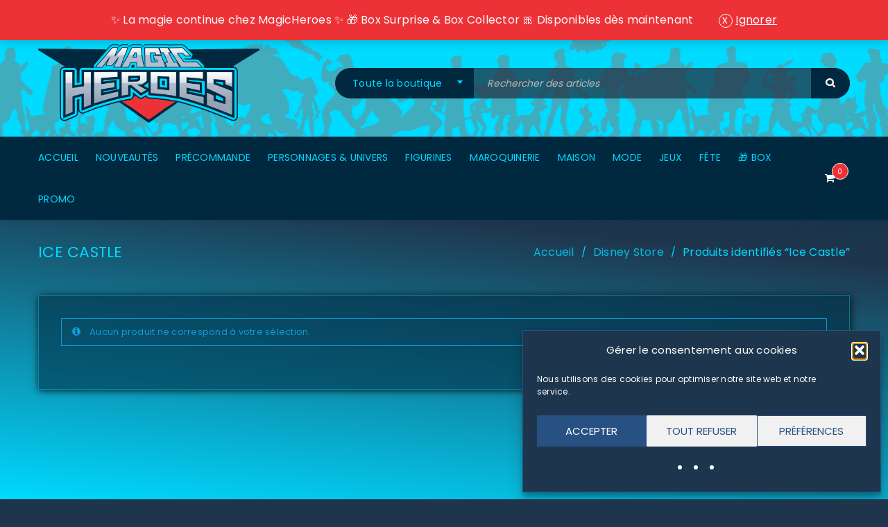

--- FILE ---
content_type: text/html; charset=UTF-8
request_url: https://magicheroes.fr/mot-cle/ice-castle
body_size: 52072
content:
<!DOCTYPE html>
<html lang="fr-FR">
<head>
		<meta charset="UTF-8" />

			<meta name="viewport" content="width=device-width, initial-scale=1.0, maximum-scale=1" />
	
	<link rel="profile" href="//gmpg.org/xfn/11" />
				<link rel="shortcut icon" href="https://magicheroes.fr/app/uploads/2019/07/MagicHeroes_favIcon.png" />
		<meta name='robots' content='noindex, follow' />

	<!-- This site is optimized with the Yoast SEO plugin v26.7 - https://yoast.com/wordpress/plugins/seo/ -->
	<title>Produits dérivés de Ice Castle - Magic Heroes</title>
	<meta name="description" content="Tous les produits dérivés de vos marques de héros favoris: Star Wars, Disney, Marvel, Overwatch, LoL, Fortnite..." />
	<meta property="og:locale" content="fr_FR" />
	<meta property="og:type" content="article" />
	<meta property="og:title" content="Produits dérivés de Ice Castle - Magic Heroes" />
	<meta property="og:description" content="Tous les produits dérivés de vos marques de héros favoris: Star Wars, Disney, Marvel, Overwatch, LoL, Fortnite..." />
	<meta property="og:url" content="https://magicheroes.fr/mot-cle/ice-castle" />
	<meta property="og:site_name" content="Magic Heroes" />
	<meta property="og:image" content="https://magicheroes.fr/app/uploads/2021/02/MagicHeroes_facebookCoverPhoto.jpg" />
	<meta property="og:image:width" content="820" />
	<meta property="og:image:height" content="312" />
	<meta property="og:image:type" content="image/jpeg" />
	<meta name="twitter:card" content="summary_large_image" />
	<meta name="twitter:site" content="@Magicheroesfr" />
	<script type="application/ld+json" class="yoast-schema-graph">{"@context":"https://schema.org","@graph":[{"@type":"CollectionPage","@id":"https://magicheroes.fr/mot-cle/ice-castle","url":"https://magicheroes.fr/mot-cle/ice-castle","name":"Produits dérivés de Ice Castle - Magic Heroes","isPartOf":{"@id":"https://magicheroes.fr/#website"},"description":"Tous les produits dérivés de vos marques de héros favoris: Star Wars, Disney, Marvel, Overwatch, LoL, Fortnite...","breadcrumb":{"@id":"https://magicheroes.fr/mot-cle/ice-castle#breadcrumb"},"inLanguage":"fr-FR"},{"@type":"BreadcrumbList","@id":"https://magicheroes.fr/mot-cle/ice-castle#breadcrumb","itemListElement":[{"@type":"ListItem","position":1,"name":"Accueil","item":"https://magicheroes.fr/"},{"@type":"ListItem","position":2,"name":"Ice Castle"}]},{"@type":"WebSite","@id":"https://magicheroes.fr/#website","url":"https://magicheroes.fr/","name":"Magic Heroes","description":"","publisher":{"@id":"https://magicheroes.fr/#organization"},"potentialAction":[{"@type":"SearchAction","target":{"@type":"EntryPoint","urlTemplate":"https://magicheroes.fr/?s={search_term_string}"},"query-input":{"@type":"PropertyValueSpecification","valueRequired":true,"valueName":"search_term_string"}}],"inLanguage":"fr-FR"},{"@type":"Organization","@id":"https://magicheroes.fr/#organization","name":"Magic Heroes","url":"https://magicheroes.fr/","logo":{"@type":"ImageObject","inLanguage":"fr-FR","@id":"https://magicheroes.fr/#/schema/logo/image/","url":"https://magicheroes.fr/app/uploads/2021/02/MagicHeroes_facebookCoverPhoto.jpg","contentUrl":"https://magicheroes.fr/app/uploads/2021/02/MagicHeroes_facebookCoverPhoto.jpg","width":820,"height":312,"caption":"Magic Heroes"},"image":{"@id":"https://magicheroes.fr/#/schema/logo/image/"},"sameAs":["https://www.facebook.com/Magicheroes.fr","https://x.com/Magicheroesfr","http://magicheroes.fr","https://www.pinterest.fr/Magicheroesfr/_saved/"]}]}</script>
	<!-- / Yoast SEO plugin. -->


<link rel='dns-prefetch' href='//fonts.googleapis.com' />
<style id='wp-img-auto-sizes-contain-inline-css' type='text/css'>img:is([sizes=auto i],[sizes^="auto," i]){contain-intrinsic-size:3000px 1500px}</style>
<link rel='stylesheet' id='woo-conditional-shipping-blocks-style-css' href='https://magicheroes.fr/app/plugins/conditional-shipping-for-woocommerce/frontend/css/woo-conditional-shipping.css?ver=3.6.0.free' type='text/css' media='all' />
<style id='wp-block-library-inline-css' type='text/css'>:root{--wp-block-synced-color:#7a00df;--wp-block-synced-color--rgb:122,0,223;--wp-bound-block-color:var(--wp-block-synced-color);--wp-editor-canvas-background:#ddd;--wp-admin-theme-color:#007cba;--wp-admin-theme-color--rgb:0,124,186;--wp-admin-theme-color-darker-10:#006ba1;--wp-admin-theme-color-darker-10--rgb:0,107,160.5;--wp-admin-theme-color-darker-20:#005a87;--wp-admin-theme-color-darker-20--rgb:0,90,135;--wp-admin-border-width-focus:2px}@media (min-resolution:192dpi){:root{--wp-admin-border-width-focus:1.5px}}.wp-element-button{cursor:pointer}:root .has-very-light-gray-background-color{background-color:#eee}:root .has-very-dark-gray-background-color{background-color:#313131}:root .has-very-light-gray-color{color:#eee}:root .has-very-dark-gray-color{color:#313131}:root .has-vivid-green-cyan-to-vivid-cyan-blue-gradient-background{background:linear-gradient(135deg,#00d084,#0693e3)}:root .has-purple-crush-gradient-background{background:linear-gradient(135deg,#34e2e4,#4721fb 50%,#ab1dfe)}:root .has-hazy-dawn-gradient-background{background:linear-gradient(135deg,#faaca8,#dad0ec)}:root .has-subdued-olive-gradient-background{background:linear-gradient(135deg,#fafae1,#67a671)}:root .has-atomic-cream-gradient-background{background:linear-gradient(135deg,#fdd79a,#004a59)}:root .has-nightshade-gradient-background{background:linear-gradient(135deg,#330968,#31cdcf)}:root .has-midnight-gradient-background{background:linear-gradient(135deg,#020381,#2874fc)}:root{--wp--preset--font-size--normal:16px;--wp--preset--font-size--huge:42px}.has-regular-font-size{font-size:1em}.has-larger-font-size{font-size:2.625em}.has-normal-font-size{font-size:var(--wp--preset--font-size--normal)}.has-huge-font-size{font-size:var(--wp--preset--font-size--huge)}.has-text-align-center{text-align:center}.has-text-align-left{text-align:left}.has-text-align-right{text-align:right}.has-fit-text{white-space:nowrap!important}#end-resizable-editor-section{display:none}.aligncenter{clear:both}.items-justified-left{justify-content:flex-start}.items-justified-center{justify-content:center}.items-justified-right{justify-content:flex-end}.items-justified-space-between{justify-content:space-between}.screen-reader-text{border:0;clip-path:inset(50%);height:1px;margin:-1px;overflow:hidden;padding:0;position:absolute;width:1px;word-wrap:normal!important}.screen-reader-text:focus{background-color:#ddd;clip-path:none;color:#444;display:block;font-size:1em;height:auto;left:5px;line-height:normal;padding:15px 23px 14px;text-decoration:none;top:5px;width:auto;z-index:100000}html :where(.has-border-color){border-style:solid}html :where([style*=border-top-color]){border-top-style:solid}html :where([style*=border-right-color]){border-right-style:solid}html :where([style*=border-bottom-color]){border-bottom-style:solid}html :where([style*=border-left-color]){border-left-style:solid}html :where([style*=border-width]){border-style:solid}html :where([style*=border-top-width]){border-top-style:solid}html :where([style*=border-right-width]){border-right-style:solid}html :where([style*=border-bottom-width]){border-bottom-style:solid}html :where([style*=border-left-width]){border-left-style:solid}html :where(img[class*=wp-image-]){height:auto;max-width:100%}:where(figure){margin:0 0 1em}html :where(.is-position-sticky){--wp-admin--admin-bar--position-offset:var(--wp-admin--admin-bar--height,0px)}@media screen and (max-width:600px){html :where(.is-position-sticky){--wp-admin--admin-bar--position-offset:0px}}</style><link rel='stylesheet' id='wc-blocks-style-css' href='https://magicheroes.fr/app/plugins/woocommerce/assets/client/blocks/wc-blocks.css?ver=wc-10.4.3' type='text/css' media='all' />
<style id='global-styles-inline-css' type='text/css'>:root{--wp--preset--aspect-ratio--square:1;--wp--preset--aspect-ratio--4-3:4/3;--wp--preset--aspect-ratio--3-4:3/4;--wp--preset--aspect-ratio--3-2:3/2;--wp--preset--aspect-ratio--2-3:2/3;--wp--preset--aspect-ratio--16-9:16/9;--wp--preset--aspect-ratio--9-16:9/16;--wp--preset--color--black:#000000;--wp--preset--color--cyan-bluish-gray:#abb8c3;--wp--preset--color--white:#ffffff;--wp--preset--color--pale-pink:#f78da7;--wp--preset--color--vivid-red:#cf2e2e;--wp--preset--color--luminous-vivid-orange:#ff6900;--wp--preset--color--luminous-vivid-amber:#fcb900;--wp--preset--color--light-green-cyan:#7bdcb5;--wp--preset--color--vivid-green-cyan:#00d084;--wp--preset--color--pale-cyan-blue:#8ed1fc;--wp--preset--color--vivid-cyan-blue:#0693e3;--wp--preset--color--vivid-purple:#9b51e0;--wp--preset--gradient--vivid-cyan-blue-to-vivid-purple:linear-gradient(135deg,rgb(6,147,227) 0%,rgb(155,81,224) 100%);--wp--preset--gradient--light-green-cyan-to-vivid-green-cyan:linear-gradient(135deg,rgb(122,220,180) 0%,rgb(0,208,130) 100%);--wp--preset--gradient--luminous-vivid-amber-to-luminous-vivid-orange:linear-gradient(135deg,rgb(252,185,0) 0%,rgb(255,105,0) 100%);--wp--preset--gradient--luminous-vivid-orange-to-vivid-red:linear-gradient(135deg,rgb(255,105,0) 0%,rgb(207,46,46) 100%);--wp--preset--gradient--very-light-gray-to-cyan-bluish-gray:linear-gradient(135deg,rgb(238,238,238) 0%,rgb(169,184,195) 100%);--wp--preset--gradient--cool-to-warm-spectrum:linear-gradient(135deg,rgb(74,234,220) 0%,rgb(151,120,209) 20%,rgb(207,42,186) 40%,rgb(238,44,130) 60%,rgb(251,105,98) 80%,rgb(254,248,76) 100%);--wp--preset--gradient--blush-light-purple:linear-gradient(135deg,rgb(255,206,236) 0%,rgb(152,150,240) 100%);--wp--preset--gradient--blush-bordeaux:linear-gradient(135deg,rgb(254,205,165) 0%,rgb(254,45,45) 50%,rgb(107,0,62) 100%);--wp--preset--gradient--luminous-dusk:linear-gradient(135deg,rgb(255,203,112) 0%,rgb(199,81,192) 50%,rgb(65,88,208) 100%);--wp--preset--gradient--pale-ocean:linear-gradient(135deg,rgb(255,245,203) 0%,rgb(182,227,212) 50%,rgb(51,167,181) 100%);--wp--preset--gradient--electric-grass:linear-gradient(135deg,rgb(202,248,128) 0%,rgb(113,206,126) 100%);--wp--preset--gradient--midnight:linear-gradient(135deg,rgb(2,3,129) 0%,rgb(40,116,252) 100%);--wp--preset--font-size--small:13px;--wp--preset--font-size--medium:20px;--wp--preset--font-size--large:36px;--wp--preset--font-size--x-large:42px;--wp--preset--spacing--20:0.44rem;--wp--preset--spacing--30:0.67rem;--wp--preset--spacing--40:1rem;--wp--preset--spacing--50:1.5rem;--wp--preset--spacing--60:2.25rem;--wp--preset--spacing--70:3.38rem;--wp--preset--spacing--80:5.06rem;--wp--preset--shadow--natural:6px 6px 9px rgba(0, 0, 0, 0.2);--wp--preset--shadow--deep:12px 12px 50px rgba(0, 0, 0, 0.4);--wp--preset--shadow--sharp:6px 6px 0px rgba(0, 0, 0, 0.2);--wp--preset--shadow--outlined:6px 6px 0px -3px rgb(255, 255, 255), 6px 6px rgb(0, 0, 0);--wp--preset--shadow--crisp:6px 6px 0px rgb(0, 0, 0)}:where(.is-layout-flex){gap:.5em}:where(.is-layout-grid){gap:.5em}body .is-layout-flex{display:flex}.is-layout-flex{flex-wrap:wrap;align-items:center}.is-layout-flex>:is(*,div){margin:0}body .is-layout-grid{display:grid}.is-layout-grid>:is(*,div){margin:0}:where(.wp-block-columns.is-layout-flex){gap:2em}:where(.wp-block-columns.is-layout-grid){gap:2em}:where(.wp-block-post-template.is-layout-flex){gap:1.25em}:where(.wp-block-post-template.is-layout-grid){gap:1.25em}.has-black-color{color:var(--wp--preset--color--black)!important}.has-cyan-bluish-gray-color{color:var(--wp--preset--color--cyan-bluish-gray)!important}.has-white-color{color:var(--wp--preset--color--white)!important}.has-pale-pink-color{color:var(--wp--preset--color--pale-pink)!important}.has-vivid-red-color{color:var(--wp--preset--color--vivid-red)!important}.has-luminous-vivid-orange-color{color:var(--wp--preset--color--luminous-vivid-orange)!important}.has-luminous-vivid-amber-color{color:var(--wp--preset--color--luminous-vivid-amber)!important}.has-light-green-cyan-color{color:var(--wp--preset--color--light-green-cyan)!important}.has-vivid-green-cyan-color{color:var(--wp--preset--color--vivid-green-cyan)!important}.has-pale-cyan-blue-color{color:var(--wp--preset--color--pale-cyan-blue)!important}.has-vivid-cyan-blue-color{color:var(--wp--preset--color--vivid-cyan-blue)!important}.has-vivid-purple-color{color:var(--wp--preset--color--vivid-purple)!important}.has-black-background-color{background-color:var(--wp--preset--color--black)!important}.has-cyan-bluish-gray-background-color{background-color:var(--wp--preset--color--cyan-bluish-gray)!important}.has-white-background-color{background-color:var(--wp--preset--color--white)!important}.has-pale-pink-background-color{background-color:var(--wp--preset--color--pale-pink)!important}.has-vivid-red-background-color{background-color:var(--wp--preset--color--vivid-red)!important}.has-luminous-vivid-orange-background-color{background-color:var(--wp--preset--color--luminous-vivid-orange)!important}.has-luminous-vivid-amber-background-color{background-color:var(--wp--preset--color--luminous-vivid-amber)!important}.has-light-green-cyan-background-color{background-color:var(--wp--preset--color--light-green-cyan)!important}.has-vivid-green-cyan-background-color{background-color:var(--wp--preset--color--vivid-green-cyan)!important}.has-pale-cyan-blue-background-color{background-color:var(--wp--preset--color--pale-cyan-blue)!important}.has-vivid-cyan-blue-background-color{background-color:var(--wp--preset--color--vivid-cyan-blue)!important}.has-vivid-purple-background-color{background-color:var(--wp--preset--color--vivid-purple)!important}.has-black-border-color{border-color:var(--wp--preset--color--black)!important}.has-cyan-bluish-gray-border-color{border-color:var(--wp--preset--color--cyan-bluish-gray)!important}.has-white-border-color{border-color:var(--wp--preset--color--white)!important}.has-pale-pink-border-color{border-color:var(--wp--preset--color--pale-pink)!important}.has-vivid-red-border-color{border-color:var(--wp--preset--color--vivid-red)!important}.has-luminous-vivid-orange-border-color{border-color:var(--wp--preset--color--luminous-vivid-orange)!important}.has-luminous-vivid-amber-border-color{border-color:var(--wp--preset--color--luminous-vivid-amber)!important}.has-light-green-cyan-border-color{border-color:var(--wp--preset--color--light-green-cyan)!important}.has-vivid-green-cyan-border-color{border-color:var(--wp--preset--color--vivid-green-cyan)!important}.has-pale-cyan-blue-border-color{border-color:var(--wp--preset--color--pale-cyan-blue)!important}.has-vivid-cyan-blue-border-color{border-color:var(--wp--preset--color--vivid-cyan-blue)!important}.has-vivid-purple-border-color{border-color:var(--wp--preset--color--vivid-purple)!important}.has-vivid-cyan-blue-to-vivid-purple-gradient-background{background:var(--wp--preset--gradient--vivid-cyan-blue-to-vivid-purple)!important}.has-light-green-cyan-to-vivid-green-cyan-gradient-background{background:var(--wp--preset--gradient--light-green-cyan-to-vivid-green-cyan)!important}.has-luminous-vivid-amber-to-luminous-vivid-orange-gradient-background{background:var(--wp--preset--gradient--luminous-vivid-amber-to-luminous-vivid-orange)!important}.has-luminous-vivid-orange-to-vivid-red-gradient-background{background:var(--wp--preset--gradient--luminous-vivid-orange-to-vivid-red)!important}.has-very-light-gray-to-cyan-bluish-gray-gradient-background{background:var(--wp--preset--gradient--very-light-gray-to-cyan-bluish-gray)!important}.has-cool-to-warm-spectrum-gradient-background{background:var(--wp--preset--gradient--cool-to-warm-spectrum)!important}.has-blush-light-purple-gradient-background{background:var(--wp--preset--gradient--blush-light-purple)!important}.has-blush-bordeaux-gradient-background{background:var(--wp--preset--gradient--blush-bordeaux)!important}.has-luminous-dusk-gradient-background{background:var(--wp--preset--gradient--luminous-dusk)!important}.has-pale-ocean-gradient-background{background:var(--wp--preset--gradient--pale-ocean)!important}.has-electric-grass-gradient-background{background:var(--wp--preset--gradient--electric-grass)!important}.has-midnight-gradient-background{background:var(--wp--preset--gradient--midnight)!important}.has-small-font-size{font-size:var(--wp--preset--font-size--small)!important}.has-medium-font-size{font-size:var(--wp--preset--font-size--medium)!important}.has-large-font-size{font-size:var(--wp--preset--font-size--large)!important}.has-x-large-font-size{font-size:var(--wp--preset--font-size--x-large)!important}</style>

<style id='classic-theme-styles-inline-css' type='text/css'>/*! This file is auto-generated */
.wp-block-button__link{color:#fff;background-color:#32373c;border-radius:9999px;box-shadow:none;text-decoration:none;padding:calc(.667em + 2px) calc(1.333em + 2px);font-size:1.125em}.wp-block-file__button{background:#32373c;color:#fff;text-decoration:none}</style>
<link rel='stylesheet' id='cr-frontend-css-css' href='https://magicheroes.fr/app/plugins/customer-reviews-woocommerce/css/frontend.css?ver=5.96.0' type='text/css' media='all' />
<link rel='stylesheet' id='points-and-rewards-for-woocommerce-css' href='https://magicheroes.fr/app/plugins/points-and-rewards-for-woocommerce/public/css/points-rewards-for-woocommerce-public.min.css?ver=2.9.5' type='text/css' media='all' />
<link rel='stylesheet' id='js_composer_front-css' href='https://magicheroes.fr/app/plugins/js_composer/assets/css/js_composer.min.css?ver=8.7.2' type='text/css' media='all' />
<link rel='stylesheet' id='ts-shortcode-css' href='https://magicheroes.fr/app/plugins/themesky/css/shortcode.css?ver=1.5.1' type='text/css' media='all' />
<link rel='stylesheet' id='owl-carousel-css' href='https://magicheroes.fr/app/plugins/themesky/css/owl.carousel.css?ver=1.5.1' type='text/css' media='all' />
<link rel='stylesheet' id='woocommerce-layout-css' href='https://magicheroes.fr/app/plugins/woocommerce/assets/css/woocommerce-layout.css?ver=10.4.3' type='text/css' media='all' />
<link rel='stylesheet' id='woocommerce-smallscreen-css' href='https://magicheroes.fr/app/plugins/woocommerce/assets/css/woocommerce-smallscreen.css?ver=10.4.3' type='text/css' media='only screen and (max-width: 768px)' />
<link rel='stylesheet' id='woocommerce-general-css' href='https://magicheroes.fr/app/plugins/woocommerce/assets/css/woocommerce.css?ver=10.4.3' type='text/css' media='all' />
<style id='woocommerce-inline-inline-css' type='text/css'>
.woocommerce form .form-row .required { visibility: visible; }
/*# sourceURL=woocommerce-inline-inline-css */
</style>
<link rel='stylesheet' id='cmplz-general-css' href='https://magicheroes.fr/app/plugins/complianz-gdpr/assets/css/cookieblocker.min.css?ver=1741706570' type='text/css' media='all' />
<link rel='stylesheet' id='woo_conditional_shipping_css-css' href='https://magicheroes.fr/app/plugins/conditional-shipping-for-woocommerce/includes/frontend/../../frontend/css/woo-conditional-shipping.css?ver=3.6.0.free' type='text/css' media='all' />
<link rel='stylesheet' id='tag-groups-css-frontend-structure-css' href='https://magicheroes.fr/app/plugins/tag-groups/assets/css/jquery-ui.structure.min.css?ver=2.1.1' type='text/css' media='all' />
<link rel='stylesheet' id='tag-groups-css-frontend-theme-css' href='https://magicheroes.fr/app/plugins/tag-groups/assets/css/delta/jquery-ui.theme.min.css?ver=2.1.1' type='text/css' media='all' />
<link rel='stylesheet' id='tag-groups-css-frontend-css' href='https://magicheroes.fr/app/plugins/tag-groups/assets/css/frontend.min.css?ver=2.1.1' type='text/css' media='all' />
<link rel='stylesheet' id='upstore-reset-css' href='https://magicheroes.fr/app/themes/upstore/css/reset.css?ver=1.7.7' type='text/css' media='all' />
<style id='upstore-reset-inline-css' type='text/css'>.products.list .short-description.list{display:inline-block!important}.products.grid .short-description.grid{display:inline-block!important}</style>
<link rel='stylesheet' id='upstore-style-css' href='https://magicheroes.fr/app/themes/upstore/style.css?ver=1.7.7' type='text/css' media='all' />
<style id='upstore-style-inline-css' type='text/css'>header .logo img,header .logo-header img{max-width:150px}div.blockUI.blockOverlay,.ts-wishlist-table-wrapper.loading:before{background-color:rgb(0 0 0 / .5)!important}html,body,label,input,textarea,keygen,select,button,.hotspot-modal,.mc4wp-form-fields label,.font-body,.ts-button.fa,li.fa,h3.product-name>a,h3.product-name,h3.heading-title>a,.avatar-name a,h1>a,h2>a,h3>a,h4>a,h5>a,h6>a,.woocommerce div.product .images .product-label span.onsale,.woocommerce div.product .images .product-label span.new,.woocommerce div.product .images .product-label span.featured,.woocommerce div.product .images .product-label span.out-of-stock,.woocommerce div.product .images .product-label span,body.wpb-js-composer .vc_general.vc_tta-tabs.vc_tta-tabs-position-left .vc_tta-tab a,body.wpb-js-composer .vc_general.vc_tta-tabs.vc_tta-tabs-position-right .vc_tta-tab a,.ts-testimonial-wrapper .testimonial-content h4.name a,.ts-twitter-slider.twitter-content h4.name>a,.vc_toggle_default .vc_toggle_title h4,.vc_tta-accordion .vc_tta-panel .vc_tta-panel-title,.cart_totals table th,.woocommerce #order_review table.shop_table tfoot td,.woocommerce table.shop_table.order_details tfoot th,body.wpb-js-composer .vc_tta-accordion .vc_tta-panel .vc_tta-panel-title>a,body.wpb-js-composer .vc_general.vc_tta-tabs .vc_tta-tab>a,body .pp_nav .currentTextHolder,body .theme-default .nivo-caption,.dokan-category-menu .sub-block h3,.menu-wrapper nav>ul.menu li .menu-desc,.horizontal-icon-small .feature-header h3 a,body .hotspot-moda,.ts-milestone h3.subject,del .amount,body .font-family-body{font-family:inherit;font-weight:400}blockquote span.author,.comment-meta span.author,.entry-author .author-info .author,.avatar-name a,.comments-area .reply a,.ts-price-table .table-title,.woocommerce form .form-row label.inline,.list-posts .button-readmore,.ts-blogs .button-readmore,.ts-tiny-cart-wrapper .total>span.total-title,.widget_shopping_cart .total-title,.brands-link span:not(.brand-links),.cats-link span:not(.cat-links),.tags-link span:not(.tag-links),.vertical-menu-wrapper .vertical-menu-heading,.ts-social-sharing span,.widget_calendar caption,table#wp-calendar thead th,.widget_rss .rsswidget,.widget_rss cite,.woocommerce-account .woocommerce-MyAccount-navigation li a,.wp-caption p.wp-caption-text,body div.ppt,.woocommerce #reviews #reply-title,.widget_shopping_cart_content p.total strong,.wp-caption p.wp-caption-text,.woocommerce div.product .product_title,.ts-blogs-widget-wrapper .post-title .cart_list .quantity,a.button,button,input[type^="submit"],.shopping-cart p.buttons a,.woocommerce a.button,.woocommerce button.button,.woocommerce input.button,.woocommerce-page a.button,.woocommerce-page button.button,.woocommerce-page input.button,.woocommerce a.button.alt,.woocommerce button.button.alt,.woocommerce input.button.alt,.woocommerce-page a.button.alt,.woocommerce-page button.button.alt,.woocommerce-page input.button.alt,#content button.button,.woocommerce #respond input#submit,.woocommerce .widget_price_filter .price_slider_amount .button,.woocommerce-page .widget_price_filter .price_slider_amount .button,.portfolio-info>span:first-child,.single-portfolio .social-sharing>span,.woocommerce>form>fieldset legend,.cloud-zoom-title,.woocommerce-cart .cart-collaterals .cart_totals .order-total th,.woocommerce-cart .cart-collaterals .cart_totals table td:before,.woocommerce-cart .cart-collaterals .cart_totals table,.woocommerce-cart .cart-collaterals .cart_totals table th,.woocommerce-cart .cart-collaterals .cart_totals table td,.ts-tiny-cart-wrapper .total>span.total-title,.widget_shopping_cart .total-title,.ts-wishlist-table-wrapper .items span.product-stock-status span,.ts-compare-table-wrapper .out-of-stock,.ts-compare-table-wrapper .in-stock,body:not(.product-style-2) .thumbnail-wrapper .product-group-button .loop-add-to-cart .button-tooltip,body .product-edit-new-container .dokan-btn-lg,#ts-search-result-container .view-all-wrapper,.ts-search-result-container li a span.hightlight,.shopping-cart-wrapper .cart-item-wrapper>span,.ts-countdown.style-border .counter-wrapper>div .ref-wrapper,.vc_pie_chart .vc_pie_chart_value,.vc_progress_bar .vc_single_bar .vc_label,.ts-button.fa,.ts-button,.amount,.vc_column_container .vc_btn,.vc_column_container .wpb_button,.woocommerce div.product .woocommerce-tabs ul.tabs li>a,body.wpb-js-composer .vc_toggle_default .vc_toggle_title h4,body.wpb-js-composer .vc_tta-accordion .vc_tta-panel .vc_tta-panel-title>a span,body.wpb-js-composer .vc_general.vc_tta-tabs .vc_tta-tab>a span,body.wpb-js-composer .vc_general.vc_tta-tabs.vc_tta-tabs-position-left .vc_tta-tab a span,body.wpb-js-composer .vc_general.vc_tta-tabs.vc_tta-tabs-position-right .vc_tta-tab a span,.title-contact,.single-portfolio .single-navigation>div a:first-child,#ts-search-sidebar .ts-search-result-container .view-all-wrapper a,.ts-search-result-container>p,.comment-form-rating label,.ts-product-attribute>div a:hover,.vertical-icon-circle2 .feature-header h3 a,.products .product.product-category div.button,.woocommerce .products .product.product-category div.button,body a.button-text,.ts-banner-image .button-link,.big-product h3.product-name>a,.ts-label span,h3.entry-title>a,.ts-team-members h3 a,.event .title-time .title,.portfolio-inner h3 a,body h4.wpb_pie_chart_heading,.dropdown-container .form-content .cart-number,.woocommerce-account-fields>p>label,.woocommerce #payment ul.payment_methods>li>label,.woocommerce-checkout .checkout #ship-to-different-address label,.woocommerce div.product form.cart div.quantity span,.woocommerce #order_review table.shop_table tfoot th,.ts-price-table.style-5 .table-price,.ts-price-table.style-6 .table-price,.ts-price-table.style-7 .table-price,.ts-milestone.style-2 .number,.widget-title,.widgettitle,#tribe-events .tribe-events-button,#tribe_events_filters_wrapper input[type=submit],.tribe-events-button,.tribe-events-button.tribe-inactive,#tribe-events-footer~a.tribe-events-ical.tribe-events-button,.text-feature-bg,.heading-wrapper>h2,.heading-shortcode>h3,.theme-title>h3,.cross-sells>h2,.upsells>h2,.related>h2,.ts-stick-compare-button{font-family:inherit;font-weight:400}body .font-family-body.font-bold,.events .date>span:first-child{font-weight:400}.testimonial-content h4>a,.events .date>span:last-child,.ts-feature-wrapper .feature-header h3 a,.ts-feature-wrapper .feature-header h3,.ts-product-in-product-type-tab-wrapper.style-3 .tabs li{font-size:16px;line-height:26px}.ts-banner.style-1 .description,.ts-label span,.ts-blogs-wrapper .blogs article.quote blockquote,.ts-product-in-category-tab-wrapper.style-2 .column-tabs .tabs li{font-size:16px}h1,h2,h3,h4,h5,h6,.h1,.h2,.h3,.h4,.h5,.h6,h1.wpb_heading,h2.wpb_heading,h3.wpb_heading,h4.wpb_heading,h5.wpb_heading,h6.wpb_heading,.table-title-2,.table-title,body.woocommerce>h1,#order_review_heading,.breadcrumb-title-wrapper.breadcrumb-v2 .breadcrumb-title>h1,.ts-heading>*,.shortcode-heading-wrapper .heading-title,#customer_login h2,.woocommerce-account div.woocommerce>h2,.account-content h2,.woocommerce-MyAccount-content>h2,.woocommerce-customer-details>h2,.woocommerce-order-details>h2,.woocommerce-billing-fields>h3,.woocommerce-additional-fields>h3,header.woocommerce-Address-title>h3,.woocommerce-cart .cart-collaterals .cart_totals>h2,.big-price-2 .amount,.ts-team-members.style-5 .member-role,.ts-milestone.style-2 h3.subject,.testimonial-content .byline,.category-name h3 a,.ts-product-brand-wrapper .item h3 a,.list-posts .entry-title a{font-family:inherit;font-weight:400}.heading-font-2,.ts-banner.style-1 .description,.style-1 .product-category .count,.style-3 .product-category .count{font-family:inherit;font-weight:400}.menu-wrapper nav>ul.menu>li>a,.menu-wrapper nav>ul>li>a,.vertical-menu-wrapper .vertical-menu-heading{font-family:inherit;font-weight:400}.menu-wrapper nav>ul.menu ul.sub-menu>li>a,.menu-wrapper nav div.list-link li>a,.menu-wrapper nav>ul.menu li.widget_nav_menu li>a,.mobile-menu-wrapper li a{font-family:inherit;font-weight:400}.mobile-menu-wrapper nav>ul>li>a{font-weight:400}body #main,body.dokan-store #main:before,form.checkout div.create-account,#main>.page-container,#main>.fullwidth-template,.images.loading:before,.list-posts article .gallery.loading:before,.widget-container .gallery.loading figure:before,.related-posts.loading .content-wrapper:before,.ts-product .content-wrapper.loading:before,.thumbnails-container.loading:before,.thumbnails.loading:before,.ts-logo-slider-wrapper.loading .content-wrapper:before,.ts-products-widget .ts-products-widget-wrapper.loading:before,.ts-blogs-widget .ts-blogs-widget-wrapper.loading:before,.ts-recent-comments-widget .ts-recent-comments-widget-wrapper.loading:before,.blogs article a.gallery.loading:before,.ts-blogs-wrapper.loading .content-wrapper:before,.ts-testimonial-wrapper .items.loading:before,.ts-twitter-slider .items.loading:before,.single .gallery.loading:before,.ts-portfolio-wrapper.loading:before,.ts-team-members.loading:before,.ts-product-category-wrapper .content-wrapper.loading:before,.woocommerce .product figure.loading:before,.ts-instagram-wrapper.loading:before,.vc_row.loading:before,.single-product-top-thumbnail-slider.loading:before,.small-products.loading:before,body .flexslider .slides,body .wpb_gallery_slides.wpb_slider_nivo,.ts-floating-sidebar .ts-sidebar-content,.ts-popup-modal .popup-container,#ts-account-modal .account-content,body #ts-search-result-container ul:before,.ts-products-video-wrapper.title-background-border ul.product_list_widget li.current,.ts-products-video-wrapper.title-background-border ul.product_list_widget li:hover,.ts-products-video-wrapper .content-products.loading:before,.ts-products-video-wrapper .content-video.loading:before,.active-table.style-2 .group-price,body .select2-container .select2-selection--single .select2-selection__rendered,#ts-top-filter-widget-area-sidebar .ts-sidebar-content,.woocommerce a.button.loading:after,.woocommerce button.button.loading:after,.woocommerce input.button.loading:after,.ts-blogs-wrapper .load-more-wrapper .button.loading:before,.ts-portfolio-wrapper .load-more-wrapper .button.loading:before,.thumbnail-wrapper .button-in a.loading:before,.meta-wrapper .button-in a.loading:before,.single-portfolio .ic-like.loading:after,body #ts-search-result-container>p{background-color:rgb(30 54 77)}body .prev-button,body .next-button{background-color:rgb(30 54 77)!important}.single-image-padding>div:first-child .ts-single-image,.product-wrapper .color-swatch>div:before{border-color:rgb(30 54 77)}body.main-content-wide #main>.page-container.show_breadcrumb_v3 div.product>.vc_row,body.main-content-wide #main>.fullwidth-template.show_breadcrumb_v3 div.product>.vc_row,body.wide #main>.page-container.show_breadcrumb_v3 div.product>.vc_row,body.wide #main>.fullwidth-template.show_breadcrumb_v3 div.product>.vc_row,.show_breadcrumb_v3 #primary>.vc_row,.ts-team-members.style-5 .team-content,.ts-team-members.style-2 .team-content,.ts-youtube-video-bg .loading,.vertical-icon-circle:before,.horizontal-icon-circle .feature-icon,.ts-price-table,.ts-price-table.style-1 header:before,.ts-price-table.style-1 header:after,body.wpb-js-composer .vc_tta-accordion.vc_tta-style-2 .vc_tta-panels-container .vc_tta-panel-body,body.wpb-js-composer .vc_tta-accordion.vc_tta-style-4 .vc_tta-panels-container .vc_tta-panel-body,body.wpb-js-composer .vc_tta-accordion.vc_tta-style-1 .vc_tta-panel .vc_tta-panel-title>a,body.wpb-js-composer .vc_tta-accordion.vc_tta-style-2 .vc_tta-panel .vc_tta-panel-title>a,body.wpb-js-composer .vc_tta-accordion.vc_tta-style-4 .vc_tta-panel.vc_active .vc_tta-panel-title>a,.single-navigation>div .product-info:before,.woocommerce .woocommerce-ordering .orderby ul:before,.product-per-page-form ul.perpage ul:before,.woocommerce .filter-widget-area .widget_price_filter .price_slider_wrapper .ui-widget-content,body .wpml-ls-legacy-dropdown .wpml-ls-sub-menu:after,body .wpml-ls-legacy-dropdown-click .wpml-ls-sub-menu:after,.shopping-cart-wrapper .dropdown-container:after,.my-account-wrapper .dropdown-container:after,.header-currency ul:after,.shopping-cart-wrapper .dropdown-container:before,.my-account-wrapper .dropdown-container:before,body .wpml-ls-legacy-dropdown .wpml-ls-sub-menu:before,body .wpml-ls-legacy-dropdown-click .wpml-ls-sub-menu:before,.header-currency ul:before,.product-category-top-content:before,.woocommerce .widget_price_filter .ui-slider .ui-slider-handle:before,body.wpb-js-composer .vc_tta-tabs.vc_tta-tabs-position-left,body.wpb-js-composer .vc_tta-tabs.vc_tta-tabs-position-right,body.wpb-js-composer .vc_toggle_default.vc_toggle_active .vc_toggle_icon,body.wpb-js-composer .vc_toggle_default.vc_toggle_active .vc_toggle_title h4,body.wpb-js-composer .vc_toggle_default.vc_toggle_active .vc_toggle_content,body.wpb-js-composer .vc_tta-container .vc_tta-tabs.vc_tta-style-1 .vc_tta-tab,body.wpb-js-composer .vc_tta-container .vc_tta-tabs.vc_tta-style-1 .vc_tta-panels-container,body.wpb-js-composer .vc_tta-container .vc_tta-tabs.vc_tta-style-2,.single-navigation .product-info:before,body .select2-container .select2-selection--single,body .select2-dropdown,html input[type="search"],html input[type="text"],html input[type="password"],html input[type="email"],html input[type="number"],html input[type="date"],html input[type="tel"],html textarea,select,.woocommerce form .form-row input.input-text,.woocommerce form .form-row textarea,.woocommerce table.cart td.actions .coupon .input-text,.widget-container .gallery.loading figure:before,.woocommerce .product figure.loading:before,.ts-product .content-wrapper.loading:before,.ts-products-widget .ts-products-widget-wrapper.loading:before,.ts-blogs-widget .ts-blogs-widget-wrapper.loading:before,.ts-recent-comments-widget .ts-recent-comments-widget-wrapper.loading:before,.images-slider-wrapper .image-items.loading:before,.banners.loading:before,.column-products.loading:before,.big-product.loading:before,.woocommerce #payment div.payment_box,.ts-blogs article .content-meta,.list-posts article,.vc_toggle,.ts-blogs.item-list .article-content,.ts-masonry.item-grid .article-content,.google-map-container .information,.ts-price-table.style-6 .button-border:hover,.ts-price-table.style-7 .button-border:hover,.has-background.style-2 .column-products,footer .style-vertical.vertical-button-text .mailchimp-subscription input[type="email"],.ts-product-in-product-type-tab-wrapper .column-content,.ts-compare-popup,.ts-product-in-product-type-tab-wrapper .column-content{background-color:rgb(255 255 255)}body:not(.product-style-2) .thumbnail-wrapper .product-group-button .loop-add-to-cart a.loading:hover span,.woocommerce .product .thumbnail-wrapper .product-group-button .loop-add-to-cart a.loading:hover,.thumbnail-wrapper .button-in a.loading:hover,.meta-wrapper .button-in a.loading:hover{background-color:rgb(255 255 255)}.dropdown-container .form-content:after,.my-account-wrapper .form-content:after,body .wpml-ls-legacy-dropdown>ul>li:before,body .wpml-ls-legacy-dropdown-click>ul>li:before,.header-currency>div:before{border-bottom-color:rgb(255 255 255)}.woocommerce .widget_price_filter .ui-slider .ui-slider-handle:before{border-color:rgb(255 255 255)}.woocommerce-checkout #payment div.payment_box:before{border-bottom-color:rgb(255 255 255)}body,.gridlist-toggle a:hover,.gridlist-toggle a.active,.woocommerce-account-fields>p>label,.woocommerce #payment ul.payment_methods>li>label,.woocommerce-checkout .checkout #ship-to-different-address label,.woocommerce div.product p.stock span,.ts-wishlist-table-wrapper .items span.product-stock-status span,body.wpb-js-composer .vc_toggle .vc_toggle_icon:before,body .star-rating.no-rating:before,div.product .summary .wishlist a,div.product .summary .compare a,.woocommerce div.product.summary .woocommerce-product-details__short-description,.cats-link,.tags-link,.brands-link,.cats-link a,.tags-link a,.brands-link a,.ts-feature-wrapper .see-more,.ts-product-attribute>div a,.comment_list_widget .comment-body,.woocommerce table.shop_attributes td,.woocommerce table.shop_attributes th,.woocommerce p.stars a,.woocommerce-product-rating .woocommerce-review-link,table tfoot th,.woocommerce-checkout #payment div.payment_box,body .pp_nav .currentTextHolder,.dashboard-widget.products ul li a,.single-portfolio .cat-links>a,.portfolio-inner .item .cats-portfolio a,.list-cats li a,.widget-container ul li>a,.dokan-widget-area .widget ul li>a,.dokan-orders-content .dokan-orders-area ul.order-statuses-filter li a,.dokan-dashboard .dokan-dashboard-content ul.dokan_tabs li.active>a,.dokan-dashboard .dokan-dashboard-content ul.dokan_tabs li>a:hover,.product-categories .count,.header-top .wpml-ls ul ul li a:not(.button),.header-transparent.header-text-light.header-v7 .header-currency .wcml_currency_switcher ul li a:not(.button),.header-transparent.header-text-light.header-v7 .header-top .wpml-ls ul ul li a:not(.button),.header-currency .wcml_currency_switcher ul li a:not(.button),.ts-team-members .member-social a,.before-loop-wrapper .top-filter-widget-area-button a,.single-portfolio .single-navigation>div a,.single-portfolio .single-navigation>a,.horizontal-icon-small .feature-header h3 a,.ts-wishlist-table-wrapper .item .product-remove a,.ts-compare-popup .item .remove,.ts-compare-table-wrapper .ts-remove-from-compare,.ts-compare-popup .close,.horizontal-box-border .feature-content>a,.woocommerce-product-rating .woocommerce-review-link,div.product .summary .email a,footer .style-vertical.vertical-button-text .mailchimp-subscription input[type="email"],.ts-list-of-product-categories-wrapper.style-2 ul li a{color:rgb(255 255 255)}body .theme-default .nivo-controlNav a:before,.owl-dots>div>span:before,.owl-dots>div>span{background:rgb(255 255 255)}.comment_list_widget .comment-meta span.date,.post_list_widget .blockquote-meta,.post_list_widget .entry-meta>span,.ts-product-video-button,.ts-product-360-button,.ts-social-sharing li a,.gridlist-toggle a,.gridlist-toggle a:hover,.widget-container .tagcloud a,.product-categories a,.product .product-brands a,.widget_recent_entries .post-date,.widget_rss .rss-date,.ts-twitter-widget .date-time,.woocommerce .woocommerce-ordering ul li a,.product-per-page-form ul.perpage ul li a,.woocommerce-checkout #payment .payment_method_paypal .about_paypal,header .header-template .my-account-wrapper .forgot-pass a,p.lost_password a{color:rgb(255 255 255)}header .header-template .my-account-wrapper .forgot-pass a,.woocommerce table.shop_table .product-remove a,.cart_list li .cart-item-wrapper a.remove,.ts-compare-popup .close,.ts-compare-popup .item .remove,.ts-remove-from-compare,.ts-remove-from-wishlist,.woocommerce .widget_shopping_cart .cart_list li a.remove,.woocommerce.widget_shopping_cart .cart_list li a.remove{color:rgb(255 255 255)!important}.ts-heading.style-border-primary,.ts-shortcode.style-border-thin .shortcode-heading-wrapper{border-color:rgb(255 255 255)}.wpcf7-form-control-wrap::-webkit-input-placeholder,.wpcf7-form-control-wrap:-moz-placeholder,.wpcf7-form-control-wrap::-moz-placeholder,.wpcf7-form-control-wrap:-ms-input-placeholder{color:rgb(255 255 255)}#tribe-bar-collapse-toggle span.tribe-bar-toggle-arrow:after{border-top-color:rgb(255 255 255)}#ts-search-popup .ts-button-close,#ts-quickshop-modal span.close{color:rgb(255 255 255)!important}select,textarea,html input[type="search"],html input[type="text"],html input[type="email"],html input[type="password"],html input[type="date"],html input[type="number"],html input[type="tel"],body .select2-container .select2-search--dropdown .select2-search__field,body .select2-container .select2-selection--single,body .select2-dropdown,body .select2-container .select2-selection--single,body .select2-container .select2-search--dropdown .select2-search__field,.woocommerce form .form-row.woocommerce-validated .select2-container,.woocommerce form .form-row.woocommerce-validated input.input-text,.woocommerce form .form-row.woocommerce-validated select,body .select2-container .select2-selection--multiple,.woocommerce form .form-row .input-text,.woocommerce form .form-row select{color:rgb(85 85 85);border-color:rgb(229 229 229)}body .select2-container .select2-selection--single .select2-selection__rendered{color:rgb(85 85 85)}html input[type="search"]:hover,html input[type="text"]:hover,html input[type="email"]:hover,html input[type="password"]:hover,html input[type="date"],html input[type="number"]:hover,html input[type="tel"]:hover,html textarea:hover,html input[type="search"]:focus,html input[type="text"]:focus,html input[type="email"]:focus,html input[type="password"]:focus,html input[type="date"]:focus,html input[type="number"]:focus,html input[type="tel"]:focus,input:-webkit-autofill,textarea:-webkit-autofill,select:-webkit-autofill,html textarea:focus,.woocommerce form .form-row textarea:hover,.woocommerce form .form-row textarea:focus,body .select2-container.select2-container--focus .select2-selection--multiple,.woocommerce form .form-row.woocommerce-validated .select2-container,.woocommerce form .form-row.woocommerce-validated input.input-text,.woocommerce form .form-row.woocommerce-validated select,body .select2-container--open .select2-selection--single,.select2-container.select2-container--open .select2-dropdown,#ts-search-sidebar .search-table .search-content input[type="text"],.woocommerce form .form-row .input-text:focus,.woocommerce form .form-row select:focus{color:rgb(102 102 102);border-color:rgb(192 192 192)}.woocommerce .woocommerce-ordering ul.orderby:hover,.product-per-page-form ul.perpage:hover{border-color:rgb(192 192 192)}.woocommerce .woocommerce-ordering .orderby:hover ul:before,.product-per-page-form ul.perpage:hover ul:before{border-bottom-color:rgb(192 192 192);border-left-color:rgb(192 192 192);border-right-color:rgb(192 192 192)}body .select2-container--open .select2-selection--single .select2-selection__rendered{color:rgb(102 102 102)}h1,h2,h3,h4,h5,h6,.h1,.h2,.h3,.h4,.h5,.h6,.woocommerce>form>fieldset legend{color:rgb(255 255 255)}a{color:rgb(0 219 255)}a:hover,a:active{color:rgb(0 174 255)}table thead th,label,p>label,fieldset div>label,.wpcf7 p,.primary-text,.list-posts .button-readmore,.ts-blogs .button-readmore,.widget_recent_entries ul li>a,.widget_recent_comments ul li>a,.widget_rss .rsswidget,.widget_rss cite,table#wp-calendar thead th,.widget-container .tagcloud a:hover,h3.heading-title>a,.woocommerce .widget-container .price_slider_amount .price_label,.vc_tta-accordion .vc_tta-panel .vc_tta-panel-title>a,body.wpb-js-composer .vc_general.vc_tta-tabs .vc_tta-tab>a,.woocommerce div.product .woocommerce-tabs ul.tabs li>a,.ts-heading h1,.ts-heading h2,.ts-heading h3,.ts-heading h4,blockquote.style-2 span.author,blockquote p.author-role>span.author a,.avatar-name a,h1>a,h2>a,h3>a,h4>a,h5>a,h6>a,.ol-style>li:before,.ul-style>li:before,.comment-meta>span.author a,.comments-area .reply a:hover,.woocommerce div.product .sku-wrapper span:not(.sku),.woocommerce div.product p.availability.stock label,.brands-link span:not(.brand-links),.cats-link span:not(.cat-links),.tags-link span:not(.tag-links),.ts-social-sharing span,.woocommerce div.product form.cart div.quantity span,.secondary-color,.ts-sidebar-content h4.title,p.author-role>span,.vc_col-sm-12 .vertical-button-icon .subscribe-email .button:hover,.vertical-button-icon .subscribe-email .button,.vertical-border-round-button-icon .subscribe-email .button,.title-primary-color h3 a:hover,.style-6 .table-price,.style-6 .during-price,.style-7 .table-price,.style-7 .during-price,.ts-price-table .table-description,.ts-product-deals-2-wrapper .short-description,.ts-product-deals-2-wrapper .availability-bar,.ts-product-deals-2-wrapper .products .owl-nav>div,body a.button-text,.ts-product-category-wrapper .category-name h3>a,.ts-product-brand-wrapper .meta-wrapper h3>a,.ts-search-result-container>p,.single-portfolio .single-navigation>div a:first-child,.title-contact,.ts-price-table.style-4 header *,.ts-price-table.style-2 header *,.woocommerce .cart_totals .continue-shopping,.woocommerce .button.button-border,.button.button-border,.ts-milestone .number,.dropdown-container .form-content .cart-number,.widget-title,.woocommerce .woocommerce-ordering ul li a:hover,.product-per-page-form ul.perpage ul li a:hover,.product-per-page-form ul.perpage ul li a.current,.woocommerce .woocommerce-ordering .orderby li a.current,.woocommerce .woocommerce-ordering ul.orderby:hover .orderby-current,.product-per-page-form ul.perpage:hover>li span,.ts-product-categories-widget ul.product-categories>li>a,.widget_categories>ul>li>a,.ts-countdown.text-light .counter-wrapper>div,.total .total-title,.cart_list .icon,.woocommerce div.product .product_title,.products .product.product-category div.button a,.woocommerce .products .product.product-category div.button a,.portfolio-inner .item h3 a,.ts-portfolio-wrapper .filter-bar li,.widget-container .post_list_widget>li a.post-title,.entry-author .author-info .role,.vc_progress_bar .vc_single_bar .vc_label,.vc_progress_bar .vc_single_bar .vc_bar:before,.vc_toggle .vc_toggle_icon:before,.woocommerce #reviews #comments ol.commentlist li .comment-text p.meta,.woocommerce p.stars a:hover,.woocommerce-cart .cart-collaterals .cart_totals table td,.woocommerce-cart .cart-collaterals .cart_totals table th,.shipping-calculator-button,.wp-caption p.wp-caption-text,#order_review_heading,.woocommerce form.login,.woocommerce form.register,.woocommerce .checkout #order_review table th,.mailchimp-subscription .widgettitle,.dashboard-widget.products ul li a,.row-heading-tabs ul li,.row-heading-tabs ul li a,.widget-container .tagcloud a:hover,.heading-title,.woocommerce-account .woocommerce-MyAccount-navigation li a,.woocommerce .widget_layered_nav ul li a,.woocommerce table.shop_table.order_details tfoot th,.woocommerce table.shop_table.customer_details th,.woocommerce #reviews #reply-title,.ts-gravatar-profile-widget .meta h4,.widget-container .social-icons li>a,.widget-title-wrapper a.block-control,.ts-social-icons .social-icons.style-square-fullwidth .ts-tooltip,.ts-social-icons .social-icons.style-vertical .ts-tooltip,fieldset legend,.woocommerce ul.order_details li strong,.ts-list-of-product-categories-wrapper ul li a,.column-tabs .tabs li,.vertical-button-icon .subscribe-email .button:after,.banner-row ul.categories li a,.vertical-border-button-icon .subscribe-email .button,.ts-list-of-product-categories-wrapper.style-2 ul li.view-all a,.portfolio-info>span:first-child,.single-portfolio .social-sharing>span,.single-portfolio .info-content .entry-title,.vc_pie_chart .vc_pie_chart_value,div.quantity .number-button:hover:before,div.quantity .number-button:hover:after,.ts-product-in-product-type-tab-wrapper.style-4 .column-tabs .tabs li,.ts-wishlist-table-wrapper .heading-row,.ts-compare-table-wrapper>div .heading,.tribe-events-style-skeleton #tribe-bar-collapse-toggle,.tribe-events-day .tribe-events-day-time-slot h5,.tribe-events-list-separator-month span,.tribe-events-calendar td.tribe-events-past div[id*=tribe-events-daynum-],.tribe-events-calendar td.tribe-events-past div[id*=tribe-events-daynum-]>a,.tribe-events-calendar thead th,.ts-list-of-product-categories-wrapper.style-2 .heading-title,.ts-product-deals-wrapper .availability-bar{color:rgb(255 255 255)}.shopping-cart-wrapper.cart-primary a>.ic-cart{background-color:rgb(255 255 255);border-color:rgb(255 255 255);color:rgb(0 219 255)}.ts-heading h1,.ts-heading h2,.ts-heading h3,.ts-heading h4,h1.wpb_heading,h2.wpb_heading,h3.wpb_heading,h4.wpb_heading,h5.wpb_heading,h6.wpb_heading,.ts-instagram-shortcode .widget-title-wrapper i,.shortcode-heading-wrapper .heading-title,.widget-title,#customer_login h2,.woocommerce-account div.woocommerce>h2,.account-content h2,.woocommerce-MyAccount-content>h2,.woocommerce-customer-details>h2,.woocommerce-order-details>h2,.woocommerce-billing-fields>h3,.woocommerce-additional-fields>h3,header.woocommerce-Address-title>h3,.theme-title .heading-title,.comments-title .heading-title,#comment-wrapper .heading-title,.woocommerce .cross-sells>h2,.woocommerce .upsells>h2,.woocommerce .related>h2,.woocommerce ul.product_list_widget li>a.ts-wg-thumbnail:before,.ts-search-result-container ul li .thumbnail a:hover:before{border-color:rgb(255 255 255)}.ts-product-in-product-type-tab-wrapper.style-2 .column-tabs .heading-tab h3,.woocommerce .widget_price_filter .ui-slider-horizontal .ui-slider-range:before{background-color:rgb(255 255 255)}.owl-nav>div,.prev-button,.next-button,div.product .single-navigation>div>a{color:rgb(85 85 85);border-color:rgb(229 229 229);background:#fff0}div.product .single-navigation>div>a:hover,.owl-nav>div:hover,.prev-button:hover,.next-button:hover{border-color:rgb(0 219 255);background:#fff0;color:rgb(0 219 255)}.woocommerce .product figure .color-image.active span:before,.woocommerce .product figure .color.active span:before{border-color:rgb(0 219 255)}.shopping-cart-wrapper.cart-primary a>.cart-number,.vertical-icon-circle .feature-icon,.horizontal-icon-circle .feature-icon:hover,.ts-blogs-wrapper .blogs article.quote blockquote,.ts-blogs-wrapper .blogs article.quote .entry-meta-bottom *,.ts-social-icons .ts-tooltip,.product-group-button .button-tooltip,.horizontal-icon-square .feature-icon:hover i,.portfolio-inner .icon-group a,.single-tribe_events .tribe-events-schedule .tribe-events-cost,#tribe-bar-form .tribe-bar-submit input[type=submit],#tribe-events .tribe-events-button,#tribe_events_filters_wrapper input[type=submit],.tribe-events-button,.tribe-events-button.tribe-inactive,.tribe-events-calendar td.tribe-events-present div[id*=tribe-events-daynum-],.tribe-events-calendar td.tribe-events-present div[id*=tribe-events-daynum-]>a,#tribe-events .tribe-events-button:hover,#tribe_events_filters_wrapper input[type=submit]:hover,.tribe-events-button:hover,.tribe-events-button.tribe-inactive:hover,#tribe-bar-form .tribe-bar-submit input[type=submit]:hover,.tribe-events-button:hover,.tribe-events-button.tribe-inactive:hover,#tribe-bar-form .tribe-bar-submit input[type=submit]:hover,#tribe-events-content .tribe-events-calendar .mobile-active:hover,#tribe-events-content .tribe-events-calendar td.tribe-events-othermonth.mobile-active,#tribe-events-content .tribe-events-calendar td.tribe-events-othermonth.mobile-active div[id*=tribe-events-daynum-],#tribe-events-content .tribe-events-calendar td.tribe-events-othermonth.mobile-active div[id*=tribe-events-daynum-] a,.tribe-events-calendar .mobile-active div[id*=tribe-events-daynum-],.tribe-events-calendar .mobile-active div[id*=tribe-events-daynum-] a,.tribe-events-calendar td.mobile-active,#tribe-events-content .tribe-events-calendar td.tribe-events-present.mobile-active:hover,.tribe-events-calendar td.tribe-events-present.mobile-active,.tribe-events-calendar td.tribe-events-present.mobile-active div[id*=tribe-events-daynum-],.tribe-events-calendar td.tribe-events-present.mobile-active div[id*=tribe-events-daynum-] a,.button.button-border.border-primary:hover,.ts-team-members.style-4 .team-content:hover .team-info *,.ts-team-members.style-5 .team-content:hover .team-info *{color:rgb(255 255 255)}.button.button-border.border-primary{background:rgb(255 255 255)}.ts-team-members.style-4 .team-content:hover h3:after,.vertical-office-address h6:before,.vertical-phone-numbers h6:before,.vertical-email-address h6:before,.vertical-fax-numbers h6:before,.ts-blogs-wrapper .blogs article.quote .entry-meta-bottom:before{border-color:rgb(255 255 255)}blockquote:after,blockquote:before,blockquote span.author,.style-2 .testimonial-content .content:before,.list-posts .button-readmore:hover,.ts-blogs .button-readmore:hover,.ts-blogs.title-background-border .button-readmore,.widget_recent_entries ul li>a:hover,.widget_recent_comments ul li>a:hover,.widget_rss .rsswidget:hover,.ts-team-members .member-social a.custom:hover,.primary-color,.ts-testimonial-wrapper.style-5 .content:before,.ts-product-in-product-type-tab-wrapper.style-2 .column-tabs .tabs li:hover,.ts-product-deals-2-wrapper .products .owl-nav>div:hover,body .hotspot-modal .ico-close:hover,body .hotspot-modal--frontend .public-hotspot--username:hover,body a.button-text:hover,.ts-product-category-wrapper .category-name h3>a:hover,.ts-product-brand-wrapper .meta-wrapper h3>a:hover,.products .product.product-category div.button a:hover,.woocommerce .products .product.product-category div.button a:hover,.vertical-icon-circle2 .feature-icon,.horizontal-icon-small .feature-header h3 a:before,.horizontal-icon-small .feature-header h3 a:hover,.header-v2 .vertical-menu-wrapper .vertical-menu-heading:before,.background-style .box-header a:hover,.ts-product-video-button:hover,.ts-product-360-button:hover,.single-portfolio .single-navigation>a:hover,.single-portfolio .single-navigation>div a:hover,.before-loop-wrapper .top-filter-widget-area-button a:hover,.before-loop-wrapper .top-filter-widget-area-button a.active,.member-role,blockquote p.author-role>span.author a:hover,body.wpb-js-composer .vc_toggle_default .vc_toggle_title:hover h4,.ts-feature-wrapper .see-more:hover,.widget-container .tagcloud a:hover,.comment-meta>span.author a:hover,.ol-style.icon-primary li:before,.ul-style.icon-primary>li:before,.office-address:before,.phone-numbers:before,.email-address:before,.fax-numbers:before,.office-address:after,.phone-numbers:after,.email-address:after,.fax-numbers:after,.ts-dropcap,h1>a:hover,h2>a:hover,h3>a:hover,h4>a:hover,h5>a:hover,h6>a:hover,ul.product_list_widget li .product-categories a:hover,.brands-link a:hover,.cats-link a:hover,.tags-link a:hover,div.product .summary .email a:hover,.woocommerce-product-rating .woocommerce-review-link:hover,.woocommerce-checkout #payment .payment_method_paypal .about_paypal:hover,p.lost_password a:hover,body.wpb-js-composer .vc_toggle_default.vc_toggle_active .vc_toggle_title h4,body.wpb-js-composer .vc_tta.vc_tta-accordion .vc_tta-panel-title>a:focus,body.wpb-js-composer .vc_tta.vc_tta-accordion .vc_tta-panel-title>a:hover,body.wpb-js-composer .vc_tta.vc_tta-accordion .vc_active .vc_tta-panel-title>a,body.wpb-js-composer .vc_tta-tabs:not(.vc_tta-style-2) .vc_tta-tab.vc_active>a,body.wpb-js-composer .vc_tta-tabs:not(.vc_tta-style-2) .vc_tta-tab>a:hover,body.wpb-js-composer .vc_tta-tabs:not(.vc_tta-style-1) .vc_tta-tab.vc_active>a:after,body.wpb-js-composer .vc_tta-tabs:not([class*=vc_tta-gap]):not(.vc_tta-o-no-fill):not(.vc_tta-style-1).vc_tta-tabs-position-top .vc_tta-tab.vc_active>a:after,.ts-portfolio-wrapper .filter-bar li:hover,.ts-portfolio-wrapper .filter-bar li.current,.portfolio-inner .item h3 a:hover,.portfolio-inner .item .cats-portfolio a:hover,.widget-container ul.product_list_widget li .ts-wg-meta>a:hover,.woocommerce .widget-container ul.product_list_widget li .ts-wg-meta>a:hover,.ts-social-icons li.custom .ts-tooltip:before,body .style-3 .mailchimp-subscription.text-light button.button:hover,.order-number a,label a:hover,.column-tabs .tabs li:hover,.column-tabs .tabs li.current,.widget-container ul>li a:hover,.dokan-widget-area .widget ul li>a:hover,.dokan-orders-content .dokan-orders-area ul.order-statuses-filter li.active a,.dokan-orders-content .dokan-orders-area ul.order-statuses-filter li:hover a,.dokan-dashboard .dokan-dashboard-content li.active>a,span.author a,.widget_nav_menu>div>ul>li>a:hover,.widget-container ul ul li>a:hover,.list-posts .heading-title a:hover,p.lost_password a:hover,.product .product-brands a:hover,.products .product.product-category a:hover h3,.woocommerce .products .product.product-category a:hover h3,.woocommerce .products .product .product-categories a:hover,.woocommerce .widget-container il li .product-categories a:hover,.widget-container ul li .product-categories a:hover,.widget.ts-products-widget .product-categories a:hover,.woocommerce .widget_layered_nav ul li:hover a,.woocommerce .widget_layered_nav ul li:hover span.count,.woocommerce .widget_layered_nav ul li.chosen a,.woocommerce .widget_layered_nav ul li.chosen span.count,.ts-product-attribute>div:hover a,.ts-product-categories-widget ul.product-categories span.icon-toggle,.widget_categories>ul li.cat-parent>span.icon-toggle,.widget_categories>ul li.current-cat>a,.widget_categories>ul li a:hover,.ts-testimonial-wrapper.text-light .testimonial-content h4.name a:hover,.ts-twitter-slider.text-light .twitter-content h4.name>a:hover,.woocommerce .ts-product-deals-wrapper .products .product .product-categories a:hover,.woocommerce .ts-product-deals-wrapper .products .center .product-name a:hover,.shipping-calculator-button:hover,.widget-container .post_list_widget>li a.post-title:hover,.single-portfolio .cat-links>a:hover,body .select2-container .select2-results__option[aria-selected=true],body .select2-container .select2-results__option--highlighted[aria-selected],.ts-product-categories-widget ul.product-categories>li.current>a,.vertical-text .feature-excerpt,.button.button-border.border-primary,.ts-floating-sidebar .close:hover i,.header-v2 .vertical-menu-wrapper:hover .vertical-menu-heading,.mobile-menu-wrapper li:hover>a,.mobile-menu-wrapper li .ts-menu-drop-icon:hover,.mobile-menu-wrapper li.current-menu-item>a,.mobile-menu-wrapper li.current_page_item>a,.mobile-menu-wrapper li:hover:before,.mobile-menu-wrapper li.current-menu-item:before,.mobile-menu-wrapper li.current_page_item:before,.tribe-events-event-cost span,#tribe-events-content .tribe-events-tooltip h4,#tribe_events_filters_wrapper .tribe_events_slider_val,.single-tribe_events a.tribe-events-gcal,.single-tribe_events a.tribe-events-ical,#ts-search-result-container .view-all-wrapper a:hover,.ts-search-result-container ul li a:hover,.list-cats li a:hover,.widget-container .product_list_widget li a:hover,.woocommerce .widget-container .product_list_widget li a:hover,.widget.ts-products-widget .ts-wg-meta>a:hover,.woocommerce ul.product_list_widget .ts-wg-meta>a:hover,.ts-header .header-top h3.product-name>a:hover,h3.product-name>a:hover,h3.product-name:hover,.product-name a:hover,.group_table a:hover,.dashboard-widget.products ul li a:hover,.horizontal-box-border .feature-content>a:hover,.ts-team-members.style-4 h3>a:hover,.banner-row ul.categories li a:hover,.title-primary-color h3 a,.ts-product-category-wrapper.style-3 .products .product.product-category div.button a,.vc_col-sm-12 .vertical-button-icon .subscribe-email .button,.vertical-button-icon .subscribe-email .button:hover,.vertical-border-button-icon .subscribe-email .button:hover,.vertical-border-round-button-icon .subscribe-email .button:hover,.style-1.tab-heading-style-2 .column-tabs .tabs li:hover,.ts-product-in-product-type-tab-wrapper.style-4 .column-tabs .tabs li:hover,.ts-product-in-product-type-tab-wrapper.style-4 .column-tabs .tabs li.current,.ts-list-of-product-categories-wrapper.style-2 ul li:hover a,.ts-list-of-product-categories-wrapper.style-2 ul li.view-all:hover a{color:rgb(0 219 255)}header .header-template .my-account-wrapper .forgot-pass a:hover,body .pp_nav .pp_play:hover:before,body .pp_nav .pp_pause:hover:before,body .pp_arrow_previous:hover:before,body .pp_arrow_next:hover:before,#ts-search-popup .search-button input:hover,#ts-search-popup .ts-button-close:hover,.ts-popup-modal span.close:hover,#ts-quickshop-modal span.close:hover,body .pp_nav .pp_play:hover,body .pp_nav .pp_pause:hover,body a.pp_close:hover,body a.pp_expand:hover,body a.pp_contract:hover{color:rgb(0 219 255)!important}table thead th,.woocommerce form.checkout_coupon,.horizontal-icon-square .feature-icon:before,.vertical-icon-square .feature-icon:hover,.woocommerce nav.woocommerce-pagination ul li a.next:hover,.woocommerce nav.woocommerce-pagination ul li a.prev:hover,.ts-pagination ul li a.prev:hover,.ts-pagination ul li a.next:hover,.woocommerce nav.woocommerce-pagination ul li a.next:focus,.woocommerce nav.woocommerce-pagination ul li a.prev:focus,.ts-pagination ul li a.prev:focus,.ts-pagination ul li a.next:focus,.dokan-pagination-container .dokan-pagination li:hover a,.dokan-pagination-container .dokan-pagination li.active a,.ts-pagination ul li a:hover,.ts-pagination ul li a:focus,.ts-pagination ul li span.current,.woocommerce nav.woocommerce-pagination ul li a:hover,.woocommerce nav.woocommerce-pagination ul li span.current,.woocommerce nav.woocommerce-pagination ul li a:focus,.woocommerce nav.woocommerce-pagination ul li a.next:focus .woocommerce nav.woocommerce-pagination ul li a.prev:focus,.woocommerce nav.woocommerce-pagination ul li a.next:hover,.woocommerce nav.woocommerce-pagination ul li a.prev:hover,body.wpb-js-composer .vc_toggle_default.vc_toggle_active:before,body.wpb-js-composer .vc_general.vc_tta-tabs.vc_tta-tabs-position-left .vc_tta-tab a:before,body.wpb-js-composer .vc_general.vc_tta-tabs.vc_tta-tabs-position-right .vc_tta-tab a:before,body.wpb-js-composer .vc_tta-accordion.vc_tta-style-1 .vc_tta-panel-title>a:before,body.wpb-js-composer .vc_tta-tabs.vc_tta-style-3 .vc_tta-tab.vc_active>a:before,body.wpb-js-composer .vc_tta-tabs:not([class*=vc_tta-gap]):not(.vc_tta-o-no-fill).vc_tta-style-3.vc_tta-tabs-position-top .vc_tta-tab.vc_active>a:before,.wpb-js-composer .vc_tta.vc_tta-style-4 .vc_tta-panel:before,.woocommerce .checkout-login-coupon-wrapper .checkout_coupon,.woocommerce .cart-collaterals .cart_totals,.woocommerce .checkout #order_review,.woocommerce .checkout #order_review table thead th,.woocommerce #payment,blockquote:after,blockquote:before,.widget-container:before,.menu-wrapper>.ic-close-menu-button:hover,.woocommerce div.product div.thumbnails li:hover a img,.ts-footer-block .widget-container ul li.custom:hover>a,footer#colophon .ts-social-icons li.custom:hover a,.ts-social-icons li.custom:hover a,.ts-social-icons li.custom:hover a:before,.ts-image-box .box-wrapper>.button:hover:before,.mobile-menu-wrapper nav>ul>li>ul,.style-2 .testimonial-content .content:after,.background-style .thumbnail:after,.vertical-icon-circle2 .feature-icon,.horizontal-box-border .feature-content>a:after,.ts-products-widget.title-border-primary>.widgettitle:after,.woocommerce .title-border-bottom ul.product_list_widget li>a.ts-wg-thumbnail:before,.title-border-bottom .woocommerce ul.product_list_widget li>a.ts-wg-thumbnail:before,.ts-product-in-product-type-tab-wrapper.style-1 .column-tabs .heading-tab:after,.ts-heading.style-border-primary>*:after,.ts-shortcode.title-border-primary .shortcode-heading-wrapper h3:after,.ts-team-members.style-4 h3:after,.woocommerce .ts-product-deals-2-wrapper ul.product_list_widget li a.ts-wg-thumbnail:before,.ts-product-in-product-type-tab-wrapper.style-2 .column-tabs:before,body.woocommerce>h1,.ts-team-members.style-5 .team-content,.group-milestone-2 .ts-milestone:before,.button.button-border.border-primary,.button.button-border.border-primary:hover,.style-1.tab-heading-style-2 .column-tabs .tabs li:hover,.style-1.tab-heading-style-2 .column-tabs .tabs li.curent,.ts-heading.title-background-border:after,body .ts-product-in-product-type-tab-wrapper.style-3 .column-tabs:after,.title-background-border .shortcode-heading-wrapper:after,.ts-product-in-product-type-tab-wrapper.style-4 .column-tabs,.ts-heading.style-border-primary-2>*,.ts-shortcode.title-border-primary-2 .shortcode-heading-wrapper,.ts-products-widget.title-border-primary-2>h2.widgettitle,.ts-wishlist-table-wrapper .heading-row,.tribe-events-event-cost span{border-color:rgb(0 219 255)}.style-1 .testimonial-content,.woocommerce .checkout #order_review table .cart-subtotal th,.woocommerce .checkout #order_review table .cart-subtotal td{border-top-color:rgb(0 219 255)}.availability-bar .progress-bar span,.ts-list-of-product-categories-wrapper .heading-title,.horizontal-icon-circle .feature-icon:hover,.horizontal-icon-square .feature-icon:hover:after,.list-posts article.post_format-post-format-quote .entry-format .thumbnail,.ts-blogs-wrapper .blogs article .quote-wrapper,body.single-post.single-format-quote .entry-format,.woocommerce .widget_price_filter .ui-slider .ui-slider-handle:before,.ts-team-members .image-thumbnail figure:before,.ts-testimonial-wrapper.style-4 .image,.portfolio-inner .item figure span.bg-hover,.ts-instagram-shortcode .ts-instagram-wrapper a:after,.ts-product-in-product-type-tab-wrapper.style-2 .column-tabs .tabs li.current,.style-2 .product-category:hover>a:before,.button.button-border.border-primary:hover,.ts-store-notice,.ts-team-members.style-4 .team-content:hover .team-info,.ts-team-members.style-5 .team-content:hover,.single-tribe_events .tribe-events-schedule .tribe-events-cost,.tribe-events-list .tribe-events-loop .tribe-event-featured,#tribe-bar-form .tribe-bar-submit input[type=submit],#tribe-events .tribe-events-button,#tribe_events_filters_wrapper input[type=submit],.tribe-events-button,.tribe-events-button.tribe-inactive,.tribe-events-calendar td.tribe-events-present div[id*=tribe-events-daynum-],.tribe-events-calendar td.tribe-events-present div[id*=tribe-events-daynum-]>a,#tribe-events .tribe-events-button:hover,#tribe_events_filters_wrapper input[type=submit]:hover,.tribe-events-button:hover,.tribe-events-button.tribe-inactive:hover,#tribe-bar-form .tribe-bar-submit input[type=submit]:hover,#tribe-events-content .tribe-events-calendar .mobile-active:hover,#tribe-events-content .tribe-events-calendar td.tribe-events-othermonth.mobile-active,#tribe-events-content .tribe-events-calendar td.tribe-events-othermonth.mobile-active div[id*=tribe-events-daynum-],#tribe-events-content .tribe-events-calendar td.tribe-events-othermonth.mobile-active div[id*=tribe-events-daynum-] a,.tribe-events-calendar .mobile-active div[id*=tribe-events-daynum-],.tribe-events-calendar .mobile-active div[id*=tribe-events-daynum-] a,.tribe-events-calendar td.mobile-active,#tribe-events-content .tribe-events-calendar td.tribe-events-present.mobile-active:hover,.tribe-events-calendar td.tribe-events-present.mobile-active,.tribe-events-calendar td.tribe-events-present.mobile-active div[id*=tribe-events-daynum-],.tribe-events-calendar td.tribe-events-present.mobile-active div[id*=tribe-events-daynum-] a,.ts-product-in-product-type-tab-wrapper.style-4 .column-tabs .heading-tab h3,.ts-social-icons .style-vertical li.custom:hover a i:after,footer#colophon .ts-social-icons .style-vertical li.c:hover a i:after,.ts-social-icons li.custom:hover a,footer#colophon .ts-social-icons li.custom:hover a,.ts-social-icons li.custom .ts-tooltip,footer#colophon .ts-social-icons li.custom .ts-tooltip,.ts-tiny-cart-wrapper .ic-cart:after,.shopping-cart-wrapper.cart-primary a>.cart-number{background-color:rgb(0 219 255)}blockquote.style-4:before,.widget_calendar #today,body.page .item-background .owl-controls>.owl-nav>div:hover,body .hotspot-modal .modal-dialog .chevron:hover,.single-product-top-thumbnail-slider .owl-nav>div:hover,.images-slider-wrapper .owl-nav>div:hover,.images-thumbnails>.thumbnails .owl-nav>div:hover,.ts-dropcap.style-2,.vertical-office-address h6:before,.vertical-phone-numbers h6:before,.vertical-email-address h6:before,.vertical-fax-numbers h6:before,.vertical-icon-circle .feature-icon,.vertical-icon-square .feature-icon:hover,.ts-product-attribute>div.selected a,.vertical-icon-circle2 .feature-icon:hover,.style-1.tab-heading-style-2 .column-tabs .tabs li.current,.events .event,.vertical-border-round-button-icon-2 .subscribe-email .button,.vertical-border-round-button-icon-2.text-light .subscribe-email .button:hover,.ts-team-members.style-6 .member-social a.custom:hover,.ts-team-members.style-2 .member-social a.custom:hover,.ts-product-in-product-type-tab-wrapper.style-3 .column-tabs .tabs li:hover,.ts-product-in-product-type-tab-wrapper.style-3 .column-tabs .tabs li.current{background-color:rgb(0 219 255);color:rgb(255 255 255)}.events .event a,.ic-mobile-menu-close-button:hover i,.ic-mobile-menu-close-button{color:rgb(255 255 255)}.button-white:hover{background-color:rgb(0 219 255)!important;color:rgb(255 255 255)!important}.owl-dots>div.active>span:before,.owl-dots>div:hover>span:before,.owl-dots>div.active>span,.owl-dots>div:hover>span,body .theme-default .nivo-controlNav a.active,body .theme-default .nivo-controlNav a.active:before,body .theme-default .nivo-controlNav a.hover:before{background-color:rgb(0 219 255);border-color:rgb(0 219 255)}@media only screen and (min-width:1279px){.ts-blogs.item-background .entry-content .author a,.ts-blogs.item-background .entry-content a:hover{color:rgb(0 219 255)}body.nav-circle .nav-middle .owl-nav>div:hover,.single-portfolio .thumbnails .owl-nav>div:hover{color:rgb(255 255 255)}body.nav-circle .nav-middle .owl-nav>div:hover,.single-portfolio .thumbnails .owl-nav>div:hover{background-color:rgb(0 219 255)}}@media only screen and (max-width:1279px){body:not(.product-style-2) .thumbnail-wrapper .product-group-button .loop-add-to-cart a span,.thumbnail-wrapper .button-in a,.meta-wrapper .button-in a,.woocommerce .product .meta-wrapper a.added_to_cart,.woocommerce .product .meta-wrapper a.button{background-color:rgb(255 255 255)!important;color:rgb(102 102 102)!important}.woocommerce .loop-add-to-cart a.button.loading:after,.thumbnail-wrapper .button-in a.loading:before,.meta-wrapper .button-in a.loading:before{background-color:rgb(255 255 255)!important}}*,*:before,*:after,table.compare-list th,table.compare-list td,body table.dataTable.compare-list tbody th,body table.dataTable.compare-list tbody td,.vertical-icon-square>a,.woocommerce .button.button-border,.button.button-border,.woocommerce .cart_totals .continue-shopping,.woocommerce table.shop_table,.woocommerce-page table.shop_table,.woocommerce ul.order_details li,.woocommerce div.product form.cart .group_table td,#add_payment_method table.cart td.actions .coupon .input-text,.woocommerce-cart table.cart td.actions .coupon .input-text,.woocommerce-checkout table.cart td.actions .coupon .input-text,body.wpb-js-composer .vc_general.vc_tta-tabs .vc_tta-tab>a,body.wpb-js-composer .vc_general.vc_tta-tabs.vc_tta-tabs-position-left .vc_tta-tab a,body.wpb-js-composer .vc_general.vc_tta-tabs.vc_tta-tabs-position-right .vc_tta-tab a,body.wpb-js-composer .vc_tta-accordion .vc_tta-panel .vc_tta-panel-title>a,body.wpb-js-composer .vc_toggle_default .vc_toggle_content,body.wpb-js-composer .vc_toggle_size_md.vc_toggle_default .vc_toggle_content,body.wpb-js-composer .vc_tta-accordion .vc_tta-panels-container .vc_tta-panel-body,body.wpb-js-composer .vc_general.vc_tta-tabs .vc_tta-tab>a,.widget.ts-products-widget li>a.ts-wg-thumbnail,.woocommerce ul.product_list_widget li>a.ts-wg-thumbnail,.dokan-dashboard .dokan-dashboard-content .edit-account fieldset,body>table.compare-list,.woocommerce table.my_account_orders tbody tr:first-child td:first-child,body .woocommerce table.my_account_orders td.order-actions,body.wpb-js-composer .vc_separator.border-color .vc_sep_line,.woocommerce table.shop_attributes th,.woocommerce table.shop_attributes td,.woocommerce .widget_layered_nav ul,.woocommerce table.shop_table,.woocommerce table.shop_table td,body .wpb_flexslider.flexslider,.widget_product_search,.widget_search,.widget-container.widget_calendar,.woocommerce p.stars a.star-1,.woocommerce p.stars a.star-2,.woocommerce p.stars a.star-3,.woocommerce p.stars a.star-4,.woocommerce p.stars a.star-5,.woocommerce #reviews #comments ol.commentlist li .comment-text,.woocommerce table.shop_attributes,.woocommerce #reviews #comments ol.commentlist li,.woocommerce div.product div.thumbnails li a img,.woocommerce div.product div.images-thumbnails img,.woocommerce ul.cart_list li img,.woocommerce ul.product_list_widget li img,.woocommerce table.shop_table tbody th.product-name{border-color:rgb(0 219 255)}.ts-compare-popup .items .item{outline-color:rgb(0 219 255)}.ts-product-attribute>div:before{background-color:rgb(0 219 255);border-color:rgb(0 219 255)}.availability-bar .progress-bar{background-color:rgb(0 219 255)}.ts-pagination ul li a,.dokan-pagination-container .dokan-pagination li a,.woocommerce nav.woocommerce-pagination ul li a,.woocommerce nav.woocommerce-pagination ul li span{background-color:transparent!important;color:rgb(255 255 255);border-color:rgb(0 219 255)}#to-top a:hover,a.button:hover,button:hover,input[type="submit"]:hover,.woocommerce a.button:hover,.woocommerce button.button:hover,.woocommerce input.button:hover,.woocommerce a.button.alt:hover,.woocommerce button.button.alt:hover,.woocommerce input.button.alt:hover,.woocommerce #respond input#submit:hover,.woocommerce form.register .button,.woocommerce .button.button-primary,.button.button-primary,.woocommerce .button.button-primary,.woocommerce input[type="submit"].button-primary,.woocommerce a.button-primary,input[type="submit"].button-primary,a.button-primary,.shopping-cart p.buttons a:hover,.woocommerce div.product .woocommerce-tabs ul.tabs li.active>a,.woocommerce div.product .woocommerce-tabs ul.tabs li>a:hover,body.wpb-js-composer .vc_tta-tabs.vc_tta-style-2 .vc_tta-tab:hover>a,body.wpb-js-composer .vc_tta-tabs.vc_tta-style-2 .vc_tta-tab.vc_active>a,body.wpb-js-composer .vc_tta-accordion.vc_tta-style-2 .vc_tta-panel.vc_active .vc_tta-controls-icon,body.wpb-js-composer .vc_tta-accordion.vc_tta-style-3 .vc_tta-panel.vc_active .vc_tta-controls-icon,body .mfp-close-btn-in .mfp-close:hover,#ts-search-sidebar .ts-search-result-container .view-all-wrapper a,.woocommerce .single-style-layout-list .meta-wrapper .loop-add-to-cart a.button:hover,.woocommerce .style-horizontal .subscribe-email .button:hover,.style-horizontal .subscribe-email .button:hover,.ts-stick-compare-button:hover{background-color:rgb(0 219 255);color:rgb(0 41 64)}body.wpb-js-composer .vc_tta-tabs.vc_tta-style-2 .vc_tta-tab.vc_active>a:after,body.wpb-js-composer .vc_tta-tabs:not([class*=vc_tta-gap]):not(.vc_tta-o-no-fill).vc_tta-style-2.vc_tta-tabs-position-top .vc_tta-tab.vc_active>a:after,.woocommerce div.product .woocommerce-tabs ul.tabs li>a:after{color:rgb(0 219 255)}#to-top a,a.button,button,input[type="submit"],.shopping-cart p.buttons a,.woocommerce a.button,.woocommerce button.button,.woocommerce input.button,.woocommerce a.button.alt,.woocommerce button.button.alt,.woocommerce input.button.alt,.woocommerce #respond input#submit,.mc4wp-form-fields input[type="submit"],.woocommerce form.register .button:hover,.woocommerce-account .woocommerce-MyAccount-navigation li:hover a,.woocommerce-account .woocommerce-MyAccount-navigation li.is-active a,body footer .style-1 .mailchimp-subscription button.button:hover,.woocommerce footer .style-1 .mailchimp-subscription button.button:hover,.woocommerce a.button.alt.disabled,.woocommerce a.button.alt.disabled:hover,.woocommerce a.button.alt:disabled,.woocommerce a.button.alt:disabled:hover,.woocommerce a.button.alt:disabled[disabled],.woocommerce a.button.alt:disabled[disabled]:hover,.woocommerce button.button.alt.disabled,.woocommerce button.button.alt.disabled:hover,.woocommerce button.button.alt:disabled,.woocommerce button.button.alt:disabled:hover,.woocommerce button.button.alt:disabled[disabled],.woocommerce button.button.alt:disabled[disabled]:hover,.woocommerce input.button.alt.disabled,.woocommerce input.button.alt.disabled:hover,.woocommerce input.button.alt:disabled,.woocommerce input.button.alt:disabled:hover,.woocommerce input.button.alt:disabled[disabled],.woocommerce input.button.alt:disabled[disabled]:hover,.woocommerce .cart_totals .continue-shopping:hover,.woocommerce .button.button-border:hover,.button.button-border:hover,.woocommerce .button.button-primary:hover,.button.button-primary:hover,.woocommerce input[type="submit"].button-primary:hover,.woocommerce a.button-primary:hover,input[type="submit"].button-primary:hover,a.button-primary:hover,.woocommerce .widget_price_filter .price_slider_amount .button:hover,.woocommerce div.product form.cart table .button:hover,body.wpb-js-composer .vc_tta-accordion.vc_tta-style-2 .vc_tta-panel .vc_tta-controls-icon,body.wpb-js-composer .vc_tta-accordion.vc_tta-style-2 .vc_tta-panel.vc_active .vc_tta-panel-title>a,body.wpb-js-composer .vc_tta-accordion.vc_tta-style-3 .vc_tta-panel .vc_tta-controls-icon,#ts-search-sidebar .ts-search-result-container .view-all-wrapper a:hover,.woocommerce .single-style-layout-list .meta-wrapper .loop-add-to-cart a.button,.woocommerce .style-horizontal .subscribe-email .button,.style-horizontal .subscribe-email .button,.ts-stick-compare-button{background-color:rgb(40 40 40);color:rgb(255 255 255)}.woocommerce .cart_totals .continue-shopping:hover,.woocommerce .button.button-border:hover,.button.button-border:hover{border-color:rgb(40 40 40)}div.product .summary .wishlist a:hover,div.product .summary .compare a:hover{background-color:rgb(0 219 255);color:rgb(0 41 64);border-color:rgb(0 219 255)}.woocommerce table.shop_table .product-remove a:hover,.cart_list li .cart-item-wrapper a.remove:hover,.ts-wishlist-table-wrapper .item .product-remove a:hover,.ts-compare-popup .item .remove:hover,.ts-compare-table-wrapper .ts-remove-from-compare:hover,.ts-compare-popup .close:hover,.woocommerce .widget_shopping_cart .cart_list li a.remove:hover,.woocommerce.widget_shopping_cart .cart_list li a.remove:hover,.order-total .amount,#order_review .cart-subtotal .amount{color:rgb(237 50 55)!important}.woocommerce .cart_totals a.checkout-button.button,.woocommerce a.button-special.button,a.button-special.button,.woocommerce #payment #place_order{background-color:rgb(237 50 55);color:rgb(255 255 255);border-color:rgb(237 50 55)}div.product .woocommerce-variation-price .amount,.woocommerce div.product form.cart .reset_variations,.woocommerce div.product .woocommerce-variation-price .amount,.woocommerce .products .product .price.variation-price .amount{color:rgb(237 50 55)}.woocommerce .cart_totals a.checkout-button.button:hover,.woocommerce a.button-special.button:hover,a.button-special.button:hover,.woocommerce #payment #place_order:hover{background-color:#fff0;color:rgb(237 50 55);border-color:rgb(237 50 55)}.ts-tiny-cart-wrapper .total>span.amount,.widget_shopping_cart .total .amount{color:rgb(237 50 55)}.breadcrumb-title-wrapper{background-color:#fff0}.breadcrumb-title-wrapper .breadcrumb-title *{color:rgb(0 219 255)}.breadcrumb-title-wrapper .breadcrumb-title a:hover{color:rgb(0 174 255)}.breadcrumb-title-wrapper .breadcrumb-title h1{color:rgb(0 219 255)}.ts-store-notice *{color:rgb(255 255 255)}.header-top{border-color:;background-color:rgb(0 41 64)}.group-meta-header>div:before,.header-left>div:before,.header-top:before{border-color:}.header-top .header-right a:not(.button),.ts-header-social-icons li a,.header-top{color:rgb(0 219 255)}.info-desc a,.header-top .ts-group-meta-icon-toggle:hover,.ts-header-social-icons li a:hover,.header-top .wpml-ls ul ul li:hover a:not(.button),.header-currency .wcml_currency_switcher ul li:hover a:not(.button),.header-top .my-account-wrapper .account-control>a:hover,.header-top .my-wishlist-wrapper>a:hover,.header-top .wpml-ls a:hover,.header-top .wpml-ls a:focus,.header-top .wpml-ls ul ul li a:hover,.header-top .wpml-ls ul ul li a:focus,.header-top .header-currency>div>a:hover,.header-transparent.header-text-light.header-v7 .ts-header-social-icons li a:hover,.header-transparent.header-text-light.header-v7 .header-top .header-right a:not(.button):hover{color:rgb(255 255 255)}.header-middle,header .header-v9 .header-bottom,.header-v7 .header-middle>.container,header.ts-header .header-container .header-v7 .logo-wrapper.logo-ipad{background-color:rgb(0 219 255)}header .header-v1 .search-button .icon:before,header .header-v2 .search-button .icon:before,header .header-v2 .vertical-menu-wrapper .vertical-menu-heading{color:rgb(251 251 251)}.ts-header .header-container .logo-background{background-color:rgb(0 219 255)}header .header-bottom,header .header-v2 .header-bottom .menu-wrapper{background-color:rgb(0 41 64)}header .header-v4 .header-bottom:before,header .header-v4 .header-bottom:after{border-color:rgb(0 219 255)}header .ts-search-by-category .select2-selection .select2-selection__rendered:before,header .ts-search-by-category .search-content input[type="text"]{border-color:}header .ts-search-by-category form>.select2,.ts-header .ts-search-by-category select{background:rgb(0 41 64)!important;border-color:}header .ts-search-by-category input[type="submit"]{background-color:rgb(0 219 255)!important}body .category-dropdown .select2-dropdown{background-color:rgb(0 41 64)}body .category-dropdown .select2-dropdown,body .category-dropdown .select2-search--dropdown .select2-search__field,body .category-dropdown .select2-container--open .select2-dropdown--below{border-color:}.category-dropdown li,header .select2-container .select2-selection--single .select2-selection__rendered,.ts-header .ts-search-by-category select{color:rgb(0 219 255)}header .select2-container .select2-selection--single .select2-selection__arrow b{border-top-color:rgb(0 219 255)}header .select2-container.select2-container--open .select2-selection--single .select2-selection__arrow b{border-bottom-color:rgb(0 219 255)}.ts-sidebar-content .search-content input[type="text"]{color:rgb(255 255 255);background-color:rgb(0 41 64)}body .category-dropdown .select2-results__option[aria-selected=true],body .category-dropdown .select2-results__option--highlighted[aria-selected]{color:rgb(0 219 255)}.shopping-cart-wrapper a>.ic-cart{border-color:rgb(0 174 255);background:#fff0;color:rgb(27 27 27)}.header-v8 .header-bottom .container>.shopping-cart-wrapper:before,.header-v10 .header-bottom .container>.shopping-cart-wrapper:before{border-color:rgb(27 27 27)}.shopping-cart-wrapper:hover a>.ic-cart{border-color:rgb(27 27 27);background:rgb(27 27 27);color:rgb(0 219 255)}.shopping-cart-wrapper a>.cart-number{background:rgb(0 219 255);color:rgb(255 255 255)}.vertical-menu-wrapper .vertical-menu-heading{color:rgb(255 255 255);background:rgb(201 37 45)}.vertical-menu-wrapper:hover .vertical-menu-heading{color:rgb(255 255 255);background:rgb(161 28 35)}.ts-menu>nav.main-menu>ul.menu>li>.ts-menu-drop-icon,.menu-wrapper nav>ul.menu>li>a,.menu-wrapper nav>ul>li>a,.menu-wrapper nav>ul.menu li.fa:before,header .search-button .icon:before{color:rgb(0 219 255)}.ts-menu>nav.main-menu>ul.menu>li.current-menu-item>.ts-menu-drop-icon,.ts-menu>nav.main-menu>ul.menu>li.current_page_parent>.ts-menu-drop-icon,.ts-menu>nav.main-menu>ul.menu>li.current-menu-parent>.ts-menu-drop-icon,.ts-menu>nav.main-menu>ul.menu>li.current_page_item>.ts-menu-drop-icon,.ts-menu>nav.main-menu>ul.menu>li.current-menu-ancestor>.ts-menu-drop-icon,.ts-menu>nav.main-menu>ul.menu>li.current-page-ancestor>.ts-menu-drop-icon,.ts-menu>nav.main-menu>ul.menu li.current-product_cat-ancestor>.ts-menu-drop-icon,.ic-close-menu-button:hover,.menu-wrapper nav>ul.menu>li:hover>a,.menu-wrapper nav>ul.menu li.fa:hover:before,.menu-wrapper nav>ul.menu>li.fa.current-menu-item:before,.menu-wrapper nav>ul.menu>li.fa.current_page_parent:before,.menu-wrapper nav>ul.menu>li.fa.current-menu-parent:before,.menu-wrapper nav>ul.menu>li.fa.current_page_item:before,.menu-wrapper nav>ul.menu>li.fa.current-menu-ancestor:before,.menu-wrapper nav>ul.menu>li.fa.current-page-ancestor:before,.menu-wrapper nav>ul.menu>li.current-menu-item>a,.menu-wrapper nav>ul.menu>li.current_page_parent>a,.menu-wrapper nav>ul.menu>li.current-menu-parent>a,.menu-wrapper nav>ul.menu>li.current_page_item>a,.menu-wrapper nav>ul.menu>li.current-menu-ancestor>a,.menu-wrapper nav>ul.menu>li.current-page-ancestor>a,.menu-wrapper nav>ul.menu li.current-product_cat-ancestor>a,.ts-menu-drop-icon.active:before,.ts-menu-drop-icon:hover:before,header .search-button .icon:hover:before,.header-transparent.header-text-light.header-v5>.header-middle .ts-menu>nav.main-menu>ul.menu>li:hover>.ts-menu-drop-icon,.header-transparent.header-text-light.header-v5>.header-middle .menu-wrapper nav>ul.menu>li:hover>a,.header-transparent.header-text-light.header-v5>.header-middle .menu-wrapper nav>ul.menu li.fa:hover:before,.header-transparent.header-text-light.header-v5>.header-middle .search-button .icon:hover:before,.header-transparent.header-text-light.header-v5>div:not(.is-sticky) .header-middle .ts-menu>nav.main-menu>ul.menu>li:hover>.ts-menu-drop-icon,.header-transparent.header-text-light.header-v5>div:not(.is-sticky) .header-middle .menu-wrapper nav>ul.menu>li:hover>a,.header-transparent.header-text-light.header-v5>div:not(.is-sticky) .header-middle .menu-wrapper nav>ul.menu li.fa:hover:before,.header-transparent.header-text-light.header-v5>div:not(.is-sticky) .header-middle .search-button .icon:hover:before,.header-transparent.header-text-light.header-v5>.header-middle .shopping-cart-wrapper:hover a>.ic-cart,.header-transparent.header-text-light.header-v5>div:not(.is-sticky) .header-middle .shopping-cart-wrapper:hover a>.ic-cart,.header-transparent.header-text-light.header-v5>.header-middle .menu-wrapper nav>ul.menu>li.fa.current-menu-parent:before,.header-transparent.header-text-light.header-v5>.header-middle .menu-wrapper nav>ul.menu>li.fa.current_page_item:before,.header-transparent.header-text-light.header-v5>.header-middle .menu-wrapper nav>ul.menu>li.fa.current-menu-item:before,.header-transparent.header-text-light.header-v5>.header-middle .menu-wrapper nav>ul.menu>li.fa.current_page_parent:before,.header-transparent.header-text-light.header-v5>.header-middle .menu-wrapper nav>ul.menu>li.fa.current-menu-ancestor:before,.header-transparent.header-text-light.header-v5>.header-middle .menu-wrapper nav>ul.menu>li.fa.current-page-ancestor:before,.header-transparent.header-text-light.header-v5>.header-middle .menu-wrapper nav>ul.menu>li.current-menu-parent>a,.header-transparent.header-text-light.header-v5>.header-middle .menu-wrapper nav>ul.menu>li.current_page_item>a,.header-transparent.header-text-light.header-v5>.header-middle .menu-wrapper nav>ul.menu>li.current-menu-item>a,.header-transparent.header-text-light.header-v5>.header-middle .menu-wrapper nav>ul.menu>li.current_page_parent>a,.header-transparent.header-text-light.header-v5>.header-middle .menu-wrapper nav>ul.menu>li.current-menu-ancestor>a,.header-transparent.header-text-light.header-v5>.header-middle .menu-wrapper nav>ul.menu>li.current-page-ancestor>a,.header-transparent.header-text-light.header-v5>div:not(.is-sticky) .menu-wrapper nav>ul.menu>li.fa.current-menu-parent:before,.header-transparent.header-text-light.header-v5>div:not(.is-sticky) .menu-wrapper nav>ul.menu>li.fa.current_page_item:before,.header-transparent.header-text-light.header-v5>div:not(.is-sticky) .menu-wrapper nav>ul.menu>li.fa.current-menu-item:before,.header-transparent.header-text-light.header-v5>div:not(.is-sticky) .menu-wrapper nav>ul.menu>li.fa.current_page_parent:before,.header-transparent.header-text-light.header-v5>div:not(.is-sticky) .menu-wrapper nav>ul.menu>li.fa.current-menu-ancestor:before,.header-transparent.header-text-light.header-v5>div:not(.is-sticky) .menu-wrapper nav>ul.menu>li.fa.current-page-ancestor:before,.header-transparent.header-text-light.header-v5>div:not(.is-sticky) .menu-wrapper nav>ul.menu>li.current-menu-parent>a,.header-transparent.header-text-light.header-v5>div:not(.is-sticky) .menu-wrapper nav>ul.menu>li.current_page_item>a,.header-transparent.header-text-light.header-v5>div:not(.is-sticky) .menu-wrapper nav>ul.menu>li.current-menu-item>a,.header-transparent.header-text-light.header-v5>div:not(.is-sticky) .menu-wrapper nav>ul.menu>li.current_page_parent>a,.header-transparent.header-text-light.header-v5>div:not(.is-sticky) .menu-wrapper nav>ul.menu>li.current-menu-ancestor>a,.header-transparent.header-text-light.header-v5>div:not(.is-sticky) .menu-wrapper nav>ul.menu>li.current-page-ancestor>a{color:rgb(255 255 255)}.header-v6 .menu-wrapper nav>ul.menu>li>a:before{border-color:rgb(255 255 255)}header .header-v10 .header-bottom:after{border-color:rgb(0 219 255)}.header-v10 .menu-wrapper nav>ul.menu>li:hover>a,.header-v10 .menu-wrapper nav>ul.menu li.fa:hover:before,.header-v10 .menu-wrapper nav>ul.menu>li.fa.current-menu-item:before,.header-v10 .menu-wrapper nav>ul.menu>li.fa.current_page_parent:before,.header-v10 .menu-wrapper nav>ul.menu>li.fa.current-menu-parent:before,.header-v10 .menu-wrapper nav>ul.menu>li.fa.current_page_item:before,.header-v10 .menu-wrapper nav>ul.menu>li.fa.current-menu-ancestor:before,.header-v10 .menu-wrapper nav>ul.menu>li.fa.current-page-ancestor:before,.header-v10 .menu-wrapper nav>ul.menu>li.current-menu-item>a,.header-v10 .menu-wrapper nav>ul.menu>li.current_page_parent>a,.header-v10 .menu-wrapper nav>ul.menu>li.current-menu-parent>a,.header-v10 .menu-wrapper nav>ul.menu>li.current_page_item>a,.header-v10 .menu-wrapper nav>ul.menu>li.current-menu-ancestor>a,.header-v10 .menu-wrapper nav>ul.menu>li.current-page-ancestor>a,.header-v10 .menu-wrapper nav>ul.menu li.current-product_cat-ancestor>a,.header-v10 .ts-menu-drop-icon.active:before,.header-v10 .ts-menu-drop-icon:hover:before{background-color:rgb(0 219 255)}.menu-wrapper .vertical-menu>ul.menu>li>.ts-menu-drop-icon,.menu-wrapper .vertical-menu-wrapper nav>ul.menu>li>a,header .ts-menu .vertical-menu-wrapper>ul.menu>ul>li>a{color:rgb(0 0 0);background-color:rgb(255 255 255)}.menu-wrapper .vertical-menu>ul.menu>li:hover>.ts-menu-drop-icon,.menu-wrapper .vertical-menu-wrapper nav>ul.menu>li.current-product_cat-ancestor>.ts-menu-drop-icon,.menu-wrapper .vertical-menu-wrapper nav>ul.menu>li.current_page_item>.ts-menu-drop-icon,.menu-wrapper .vertical-menu-wrapper nav>ul.menu>li.current-menu-item>.ts-menu-drop-icon,.menu-wrapper .vertical-menu-wrapper nav>ul.menu>li.current_page_parent>.ts-menu-drop-icon,.menu-wrapper .vertical-menu-wrapper nav>ul.menu>li.current-menu-parent>.ts-menu-drop-icon,.menu-wrapper .vertical-menu-wrapper nav>ul.menu>li.current-menu-ancestor>.ts-menu-drop-icon,.menu-wrapper .vertical-menu-wrapper nav>ul.menu>li.current-page-ancestor>.ts-menu-drop-icon,.menu-wrapper .vertical-menu-wrapper nav>ul.menu>li:hover>a,header .ts-menu .vertical-menu-wrapper>ul.menu>ul>li:hover>a,.menu-wrapper .vertical-menu-wrapper nav>ul.menu>li.current_page_item>a,.menu-wrapper .vertical-menu-wrapper nav>ul.menu>li.current-menu-item>a,.menu-wrapper .vertical-menu-wrapper nav>ul.menu>li.current_page_parent>a,.menu-wrapper .vertical-menu-wrapper nav>ul.menu>li.current-menu-parent>a,.menu-wrapper .vertical-menu-wrapper nav>ul.menu>li.current-menu-ancestor>a,.menu-wrapper .vertical-menu-wrapper nav>ul.menu>li.current-page-ancestor>a,.menu-wrapper .vertical-menu-wrapper nav>ul.menu>li.current-product_cat-ancestor>a{color:rgb(0 174 255);background-color:rgb(241 241 241)}.menu-wrapper .vertical-menu>ul.menu>li,.menu-wrapper nav>ul.menu li ul.sub-menu:before,.menu-wrapper .ts-menu>nav>ul.menu>li>a:after,.menu-wrapper .vertical-menu>ul.menu>li li ul.sub-menu:before,.vertical-menu-wrapper .vertical-menu,.header-v2 .vertical-menu-wrapper .vertical-menu:before{background-color:rgb(0 41 64)}.menu-wrapper nav>ul.menu ul.sub-menu h1,.menu-wrapper nav>ul.menu ul.sub-menu h2,.menu-wrapper nav>ul.menu ul.sub-menu h3,.menu-wrapper nav>ul.menu ul.sub-menu h4,.menu-wrapper nav>ul.menu ul.sub-menu h5,.menu-wrapper nav>ul.menu ul.sub-menu h6,.menu-wrapper nav>ul.menu ul.sub-menu .h1,.menu-wrapper nav>ul.menu ul.sub-menu .h2,.menu-wrapper nav>ul.menu ul.sub-menu .h3,.menu-wrapper nav>ul.menu ul.sub-menu .h4,.menu-wrapper nav>ul.menu ul.sub-menu .h5,.menu-wrapper nav>ul.menu ul.sub-menu .h6,h1.wpb_heading,h2.wpb_heading,h3.wpb_heading,h4.wpb_heading,h5.wpb_heading,h6.wpb_heading{color:rgb(0 219 255)}.menu-wrapper nav>ul.menu ul.sub-menu>li>a,.menu-wrapper nav div.list-link li>a,.menu-wrapper nav>ul.menu li.widget_nav_menu li>a{color:rgb(0 219 255)}.menu-wrapper nav>ul.menu li ul.sub-menu>li:after,.menu-wrapper nav li.widget_nav_menu li:after,.menu-wrapper nav div.list-link li:after,.menu-wrapper nav>ul.menu li.ts-normal-menu ul.sub-menu li:after{border-color:rgb(0 219 255)}.ts-menu>nav.main-menu>ul.menu ul li:hover>.ts-menu-drop-icon,.ts-menu>nav.main-menu>ul.menu ul li.current_page_item>.ts-menu-drop-icon,.ts-menu>nav.main-menu>ul.menu ul li.current-menu-item>.ts-menu-drop-icon,.ts-menu>nav.main-menu>ul.menu ul li.current_page_parent>.ts-menu-drop-icon,.ts-menu>nav.main-menu>ul.menu ul li.current-menu-parent>.ts-menu-drop-icon,.ts-menu>nav.main-menu>ul.menu ul li.current-menu-ancestor>.ts-menu-drop-icon,.ts-menu>nav.main-menu>ul.menu ul li.current-page-ancestor>.ts-menu-drop-icon,.ts-menu>nav.main-menu>ul.menu ul li.current-product_cat-ancestor>.ts-menu-drop-icon,.vertical-menu-wrapper>.vertical-menu>ul.menu ul li:hover>.ts-menu-drop-icon,.vertical-menu-wrapper>.vertical-menu>ul.menu li.current_page_item>.ts-menu-drop-icon,.vertical-menu-wrapper>.vertical-menu>ul.menu li.current-menu-item>.ts-menu-drop-icon,.vertical-menu-wrapper>.vertical-menu>ul.menu li.current_page_parent>.ts-menu-drop-icon,.vertical-menu-wrapper>.vertical-menu>ul.menu li.current-menu-parent>.ts-menu-drop-icon,.vertical-menu-wrapper>.vertical-menu>ul.menu li.current-menu-ancestor>.ts-menu-drop-icon,.vertical-menu-wrapper>.vertical-menu>ul.menu li.current-page-ancestor>.ts-menu-drop-icon,.vertical-menu-wrapper>.vertical-menu>ul.menu ul li.current-product_cat-ancestor>.ts-menu-drop-icon,.menu-wrapper nav>ul.menu ul.sub-menu>li>a:hover,.menu-wrapper nav div.list-link li>a:hover,.menu-wrapper nav>ul.menu li.widget_nav_menu li>a:hover,.menu-wrapper nav>ul.menu li.widget_nav_menu li.current-menu-item>a,.menu-wrapper nav>ul.menu ul.sub-menu li.current-menu-item>a,.menu-wrapper nav>ul.menu ul.sub-menu li.current_page_parent>a,.menu-wrapper nav>ul.menu ul.sub-menu li.current-menu-parent>a,.menu-wrapper nav>ul.menu ul.sub-menu li.current_page_item>a,.menu-wrapper nav>ul.menu ul.sub-menu li.current-menu-ancestor>a,.menu-wrapper nav>ul.menu ul.sub-menu li.current-page-ancestor>a,.menu-wrapper nav>ul.menu ul.sub-menu li.current-product_cat-ancestor>a{color:rgb(255 255 255)}.mobile-menu-wrapper{background:rgb(0 41 64)}.mobile-menu-wrapper li>a,.mobile-menu-wrapper li:before,.mobile-menu-wrapper li>.ts-menu-drop-icon{color:rgb(0 219 255)}.ts-social-icons li a,footer#colophon .ts-social-icons a,footer#colophon .ts-social-icons a:before{border-color:rgb(0 219 255);color:rgb(255 255 255)}.ts-social-icons .style-opacity-circle li a:before{background-color:rgb(0 219 255)}footer .footer-container{background-color:rgb(0 41 64)}footer *{border-color:rgb(0 219 255)}.first-footer-area,.first-footer-area a,.first-footer-area dt,footer .mc4wp-form-fields label,footer .text-light .mailchimp-subscription .newsletter{color:rgb(239 239 239)}.box-office-address,.box-phone-numbers,.box-email-address,.box-fax-numbers,footer .text-light .mailchimp-subscription .widget-title,footer .mc4wp-form-fields h2.title,footer#colophon h1,footer#colophon h2,footer#colophon h3,footer#colophon h4,footer#colophon h5,footer#colophon h6,footer#colophon .h1,footer#colophon .h2,footer#colophon .h3,footer#colophon .h4,footer#colophon .h5,footer#colophon .h6,footer#colophon h1.wpb_heading,footer#colophon h2.wpb_heading,footer#colophon h3.wpb_heading,footer#colophon h4.wpb_heading,footer#colophon h5.wpb_heading,footer#colophon h6.wpb_heading footer#colophon .wp-caption p.wp-caption-text,footer#colophon .woocommerce ul.cart_list li span.amount,footer#colophon .woocommerce ul.product_list_widget li span.amount,footer#colophon .ts-blogs-widget-wrapper ul li a,footer#colophon .ts-recent-comments-widget-wrapper ul li a{color:rgb(239 239 239)}footer#colophon a:hover,footer .widget_product_tag_cloud .tagcloud a:hover,footer .widget_tag_cloud .tagcloud a:hover{color:rgb(0 219 255)}footer#colophon .end-footer{color:rgb(255 255 255);background-color:rgb(0 41 64)}.counter-wrapper>div{background-color:rgb(255 255 255);border-color:rgb(229 229 229);color:rgb(31 31 31)}.counter-wrapper div.ref-wrapper{color:rgb(132 132 132)}.counter-wrapper .days *,.counter-wrapper .days .ref-wrapper{color:rgb(255 255 255)}.counter-wrapper .days,.single-style-layout-list.no-thumbnail .counter-wrapper>.days{background-color:rgb(0 174 255);border-color:rgb(0 174 255)}.star-rating:before,.woocommerce .star-rating:before,.testimonial-content .rating:before,blockquote .rating:before{color:rgb(236 173 0)}.star-rating span:before,.woocommerce .star-rating span:before,.testimonial-content .rating span:before,blockquote .rating span:before{color:rgb(236 173 0)}.ts-search-result-container ul li a,#ts-search-result-container .view-all-wrapper a,.widget-container ul.product_list_widget li .ts-wg-meta>a,.woocommerce .widget-container ul.product_list_widget li .ts-wg-meta>a,.widget.ts-products-widget .ts-wg-meta>a,.woocommerce ul.product_list_widget .ts-wg-meta>a,.ts-header .header-top h3.product-name>a,h3.product-name>a,h3.product-name,.product-name a,.woocommerce #order_review table.shop_table tbody td.product-name,.woocommerce #order_review table.shop_table tfoot td.product-name,.single-navigation .product-info,.group_table a{color:rgb(32 32 32)}body:not(.product-style-2) .thumbnail-wrapper .product-group-button .loop-add-to-cart a span,.woocommerce .product .thumbnail-wrapper .product-group-button .loop-add-to-cart a,.thumbnail-wrapper .button-in a,.meta-wrapper .button-in a,.woocommerce .product .meta-wrapper a.added_to_cart,.woocommerce .product .meta-wrapper a.button{background-color:rgb(255 255 255);color:rgb(133 133 133)}body:not(.product-style-2) .thumbnail-wrapper .product-group-button .loop-add-to-cart a:not(.loading):hover span,.woocommerce .product .thumbnail-wrapper .product-group-button .loop-add-to-cart a:not(.loading):hover,.thumbnail-wrapper .button-in a:not(.loading):hover,.meta-wrapper .button-in a:not(.loading):hover,.woocommerce .product .meta-wrapper a.added_to_cart:hover,.woocommerce .product .meta-wrapper a.button:hover,.single-portfolio .ic-like:hover{background-color:rgb(40 40 40);color:rgb(255 255 255)}.product-group-button .button-tooltip,.quickshop .button-tooltip,.wishlist .button-tooltip,.compare .button-tooltip,.ts-product-attribute .button-tooltip{color:rgb(255 255 255)}.product-group-button .button-tooltip:after,.ts-product-attribute .button-tooltip:after{border-top-color:rgb(40 40 40)}body.product-style-2 .product-group-button .button-tooltip:after{border-left-color:rgb(40 40 40);border-right-color:rgb(40 40 40)}.product-group-button .button-tooltip:before,.ts-product-attribute .button-tooltip:before{background-color:rgb(40 40 40)}.woocommerce .product .product-label .onsale{color:rgb(255 255 255);background:rgb(255 118 0)}.woocommerce .product .product-label .onsale.amount{color:rgb(255 255 255)}.woocommerce .product .product-label .onsale:before,.woocommerce div.product .images .product-label .onsale:before{border-left-color:rgb(255 118 0);border-right-color:rgb(255 118 0)}.woocommerce .product .product-label .new{color:rgb(255 255 255);background:rgb(237 50 55)}.woocommerce .product .product-label .new:before,.woocommerce div.product .images .product-label .new:before{border-left-color:rgb(237 50 55);border-right-color:rgb(237 50 55)}.woocommerce .product .product-label .featured{color:rgb(255 255 255);background:rgb(16 180 84)}.woocommerce .product .product-label .featured:before,.woocommerce div.product .images .product-label .featured:before{border-left-color:rgb(16 180 84);border-right-color:rgb(16 180 84)}.woocommerce .product .product-label .out-of-stock{color:rgb(255 255 255);background:rgb(0 23 65)}.woocommerce .product .product-label .out-of-stock:before,.woocommerce div.product .images .product-label .out-of-stock:before{border-left-color:rgb(0 23 65);border-right-color:rgb(0 23 65)}.amount,.woocommerce .products .product .price,.woocommerce .products .product .amount,.woocommerce div.product p.price,.woocommerce div.product span.price,.single-navigation .product-info .price{color:rgb(0 219 255)}del .amount,.woocommerce .products .product del .amount{color:rgb(85 85 85)}ins .amount,.woocommerce .products .product ins .amount{color:rgb(0 219 255)}.vc_images_carousel .vc_left .icon-prev:before,.vc_images_carousel .vc_right .icon-next:before,.tp-leftarrow.tparrows:before,.tp-rightarrow.tparrows:before,#page sr7-module .sr7-arrows.sr7-leftarrow:before,#page sr7-module .sr7-arrows.sr7-rightarrow:before,#page rs-module-wrap .tp-leftarrow.tparrows:before,#page rs-module-wrap .tp-rightarrow.tparrows:before,.wpb_gallery .wpb_flexslider .flex-direction-nav a:before,.theme-default .nivo-directionNav a:before{color:rgb(0 0 0);border-color:rgb(0 0 0)}.vc_images_carousel .vc_left:hover .icon-prev:before,.vc_images_carousel .vc_right:hover .icon-next:before,.tp-leftarrow.tparrows:hover:before,.tp-rightarrow.tparrows:hover:before,#page sr7-module .sr7-arrows.sr7-leftarrow:hover:before,#page sr7-module .sr7-arrows.sr7-rightarrow:hover:before,#page rs-module-wrap .tp-leftarrow.tparrows:hover:before,#page rs-module-wrap .tp-rightarrow.tparrows:hover:before,.wpb_gallery .wpb_flexslider .flex-direction-nav a:hover:before,.theme-default .nivo-directionNav a:hover:before{color:rgb(0 219 255);border-color:rgb(0 219 255)}html,body,blockquote p.author-role,.woocommerce #payment div.payment_box,.woocommerce .products .product .product-label .onsale,.woocommerce .products .product .product-label .new,.woocommerce .products .product .product-label .featured,.woocommerce .products .product .product-label .out-of-stock,.woocommerce div.product p.price,.woocommerce div.product p.availability.stock,.mc4wp-form-fields label,ul li .ts-megamenu-container,.comment-text,.woocommerce .order_details li,.comment_list_widget .comment-body,.post_list_widget .excerpt,.woocommerce ul.products li.product .price del,.woocommerce ul.products li.product .price,.ts-tiny-cart-wrapper .form-content>label,.shopping-cart-wrapper .ts-tiny-cart-wrapper,.widget_calendar th,.widget_calendar td,.post_list_widget blockquote,#ts-search-result-container ul li a,#ts-search-result-container .view-all-wrapper a,body .wpml-ls-legacy-dropdown .wpml-ls-sub-menu a,body .wpml-ls-legacy-dropdown-click .wpml-ls-sub-menu a,.header-currency ul li a,select option,.woocommerce #reviews #comments ol.commentlist li .comment-text p.meta,.woocommerce-cart .cart-collaterals .cart_totals table td,.woocommerce-cart .cart-collaterals .cart_totals table th,h3>label,body.wpb-js-composer .vc_tta.vc_general,.dokan-category-menu .sub-block h3,.feature-content .feature-excerpt,.woocommerce div.product .woocommerce-tabs .panel,.ts-team-members .team-info,.ts-product-deals-2-wrapper .products .owl-nav>div,.vc_col-sm-4 .ts-testimonial-wrapper blockquote,#tribe-events .tribe-events-content p,.tribe-events-after-html p,.tribe-events-before-html p{font-size:16px;line-height:26px}input,textarea,keygen,.single-portfolio .single-navigation>div a,.cart_list h3.product-name>a,.widget.ts-products-widget .ts-wg-meta>a,.widget-container ul.product_list_widget li .ts-wg-meta>a,.woocommerce ul.cart_list li a,.woocommerce ul.product_list_widget li,.woocommerce form .form-row input.input-text,.woocommerce form .form-row textarea,.dokan-form-control,.single-navigation .product-info>div>span:first-child,#add_payment_method table.cart td.actions .coupon .input-text,.woocommerce-cart table.cart td.actions .coupon .input-text,.woocommerce-checkout table.cart td.actions .coupon .input-text,.amount,.cats-portfolio,.woocommerce .checkout #order_review table thead th,body.wpb-js-composer .vc_general.vc_tta-tabs.vc_tta-tabs-position-left .vc_tta-tab a,body.wpb-js-composer .vc_general.vc_tta-tabs.vc_tta-tabs-position-right .vc_tta-tab a,.vc_tta-accordion .vc_tta-panel .vc_tta-panel-title a,.vc_toggle_default .vc_toggle_title h4,body.wpb-js-composer .vc_general.vc_tta-tabs .vc_tta-tab>a,.list-cats li a,.vc_progress_bar .vc_single_bar .vc_label,.woocommerce-columns>h3,.style-horizontal .mailchimp-subscription .newsletter,.mailchimp-subscription .mc4wp-alert,#page .wc-block-components-notice-banner,.ts-popup-modal .wc-block-components-notice-banner{font-size:16px}footer .widget-container .tagcloud a{font-size:16px!important}h4.heading-title>a,h3.product-name>a,h3.product-name,.menu-wrapper .vertical-menu ul.menu>li>a,.ts-price-table.style-1 .table-title,.woocommerce-checkout #payment .payment_method_paypal .about_paypal,.woocommerce ul#shipping_method li .amount,.woocommerce .checkout #order_review table td,.woocommerce #order_review table.shop_table .product-quantity,.woocommerce .products .product .product-label .onsale,.woocommerce .products .product .product-label .new,.woocommerce .products .product .product-label .featured,.woocommerce .products .product .product-label .out-of-stock,.woocommerce div.product .product_title,.woocommerce-account .woocommerce-MyAccount-navigation li a,.woocommerce table.shop_attributes td,.woocommerce table.shop_attributes th,.woocommerce table.shop_attributes .alt td,.woocommerce table.shop_attributes .alt th,.ts-product-attribute>div a,div.product .summary .wishlist a,div.product .summary .compare a,.product-group-button .button-tooltip,.ts-product-attribute .button-tooltip,.comment_list_widget .comment-body,.widget_calendar th,.widget_calendar td,.woocommerce.widget_recent_reviews ul.product_list_widget li a,.widget.ts-products-widget .ts-wg-meta>a,.woocommerce ul.product_list_widget .ts-wg-meta>a,.widget-container ul.product_list_widget li .ts-wg-meta>a,.woocommerce .widget-container ul.product_list_widget li .ts-wg-meta>a,.woocommerce ul.cart_list li a,.woocommerce ul.product_list_widget li a,.woocommerce .widget-container .price_slider_amount .price_label span,.widget-container .tagcloud a,.dokan-category-menu .sub-block h3,.woocommerce a.button.added:before,.woocommerce button.button.added:before,.woocommerce input.button.added:before,.woocommerce .meta-wrapper .loop-add-to-cart a:first-child:before,.ts-product-attribute>div.color a:hover,.horizontal-icon-small .feature-header h3 a,.ts-price-table .table-title-2{font-weight:400}.woocommerce-account .woocommerce-MyAccount-navigation li a,.woocommerce-cart .cart-collaterals .cart_totals table td:before,.cart_list li .cart-item-wrapper a.remove,.woocommerce .widget_shopping_cart .cart_list li a.remove,.woocommerce.widget_shopping_cart .cart_list li a.remove,.ts-milestone h3.subject{font-weight:normal!important}body #pp_full_res{line-height:26px!important}.woocommerce div.product p.price,.woocommerce div.product span.price,.woocommerce table.my_account_orders td,.woocommerce table.shop_table.my_account_orders,.woocommerce table .quantity input.qty,body .select2-container .select2-selection--single .select2-selection__rendered,select{font-size:16px}h1,.h1{font-size:44px;line-height:60px}h2,.h2,h1.wpb_heading,.ts-heading h1,.style-5 .table-price,.vc_col-sm-12 .style-vertical .widget-title-wrapper h3{font-size:34px;line-height:46px}h3,.h3,.ts-heading h2,.breadcrumb-title-wrapper .breadcrumb-title h1,.heading-wrapper>h2,.ts-heading.style-background h1,.title-center .shortcode-heading-wrapper .heading-title,.ts-product-in-category-tab-wrapper .column-tabs .heading-title{font-size:30px;line-height:40px}h4,.h4,.heading-wrapper>h2,.heading-shortcode>h3,.ts-heading h3,.vertical-button-text .widget-title,.ts-heading.style-background h2,.woocommerce .single-style-layout-list .product-name a,.ts-price-table.style-1 .table-title,.list-posts .entry-title a,.woocommerce div.product .product_title,.title-center-border .shortcode-heading-wrapper .heading-title,.big-price .amount,.big-price,.woocommerce .single-style-layout-list .price,.woocommerce .single-style-layout-list .price .amount,.ts-product-category-wrapper .category-name h3>a,.ts-product-category-wrapper .category-name h3,.ts-product-brand-wrapper .meta-wrapper h3>a,.ts-product-brand-wrapper .category-name h3,.style-horizontal .mailchimp-subscription .widget-title,.text-feature-bg,.ts-price-table.style-6 .table-price,.ts-price-table.style-7 .table-price,.horizontal-style .box-header h3,.horizontal-style .box-header h3>a,.ts-product-in-product-type-tab-wrapper.style-4 .column-tabs .heading-tab h3,.ts-shortcode.title-border-thin .shortcode-heading-wrapper h3,.ts-shortcode.title-border-primary-2 .shortcode-heading-wrapper h3,.ts-products-widget.title-border-thin>h2.widgettitle,.ts-products-widget.title-border-primary-2>h2.widgettitle,.ts-product-in-product-type-tab-wrapper.style-5 .column-tabs .heading-tab h3{font-size:24px;line-height:32px}h5,.h5,.woocommerce div.product .single_variation .amount,div.product p.price .woocommerce-Price-amount,div.product .single_variation .amount,div.product p.price,.ts-price-table.style-1 .table-price,.ts-instagram-shortcode .heading-title,.ts-instagram-shortcode .widget-title-wrapper i,.woocommerce .single-style-layout-grid .price,.woocommerce .single-style-layout-grid .price .amount,.ts-product-in-product-type-tab-wrapper .column-tabs .heading-tab h3,.ts-product-in-category-tab-wrapper .column-tabs .tabs li,.ts-shortcode.title-border-primary .shortcode-heading-wrapper h3,.ts-heading.style-border-primary h4,.vertical-icon-circle2 .feature-header h3 a,.horizontal-icon .feature-header h3 a,.vertical-number .feature-header h3 a,.vertical-icon-image .feature-header h3 a,.vertical-icon-circle2 .feature-header h3,.horizontal-icon .feature-header h3,.vertical-number .feature-header h3,.vertical-icon-image .feature-header h3,.ts-list-of-product-categories-wrapper .heading-title,.big-product h3.product-name>a,.ts-price-table.style-6 .table-title,.ts-price-table.style-7 .table-title,blockquote p.author-role span,.ts-heading.style-background h3,.event .title-time .title,h4.wpb_heading,h5.wpb_heading,.tribe-events-style-skeleton #tribe-bar-collapse-toggle{font-size:18px;line-height:24px}body .ts-products-widget.title-border-primary>.widgettitle,.ts-heading.title-background-border,body .ts-product-in-product-type-tab-wrapper.style-3 .column-tabs .heading-tab h3,.title-background-border .shortcode-heading-wrapper h3{font-size:18px}h6,.h6,.vc_message_box .h4,h6.wpb_heading,.woocommerce-account .addresses .title h3,.woocommerce-account .addresses h2,.woocommerce-customer-details .addresses h2,.woocommerce table.shop_table thead th,.member-name h3,.ts-milestone h3.subject,.ts-twitter-slider.text-light .twitter-content h4>a,body.wpb-js-composer div.product .vc_tta-accordion .vc_tta-panel .vc_tta-panel-title>a,.ts-team-members h3,.ts-team-members .member-social a,table thead th,h4>a,h3.entry-title>a,.ts-blogs .entry-title,.feature-content .feature-header,.horizontal-icon-small .feature-header h3 a,.horizontal-icon-small .feature-header h3,.ts-image-box .box-header h3,body.wpb-js-composer .vc_general.vc_tta-tabs .vc_tta-tab>a,.testimonial-content .byline,.style-1.tab-heading-style-2 .column-tabs .tabs li,.filter-widget-area .widget-container .widget-title,.table-title-2,.ts-product-in-product-type-tab-wrapper.style-4 .column-tabs .tabs li,.ts-wishlist-table-wrapper .heading-row,.ts-compare-table-wrapper>div .heading{font-size:14px;line-height:18px}.ts-sidebar-content h4.title,.ts-heading h4,h2.wpb_heading,.breadcrumb-title-wrapper.breadcrumb-v2 .breadcrumb-title>h1,.portfolio-inner h3,.ts-price-table .table-title,.shortcode-heading-wrapper .heading-title,.theme-title .heading-title,.comments-title .heading-title,#comment-wrapper .heading-title,body .ts-footer-block .widget .widgettitle,body .ts-footer-block .widget-title,#customer_login h2,.woocommerce-account div.woocommerce>h2,.account-content h2,.woocommerce-MyAccount-content>h2,.woocommerce-customer-details>h2,.woocommerce-order-details>h2,.woocommerce .cross-sells>h2,.woocommerce .upsells>h2,.woocommerce .related>h2,.cart-subtotal .amount,.order-total .amount,.dropdown-container .form-content .cart-number,.woocommerce-billing-fields>h3,.woocommerce-additional-fields>h3,header.woocommerce-Address-title>h3,.wp-caption p.wp-caption-text,.cart-collaterals .cart_totals>h2,.related>h2,body.woocommerce>h1,body div.ppt,.entry-content h1.blog-title,.widget.ts-products-widget>.widgettitle,.woocommerce-account .woocommerce-MyAccount-navigation li a,.woocommerce #reviews #reply-title,.woocommerce #reviews #comments>h2,.widget_shopping_cart_content p.total strong,.widget-title,#order_review_heading,body h4.wpb_pie_chart_heading,h3.wpb_heading,.mc4wp-form-fields>h2.title,.woocommerce .products .product.product-category h3,.style-horizontal .subscribe-email .button{font-size:14px;line-height:22px}.info-desc,.ts-header-social-icons,.my-account-wrapper .account-control>a,.my-wishlist-wrapper a,body .wpml-ls-legacy-dropdown a.wpml-ls-item-toggle,body .wpml-ls-legacy-dropdown-click a.wpml-ls-item-toggle,.header-currency .wcml_currency_switcher>a,.group-meta-header .shopping-cart-wrapper a.cart-control span.amount{font-size:16px;line-height:26px}.my-account-wrapper .dropdown-container{line-height:26px}.menu-wrapper nav>ul.menu>li>a,.menu-wrapper nav>ul>li>a,.menu-wrapper nav>ul.menu li:before,.vertical-menu-wrapper .vertical-menu-heading,header .vertical-menu-wrapper .vertical-menu-heading:before,.menu-wrapper .vertical-menu>ul.menu>li>.ts-menu-drop-icon{font-size:14px;line-height:20px}.ts-menu nav li.widget>.widgettitle,.ts-menu nav div.list-link>.widgettitle{font-size:14px;line-height:20px}.woocommerce-error .button,.woocommerce-info .button,.woocommerce-message .button,.woocommerce .woocommerce-error .button,.woocommerce .woocommerce-info .button,.woocommerce .woocommerce-message .button,#page .wc-block-components-notice-banner a.button{font-size:14px}.woocommerce a.button.added:before,.woocommerce button.button.added:before,.woocommerce input.button.added:before,a.ts-button,a.button,button,.meta-wrapper div.compare a i,.meta-wrapper div.compare a:before,input[type="submit"],.shopping-cart p.buttons a,.woocommerce a.button,.woocommerce button.button,.woocommerce input.button,.woocommerce a.button.alt,.woocommerce button.button.alt,.woocommerce input.button.alt,.woocommerce table.shop_table input,.woocommerce #respond input#submit,body.no-wishlist.no-compare .woocommerce .meta-wrapper .loop-add-to-cart a.button span,body.no-wishlist.no-compare .woocommerce .meta-wrapper .loop-add-to-cart a.button:before,body .product-edit-new-container .dokan-btn-lg,#ts-search-sidebar .ts-search-result-container .view-all-wrapper a,.woocommerce .single-style-layout-list .meta-wrapper .loop-add-to-cart a.button,.woocommerce .single-style-layout-list .meta-wrapper .loop-add-to-cart a.button:before,#tribe-events .tribe-events-button,#tribe_events_filters_wrapper input[type=submit],.tribe-events-button,.tribe-events-button.tribe-inactive,#tribe-events-footer~a.tribe-events-ical.tribe-events-button,.ts-stick-compare-button,input[type="submit"].dokan-btn,a.dokan-btn,.dokan-btn{font-size:14px;line-height:20px}div.product .summary .compare a:before,div.product .summary .wishlist a:before{font-size:14px}h3.product-name>a,h3.product-name{font-size:14px;line-height:20px}</style>
<link rel='stylesheet' id='upstore-child-style-css' href='https://magicheroes.fr/app/themes/upstore-child/style.css?ver=6.9' type='text/css' media='all' />
<link rel='stylesheet' id='mh-font-poppins-css' href='https://fonts.googleapis.com/css?family=Poppins%3A300%2C400&#038;display=swap&#038;ver=6.9' type='text/css' media='all' />
<link rel='stylesheet' id='font-awesome-css' href='https://magicheroes.fr/app/themes/upstore/css/font-awesome.css?ver=1.7.7' type='text/css' media='all' />
<link rel='stylesheet' id='upstore-responsive-css' href='https://magicheroes.fr/app/themes/upstore/css/responsive.css?ver=1.7.7' type='text/css' media='all' />
<link rel='stylesheet' id='prettyphoto-css' href='https://magicheroes.fr/app/plugins/js_composer/assets/lib/vendor/prettyphoto/css/prettyPhoto.min.css?ver=8.7.2' type='text/css' media='all' />
<link rel='stylesheet' id='select2-css' href='https://magicheroes.fr/app/plugins/woocommerce/assets/css/select2.css?ver=10.4.3' type='text/css' media='all' />
<style id='rocket-lazyload-inline-css' type='text/css'>.rll-youtube-player{position:relative;padding-bottom:56.23%;height:0;overflow:hidden;max-width:100%}.rll-youtube-player:focus-within{outline:2px solid currentColor;outline-offset:5px}.rll-youtube-player iframe{position:absolute;top:0;left:0;width:100%;height:100%;z-index:100;background:0 0}.rll-youtube-player img{bottom:0;display:block;left:0;margin:auto;max-width:100%;width:100%;position:absolute;right:0;top:0;border:none;height:auto;-webkit-transition:.4s all;-moz-transition:.4s all;transition:.4s all}.rll-youtube-player img:hover{-webkit-filter:brightness(75%)}.rll-youtube-player .play{height:100%;width:100%;left:0;top:0;position:absolute;background:url(https://magicheroes.fr/app/plugins/rocket-lazy-load/assets/img/youtube.png) no-repeat center;background-color:transparent!important;cursor:pointer;border:none}</style>
<script type="text/template" id="tmpl-variation-template">
	<div class="woocommerce-variation-description">{{{ data.variation.variation_description }}}</div>
	<div class="woocommerce-variation-price">{{{ data.variation.price_html }}}</div>
	<div class="woocommerce-variation-availability">{{{ data.variation.availability_html }}}</div>
</script>
<script type="text/template" id="tmpl-unavailable-variation-template">
	<p role="alert">Désolé, ce produit n&rsquo;est pas disponible. Veuillez choisir une combinaison différente.</p>
</script>
<script type="text/javascript" src="https://magicheroes.fr/wp/wp-includes/js/jquery/jquery.min.js?ver=3.7.1" id="jquery-core-js"></script>
<script type="text/javascript" src="https://magicheroes.fr/wp/wp-includes/js/jquery/jquery-migrate.min.js?ver=3.4.1" id="jquery-migrate-js"></script>
<script type="text/javascript" src="https://magicheroes.fr/wp/wp-includes/js/clipboard.min.js?ver=2.0.11" id="clipboard-js"></script>
<script type="text/javascript" id="points-and-rewards-for-woocommerce-js-extra">
/* <![CDATA[ */
var wps_wpr = {"ajaxurl":"https://magicheroes.fr/wp/wp-admin/admin-ajax.php","message":"Veuillez saisir un nombre de points valide","empty_notice":"Veuillez entrer quelques points !!","minimum_points":"50","confirmation_msg":"Voulez-vous vraiment mettre \u00e0 niveau votre niveau d'utilisateur car ce processus d\u00e9duira les points requis de votre compte?","minimum_points_text":"Le minimum de points requis pour convertir des points en coupons est 50","wps_wpr_custom_notice":"Le nombre de points que vous avez entr\u00e9 sera d\u00e9duit de votre compte","wps_wpr_nonce":"38ee6f50bb","not_allowed":"Veuillez saisir des points valides!","not_suffient":"Vous n'avez pas un nombre de points suffisant","above_order_limit":"Les points saisis ne s'appliquent pas \u00e0 cette commande.","points_empty":"Veuillez saisir des points.","checkout_page":"","wps_user_current_points":"0","is_restrict_message_enable":"","is_restrict_status_set":"","wps_restrict_rewards_msg":"You will not get any Reward Points","wps_wpr_game_setting":[],"wps_wpr_select_spin_stop":[],"wps_is_user_login":"","get_min_redeem_req":"0","is_cart_redeem_sett_enable":"1","is_checkout_redeem_enable":"1","points_coupon_name":"Remise sur le panier","wps_points_name":"Points","points_message_require":"You require : ","points_more_to_redeem":" points more to get redeem","wps_add_a_points":"Add a points","wps_apply_points":"Appliquer des points"};
//# sourceURL=points-and-rewards-for-woocommerce-js-extra
/* ]]> */
</script>
<script type="text/javascript" src="https://magicheroes.fr/app/plugins/points-and-rewards-for-woocommerce/public/js/points-rewards-for-woocommerce-public.min.js?ver=2.9.5" id="points-and-rewards-for-woocommerce-js"></script>
<script type="text/javascript" src="https://magicheroes.fr/app/plugins/woocommerce/assets/js/jquery-blockui/jquery.blockUI.min.js?ver=2.7.0-wc.10.4.3" id="wc-jquery-blockui-js" data-wp-strategy="defer"></script>
<script type="text/javascript" id="wc-add-to-cart-js-extra">
/* <![CDATA[ */
var wc_add_to_cart_params = {"ajax_url":"/wp/wp-admin/admin-ajax.php","wc_ajax_url":"/?wc-ajax=%%endpoint%%","i18n_view_cart":"Voir le panier","cart_url":"https://magicheroes.fr/panier","is_cart":"","cart_redirect_after_add":"no"};
//# sourceURL=wc-add-to-cart-js-extra
/* ]]> */
</script>
<script type="text/javascript" src="https://magicheroes.fr/app/plugins/woocommerce/assets/js/frontend/add-to-cart.min.js?ver=10.4.3" id="wc-add-to-cart-js" data-wp-strategy="defer"></script>
<script type="text/javascript" src="https://magicheroes.fr/app/plugins/woocommerce/assets/js/js-cookie/js.cookie.min.js?ver=2.1.4-wc.10.4.3" id="wc-js-cookie-js" defer="defer" data-wp-strategy="defer"></script>
<script type="text/javascript" id="woocommerce-js-extra">
/* <![CDATA[ */
var woocommerce_params = {"ajax_url":"/wp/wp-admin/admin-ajax.php","wc_ajax_url":"/?wc-ajax=%%endpoint%%","i18n_password_show":"Afficher le mot de passe","i18n_password_hide":"Masquer le mot de passe"};
//# sourceURL=woocommerce-js-extra
/* ]]> */
</script>
<script type="text/javascript" src="https://magicheroes.fr/app/plugins/woocommerce/assets/js/frontend/woocommerce.min.js?ver=10.4.3" id="woocommerce-js" defer="defer" data-wp-strategy="defer"></script>
<script type="text/javascript" id="woo-conditional-shipping-js-js-extra">
/* <![CDATA[ */
var conditional_shipping_settings = {"trigger_fields":[]};
//# sourceURL=woo-conditional-shipping-js-js-extra
/* ]]> */
</script>
<script type="text/javascript" src="https://magicheroes.fr/app/plugins/conditional-shipping-for-woocommerce/includes/frontend/../../frontend/js/woo-conditional-shipping.js?ver=3.6.0.free" id="woo-conditional-shipping-js-js"></script>
<script type="text/javascript" src="https://magicheroes.fr/app/plugins/js_composer/assets/js/vendors/woocommerce-add-to-cart.js?ver=8.7.2" id="vc_woocommerce-add-to-cart-js-js"></script>
<script type="text/javascript" src="https://magicheroes.fr/app/plugins/tag-groups/assets/js/frontend.min.js?ver=2.1.1" id="tag-groups-js-frontend-js"></script>
<script type="text/javascript" id="wc-cart-fragments-js-extra">
/* <![CDATA[ */
var wc_cart_fragments_params = {"ajax_url":"/wp/wp-admin/admin-ajax.php","wc_ajax_url":"/?wc-ajax=%%endpoint%%","cart_hash_key":"wc_cart_hash_bd57459b11709fd6365e19e6433da1be","fragment_name":"wc_fragments_bd57459b11709fd6365e19e6433da1be","request_timeout":"5000"};
//# sourceURL=wc-cart-fragments-js-extra
/* ]]> */
</script>
<script type="text/javascript" src="https://magicheroes.fr/app/plugins/woocommerce/assets/js/frontend/cart-fragments.min.js?ver=10.4.3" id="wc-cart-fragments-js" defer="defer" data-wp-strategy="defer"></script>
<script type="text/javascript" src="https://magicheroes.fr/app/plugins/woocommerce/assets/js/select2/select2.full.min.js?ver=4.0.3-wc.10.4.3" id="wc-select2-js" defer="defer" data-wp-strategy="defer"></script>
<script type="text/javascript" src="https://magicheroes.fr/wp/wp-includes/js/underscore.min.js?ver=1.13.7" id="underscore-js"></script>
<script type="text/javascript" id="wp-util-js-extra">
/* <![CDATA[ */
var _wpUtilSettings = {"ajax":{"url":"/wp/wp-admin/admin-ajax.php"}};
//# sourceURL=wp-util-js-extra
/* ]]> */
</script>
<script type="text/javascript" src="https://magicheroes.fr/wp/wp-includes/js/wp-util.min.js?ver=6.9" id="wp-util-js"></script>
<script type="text/javascript" id="wc-add-to-cart-variation-js-extra">
/* <![CDATA[ */
var wc_add_to_cart_variation_params = {"wc_ajax_url":"/?wc-ajax=%%endpoint%%","i18n_no_matching_variations_text":"D\u00e9sol\u00e9, aucun produit ne r\u00e9pond \u00e0 vos crit\u00e8res. Veuillez choisir une combinaison diff\u00e9rente.","i18n_make_a_selection_text":"Veuillez s\u00e9lectionner des options du produit avant de l\u2019ajouter \u00e0 votre panier.","i18n_unavailable_text":"D\u00e9sol\u00e9, ce produit n\u2019est pas disponible. Veuillez choisir une combinaison diff\u00e9rente.","i18n_reset_alert_text":"Votre s\u00e9lection a \u00e9t\u00e9 r\u00e9initialis\u00e9e. Veuillez s\u00e9lectionner des options du produit avant de l\u2019ajouter \u00e0 votre panier."};
//# sourceURL=wc-add-to-cart-variation-js-extra
/* ]]> */
</script>
<script type="text/javascript" src="https://magicheroes.fr/app/plugins/woocommerce/assets/js/frontend/add-to-cart-variation.min.js?ver=10.4.3" id="wc-add-to-cart-variation-js" defer="defer" data-wp-strategy="defer"></script>
<link rel="https://api.w.org/" href="https://magicheroes.fr/wp-json/" /><link rel="alternate" title="JSON" type="application/json" href="https://magicheroes.fr/wp-json/wp/v2/product_tag/2743" />
<!-- Affiliates Manager plugin v2.9.48 - https://wpaffiliatemanager.com/ -->
<script>function expand(param){param.style.display=(param.style.display=="none")?"block":"none"}
function read_toggle(id,more,less){el=document.getElementById("readlink"+id);el.innerHTML=(el.innerHTML==more)?less:more;expand(document.getElementById("read"+id))}</script>
<!-- This website runs the Product Feed PRO for WooCommerce by AdTribes.io plugin - version woocommercesea_option_installed_version -->
<style>button.subscribe-button-hover:hover,button.unsubscribe_button:hover{background:fbfbfb!important;color:fbfbfb!important;border:1px solidfbfbfb!important}</style>			<style>.cmplz-hidden{display:none!important}</style><link rel="preconnect" href="https://fonts.gstatic.com"><link rel="manifest" href="https://magicheroes.fr/app/themes/upstore-child/assets/manifest.webmanifest">	<noscript><style>.woocommerce-product-gallery{opacity:1!important}</style></noscript>
	<style type="text/css">.recentcomments a{display:inline!important;padding:0!important;margin:0!important}</style>    <script src="https://cdn.by.wonderpush.com/sdk/1.1/wonderpush-loader.min.js" async></script>
    <script>window.WonderPush=window.WonderPush||[];{var initOptions={webKey:"4f01f00a8cd092f77f8c072e8b8ad34e78f29f69c9ec5df98aa58f4e3c65b1a7",userId:null,customDomain:"https://magicheroes.fr/app/plugins/wonderpush-web-push-notifications/assets/sdk/",frameUrl:"wp.html",};WonderPush.push(["init",initOptions])}</script>
        <script>(function(){window.addEventListener('WonderPushEvent',function(event){if(event.detail.name==='session'){window.WonderPush.push(function(){window.WonderPush.getInstallationId().then(function(installationId){document.cookie='WonderPushInstallationId='+encodeURIComponent(installationId||'')+'; expires='+new Date(new Date().getTime()+86400000).toGMTString()+'; path=/'})})}})})()</script>
    
<style type="text/css">*[id^='readlink']{font-weight:400;color:#e4e8ef;background:#1e364d;padding:5px;border-bottom:1px solid #00dbff;-webkit-box-shadow:none!important;box-shadow:none!important;-webkit-transition:none!important}*[id^='readlink']:hover{font-weight:400;color:#00dbff;padding:5px;border-bottom:1px solid #00dbff}*[id^='readlink']:focus{outline:none;color:#e4e8ef}</style>
<noscript><style>.wpb_animate_when_almost_visible{opacity:1}</style></noscript><noscript><style id="rocket-lazyload-nojs-css">.rll-youtube-player,[data-lazy-src]{display:none!important}</style></noscript><link rel='stylesheet' id='wc-stripe-blocks-checkout-style-css' href='https://magicheroes.fr/app/plugins/woocommerce-gateway-stripe/build/upe-blocks.css?ver=5149cca93b0373758856' type='text/css' media='all' />
</head>
<body data-cmplz=1 class="archive tax-product_tag term-ice-castle term-2743 wp-theme-upstore wp-child-theme-upstore-child theme-upstore woocommerce woocommerce-page woocommerce-demo-store woocommerce-no-js wide nav-square ts_desktop product-style-2 no-compare wpb-js-composer js-comp-ver-8.7.2 vc_responsive">
<p role="complementary" aria-label="Notification de la boutique" class="woocommerce-store-notice demo_store" data-notice-id="404dd86ad518491658270a60332f0f3b" style="display:none;">✨ La magie continue chez MagicHeroes ✨
🎁 Box Surprise &amp; Box Collector
🎀 Disponibles dès maintenant
 <a role="button" href="#" class="woocommerce-store-notice__dismiss-link">Ignorer</a></p>		<div id="ts-account-modal" class="ts-popup-modal no-registration">
			<div class="overlay"></div>
			<div class="account-container popup-container">
				<span class="close">Fermer<i class="fa fa-close"></i></span>
				<div class="account-content">
					<div class="woocommerce">

		<h2>Se connecter</h2>

		<form class="woocommerce-form woocommerce-form-login login" method="post" novalidate>

			
			<p class="woocommerce-form-row woocommerce-form-row--wide form-row form-row-wide">
				<label for="username">Identifiant ou e-mail&nbsp;<span class="required" aria-hidden="true">*</span><span class="screen-reader-text">Obligatoire</span></label>
				<input type="text" class="woocommerce-Input woocommerce-Input--text input-text" name="username" id="username" autocomplete="username" value="" required aria-required="true" />			</p>
			<p class="woocommerce-form-row woocommerce-form-row--wide form-row form-row-wide">
				<label for="password">Mot de passe&nbsp;<span class="required" aria-hidden="true">*</span><span class="screen-reader-text">Obligatoire</span></label>
				<input class="woocommerce-Input woocommerce-Input--text input-text" type="password" name="password" id="password" autocomplete="current-password" required aria-required="true" />
			</p>

			
			<p class="form-row">
				<label class="woocommerce-form__label woocommerce-form__label-for-checkbox woocommerce-form-login__rememberme">
					<input class="woocommerce-form__input woocommerce-form__input-checkbox" name="rememberme" type="checkbox" id="rememberme" value="forever" /> <span>Se souvenir de moi</span>
				</label>
				<input type="hidden" id="woocommerce-login-nonce" name="woocommerce-login-nonce" value="c0719b4f7c" /><input type="hidden" name="_wp_http_referer" value="/mot-cle/ice-castle" />				<button type="submit" class="woocommerce-button button woocommerce-form-login__submit" name="login" value="Se connecter">Se connecter</button>
			</p>
			<p class="woocommerce-LostPassword lost_password">
				<a href="https://magicheroes.fr/mon-compte/lost-password">Mot de passe perdu ?</a>
			</p>

			
		</form>


</div>				</div>
			</div>
		</div>
		
<div id="page" class="hfeed site">

			<!-- Store Notice -->
			
		<!-- Page Slider -->
				<div class="mobile-menu-wrapper ts-menu">
			<h4 class="title"></h4>
			<span class="ic-mobile-menu-close-button"><i class="fa fa-bars"></i></span>
			<nav class="mobile-menu"><ul id="menu-menu-principal" class="menu"><li id="menu-item-12577" class="menu-item menu-item-type-post_type menu-item-object-page menu-item-home menu-item-12577 ts-normal-menu">
	<a href="https://magicheroes.fr/"><span class="menu-label">Accueil</span></a></li>
<li id="menu-item-14150" class="menu-item menu-item-type-taxonomy menu-item-object-product_cat menu-item-14150 ts-normal-menu">
	<a href="https://magicheroes.fr/categorie/nouveautes-disney-idees-cadeaux"><span class="menu-label">Nouveautés</span></a></li>
<li id="menu-item-14141" class="menu-item menu-item-type-taxonomy menu-item-object-product_cat menu-item-has-children menu-item-14141 ts-normal-menu parent">
	<a href="https://magicheroes.fr/categorie/precommande"><span class="menu-label">Précommande</span></a><span class="ts-menu-drop-icon"></span>
<ul class="sub-menu">
	<li id="menu-item-15329" class="menu-item menu-item-type-taxonomy menu-item-object-product_cat menu-item-15329">
		<a href="https://magicheroes.fr/categorie/precommande/pre-commande-loungefly"><span class="menu-label">Pré-Commande Loungefly</span></a></li>
	<li id="menu-item-15328" class="menu-item menu-item-type-taxonomy menu-item-object-product_cat menu-item-15328">
		<a href="https://magicheroes.fr/categorie/precommande/pre-commande-funko"><span class="menu-label">Pré-Commande Funko</span></a></li>
	<li id="menu-item-16999" class="menu-item menu-item-type-taxonomy menu-item-object-product_cat menu-item-16999">
		<a href="https://magicheroes.fr/categorie/precommande/pre-commande-figurines-collection"><span class="menu-label">Pré-Commande Figurines Collection</span></a></li>
</ul>
</li>
<li id="menu-item-12614" class="menu-item menu-item-type-post_type menu-item-object-page menu-item-12614 ts-normal-menu">
	<a href="https://magicheroes.fr/personnages-et-univers-disney"><span class="menu-label">Personnages &#038; univers</span></a></li>
<li id="menu-item-17745" class="menu-item menu-item-type-taxonomy menu-item-object-product_cat menu-item-has-children menu-item-17745 ts-normal-menu parent">
	<a href="https://magicheroes.fr/categorie/figurines-collection-disney"><span class="menu-label">Figurines</span></a><span class="ts-menu-drop-icon"></span>
<ul class="sub-menu">
	<li id="menu-item-15176" class="menu-item menu-item-type-taxonomy menu-item-object-product_cat menu-item-15176">
		<a href="https://magicheroes.fr/categorie/figurines-collection-disney/figurines/boutique-funko-pop"><span class="menu-label">Funko Pop</span></a></li>
	<li id="menu-item-23927" class="menu-item menu-item-type-taxonomy menu-item-object-product_cat menu-item-23927">
		<a href="https://magicheroes.fr/categorie/figurines-collection-disney/figurines-marvel"><span class="menu-label">Figurines Marvel</span></a></li>
	<li id="menu-item-24315" class="menu-item menu-item-type-taxonomy menu-item-object-product_cat menu-item-24315">
		<a href="https://magicheroes.fr/categorie/figurines-collection-disney/figurines-harry-potter"><span class="menu-label">Figurines Harry Potter</span></a></li>
	<li id="menu-item-17748" class="menu-item menu-item-type-taxonomy menu-item-object-product_cat menu-item-17748">
		<a href="https://magicheroes.fr/categorie/figurines-collection-disney/disney-master-craft"><span class="menu-label">Disney Master Craft</span></a></li>
	<li id="menu-item-17749" class="menu-item menu-item-type-taxonomy menu-item-object-product_cat menu-item-17749">
		<a href="https://magicheroes.fr/categorie/figurines-collection-disney/disney-traditions"><span class="menu-label">Disney Traditions</span></a></li>
	<li id="menu-item-19367" class="menu-item menu-item-type-taxonomy menu-item-object-product_cat menu-item-19367">
		<a href="https://magicheroes.fr/categorie/figurines-collection-disney/disney-showcase"><span class="menu-label">Disney Showcase</span></a></li>
	<li id="menu-item-19642" class="menu-item menu-item-type-taxonomy menu-item-object-product_cat menu-item-19642">
		<a href="https://magicheroes.fr/categorie/figurines-collection-disney/disney-britto"><span class="menu-label">Disney Britto</span></a></li>
	<li id="menu-item-29341" class="menu-item menu-item-type-taxonomy menu-item-object-product_cat menu-item-29341">
		<a href="https://magicheroes.fr/categorie/figurines-collection-disney/diorama"><span class="menu-label">Diorama</span></a></li>
	<li id="menu-item-15180" class="menu-item menu-item-type-taxonomy menu-item-object-product_cat menu-item-15180">
		<a href="https://magicheroes.fr/categorie/figurines-collection-disney/figurines-q-posket"><span class="menu-label">Q Posket</span></a></li>
</ul>
</li>
<li id="menu-item-15212" class="menu-item menu-item-type-taxonomy menu-item-object-product_cat menu-item-has-children menu-item-15212 ts-normal-menu parent">
	<a href="https://magicheroes.fr/categorie/maroquinerie-disney"><span class="menu-label">MAROQUINERIE</span></a><span class="ts-menu-drop-icon"></span>
<ul class="sub-menu">
	<li id="menu-item-15223" class="menu-item menu-item-type-taxonomy menu-item-object-product_cat menu-item-15223">
		<a href="https://magicheroes.fr/categorie/maroquinerie-disney/sacs-loungefly"><span class="menu-label">Sacs Loungefly</span></a></li>
	<li id="menu-item-15226" class="menu-item menu-item-type-taxonomy menu-item-object-product_cat menu-item-15226">
		<a href="https://magicheroes.fr/categorie/maroquinerie-disney/sacs-a-dos-disney"><span class="menu-label">Sacs à dos</span></a></li>
	<li id="menu-item-15221" class="menu-item menu-item-type-taxonomy menu-item-object-product_cat menu-item-15221">
		<a href="https://magicheroes.fr/categorie/maroquinerie-disney/portefeuilles-disney"><span class="menu-label">Portefeuilles</span></a></li>
	<li id="menu-item-15220" class="menu-item menu-item-type-taxonomy menu-item-object-product_cat menu-item-15220">
		<a href="https://magicheroes.fr/categorie/maroquinerie-disney/porte-monnaie-disney"><span class="menu-label">Porte Monnaie</span></a></li>
	<li id="menu-item-15224" class="menu-item menu-item-type-taxonomy menu-item-object-product_cat menu-item-15224">
		<a href="https://magicheroes.fr/categorie/maroquinerie-disney/accessoires-disney"><span class="menu-label">Accessoires</span></a></li>
</ul>
</li>
<li id="menu-item-14171" class="menu-item menu-item-type-taxonomy menu-item-object-product_cat menu-item-has-children menu-item-14171 ts-normal-menu parent">
	<a href="https://magicheroes.fr/categorie/articles-disney-maison-cuisine-decoration"><span class="menu-label">Maison</span></a><span class="ts-menu-drop-icon"></span>
<ul class="sub-menu">
	<li id="menu-item-58725" class="menu-item menu-item-type-taxonomy menu-item-object-product_cat menu-item-58725">
		<a href="https://magicheroes.fr/categorie/articles-disney-maison-cuisine-decoration/calendrier"><span class="menu-label">Calendrier</span></a></li>
	<li id="menu-item-58963" class="menu-item menu-item-type-taxonomy menu-item-object-product_cat menu-item-58963">
		<a href="https://magicheroes.fr/categorie/papeterie"><span class="menu-label">Papeterie</span></a></li>
	<li id="menu-item-15218" class="menu-item menu-item-type-taxonomy menu-item-object-product_cat menu-item-15218">
		<a href="https://magicheroes.fr/categorie/articles-disney-maison-cuisine-decoration/articles-cuisine-disney"><span class="menu-label">Cuisine</span></a></li>
	<li id="menu-item-58988" class="menu-item menu-item-type-taxonomy menu-item-object-product_cat menu-item-58988">
		<a href="https://magicheroes.fr/categorie/articles-disney-maison-cuisine-decoration/mugs-disney"><span class="menu-label">Mugs, tasses &amp; gourdes</span></a></li>
	<li id="menu-item-15230" class="menu-item menu-item-type-taxonomy menu-item-object-product_cat menu-item-15230">
		<a href="https://magicheroes.fr/categorie/articles-disney-maison-cuisine-decoration/linge-de-lit-disney"><span class="menu-label">Linge de Lit</span></a></li>
	<li id="menu-item-15229" class="menu-item menu-item-type-taxonomy menu-item-object-product_cat menu-item-15229">
		<a href="https://magicheroes.fr/categorie/textiles-disney/coussins-disney"><span class="menu-label">Coussins</span></a></li>
	<li id="menu-item-15219" class="menu-item menu-item-type-taxonomy menu-item-object-product_cat menu-item-15219">
		<a href="https://magicheroes.fr/categorie/articles-disney-maison-cuisine-decoration/paillassons-disney"><span class="menu-label">Paillassons / Tapis</span></a></li>
	<li id="menu-item-15225" class="menu-item menu-item-type-taxonomy menu-item-object-product_cat menu-item-15225">
		<a href="https://magicheroes.fr/categorie/articles-disney-maison-cuisine-decoration/decoration-disney"><span class="menu-label">Décoration</span></a></li>
	<li id="menu-item-18326" class="menu-item menu-item-type-taxonomy menu-item-object-product_cat menu-item-18326">
		<a href="https://magicheroes.fr/categorie/articles-disney-maison-cuisine-decoration/objets-collection-disney"><span class="menu-label">Objets Collection</span></a></li>
	<li id="menu-item-12446" class="menu-item menu-item-type-taxonomy menu-item-object-product_cat menu-item-12446">
		<a href="https://magicheroes.fr/categorie/maroquinerie-disney/boutique-scolaire"><span class="menu-label">Scolaire</span></a></li>
</ul>
</li>
<li id="menu-item-15216" class="menu-item menu-item-type-taxonomy menu-item-object-product_cat menu-item-has-children menu-item-15216 ts-normal-menu parent">
	<a href="https://magicheroes.fr/categorie/textiles-disney"><span class="menu-label">MODE</span></a><span class="ts-menu-drop-icon"></span>
<ul class="sub-menu">
	<li id="menu-item-27648" class="menu-item menu-item-type-taxonomy menu-item-object-product_cat menu-item-27648">
		<a href="https://magicheroes.fr/categorie/maroquinerie-disney/bijoux"><span class="menu-label">Bijoux</span></a></li>
	<li id="menu-item-21851" class="menu-item menu-item-type-taxonomy menu-item-object-product_cat menu-item-21851">
		<a href="https://magicheroes.fr/categorie/textiles-disney/bonnet-echarpe"><span class="menu-label">Bonnet &amp; Echarpe</span></a></li>
	<li id="menu-item-15228" class="menu-item menu-item-type-taxonomy menu-item-object-product_cat menu-item-15228">
		<a href="https://magicheroes.fr/categorie/textiles-disney/casquettes-disney"><span class="menu-label">Casquettes</span></a></li>
	<li id="menu-item-15231" class="menu-item menu-item-type-taxonomy menu-item-object-product_cat menu-item-15231">
		<a href="https://magicheroes.fr/categorie/textiles-disney/serviettes-disney"><span class="menu-label">Serviettes</span></a></li>
	<li id="menu-item-47754" class="menu-item menu-item-type-taxonomy menu-item-object-product_cat menu-item-47754">
		<a href="https://magicheroes.fr/categorie/textiles-disney/sac-de-plage"><span class="menu-label">Sac de plage</span></a></li>
	<li id="menu-item-57118" class="menu-item menu-item-type-taxonomy menu-item-object-product_cat menu-item-57118">
		<a href="https://magicheroes.fr/categorie/textiles-disney/chaussettes"><span class="menu-label">Chaussettes</span></a></li>
	<li id="menu-item-17505" class="menu-item menu-item-type-taxonomy menu-item-object-product_cat menu-item-17505">
		<a href="https://magicheroes.fr/categorie/produits/collection-bebe-disney"><span class="menu-label">Bébé</span></a></li>
</ul>
</li>
<li id="menu-item-12445" class="menu-item menu-item-type-taxonomy menu-item-object-product_cat menu-item-has-children menu-item-12445 ts-normal-menu parent">
	<a href="https://magicheroes.fr/categorie/boutique-jouets"><span class="menu-label">Jeux</span></a><span class="ts-menu-drop-icon"></span>
<ul class="sub-menu">
	<li id="menu-item-32526" class="menu-item menu-item-type-taxonomy menu-item-object-product_cat menu-item-32526">
		<a href="https://magicheroes.fr/categorie/boutique-jouets/disney-lorcana"><span class="menu-label">Lorcana</span></a></li>
	<li id="menu-item-15177" class="menu-item menu-item-type-taxonomy menu-item-object-product_cat menu-item-15177">
		<a href="https://magicheroes.fr/categorie/boutique-jouets/peluches-disney"><span class="menu-label">Peluches</span></a></li>
	<li id="menu-item-58726" class="menu-item menu-item-type-taxonomy menu-item-object-product_cat menu-item-58726">
		<a href="https://magicheroes.fr/categorie/boutique-jouets/lego"><span class="menu-label">Lego</span></a></li>
	<li id="menu-item-23502" class="menu-item menu-item-type-taxonomy menu-item-object-product_cat menu-item-23502">
		<a href="https://magicheroes.fr/categorie/boutique-jouets/boutique-livres-disney"><span class="menu-label">Livres</span></a></li>
	<li id="menu-item-15178" class="menu-item menu-item-type-taxonomy menu-item-object-product_cat menu-item-15178">
		<a href="https://magicheroes.fr/categorie/boutique-jouets/puzzles-disney"><span class="menu-label">Puzzle</span></a></li>
	<li id="menu-item-15181" class="menu-item menu-item-type-taxonomy menu-item-object-product_cat menu-item-15181">
		<a href="https://magicheroes.fr/categorie/boutique-jouets/autres-jeux-disney"><span class="menu-label">Autres jeux</span></a></li>
</ul>
</li>
<li id="menu-item-15213" class="menu-item menu-item-type-taxonomy menu-item-object-product_cat menu-item-has-children menu-item-15213 ts-normal-menu parent">
	<a href="https://magicheroes.fr/categorie/idees-cadeaux-pour-les-fetes"><span class="menu-label">Fête</span></a><span class="ts-menu-drop-icon"></span>
<ul class="sub-menu">
	<li id="menu-item-27183" class="menu-item menu-item-type-taxonomy menu-item-object-product_cat menu-item-27183">
		<a href="https://magicheroes.fr/categorie/idees-cadeaux-pour-les-fetes/disney-100-ans"><span class="menu-label">Disney 100 Ans</span></a></li>
	<li id="menu-item-16751" class="menu-item menu-item-type-taxonomy menu-item-object-product_cat menu-item-16751">
		<a href="https://magicheroes.fr/categorie/idees-cadeaux-pour-les-fetes/cadeaux-disney-pour-la-saint-valentin"><span class="menu-label">Saint Valentin</span></a></li>
	<li id="menu-item-44695" class="menu-item menu-item-type-taxonomy menu-item-object-product_cat menu-item-44695">
		<a href="https://magicheroes.fr/categorie/idees-cadeaux-pour-les-fetes/boutique-disney-paques"><span class="menu-label">Pâques</span></a></li>
	<li id="menu-item-15215" class="menu-item menu-item-type-taxonomy menu-item-object-product_cat menu-item-15215">
		<a href="https://magicheroes.fr/categorie/idees-cadeaux-pour-les-fetes/boutique-disney-halloween"><span class="menu-label">Halloween</span></a></li>
	<li id="menu-item-15214" class="menu-item menu-item-type-taxonomy menu-item-object-product_cat menu-item-15214">
		<a href="https://magicheroes.fr/categorie/idees-cadeaux-pour-les-fetes/cadeaux-de-noel"><span class="menu-label">Noël</span></a></li>
</ul>
</li>
<li id="menu-item-58285" class="menu-item menu-item-type-taxonomy menu-item-object-product_cat menu-item-58285 ts-normal-menu">
	<a href="https://magicheroes.fr/categorie/univers/box-surprise-goodies"><span class="menu-label">🎁 Box</span></a></li>
<li id="menu-item-58647" class="menu-item menu-item-type-taxonomy menu-item-object-product_cat menu-item-58647 ts-normal-menu">
	<a href="https://magicheroes.fr/categorie/promotions-articles-disney"><span class="menu-label">PROMO</span></a></li>
</ul></nav>		</div>
		
		<!-- Shopping Cart Floating Sidebar -->
				<div id="ts-shopping-cart-sidebar" class="ts-floating-sidebar">
			<div class="overlay"></div>
			<div class="ts-sidebar-content">
				<span class="close"><i class="fa fa-remove"></i></span>
				<div class="ts-tiny-cart-wrapper"></div>
			</div>
		</div>
				
		
<header class="ts-header has-sticky">
	<div class="header-container">
		<div class="header-template header-v8 show-cart show-search">
			<div class="header-top">
				<div class="container">
					<div class="header-left">
						<span class="ic-mobile-menu-button visible-phone"><i class="fa fa-bars"></i></span>
												<div class="ts-header-social-icons">
	<span>Suivez-nous :</span>
	<ul>
			
				<li class="facebook">
			<a href="https://www.facebook.com/Magicheroes.fr/" target="_blank"><i class="fa fa-facebook"></i></a>
		</li>
		
				<li class="twitter">
			<a href="https://twitter.com/Magicheroesfr" target="_blank"><i class="fa fa-twitter"></i></a>
		</li>
				
				
				<li class="instagram">
			<a href="https://www.instagram.com/magicheroes.fr/?hl=fr" target="_blank"><i class="fa fa-instagram"></i></a>
		</li>
				
				
				<li class="custom">
			<a href="https://www.pinterest.fr/Magicheroesfr/" target="_blank"><i class="fa fa-pinterest"></i></a>
		</li>
		
	</ul>
</div>					</div>
					<div class="header-right">
						
						<span class="ts-group-meta-icon-toggle visible-phone"><i class="fa fa-cog"></i></span>				
						
						<div class="group-meta-header">
							
														<div class="my-account-wrapper">		<div class="ts-tiny-account-wrapper">
			<div class="account-control">
									<a  class="login" href="https://magicheroes.fr/mon-compte" title="Connexion"><span>Connexion</span></a>
					 / 
					<a class="sign-up" href="https://magicheroes.fr/mon-compte" title="Créer un compte"><span>Enregistrement</span></a>
							</div>
					</div>
		
		</div>
														
														<div class="my-wishlist-wrapper">	<a title="Liste de souhaits" href="https://magicheroes.fr/mon-compte/liste-de-souhaits" class="tini-wishlist">
		Liste de souhaits (<span class="count-number">0</span>)	</a>
	</div>
														
														
								

						</div>
					</div>
				</div>
			</div>
			<div class="header-middle">
				<div class="logo-wrapper visible-ipad">		<div class="logo">
			<a href="https://magicheroes.fr/">
			<!-- Main logo -->
							<img src="data:image/svg+xml,%3Csvg%20xmlns='http://www.w3.org/2000/svg'%20viewBox='0%200%200%200'%3E%3C/svg%3E" alt="Magic Heroes" title="Magic Heroes" class="normal-logo" data-lazy-src="https://magicheroes.fr/app/uploads/2019/09/magicHeroes_logoRed4.png" /><noscript><img src="https://magicheroes.fr/app/uploads/2019/09/magicHeroes_logoRed4.png" alt="Magic Heroes" title="Magic Heroes" class="normal-logo" /></noscript>
						
			<!-- Main logo on mobile -->
							<img src="data:image/svg+xml,%3Csvg%20xmlns='http://www.w3.org/2000/svg'%20viewBox='0%200%200%200'%3E%3C/svg%3E" alt="Magic Heroes" title="Magic Heroes" class="normal-logo mobile-logo" data-lazy-src="https://magicheroes.fr/app/uploads/2019/09/magicHeroes_logoRed4-1-e1568982034464.png" /><noscript><img src="https://magicheroes.fr/app/uploads/2019/09/magicHeroes_logoRed4-1-e1568982034464.png" alt="Magic Heroes" title="Magic Heroes" class="normal-logo mobile-logo" /></noscript>
						
			<!-- Sticky logo -->
							<img src="data:image/svg+xml,%3Csvg%20xmlns='http://www.w3.org/2000/svg'%20viewBox='0%200%200%200'%3E%3C/svg%3E" alt="Magic Heroes" title="Magic Heroes" class="normal-logo sticky-logo" data-lazy-src="https://magicheroes.fr/app/uploads/2019/09/magicHeroes_logoRed4.png" /><noscript><img src="https://magicheroes.fr/app/uploads/2019/09/magicHeroes_logoRed4.png" alt="Magic Heroes" title="Magic Heroes" class="normal-logo sticky-logo" /></noscript>
						
			<!-- Logo Text -->
						</a>
		</div>
		</div>
				<div class="container">
				
					<div class="logo-wrapper">
								<div class="logo">
			<a href="https://magicheroes.fr/">
			<!-- Main logo -->
							<img src="data:image/svg+xml,%3Csvg%20xmlns='http://www.w3.org/2000/svg'%20viewBox='0%200%200%200'%3E%3C/svg%3E" alt="Magic Heroes" title="Magic Heroes" class="normal-logo" data-lazy-src="https://magicheroes.fr/app/uploads/2019/09/magicHeroes_logoRed4.png" /><noscript><img src="https://magicheroes.fr/app/uploads/2019/09/magicHeroes_logoRed4.png" alt="Magic Heroes" title="Magic Heroes" class="normal-logo" /></noscript>
						
			<!-- Main logo on mobile -->
							<img src="data:image/svg+xml,%3Csvg%20xmlns='http://www.w3.org/2000/svg'%20viewBox='0%200%200%200'%3E%3C/svg%3E" alt="Magic Heroes" title="Magic Heroes" class="normal-logo mobile-logo" data-lazy-src="https://magicheroes.fr/app/uploads/2019/09/magicHeroes_logoRed4-1-e1568982034464.png" /><noscript><img src="https://magicheroes.fr/app/uploads/2019/09/magicHeroes_logoRed4-1-e1568982034464.png" alt="Magic Heroes" title="Magic Heroes" class="normal-logo mobile-logo" /></noscript>
						
			<!-- Sticky logo -->
							<img src="data:image/svg+xml,%3Csvg%20xmlns='http://www.w3.org/2000/svg'%20viewBox='0%200%200%200'%3E%3C/svg%3E" alt="Magic Heroes" title="Magic Heroes" class="normal-logo sticky-logo" data-lazy-src="https://magicheroes.fr/app/uploads/2019/09/magicHeroes_logoRed4.png" /><noscript><img src="https://magicheroes.fr/app/uploads/2019/09/magicHeroes_logoRed4.png" alt="Magic Heroes" title="Magic Heroes" class="normal-logo sticky-logo" /></noscript>
						
			<!-- Logo Text -->
						</a>
		</div>
														<div class="shopping-cart-wrapper cart-primary visible-phone">			<div class="ts-tiny-cart-wrapper">
									<a class="cart-control" href="https://magicheroes.fr/panier" title="Voir votre panier">
						<span class="ic-cart"><i class="fa fa-shopping-cart"></i></span>
						<span class="cart-number">0</span>
					</a>
											<span class="cart-drop-icon drop-icon"></span>
																	<div class="cart-dropdown-form dropdown-container">
					<div class="form-content">
													<label>Votre panier est vide</label>
											</div>
				</div>
							</div>
		</div>
											</div>
					
										<div class="search-wrapper search-round">		<div class="ts-search-by-category ">
			<form method="get" action="https://magicheroes.fr/">
									<select class="select-category" name="term"><option value="">Toute la boutique</option><option value="articles-disney-maison-cuisine-decoration" >Articles pour la maison : cuisine &amp; décoration</option><option value="bougies-disney" >&nbsp;&nbsp;&nbsp;Bougies</option><option value="calendrier" >&nbsp;&nbsp;&nbsp;Calendrier</option><option value="articles-cuisine-disney" >&nbsp;&nbsp;&nbsp;Cuisine</option><option value="decoration-disney" >&nbsp;&nbsp;&nbsp;Décoration</option><option value="lampe" >&nbsp;&nbsp;&nbsp;Lampe</option><option value="linge-de-lit-disney" >&nbsp;&nbsp;&nbsp;Linge de Lit</option><option value="mugs-disney" >&nbsp;&nbsp;&nbsp;Mugs, tasses &amp; gourdes</option><option value="objets-collection-disney" >&nbsp;&nbsp;&nbsp;Objets Collection</option><option value="paillassons-disney" >&nbsp;&nbsp;&nbsp;Paillassons / Tapis</option><option value="plaids" >&nbsp;&nbsp;&nbsp;Plaids</option><option value="sacs-lunch" >&nbsp;&nbsp;&nbsp;Sacs Lunch</option><option value="tirelire" >&nbsp;&nbsp;&nbsp;Tirelire</option><option value="idees-cadeaux-pour-les-fetes" >Fête</option><option value="disney-100-ans" >&nbsp;&nbsp;&nbsp;Disney 100 Ans</option><option value="boutique-disney-halloween" >&nbsp;&nbsp;&nbsp;Halloween</option><option value="cadeaux-de-noel" >&nbsp;&nbsp;&nbsp;Noël</option><option value="boutique-disney-paques" >&nbsp;&nbsp;&nbsp;Pâques</option><option value="cadeaux-disney-pour-la-saint-valentin" >&nbsp;&nbsp;&nbsp;Saint Valentin</option><option value="figurines-collection-disney" >Figurines Collection Disney</option><option value="d-stage" >&nbsp;&nbsp;&nbsp;D-Stage</option><option value="diorama" >&nbsp;&nbsp;&nbsp;Diorama</option><option value="disney-britto" >&nbsp;&nbsp;&nbsp;Disney Britto</option><option value="disney-department-56" >&nbsp;&nbsp;&nbsp;Disney Department 56</option><option value="disney-grand-jester" >&nbsp;&nbsp;&nbsp;Disney Grand Jester</option><option value="disney-master-craft" >&nbsp;&nbsp;&nbsp;Disney Master Craft</option><option value="disney-showcase" >&nbsp;&nbsp;&nbsp;Disney Showcase</option><option value="disney-traditions" >&nbsp;&nbsp;&nbsp;Disney Traditions</option><option value="disney-village" >&nbsp;&nbsp;&nbsp;Disney Village</option><option value="figurine-egg-attack" >&nbsp;&nbsp;&nbsp;Figurine Egg Attack</option><option value="figurines" >&nbsp;&nbsp;&nbsp;Figurines</option><option value="boutique-funko-pop" >&nbsp;&nbsp;&nbsp;&nbsp;&nbsp;&nbsp;Funko Pop</option><option value="bitty-pop" >&nbsp;&nbsp;&nbsp;&nbsp;&nbsp;&nbsp;&nbsp;&nbsp;&nbsp;Bitty Pop</option><option value="funko-pop-animation" >&nbsp;&nbsp;&nbsp;&nbsp;&nbsp;&nbsp;&nbsp;&nbsp;&nbsp;Funko Pop Animation</option><option value="funko-pop-books" >&nbsp;&nbsp;&nbsp;&nbsp;&nbsp;&nbsp;&nbsp;&nbsp;&nbsp;Funko Pop Books</option><option value="funko-pop-chase" >&nbsp;&nbsp;&nbsp;&nbsp;&nbsp;&nbsp;&nbsp;&nbsp;&nbsp;Funko Pop Chase</option><option value="funko-pop-comics" >&nbsp;&nbsp;&nbsp;&nbsp;&nbsp;&nbsp;&nbsp;&nbsp;&nbsp;Funko Pop Comics</option><option value="funko-pop-deluxe" >&nbsp;&nbsp;&nbsp;&nbsp;&nbsp;&nbsp;&nbsp;&nbsp;&nbsp;Funko Pop Deluxe</option><option value="funko-pop-disney" >&nbsp;&nbsp;&nbsp;&nbsp;&nbsp;&nbsp;&nbsp;&nbsp;&nbsp;Funko Pop Disney</option><option value="funko-pop-films" >&nbsp;&nbsp;&nbsp;&nbsp;&nbsp;&nbsp;&nbsp;&nbsp;&nbsp;Funko Pop Films</option><option value="funko-pop-games" >&nbsp;&nbsp;&nbsp;&nbsp;&nbsp;&nbsp;&nbsp;&nbsp;&nbsp;Funko Pop Games</option><option value="funko-pop-harry-potter" >&nbsp;&nbsp;&nbsp;&nbsp;&nbsp;&nbsp;&nbsp;&nbsp;&nbsp;Funko Pop Harry Potter</option><option value="funko-pop-jeux-video" >&nbsp;&nbsp;&nbsp;&nbsp;&nbsp;&nbsp;&nbsp;&nbsp;&nbsp;Funko Pop Jeux Video</option><option value="funko-pop-jouets" >&nbsp;&nbsp;&nbsp;&nbsp;&nbsp;&nbsp;&nbsp;&nbsp;&nbsp;Funko Pop Jouets</option><option value="funko-pop-manga" >&nbsp;&nbsp;&nbsp;&nbsp;&nbsp;&nbsp;&nbsp;&nbsp;&nbsp;Funko Pop Manga</option><option value="funko-pop-marvel" >&nbsp;&nbsp;&nbsp;&nbsp;&nbsp;&nbsp;&nbsp;&nbsp;&nbsp;Funko Pop Marvel</option><option value="funko-pop-musique" >&nbsp;&nbsp;&nbsp;&nbsp;&nbsp;&nbsp;&nbsp;&nbsp;&nbsp;Funko Pop Musique</option><option value="funko-pop-special-edition" >&nbsp;&nbsp;&nbsp;&nbsp;&nbsp;&nbsp;&nbsp;&nbsp;&nbsp;Funko Pop Special edition</option><option value="funko-pop-sport" >&nbsp;&nbsp;&nbsp;&nbsp;&nbsp;&nbsp;&nbsp;&nbsp;&nbsp;Funko Pop Sport</option><option value="funko-pop-star-wars" >&nbsp;&nbsp;&nbsp;&nbsp;&nbsp;&nbsp;&nbsp;&nbsp;&nbsp;Funko Pop Star Wars</option><option value="funko-pop-tv" >&nbsp;&nbsp;&nbsp;&nbsp;&nbsp;&nbsp;&nbsp;&nbsp;&nbsp;Funko Pop TV</option><option value="funko-rewind" >&nbsp;&nbsp;&nbsp;&nbsp;&nbsp;&nbsp;&nbsp;&nbsp;&nbsp;Funko Rewind</option><option value="funkoween-funko-pop" >&nbsp;&nbsp;&nbsp;&nbsp;&nbsp;&nbsp;&nbsp;&nbsp;&nbsp;Funkoween</option><option value="pocket-pop" >&nbsp;&nbsp;&nbsp;&nbsp;&nbsp;&nbsp;&nbsp;&nbsp;&nbsp;Pocket Pop</option><option value="pop-icons" >&nbsp;&nbsp;&nbsp;&nbsp;&nbsp;&nbsp;&nbsp;&nbsp;&nbsp;Pop Icons</option><option value="figurines-harry-potter" >&nbsp;&nbsp;&nbsp;Figurines Harry Potter</option><option value="figurines-marvel" >&nbsp;&nbsp;&nbsp;Figurines Marvel</option><option value="figurines-star-wars" >&nbsp;&nbsp;&nbsp;Figurines Star Wars</option><option value="figurines-q-posket" >&nbsp;&nbsp;&nbsp;Q Posket</option><option value="jeu-de-carte" >Jeu de carte</option><option value="jeux-videos" >Jeux vidéos</option><option value="fortnite" >&nbsp;&nbsp;&nbsp;Fortnite</option><option value="league-of-legends" >&nbsp;&nbsp;&nbsp;League of Legends</option><option value="boutique-mario-bros" >&nbsp;&nbsp;&nbsp;Mario Bros</option><option value="minecraft" >&nbsp;&nbsp;&nbsp;Minecraft</option><option value="world-of-warcraft" >&nbsp;&nbsp;&nbsp;World of Warcraft</option><option value="boutique-jouets" >Jouets</option><option value="autres-jeux-disney" >&nbsp;&nbsp;&nbsp;Autres jeux</option><option value="lego" >&nbsp;&nbsp;&nbsp;Lego</option><option value="boutique-livres-disney" >&nbsp;&nbsp;&nbsp;Livres</option><option value="disney-lorcana" >&nbsp;&nbsp;&nbsp;Lorcana</option><option value="peluches-disney" >&nbsp;&nbsp;&nbsp;Peluches</option><option value="puzzles-disney" >&nbsp;&nbsp;&nbsp;Puzzle</option><option value="maroquinerie-disney" >Maroquinerie</option><option value="accessoires-disney" >&nbsp;&nbsp;&nbsp;Accessoires</option><option value="bijoux" >&nbsp;&nbsp;&nbsp;Bijoux</option><option value="loungefly-exclusivites-limitees-maroquinerie-disney" >&nbsp;&nbsp;&nbsp;Loungefly Exclusivités Limitées</option><option value="porte-monnaie-disney" >&nbsp;&nbsp;&nbsp;Porte Monnaie</option><option value="portefeuilles-disney" >&nbsp;&nbsp;&nbsp;Portefeuilles</option><option value="sacs-a-bandouliere-disney" >&nbsp;&nbsp;&nbsp;Sacs à bandoulière</option><option value="sacs-a-dos-disney" >&nbsp;&nbsp;&nbsp;Sacs à dos</option><option value="sacs-loungefly" >&nbsp;&nbsp;&nbsp;Sacs Loungefly</option><option value="boutique-scolaire" >&nbsp;&nbsp;&nbsp;Scolaire</option><option value="textiles-disney" >MODE</option><option value="chaussettes" >&nbsp;&nbsp;&nbsp;Chaussettes</option><option value="coussins-disney" >&nbsp;&nbsp;&nbsp;Coussins</option><option value="ears-serre-tete" >&nbsp;&nbsp;&nbsp;Ears / Serre-tête</option><option value="serviettes-disney" >&nbsp;&nbsp;&nbsp;Serviettes</option><option value="univers" >Nos univers</option><option value="boutique-anime-manga" >&nbsp;&nbsp;&nbsp;Animé / Manga</option><option value="beast-kingdom" >&nbsp;&nbsp;&nbsp;Beast Kingdom</option><option value="dc-comics" >&nbsp;&nbsp;&nbsp;DC Comics</option><option value="tout-lunivers-disney" >&nbsp;&nbsp;&nbsp;Disney</option><option value="boutique-disney-pixar" >&nbsp;&nbsp;&nbsp;Disney Pixar</option><option value="produits-derives-fortnite" >&nbsp;&nbsp;&nbsp;Fortnite</option><option value="boutique-harry-potter" >&nbsp;&nbsp;&nbsp;Harry Potter</option><option value="loungefly-collection-boutique-article-disney" >&nbsp;&nbsp;&nbsp;Loungefly Collection</option><option value="boutique-marvel-studios" >&nbsp;&nbsp;&nbsp;Marvel Studios</option><option value="boutique-star-wars" >&nbsp;&nbsp;&nbsp;Star Wars</option><option value="boutique-studio-ghibli" >&nbsp;&nbsp;&nbsp;Studio Ghibli</option><option value="box-surprise-goodies" >&nbsp;&nbsp;&nbsp;Surprises &amp; Box Mystère</option><option value="nouveautes-disney-idees-cadeaux" >Nouveautés</option><option value="papeterie" >Papeterie</option><option value="personnages" >Personnages</option><option value="1-001-pattes" >&nbsp;&nbsp;&nbsp;1 001 Pattes</option><option value="agatha-harkness" >&nbsp;&nbsp;&nbsp;Agatha Harkness</option><option value="ahsoka" >&nbsp;&nbsp;&nbsp;Ahsoka</option><option value="produits-derives-articles-aladdin" >&nbsp;&nbsp;&nbsp;Aladdin</option><option value="alerte-rouge" >&nbsp;&nbsp;&nbsp;Alerte Rouge</option><option value="produits-derives-articles-alice-au-pays-des-merveilles" >&nbsp;&nbsp;&nbsp;Alice au pays des merveilles</option><option value="annabelle" >&nbsp;&nbsp;&nbsp;Annabelle</option><option value="aquaman" >&nbsp;&nbsp;&nbsp;Aquaman</option><option value="ariel-la-petite-sirene" >&nbsp;&nbsp;&nbsp;Ariel La Petite Sirène</option><option value="aristochats-disney" >&nbsp;&nbsp;&nbsp;Aristochats</option><option value="atlantide-lempire-perdu" >&nbsp;&nbsp;&nbsp;Atlantide l'empire perdu</option><option value="aurore-belle-au-bois-dormant" >&nbsp;&nbsp;&nbsp;Aurore Belle au bois dormant</option><option value="avatar" >&nbsp;&nbsp;&nbsp;Avatar</option><option value="avatar-le-dernier-maitre-de-lair" >&nbsp;&nbsp;&nbsp;Avatar le dernier maitre de l'air</option><option value="avengers" >&nbsp;&nbsp;&nbsp;Avengers</option><option value="bambi" >&nbsp;&nbsp;&nbsp;Bambi</option><option value="bao" >&nbsp;&nbsp;&nbsp;Bao</option><option value="barbie" >&nbsp;&nbsp;&nbsp;Barbie</option><option value="batman" >&nbsp;&nbsp;&nbsp;Batman</option><option value="beetlejuice" >&nbsp;&nbsp;&nbsp;Beetlejuice</option><option value="bernard-et-bianca" >&nbsp;&nbsp;&nbsp;Bernard et Bianca</option><option value="black-adam" >&nbsp;&nbsp;&nbsp;Black Adam</option><option value="black-panther" >&nbsp;&nbsp;&nbsp;Black Panther</option><option value="blackpink" >&nbsp;&nbsp;&nbsp;Blackpink</option><option value="blanche-neige" >&nbsp;&nbsp;&nbsp;Blanche Neige</option><option value="bob-leponge" >&nbsp;&nbsp;&nbsp;Bob l'éponge</option><option value="bourriquet" >&nbsp;&nbsp;&nbsp;Bourriquet</option><option value="produits-derives-bridgerton" >&nbsp;&nbsp;&nbsp;Bridgerton</option><option value="bts" >&nbsp;&nbsp;&nbsp;BTS</option><option value="buffy-contre-les-vampires" >&nbsp;&nbsp;&nbsp;Buffy contre les vampires</option><option value="buzz-leclair" >&nbsp;&nbsp;&nbsp;Buzz l'Éclair</option><option value="capitaine-crochet" >&nbsp;&nbsp;&nbsp;Capitaine Crochet</option><option value="captain-america" >&nbsp;&nbsp;&nbsp;Captain America</option><option value="cars" >&nbsp;&nbsp;&nbsp;Cars</option><option value="cartoon-network" >&nbsp;&nbsp;&nbsp;Cartoon Network</option><option value="casper" >&nbsp;&nbsp;&nbsp;Casper</option><option value="catwoman" >&nbsp;&nbsp;&nbsp;Catwoman</option><option value="cendrillon-disney-produits-derives" >&nbsp;&nbsp;&nbsp;Cendrillon</option><option value="chainsaw-man" >&nbsp;&nbsp;&nbsp;Chainsaw Man</option><option value="charlie-et-la-chocolaterie" >&nbsp;&nbsp;&nbsp;Charlie et la Chocolaterie</option><option value="chucky" >&nbsp;&nbsp;&nbsp;Chucky</option><option value="cinnamaroll" >&nbsp;&nbsp;&nbsp;cinnamaroll</option><option value="coco" >&nbsp;&nbsp;&nbsp;Coco</option><option value="coraline" >&nbsp;&nbsp;&nbsp;Coraline</option><option value="cruella-devil" >&nbsp;&nbsp;&nbsp;Cruella Devil</option><option value="daisy-duck" >&nbsp;&nbsp;&nbsp;Daisy Duck</option><option value="daredevil" >&nbsp;&nbsp;&nbsp;Daredevil</option><option value="dark-vador" >&nbsp;&nbsp;&nbsp;Dark Vador</option><option value="produits-derives-articles-deadpool" >&nbsp;&nbsp;&nbsp;Deadpool</option><option value="demon-slayer" >&nbsp;&nbsp;&nbsp;Demon Slayer</option><option value="disney-villains" >&nbsp;&nbsp;&nbsp;Disney Villains</option><option value="docteur-facilier" >&nbsp;&nbsp;&nbsp;Docteur Facilier</option><option value="doctor-doom-docteur-fatalis" >&nbsp;&nbsp;&nbsp;Doctor Doom / Docteur Fatalis</option><option value="doctor-strange" >&nbsp;&nbsp;&nbsp;Doctor Strange</option><option value="donald-duck" >&nbsp;&nbsp;&nbsp;Donald Duck</option><option value="dragon-ball" >&nbsp;&nbsp;&nbsp;Dragon Ball</option><option value="produits-derives-dragons-krokmou" >&nbsp;&nbsp;&nbsp;Dragons</option><option value="dumbo-produits-derives" >&nbsp;&nbsp;&nbsp;Dumbo</option><option value="e-t-lextra-terrestre" >&nbsp;&nbsp;&nbsp;E.T L'extra-terrestre</option><option value="elementaire" >&nbsp;&nbsp;&nbsp;Elementaire</option><option value="elf" >&nbsp;&nbsp;&nbsp;Elf</option><option value="encanto-produits-derives" >&nbsp;&nbsp;&nbsp;Encanto</option><option value="evil-queen" >&nbsp;&nbsp;&nbsp;Evil Queen</option><option value="falcon-et-le-soldat-de-lhiver" >&nbsp;&nbsp;&nbsp;Falcon et le Soldat de l'Hiver</option><option value="produits-derives-fee-clochette" >&nbsp;&nbsp;&nbsp;Fée Clochette</option><option value="fievel" >&nbsp;&nbsp;&nbsp;Fievel</option><option value="five-nights-at-freddys-fnaf" >&nbsp;&nbsp;&nbsp;Five Nights at Freddy’s / FNAF</option><option value="fortnite-personnages" >&nbsp;&nbsp;&nbsp;Fortnite</option><option value="frankenstein" >&nbsp;&nbsp;&nbsp;Frankenstein</option><option value="frankenweenie" >&nbsp;&nbsp;&nbsp;Frankenweenie</option><option value="frere-des-ours" >&nbsp;&nbsp;&nbsp;Frère des ours</option><option value="friends" >&nbsp;&nbsp;&nbsp;Friends</option><option value="game-of-thrones" >&nbsp;&nbsp;&nbsp;Game of Thrones</option><option value="garfield" >&nbsp;&nbsp;&nbsp;Garfield</option><option value="ghostbusters-s-o-s-fantomes" >&nbsp;&nbsp;&nbsp;Ghostbusters / S.O.S. Fantômes</option><option value="godzilla" >&nbsp;&nbsp;&nbsp;Godzilla</option><option value="goofy-dingo" >&nbsp;&nbsp;&nbsp;Goofy / Dingo</option><option value="green-lantern" >&nbsp;&nbsp;&nbsp;Green Lantern</option><option value="gremlins" >&nbsp;&nbsp;&nbsp;Gremlins</option><option value="groot" >&nbsp;&nbsp;&nbsp;Groot</option><option value="harley-quinn" >&nbsp;&nbsp;&nbsp;Harley Quinn</option><option value="harry-potter-personnages" >&nbsp;&nbsp;&nbsp;Harry Potter</option><option value="haunted-mansion" >&nbsp;&nbsp;&nbsp;Haunted Mansion</option><option value="hello-kitty" >&nbsp;&nbsp;&nbsp;Hello Kitty</option><option value="hercules" >&nbsp;&nbsp;&nbsp;Hercules</option><option value="hocus-pocus" >&nbsp;&nbsp;&nbsp;Hocus Pocus</option><option value="house-of-the-dragon" >&nbsp;&nbsp;&nbsp;House of the Dragon</option><option value="hulk" >&nbsp;&nbsp;&nbsp;Hulk</option><option value="indiana-jones" >&nbsp;&nbsp;&nbsp;Indiana Jones</option><option value="iron-man" >&nbsp;&nbsp;&nbsp;Iron Man</option><option value="it-pennywise-ca" >&nbsp;&nbsp;&nbsp;It Pennywise ÇA </option><option value="jasmine" >&nbsp;&nbsp;&nbsp;Jasmine</option><option value="jujutsu-kaisen" >&nbsp;&nbsp;&nbsp;Jujutsu Kaisen</option><option value="jurassic-park" >&nbsp;&nbsp;&nbsp;Jurassic Park</option><option value="kiki-la-petite-sorciere" >&nbsp;&nbsp;&nbsp;Kiki la petite sorcière</option><option value="kirby" >&nbsp;&nbsp;&nbsp;Kirby</option><option value="kpop-demon-hunters" >&nbsp;&nbsp;&nbsp;Kpop Demon Hunters</option><option value="kuzco" >&nbsp;&nbsp;&nbsp;Kuzco</option><option value="letrange-noel-de-mr-jack" >&nbsp;&nbsp;&nbsp;L'étrange Noël de Mr Jack</option><option value="la-belle-et-la-bete" >&nbsp;&nbsp;&nbsp;La Belle et la Bête</option><option value="produits-derives-articles-la-belle-et-le-clochard" >&nbsp;&nbsp;&nbsp;La Belle et le Clochard</option><option value="la-princesse-et-la-grenouille" >&nbsp;&nbsp;&nbsp;La Princesse et la Grenouille</option><option value="la-reine-des-neiges-2" >&nbsp;&nbsp;&nbsp;La Reine des neiges</option><option value="la-haut" >&nbsp;&nbsp;&nbsp;Là-Haut</option><option value="lady-tremaine" >&nbsp;&nbsp;&nbsp;Lady Tremaine</option><option value="le-bossu-de-notre-dame" >&nbsp;&nbsp;&nbsp;Le Bossu de Notre Dame</option><option value="le-grinch" >&nbsp;&nbsp;&nbsp;Le Grinch</option><option value="le-joker" >&nbsp;&nbsp;&nbsp;Le Joker</option><option value="le-livre-de-la-jungle" >&nbsp;&nbsp;&nbsp;Le livre de la jungle</option><option value="le-magicien-doz" >&nbsp;&nbsp;&nbsp;Le Magicien D'Oz</option><option value="le-monde-de-nemo" >&nbsp;&nbsp;&nbsp;Le Monde de Nemo</option><option value="le-roi-lion" >&nbsp;&nbsp;&nbsp;Le Roi Lion</option><option value="le-seigneur-des-anneaux" >&nbsp;&nbsp;&nbsp;Le Seigneur des anneaux</option><option value="produits-derives-articles-les-101-dalmatiens" >&nbsp;&nbsp;&nbsp;Les 101 Dalmatiens</option><option value="les-4-fantastiques" >&nbsp;&nbsp;&nbsp;Les 4 Fantastiques</option><option value="les-bisounours" >&nbsp;&nbsp;&nbsp;Les Bisounours</option><option value="les-dents-de-la-mer-jaws" >&nbsp;&nbsp;&nbsp;Les Dents de la Mer / Jaws</option><option value="les-gardiens-de-la-galaxie" >&nbsp;&nbsp;&nbsp;Les Gardiens de la Galaxie</option><option value="les-indestructibles" >&nbsp;&nbsp;&nbsp;Les Indestructibles</option><option value="les-mondes-de-ralph" >&nbsp;&nbsp;&nbsp;Les Mondes de Ralph</option><option value="les-noces-funebres-corpse-bride" >&nbsp;&nbsp;&nbsp;Les Noces funèbres / Corpse Bride</option><option value="les-schtroumpfs" >&nbsp;&nbsp;&nbsp;Les Schtroumpfs</option><option value="les-super-nanas-the-powerpuff-girls" >&nbsp;&nbsp;&nbsp;Les Super Nanas / The Powerpuff Girls</option><option value="stitch" >&nbsp;&nbsp;&nbsp;Lilo &amp; Stitch</option><option value="lisa-frank" >&nbsp;&nbsp;&nbsp;Lisa Frank</option><option value="little-twin-stars" >&nbsp;&nbsp;&nbsp;Little Twin Stars</option><option value="loki" >&nbsp;&nbsp;&nbsp;Loki</option><option value="looney-tunes" >&nbsp;&nbsp;&nbsp;Looney Tunes</option><option value="luca" >&nbsp;&nbsp;&nbsp;Luca</option><option value="luke-skywalker" >&nbsp;&nbsp;&nbsp;Luke Skywalker</option><option value="malefique" >&nbsp;&nbsp;&nbsp;Maléfique</option><option value="mario-bros" >&nbsp;&nbsp;&nbsp;Mario Bros</option><option value="mary-poppins" >&nbsp;&nbsp;&nbsp;Mary Poppins</option><option value="mcdonalds" >&nbsp;&nbsp;&nbsp;Mcdonalds</option><option value="merlin-lenchanteur" >&nbsp;&nbsp;&nbsp;Merlin L'Enchanteur</option><option value="michael-myers" >&nbsp;&nbsp;&nbsp;Michael Myers</option><option value="mickey-mouse" >&nbsp;&nbsp;&nbsp;Mickey Mouse</option><option value="minecraft-personnages" >&nbsp;&nbsp;&nbsp;Minecraft</option><option value="minnie-mouse" >&nbsp;&nbsp;&nbsp;Minnie Mouse</option><option value="miss-marvel" >&nbsp;&nbsp;&nbsp;Miss Marvel</option><option value="moana-vaiana" >&nbsp;&nbsp;&nbsp;Moana / Vaiana</option><option value="produits-derives-moi-moche-et-mechant" >&nbsp;&nbsp;&nbsp;Moi Moche Et Mechant / Les Minions</option><option value="mon-petit-poney" >&nbsp;&nbsp;&nbsp;Mon petit poney</option><option value="mon-voisin-totoro" >&nbsp;&nbsp;&nbsp;Mon Voisin Totoro</option><option value="monster-high" >&nbsp;&nbsp;&nbsp;Monster High</option><option value="monstres-et-compagnie" >&nbsp;&nbsp;&nbsp;Monstres et compagnie</option><option value="moon-knight" >&nbsp;&nbsp;&nbsp;Moon Knight</option><option value="mulan-disney" >&nbsp;&nbsp;&nbsp;Mulan</option><option value="my-hero-academia" >&nbsp;&nbsp;&nbsp;My Hero Academia</option><option value="my-melody" >&nbsp;&nbsp;&nbsp;My Melody</option><option value="naruto" >&nbsp;&nbsp;&nbsp;Naruto</option><option value="one-piece" >&nbsp;&nbsp;&nbsp;One Piece</option><option value="paw-patrol" >&nbsp;&nbsp;&nbsp;Paw Patrol</option><option value="peter-pan" >&nbsp;&nbsp;&nbsp;Peter Pan</option><option value="pinocchio" >&nbsp;&nbsp;&nbsp;Pinocchio</option><option value="pirates-des-caraibes" >&nbsp;&nbsp;&nbsp;Pirates des Caraïbes</option><option value="pluto" >&nbsp;&nbsp;&nbsp;Pluto</option><option value="pocahontas-disney-produits-derives" >&nbsp;&nbsp;&nbsp;Pocahontas</option><option value="pokemon" >&nbsp;&nbsp;&nbsp;Pokemon</option><option value="princesse-disney" >&nbsp;&nbsp;&nbsp;Princesse Disney</option><option value="raiponce" >&nbsp;&nbsp;&nbsp;Raiponce</option><option value="ratatouille" >&nbsp;&nbsp;&nbsp;Ratatouille</option><option value="raya-et-le-dernier-dragon" >&nbsp;&nbsp;&nbsp;Raya et le dernier dragon</option><option value="rebelle" >&nbsp;&nbsp;&nbsp;Rebelle</option><option value="retour-vers-le-futur" >&nbsp;&nbsp;&nbsp;Retour vers le Futur</option><option value="rick-et-morty" >&nbsp;&nbsp;&nbsp;Rick et Morty</option><option value="robin-des-bois" >&nbsp;&nbsp;&nbsp;Robin des bois</option><option value="rox-et-rouky" >&nbsp;&nbsp;&nbsp;Rox et Rouky</option><option value="sailor-moon" >&nbsp;&nbsp;&nbsp;Sailor Moon</option><option value="scooby-doo-2" >&nbsp;&nbsp;&nbsp;Scooby Doo</option><option value="shang-chi-et-la-legende-des-dix-anneaux" >&nbsp;&nbsp;&nbsp;Shang-Chi et la Légende des Dix Anneaux</option><option value="she-hulk" >&nbsp;&nbsp;&nbsp;She-Hulk</option><option value="shrek" >&nbsp;&nbsp;&nbsp;Shrek</option><option value="snoopy" >&nbsp;&nbsp;&nbsp;Snoopy</option><option value="sonic" >&nbsp;&nbsp;&nbsp;Sonic</option><option value="spider-gwen" >&nbsp;&nbsp;&nbsp;Spider Gwen</option><option value="spiderman" >&nbsp;&nbsp;&nbsp;Spiderman</option><option value="spy-x-family" >&nbsp;&nbsp;&nbsp;Spy X Family</option><option value="star-trek" >&nbsp;&nbsp;&nbsp;Star Trek</option><option value="star-wars" >&nbsp;&nbsp;&nbsp;Star Wars</option><option value="stranger-things" >&nbsp;&nbsp;&nbsp;Stranger Things</option><option value="supergirl" >&nbsp;&nbsp;&nbsp;Supergirl</option><option value="superman" >&nbsp;&nbsp;&nbsp;Superman</option><option value="taram-et-le-chaudron-magique" >&nbsp;&nbsp;&nbsp;Taram et le Chaudron Magique</option><option value="thanos" >&nbsp;&nbsp;&nbsp;Thanos</option><option value="the-flash" >&nbsp;&nbsp;&nbsp;The Flash</option><option value="the-mandalorian" >&nbsp;&nbsp;&nbsp;The Mandalorian</option><option value="the-marvels" >&nbsp;&nbsp;&nbsp;The Marvels</option><option value="thor" >&nbsp;&nbsp;&nbsp;Thor</option><option value="tiana" >&nbsp;&nbsp;&nbsp;Tiana</option><option value="tic-et-tac" >&nbsp;&nbsp;&nbsp;Tic et Tac</option><option value="tigrou" >&nbsp;&nbsp;&nbsp;Tigrou</option><option value="tom-et-jerry" >&nbsp;&nbsp;&nbsp;Tom et Jerry</option><option value="tortues-ninja" >&nbsp;&nbsp;&nbsp;Tortues Ninja</option><option value="toy-story" >&nbsp;&nbsp;&nbsp;Toy Story</option><option value="transformers" >&nbsp;&nbsp;&nbsp;Transformers</option><option value="trick-r-treat-sam" >&nbsp;&nbsp;&nbsp;Trick R Treat Sam</option><option value="ursula" >&nbsp;&nbsp;&nbsp;Ursula</option><option value="vendredi-13-jason" >&nbsp;&nbsp;&nbsp;Vendredi 13 / Jason</option><option value="venom" >&nbsp;&nbsp;&nbsp;Venom</option><option value="vice-versa" >&nbsp;&nbsp;&nbsp;Vice versa</option><option value="wall-e" >&nbsp;&nbsp;&nbsp;Wall-E</option><option value="walt-disney" >&nbsp;&nbsp;&nbsp;Walt Disney</option><option value="wandavision" >&nbsp;&nbsp;&nbsp;WandaVision</option><option value="wednesday-mercredi-addams" >&nbsp;&nbsp;&nbsp;Wednesday / Mercredi Addams</option><option value="produits-derives-articles-wicked" >&nbsp;&nbsp;&nbsp;Wicked</option><option value="winnie-lourson" >&nbsp;&nbsp;&nbsp;Winnie l'Ourson</option><option value="wolverine" >&nbsp;&nbsp;&nbsp;Wolverine</option><option value="wonder-woman-dc-comics" >&nbsp;&nbsp;&nbsp;Wonder Woman</option><option value="wonka" >&nbsp;&nbsp;&nbsp;Wonka</option><option value="x-men" >&nbsp;&nbsp;&nbsp;X-Men</option><option value="yoda" >&nbsp;&nbsp;&nbsp;Yoda</option><option value="zelda" >&nbsp;&nbsp;&nbsp;Zelda</option><option value="zootopia" >&nbsp;&nbsp;&nbsp;Zootopia</option><option value="posters-wallscrolls" >Posters &amp; wallscrolls</option><option value="precommande" >Précommande</option><option value="pre-commande-figurines-collection" >&nbsp;&nbsp;&nbsp;Pré-Commande Figurines Collection</option><option value="pre-commande-funko" >&nbsp;&nbsp;&nbsp;Pré-Commande Funko</option><option value="pre-commande-loungefly" >&nbsp;&nbsp;&nbsp;Pré-Commande Loungefly</option><option value="promotions-articles-disney" >PROMO</option></select>
								<div class="search-content">
					<input type="text" value="" name="s" placeholder="Rechercher des articles" autocomplete="off" />
					<input type="submit" title="Rechercher" value="Rechercher" />
					<input type="hidden" name="post_type" value="product" />
											<input type="hidden" name="taxonomy" value="product_cat" />
									</div>
			</form>
		</div>
		</div>
										
									
				</div>
			</div>
			<div class="header-bottom header-sticky hidden-phone">
				<div class="container">
					<div class="menu-wrapper menu-full">							
						<div class="ts-menu">
							<nav class="main-menu pc-menu ts-mega-menu-wrapper hidden-phone"><ul id="menu-menu-principal-1" class="menu"><li class="menu-item menu-item-type-post_type menu-item-object-page menu-item-home menu-item-12577 ts-normal-menu">
	<a href="https://magicheroes.fr/"><span class="menu-label">Accueil</span></a></li>
<li class="menu-item menu-item-type-taxonomy menu-item-object-product_cat menu-item-14150 ts-normal-menu">
	<a href="https://magicheroes.fr/categorie/nouveautes-disney-idees-cadeaux"><span class="menu-label">Nouveautés</span></a></li>
<li class="menu-item menu-item-type-taxonomy menu-item-object-product_cat menu-item-has-children menu-item-14141 ts-normal-menu parent">
	<a href="https://magicheroes.fr/categorie/precommande"><span class="menu-label">Précommande</span></a><span class="ts-menu-drop-icon"></span>
<ul class="sub-menu">
	<li class="menu-item menu-item-type-taxonomy menu-item-object-product_cat menu-item-15329">
		<a href="https://magicheroes.fr/categorie/precommande/pre-commande-loungefly"><span class="menu-label">Pré-Commande Loungefly</span></a></li>
	<li class="menu-item menu-item-type-taxonomy menu-item-object-product_cat menu-item-15328">
		<a href="https://magicheroes.fr/categorie/precommande/pre-commande-funko"><span class="menu-label">Pré-Commande Funko</span></a></li>
	<li class="menu-item menu-item-type-taxonomy menu-item-object-product_cat menu-item-16999">
		<a href="https://magicheroes.fr/categorie/precommande/pre-commande-figurines-collection"><span class="menu-label">Pré-Commande Figurines Collection</span></a></li>
</ul>
</li>
<li class="menu-item menu-item-type-post_type menu-item-object-page menu-item-12614 ts-normal-menu">
	<a href="https://magicheroes.fr/personnages-et-univers-disney"><span class="menu-label">Personnages &#038; univers</span></a></li>
<li class="menu-item menu-item-type-taxonomy menu-item-object-product_cat menu-item-has-children menu-item-17745 ts-normal-menu parent">
	<a href="https://magicheroes.fr/categorie/figurines-collection-disney"><span class="menu-label">Figurines</span></a><span class="ts-menu-drop-icon"></span>
<ul class="sub-menu">
	<li class="menu-item menu-item-type-taxonomy menu-item-object-product_cat menu-item-15176">
		<a href="https://magicheroes.fr/categorie/figurines-collection-disney/figurines/boutique-funko-pop"><span class="menu-label">Funko Pop</span></a></li>
	<li class="menu-item menu-item-type-taxonomy menu-item-object-product_cat menu-item-23927">
		<a href="https://magicheroes.fr/categorie/figurines-collection-disney/figurines-marvel"><span class="menu-label">Figurines Marvel</span></a></li>
	<li class="menu-item menu-item-type-taxonomy menu-item-object-product_cat menu-item-24315">
		<a href="https://magicheroes.fr/categorie/figurines-collection-disney/figurines-harry-potter"><span class="menu-label">Figurines Harry Potter</span></a></li>
	<li class="menu-item menu-item-type-taxonomy menu-item-object-product_cat menu-item-17748">
		<a href="https://magicheroes.fr/categorie/figurines-collection-disney/disney-master-craft"><span class="menu-label">Disney Master Craft</span></a></li>
	<li class="menu-item menu-item-type-taxonomy menu-item-object-product_cat menu-item-17749">
		<a href="https://magicheroes.fr/categorie/figurines-collection-disney/disney-traditions"><span class="menu-label">Disney Traditions</span></a></li>
	<li class="menu-item menu-item-type-taxonomy menu-item-object-product_cat menu-item-19367">
		<a href="https://magicheroes.fr/categorie/figurines-collection-disney/disney-showcase"><span class="menu-label">Disney Showcase</span></a></li>
	<li class="menu-item menu-item-type-taxonomy menu-item-object-product_cat menu-item-19642">
		<a href="https://magicheroes.fr/categorie/figurines-collection-disney/disney-britto"><span class="menu-label">Disney Britto</span></a></li>
	<li class="menu-item menu-item-type-taxonomy menu-item-object-product_cat menu-item-29341">
		<a href="https://magicheroes.fr/categorie/figurines-collection-disney/diorama"><span class="menu-label">Diorama</span></a></li>
	<li class="menu-item menu-item-type-taxonomy menu-item-object-product_cat menu-item-15180">
		<a href="https://magicheroes.fr/categorie/figurines-collection-disney/figurines-q-posket"><span class="menu-label">Q Posket</span></a></li>
</ul>
</li>
<li class="menu-item menu-item-type-taxonomy menu-item-object-product_cat menu-item-has-children menu-item-15212 ts-normal-menu parent">
	<a href="https://magicheroes.fr/categorie/maroquinerie-disney"><span class="menu-label">MAROQUINERIE</span></a><span class="ts-menu-drop-icon"></span>
<ul class="sub-menu">
	<li class="menu-item menu-item-type-taxonomy menu-item-object-product_cat menu-item-15223">
		<a href="https://magicheroes.fr/categorie/maroquinerie-disney/sacs-loungefly"><span class="menu-label">Sacs Loungefly</span></a></li>
	<li class="menu-item menu-item-type-taxonomy menu-item-object-product_cat menu-item-15226">
		<a href="https://magicheroes.fr/categorie/maroquinerie-disney/sacs-a-dos-disney"><span class="menu-label">Sacs à dos</span></a></li>
	<li class="menu-item menu-item-type-taxonomy menu-item-object-product_cat menu-item-15221">
		<a href="https://magicheroes.fr/categorie/maroquinerie-disney/portefeuilles-disney"><span class="menu-label">Portefeuilles</span></a></li>
	<li class="menu-item menu-item-type-taxonomy menu-item-object-product_cat menu-item-15220">
		<a href="https://magicheroes.fr/categorie/maroquinerie-disney/porte-monnaie-disney"><span class="menu-label">Porte Monnaie</span></a></li>
	<li class="menu-item menu-item-type-taxonomy menu-item-object-product_cat menu-item-15224">
		<a href="https://magicheroes.fr/categorie/maroquinerie-disney/accessoires-disney"><span class="menu-label">Accessoires</span></a></li>
</ul>
</li>
<li class="menu-item menu-item-type-taxonomy menu-item-object-product_cat menu-item-has-children menu-item-14171 ts-normal-menu parent">
	<a href="https://magicheroes.fr/categorie/articles-disney-maison-cuisine-decoration"><span class="menu-label">Maison</span></a><span class="ts-menu-drop-icon"></span>
<ul class="sub-menu">
	<li class="menu-item menu-item-type-taxonomy menu-item-object-product_cat menu-item-58725">
		<a href="https://magicheroes.fr/categorie/articles-disney-maison-cuisine-decoration/calendrier"><span class="menu-label">Calendrier</span></a></li>
	<li class="menu-item menu-item-type-taxonomy menu-item-object-product_cat menu-item-58963">
		<a href="https://magicheroes.fr/categorie/papeterie"><span class="menu-label">Papeterie</span></a></li>
	<li class="menu-item menu-item-type-taxonomy menu-item-object-product_cat menu-item-15218">
		<a href="https://magicheroes.fr/categorie/articles-disney-maison-cuisine-decoration/articles-cuisine-disney"><span class="menu-label">Cuisine</span></a></li>
	<li class="menu-item menu-item-type-taxonomy menu-item-object-product_cat menu-item-58988">
		<a href="https://magicheroes.fr/categorie/articles-disney-maison-cuisine-decoration/mugs-disney"><span class="menu-label">Mugs, tasses &amp; gourdes</span></a></li>
	<li class="menu-item menu-item-type-taxonomy menu-item-object-product_cat menu-item-15230">
		<a href="https://magicheroes.fr/categorie/articles-disney-maison-cuisine-decoration/linge-de-lit-disney"><span class="menu-label">Linge de Lit</span></a></li>
	<li class="menu-item menu-item-type-taxonomy menu-item-object-product_cat menu-item-15229">
		<a href="https://magicheroes.fr/categorie/textiles-disney/coussins-disney"><span class="menu-label">Coussins</span></a></li>
	<li class="menu-item menu-item-type-taxonomy menu-item-object-product_cat menu-item-15219">
		<a href="https://magicheroes.fr/categorie/articles-disney-maison-cuisine-decoration/paillassons-disney"><span class="menu-label">Paillassons / Tapis</span></a></li>
	<li class="menu-item menu-item-type-taxonomy menu-item-object-product_cat menu-item-15225">
		<a href="https://magicheroes.fr/categorie/articles-disney-maison-cuisine-decoration/decoration-disney"><span class="menu-label">Décoration</span></a></li>
	<li class="menu-item menu-item-type-taxonomy menu-item-object-product_cat menu-item-18326">
		<a href="https://magicheroes.fr/categorie/articles-disney-maison-cuisine-decoration/objets-collection-disney"><span class="menu-label">Objets Collection</span></a></li>
	<li class="menu-item menu-item-type-taxonomy menu-item-object-product_cat menu-item-12446">
		<a href="https://magicheroes.fr/categorie/maroquinerie-disney/boutique-scolaire"><span class="menu-label">Scolaire</span></a></li>
</ul>
</li>
<li class="menu-item menu-item-type-taxonomy menu-item-object-product_cat menu-item-has-children menu-item-15216 ts-normal-menu parent">
	<a href="https://magicheroes.fr/categorie/textiles-disney"><span class="menu-label">MODE</span></a><span class="ts-menu-drop-icon"></span>
<ul class="sub-menu">
	<li class="menu-item menu-item-type-taxonomy menu-item-object-product_cat menu-item-27648">
		<a href="https://magicheroes.fr/categorie/maroquinerie-disney/bijoux"><span class="menu-label">Bijoux</span></a></li>
	<li class="menu-item menu-item-type-taxonomy menu-item-object-product_cat menu-item-21851">
		<a href="https://magicheroes.fr/categorie/textiles-disney/bonnet-echarpe"><span class="menu-label">Bonnet &amp; Echarpe</span></a></li>
	<li class="menu-item menu-item-type-taxonomy menu-item-object-product_cat menu-item-15228">
		<a href="https://magicheroes.fr/categorie/textiles-disney/casquettes-disney"><span class="menu-label">Casquettes</span></a></li>
	<li class="menu-item menu-item-type-taxonomy menu-item-object-product_cat menu-item-15231">
		<a href="https://magicheroes.fr/categorie/textiles-disney/serviettes-disney"><span class="menu-label">Serviettes</span></a></li>
	<li class="menu-item menu-item-type-taxonomy menu-item-object-product_cat menu-item-47754">
		<a href="https://magicheroes.fr/categorie/textiles-disney/sac-de-plage"><span class="menu-label">Sac de plage</span></a></li>
	<li class="menu-item menu-item-type-taxonomy menu-item-object-product_cat menu-item-57118">
		<a href="https://magicheroes.fr/categorie/textiles-disney/chaussettes"><span class="menu-label">Chaussettes</span></a></li>
	<li class="menu-item menu-item-type-taxonomy menu-item-object-product_cat menu-item-17505">
		<a href="https://magicheroes.fr/categorie/produits/collection-bebe-disney"><span class="menu-label">Bébé</span></a></li>
</ul>
</li>
<li class="menu-item menu-item-type-taxonomy menu-item-object-product_cat menu-item-has-children menu-item-12445 ts-normal-menu parent">
	<a href="https://magicheroes.fr/categorie/boutique-jouets"><span class="menu-label">Jeux</span></a><span class="ts-menu-drop-icon"></span>
<ul class="sub-menu">
	<li class="menu-item menu-item-type-taxonomy menu-item-object-product_cat menu-item-32526">
		<a href="https://magicheroes.fr/categorie/boutique-jouets/disney-lorcana"><span class="menu-label">Lorcana</span></a></li>
	<li class="menu-item menu-item-type-taxonomy menu-item-object-product_cat menu-item-15177">
		<a href="https://magicheroes.fr/categorie/boutique-jouets/peluches-disney"><span class="menu-label">Peluches</span></a></li>
	<li class="menu-item menu-item-type-taxonomy menu-item-object-product_cat menu-item-58726">
		<a href="https://magicheroes.fr/categorie/boutique-jouets/lego"><span class="menu-label">Lego</span></a></li>
	<li class="menu-item menu-item-type-taxonomy menu-item-object-product_cat menu-item-23502">
		<a href="https://magicheroes.fr/categorie/boutique-jouets/boutique-livres-disney"><span class="menu-label">Livres</span></a></li>
	<li class="menu-item menu-item-type-taxonomy menu-item-object-product_cat menu-item-15178">
		<a href="https://magicheroes.fr/categorie/boutique-jouets/puzzles-disney"><span class="menu-label">Puzzle</span></a></li>
	<li class="menu-item menu-item-type-taxonomy menu-item-object-product_cat menu-item-15181">
		<a href="https://magicheroes.fr/categorie/boutique-jouets/autres-jeux-disney"><span class="menu-label">Autres jeux</span></a></li>
</ul>
</li>
<li class="menu-item menu-item-type-taxonomy menu-item-object-product_cat menu-item-has-children menu-item-15213 ts-normal-menu parent">
	<a href="https://magicheroes.fr/categorie/idees-cadeaux-pour-les-fetes"><span class="menu-label">Fête</span></a><span class="ts-menu-drop-icon"></span>
<ul class="sub-menu">
	<li class="menu-item menu-item-type-taxonomy menu-item-object-product_cat menu-item-27183">
		<a href="https://magicheroes.fr/categorie/idees-cadeaux-pour-les-fetes/disney-100-ans"><span class="menu-label">Disney 100 Ans</span></a></li>
	<li class="menu-item menu-item-type-taxonomy menu-item-object-product_cat menu-item-16751">
		<a href="https://magicheroes.fr/categorie/idees-cadeaux-pour-les-fetes/cadeaux-disney-pour-la-saint-valentin"><span class="menu-label">Saint Valentin</span></a></li>
	<li class="menu-item menu-item-type-taxonomy menu-item-object-product_cat menu-item-44695">
		<a href="https://magicheroes.fr/categorie/idees-cadeaux-pour-les-fetes/boutique-disney-paques"><span class="menu-label">Pâques</span></a></li>
	<li class="menu-item menu-item-type-taxonomy menu-item-object-product_cat menu-item-15215">
		<a href="https://magicheroes.fr/categorie/idees-cadeaux-pour-les-fetes/boutique-disney-halloween"><span class="menu-label">Halloween</span></a></li>
	<li class="menu-item menu-item-type-taxonomy menu-item-object-product_cat menu-item-15214">
		<a href="https://magicheroes.fr/categorie/idees-cadeaux-pour-les-fetes/cadeaux-de-noel"><span class="menu-label">Noël</span></a></li>
</ul>
</li>
<li class="menu-item menu-item-type-taxonomy menu-item-object-product_cat menu-item-58285 ts-normal-menu">
	<a href="https://magicheroes.fr/categorie/univers/box-surprise-goodies"><span class="menu-label">🎁 Box</span></a></li>
<li class="menu-item menu-item-type-taxonomy menu-item-object-product_cat menu-item-58647 ts-normal-menu">
	<a href="https://magicheroes.fr/categorie/promotions-articles-disney"><span class="menu-label">PROMO</span></a></li>
</ul></nav>						</div>
					</div>
					
											<div class="shopping-cart-wrapper style-2">			<div class="ts-tiny-cart-wrapper">
									<a class="cart-control" href="https://magicheroes.fr/panier" title="Voir votre panier">
						<span class="ic-cart"><i class="fa fa-shopping-cart"></i></span>
						<span class="cart-number">0</span>
					</a>
											<span class="cart-drop-icon drop-icon"></span>
																	<div class="cart-dropdown-form dropdown-container">
					<div class="form-content">
													<label>Votre panier est vide</label>
											</div>
				</div>
							</div>
		</div>
										
				</div>
			</div>
		</div>	
	</div>
</header>		
		
	
	<div id="main" class="wrapper"><div data-bg="https://magicheroes.fr/app/uploads/2021/11/pixel-vide.png" class="breadcrumb-title-wrapper breadcrumb-v2 rocket-lazyload" style=""><div class="breadcrumb-content"><div class="breadcrumb-title"><h1 class="heading-title page-title entry-title ">Ice Castle</h1><div class="breadcrumbs"><div class="breadcrumbs-container"><a href="https://magicheroes.fr">Accueil</a><span>&#47;</span><a href="https://magicheroes.fr/boutique">Disney Store</a><span>&#47;</span>Produits identifiés &ldquo;Ice Castle&rdquo;</div></div></div></div></div><div class="page-container show_breadcrumb_v2">

    <!-- Left Sidebar -->
    
        <div id="main-content" class="ts-col-24">
        <div id="primary" class="site-content">
        
        
            <div class="woocommerce-no-products-found">
	
	<div class="woocommerce-info" role="status">
		Aucun produit ne correspond à votre sélection.	</div>
</div>

        
            </div>
    </div>
    <!-- Right Sidebar -->
    
</div>
<div class="clear"></div>
</div><!-- #main .wrapper -->
<div class="clear"></div>
        <footer id="colophon">
        <div class="footer-container">
                        <div class="first-footer-area footer-area">
                <div class="container">
                    <div class="ts-col-24">
                        <div class="wpb-content-wrapper">	<div  class="vc_row wpb_row vc_row-fluid vc_column-gap-default ts-row-wide"  ><div class="wpb_column vc_column_container vc_col-sm-3">
	<div class="wpb_wrapper">
	<div style="background:#181818" class="ts-heading heading-3 style-border-thin text-default"><h3>Contact</h3></div>
	<div class="wpb_text_column wpb_content_element" >
		<div class="wpb_wrapper">
			<ul class="info-content">
<li class="info-location">MagicHeroes France</li>
<li class="info-phone"><a href="tel:+33780380993">+33 (0)7 80 38 09 93</a></li>
<li class="info-email"><a href="mailto:contact@magicheroes.fr">contact@magicheroes.fr</a></li>
</ul>

		</div>
	</div>
<section class="widget-container ts-social-icons"><h3 class="widget-title heading-title hidden">Social Icons</h3>			
			<div class="social-icons show-tooltip style-square columns-4">
								<ul class="list-icons">
											<li class="facebook"><a href="https://www.facebook.com/Magicheroes.fr" target="_blank" title="" ><i class="fa fa-facebook"></i><span class="ts-tooltip social-tooltip">Facebook</span></a></li>				
																<li class="twitter"><a href="https://twitter.com/Magicheroesfr" target="_blank" title="" ><i class="fa fa-twitter"></i><span class="ts-tooltip social-tooltip">Twitter</span></a></li>
																																														<li class="instagram"><a href="https://www.instagram.com/magicheroes.fr/" target="_blank" title="" ><i class="fa fa-instagram"></i><span class="ts-tooltip social-tooltip">Instagram</span></a></li>
																<li class="pinterest"><a href="https://www.pinterest.fr/Magicheroesfr/" target="_blank" title="" ><i class="fa fa-pinterest-p"></i><span class="ts-tooltip social-tooltip">Pinterest</span></a></li>
														</ul>
			</div>

			</section>	</div>
</div><div class="wpb_column vc_column_container vc_col-sm-3">
	<div class="wpb_wrapper">
	<div style="background:#181818" class="ts-heading heading-3 style-border-thin text-default"><h3>Navigation</h3></div><div  class="vc_wp_custommenu wpb_content_element"><div class="widget widget_nav_menu"><div class="menu-navigation-container"><ul id="menu-navigation" class="menu"><li id="menu-item-15163" class="menu-item menu-item-type-post_type menu-item-object-page menu-item-home menu-item-15163"><a href="https://magicheroes.fr/">Accueil</a></li>
<li id="menu-item-15164" class="menu-item menu-item-type-taxonomy menu-item-object-product_cat menu-item-15164"><a href="https://magicheroes.fr/categorie/nouveautes-disney-idees-cadeaux">Nouveautés</a></li>
<li id="menu-item-15165" class="menu-item menu-item-type-taxonomy menu-item-object-product_cat menu-item-15165"><a href="https://magicheroes.fr/categorie/precommande">Précommande</a></li>
<li id="menu-item-15166" class="menu-item menu-item-type-post_type menu-item-object-page menu-item-15166"><a href="https://magicheroes.fr/personnages-et-univers-disney">Personnages &#038; univers</a></li>
<li id="menu-item-52762" class="menu-item menu-item-type-taxonomy menu-item-object-product_cat menu-item-52762"><a href="https://magicheroes.fr/categorie/maroquinerie-disney">Maroquinerie</a></li>
<li id="menu-item-15172" class="menu-item menu-item-type-taxonomy menu-item-object-product_cat menu-item-15172"><a href="https://magicheroes.fr/categorie/articles-disney-maison-cuisine-decoration">Maison</a></li>
<li id="menu-item-15170" class="menu-item menu-item-type-taxonomy menu-item-object-product_cat menu-item-15170"><a href="https://magicheroes.fr/categorie/boutique-jouets">Jeux</a></li>
<li id="menu-item-15173" class="menu-item menu-item-type-post_type menu-item-object-page menu-item-15173"><a href="https://magicheroes.fr/boutique">Toute la boutique</a></li>
<li id="menu-item-15174" class="menu-item menu-item-type-post_type menu-item-object-page menu-item-15174"><a href="https://magicheroes.fr/blog">Blog</a></li>
</ul></div></div></div>	</div>
</div><div class="wpb_column vc_column_container vc_col-sm-3">
	<div class="wpb_wrapper">
	<div style="background:#181818" class="ts-heading heading-3 style-border-thin text-default"><h3>Liens utiles</h3></div><div  class="vc_wp_custommenu wpb_content_element"><div class="widget widget_nav_menu"><div class="menu-liens-utiles-container"><ul id="menu-liens-utiles" class="menu"><li id="menu-item-12769" class="menu-item menu-item-type-post_type menu-item-object-page menu-item-12769"><a href="https://magicheroes.fr/panier">Votre panier</a></li>
<li id="menu-item-31926" class="menu-item menu-item-type-post_type menu-item-object-page menu-item-31926"><a href="https://magicheroes.fr/mon-compte/liste-de-souhaits">Liste de souhaits</a></li>
<li id="menu-item-12766" class="menu-item menu-item-type-post_type menu-item-object-page menu-item-12766"><a href="https://magicheroes.fr/mon-compte">Mon compte</a></li>
<li id="menu-item-12903" class="menu-item menu-item-type-post_type menu-item-object-page menu-item-12903"><a href="https://magicheroes.fr/suivi-de-commande">Suivi de commande</a></li>
<li id="menu-item-31684" class="menu-item menu-item-type-post_type menu-item-object-page menu-item-31684"><a href="https://magicheroes.fr/affiliate-home/affiliate-login">Connexion affilié</a></li>
</ul></div></div></div>	</div>
</div><div class="wpb_column vc_column_container vc_col-sm-3">
	<div class="wpb_wrapper">
	<div style="background:#181818" class="ts-heading heading-3 style-border-thin text-default"><h3>Informations</h3></div><div  class="vc_wp_custommenu wpb_content_element"><div class="widget widget_nav_menu"><div class="menu-informations-container"><ul id="menu-informations" class="menu"><li id="menu-item-12877" class="menu-item menu-item-type-post_type menu-item-object-page menu-item-12877"><a href="https://magicheroes.fr/contactez-nous">Contactez-nous</a></li>
<li id="menu-item-12770" class="menu-item menu-item-type-post_type menu-item-object-page menu-item-12770"><a href="https://magicheroes.fr/conditions-generales-de-vente">Conditions générales de vente</a></li>
<li id="menu-item-12774" class="menu-item menu-item-type-post_type menu-item-object-page menu-item-privacy-policy menu-item-12774"><a rel="privacy-policy" href="https://magicheroes.fr/politique-de-confidentialite">Politique de confidentialité</a></li>
<li id="menu-item-15893" class="menu-item menu-item-type-post_type menu-item-object-page menu-item-15893"><a href="https://magicheroes.fr/politique-cookies">Politique d’utilisation des cookies</a></li>
<li id="menu-item-12780" class="menu-item menu-item-type-post_type menu-item-object-page menu-item-12780"><a href="https://magicheroes.fr/mentions-legales">Mentions légales</a></li>
</ul></div></div></div>	</div>
</div></div>
</div>                    </div>
                </div>
            </div>
            
                        <div class="end-footer footer-area">
                <div class="container">
                    <div class="ts-col-12">
                        &copy; 2019 - 2026 Magic Heroes. Tous droits réservés.
                    </div>
                    <div class="ts-col-12">
                        <img src="data:image/svg+xml,%3Csvg%20xmlns='http://www.w3.org/2000/svg'%20viewBox='0%200%20200%2024'%3E%3C/svg%3E" alt="Stripe - PayPal - VISA - MasterCard - American Express" width="200" height="24" data-lazy-src="https://magicheroes.fr/app/themes/upstore-child/assets/images/payments.png"><noscript><img src="https://magicheroes.fr/app/themes/upstore-child/assets/images/payments.png" alt="Stripe - PayPal - VISA - MasterCard - American Express" width="200" height="24"></noscript>
                    </div>
                </div>
            </div>
        </div>
    </footer>
    </div><!-- #page -->

<div id="to-top" class="scroll-button">
    <a class="scroll-button" href="javascript:void(0)" title="Retour en haut de page">Retour en haut de page</a>
</div>

<script type="speculationrules">
{"prefetch":[{"source":"document","where":{"and":[{"href_matches":"/*"},{"not":{"href_matches":["/wp/wp-*.php","/wp/wp-admin/*","/app/uploads/*","/app/*","/app/plugins/*","/app/themes/upstore-child/*","/app/themes/upstore/*","/*\\?(.+)"]}},{"not":{"selector_matches":"a[rel~=\"nofollow\"]"}},{"not":{"selector_matches":".no-prefetch, .no-prefetch a"}}]},"eagerness":"conservative"}]}
</script>

<!-- Consent Management powered by Complianz | GDPR/CCPA Cookie Consent https://wordpress.org/plugins/complianz-gdpr -->
<div id="cmplz-cookiebanner-container"><div class="cmplz-cookiebanner cmplz-hidden banner-1 bottom-right-minimal optin cmplz-bottom-right cmplz-categories-type-view-preferences" aria-modal="true" data-nosnippet="true" role="dialog" aria-live="polite" aria-labelledby="cmplz-header-1-optin" aria-describedby="cmplz-message-1-optin">
	<div class="cmplz-header">
		<div class="cmplz-logo"></div>
		<div class="cmplz-title" id="cmplz-header-1-optin">Gérer le consentement aux cookies</div>
		<div class="cmplz-close" tabindex="0" role="button" aria-label="Fermer la boîte de dialogue">
			<svg aria-hidden="true" focusable="false" data-prefix="fas" data-icon="times" class="svg-inline--fa fa-times fa-w-11" role="img" xmlns="http://www.w3.org/2000/svg" viewBox="0 0 352 512"><path fill="currentColor" d="M242.72 256l100.07-100.07c12.28-12.28 12.28-32.19 0-44.48l-22.24-22.24c-12.28-12.28-32.19-12.28-44.48 0L176 189.28 75.93 89.21c-12.28-12.28-32.19-12.28-44.48 0L9.21 111.45c-12.28 12.28-12.28 32.19 0 44.48L109.28 256 9.21 356.07c-12.28 12.28-12.28 32.19 0 44.48l22.24 22.24c12.28 12.28 32.2 12.28 44.48 0L176 322.72l100.07 100.07c12.28 12.28 32.2 12.28 44.48 0l22.24-22.24c12.28-12.28 12.28-32.19 0-44.48L242.72 256z"></path></svg>
		</div>
	</div>

	<div class="cmplz-divider cmplz-divider-header"></div>
	<div class="cmplz-body">
		<div class="cmplz-message" id="cmplz-message-1-optin">Nous utilisons des cookies pour optimiser notre site web et notre service.</div>
		<!-- categories start -->
		<div class="cmplz-categories">
			<details class="cmplz-category cmplz-functional" >
				<summary>
						<span class="cmplz-category-header">
							<span class="cmplz-category-title">Fonctionnel</span>
							<span class='cmplz-always-active'>
								<span class="cmplz-banner-checkbox">
									<input type="checkbox"
										   id="cmplz-functional-optin"
										   data-category="cmplz_functional"
										   class="cmplz-consent-checkbox cmplz-functional"
										   size="40"
										   value="1"/>
									<label class="cmplz-label" for="cmplz-functional-optin"><span class="screen-reader-text">Fonctionnel</span></label>
								</span>
								Toujours activé							</span>
							<span class="cmplz-icon cmplz-open">
								<svg xmlns="http://www.w3.org/2000/svg" viewBox="0 0 448 512"  height="18" ><path d="M224 416c-8.188 0-16.38-3.125-22.62-9.375l-192-192c-12.5-12.5-12.5-32.75 0-45.25s32.75-12.5 45.25 0L224 338.8l169.4-169.4c12.5-12.5 32.75-12.5 45.25 0s12.5 32.75 0 45.25l-192 192C240.4 412.9 232.2 416 224 416z"/></svg>
							</span>
						</span>
				</summary>
				<div class="cmplz-description">
					<span class="cmplz-description-functional">The technical storage or access is strictly necessary for the legitimate purpose of enabling the use of a specific service explicitly requested by the subscriber or user, or for the sole purpose of carrying out the transmission of a communication over an electronic communications network.</span>
				</div>
			</details>

			<details class="cmplz-category cmplz-preferences" >
				<summary>
						<span class="cmplz-category-header">
							<span class="cmplz-category-title">Préférences</span>
							<span class="cmplz-banner-checkbox">
								<input type="checkbox"
									   id="cmplz-preferences-optin"
									   data-category="cmplz_preferences"
									   class="cmplz-consent-checkbox cmplz-preferences"
									   size="40"
									   value="1"/>
								<label class="cmplz-label" for="cmplz-preferences-optin"><span class="screen-reader-text">Préférences</span></label>
							</span>
							<span class="cmplz-icon cmplz-open">
								<svg xmlns="http://www.w3.org/2000/svg" viewBox="0 0 448 512"  height="18" ><path d="M224 416c-8.188 0-16.38-3.125-22.62-9.375l-192-192c-12.5-12.5-12.5-32.75 0-45.25s32.75-12.5 45.25 0L224 338.8l169.4-169.4c12.5-12.5 32.75-12.5 45.25 0s12.5 32.75 0 45.25l-192 192C240.4 412.9 232.2 416 224 416z"/></svg>
							</span>
						</span>
				</summary>
				<div class="cmplz-description">
					<span class="cmplz-description-preferences">The technical storage or access is necessary for the legitimate purpose of storing preferences that are not requested by the subscriber or user.</span>
				</div>
			</details>

			<details class="cmplz-category cmplz-statistics" >
				<summary>
						<span class="cmplz-category-header">
							<span class="cmplz-category-title">Statistiques</span>
							<span class="cmplz-banner-checkbox">
								<input type="checkbox"
									   id="cmplz-statistics-optin"
									   data-category="cmplz_statistics"
									   class="cmplz-consent-checkbox cmplz-statistics"
									   size="40"
									   value="1"/>
								<label class="cmplz-label" for="cmplz-statistics-optin"><span class="screen-reader-text">Statistiques</span></label>
							</span>
							<span class="cmplz-icon cmplz-open">
								<svg xmlns="http://www.w3.org/2000/svg" viewBox="0 0 448 512"  height="18" ><path d="M224 416c-8.188 0-16.38-3.125-22.62-9.375l-192-192c-12.5-12.5-12.5-32.75 0-45.25s32.75-12.5 45.25 0L224 338.8l169.4-169.4c12.5-12.5 32.75-12.5 45.25 0s12.5 32.75 0 45.25l-192 192C240.4 412.9 232.2 416 224 416z"/></svg>
							</span>
						</span>
				</summary>
				<div class="cmplz-description">
					<span class="cmplz-description-statistics">The technical storage or access that is used exclusively for statistical purposes.</span>
					<span class="cmplz-description-statistics-anonymous">The technical storage or access that is used exclusively for anonymous statistical purposes. Without a subpoena, voluntary compliance on the part of your Internet Service Provider, or additional records from a third party, information stored or retrieved for this purpose alone cannot usually be used to identify you.</span>
				</div>
			</details>
			<details class="cmplz-category cmplz-marketing" >
				<summary>
						<span class="cmplz-category-header">
							<span class="cmplz-category-title">Marketing</span>
							<span class="cmplz-banner-checkbox">
								<input type="checkbox"
									   id="cmplz-marketing-optin"
									   data-category="cmplz_marketing"
									   class="cmplz-consent-checkbox cmplz-marketing"
									   size="40"
									   value="1"/>
								<label class="cmplz-label" for="cmplz-marketing-optin"><span class="screen-reader-text">Marketing</span></label>
							</span>
							<span class="cmplz-icon cmplz-open">
								<svg xmlns="http://www.w3.org/2000/svg" viewBox="0 0 448 512"  height="18" ><path d="M224 416c-8.188 0-16.38-3.125-22.62-9.375l-192-192c-12.5-12.5-12.5-32.75 0-45.25s32.75-12.5 45.25 0L224 338.8l169.4-169.4c12.5-12.5 32.75-12.5 45.25 0s12.5 32.75 0 45.25l-192 192C240.4 412.9 232.2 416 224 416z"/></svg>
							</span>
						</span>
				</summary>
				<div class="cmplz-description">
					<span class="cmplz-description-marketing">The technical storage or access is required to create user profiles to send advertising, or to track the user on a website or across several websites for similar marketing purposes.</span>
				</div>
			</details>
		</div><!-- categories end -->
			</div>

	<div class="cmplz-links cmplz-information">
		<ul>
			<li><a class="cmplz-link cmplz-manage-options cookie-statement" href="#" data-relative_url="#cmplz-manage-consent-container">Gérer les options</a></li>
			<li><a class="cmplz-link cmplz-manage-third-parties cookie-statement" href="#" data-relative_url="#cmplz-cookies-overview">Gérer les services</a></li>
			<li><a class="cmplz-link cmplz-manage-vendors tcf cookie-statement" href="#" data-relative_url="#cmplz-tcf-wrapper">Gérer {vendor_count} fournisseurs</a></li>
			<li><a class="cmplz-link cmplz-external cmplz-read-more-purposes tcf" target="_blank" rel="noopener noreferrer nofollow" href="https://cookiedatabase.org/tcf/purposes/" aria-label="En savoir plus sur les finalités de TCF de la base de données de cookies">En savoir plus sur ces finalités</a></li>
		</ul>
			</div>

	<div class="cmplz-divider cmplz-footer"></div>

	<div class="cmplz-buttons">
		<button class="cmplz-btn cmplz-accept">Accepter</button>
		<button class="cmplz-btn cmplz-deny">Tout refuser</button>
		<button class="cmplz-btn cmplz-view-preferences">Préférences</button>
		<button class="cmplz-btn cmplz-save-preferences">Enregistrer les préférences</button>
		<a class="cmplz-btn cmplz-manage-options tcf cookie-statement" href="#" data-relative_url="#cmplz-manage-consent-container">Préférences</a>
			</div>

	
	<div class="cmplz-documents cmplz-links">
		<ul>
			<li><a class="cmplz-link cookie-statement" href="#" data-relative_url="">{title}</a></li>
			<li><a class="cmplz-link privacy-statement" href="#" data-relative_url="">{title}</a></li>
			<li><a class="cmplz-link impressum" href="#" data-relative_url="">{title}</a></li>
		</ul>
			</div>
</div>
</div>
					<div id="cmplz-manage-consent" data-nosnippet="true"><button class="cmplz-btn cmplz-hidden cmplz-manage-consent manage-consent-1">Gérer le consentement</button>

</div><script id="mcjs">!function(c,h,i,m,p){m=c.createElement(h),p=c.getElementsByTagName(h)[0],m.async=1,m.src=i,p.parentNode.insertBefore(m,p)}(document,"script","https://chimpstatic.com/mcjs-connected/js/users/7dc765c1bc98dad1de780f533/acfbd3416222bf6b797115319.js");</script>	<div id="ts-add-to-cart-popup-modal" class="ts-popup-modal">
		<div class="overlay"></div>
		<div class="add-to-cart-popup-container popup-container">
			<span class="close">Fermer<i class="fa fa-close"></i></span>
			<div class="add-to-cart-popup-content"></div>
		</div>
	</div>
	<script type="application/ld+json">{"@context":"https://schema.org/","@type":"BreadcrumbList","itemListElement":[{"@type":"ListItem","position":1,"item":{"name":"Accueil","@id":"https://magicheroes.fr"}},{"@type":"ListItem","position":2,"item":{"name":"Disney Store","@id":"https://magicheroes.fr/boutique"}},{"@type":"ListItem","position":3,"item":{"name":"Produits identifi\u00e9s &amp;ldquo;Ice Castle&amp;rdquo;","@id":"https://magicheroes.fr/mot-cle/ice-castle"}}]}</script><script type="text/html" id="wpb-modifications"> window.wpbCustomElement = 1; </script>	<script type='text/javascript'>(function(){var c=document.body.className;c=c.replace(/woocommerce-no-js/,'woocommerce-js');document.body.className=c})()</script>
	<script type="text/javascript" id="cr-frontend-js-js-extra">
/* <![CDATA[ */
var cr_ajax_object = {"ajax_url":"https://magicheroes.fr/wp/wp-admin/admin-ajax.php"};
//# sourceURL=cr-frontend-js-js-extra
/* ]]> */
</script>
<script type="text/javascript" src="https://magicheroes.fr/app/plugins/customer-reviews-woocommerce/js/frontend.js?ver=5.96.0" id="cr-frontend-js-js"></script>
<script type="text/javascript" src="https://magicheroes.fr/app/plugins/customer-reviews-woocommerce/js/colcade.js?ver=5.96.0" id="cr-colcade-js"></script>
<script type="text/javascript" src="https://magicheroes.fr/wp/wp-includes/js/dist/hooks.min.js?ver=dd5603f07f9220ed27f1" id="wp-hooks-js"></script>
<script type="text/javascript" src="https://magicheroes.fr/wp/wp-includes/js/dist/i18n.min.js?ver=c26c3dc7bed366793375" id="wp-i18n-js"></script>
<script type="text/javascript" id="wp-i18n-js-after">
/* <![CDATA[ */
wp.i18n.setLocaleData( { 'text direction\u0004ltr': [ 'ltr' ] } );
//# sourceURL=wp-i18n-js-after
/* ]]> */
</script>
<script type="text/javascript" src="https://magicheroes.fr/app/plugins/contact-form-7/includes/swv/js/index.js?ver=6.1.4" id="swv-js"></script>
<script type="text/javascript" id="contact-form-7-js-translations">
/* <![CDATA[ */
( function( domain, translations ) {
	var localeData = translations.locale_data[ domain ] || translations.locale_data.messages;
	localeData[""].domain = domain;
	wp.i18n.setLocaleData( localeData, domain );
} )( "contact-form-7", {"translation-revision-date":"2025-02-06 12:02:14+0000","generator":"GlotPress\/4.0.1","domain":"messages","locale_data":{"messages":{"":{"domain":"messages","plural-forms":"nplurals=2; plural=n > 1;","lang":"fr"},"This contact form is placed in the wrong place.":["Ce formulaire de contact est plac\u00e9 dans un mauvais endroit."],"Error:":["Erreur\u00a0:"]}},"comment":{"reference":"includes\/js\/index.js"}} );
//# sourceURL=contact-form-7-js-translations
/* ]]> */
</script>
<script type="text/javascript" id="contact-form-7-js-before">
/* <![CDATA[ */
var wpcf7 = {
    "api": {
        "root": "https:\/\/magicheroes.fr\/wp-json\/",
        "namespace": "contact-form-7\/v1"
    },
    "cached": 1
};
//# sourceURL=contact-form-7-js-before
/* ]]> */
</script>
<script type="text/javascript" src="https://magicheroes.fr/app/plugins/contact-form-7/includes/js/index.js?ver=6.1.4" id="contact-form-7-js"></script>
<script type="text/javascript" id="ts-shortcode-js-extra">
/* <![CDATA[ */
var ts_shortcode_params = {"ajax_uri":"/wp/wp-admin/admin-ajax.php"};
//# sourceURL=ts-shortcode-js-extra
/* ]]> */
</script>
<script type="text/javascript" src="https://magicheroes.fr/app/plugins/themesky/js/shortcode.js?ver=1.5.1" id="ts-shortcode-js"></script>
<script type="text/javascript" src="https://magicheroes.fr/app/plugins/themesky/js/owl.carousel.min.js?ver=1.5.1" id="owl-carousel-js"></script>
<script type="text/javascript" id="ts-wishlist-js-extra">
/* <![CDATA[ */
var ts_wishlist_params = {"ajax_nonce":"50073b9df2","wishlist_url":"https://magicheroes.fr/mon-compte/liste-de-souhaits","remove_wishlist_after_addedtocart":"1","added_to_cart_message":"\u003Cdiv class=\"woocommerce-notices-wrapper\"\u003E\u003Cdiv class=\"woocommerce-message\" role=\"alert\"\u003EProduct added to cart successfully\u003C/div\u003E\u003C/div\u003E","cookie_alert":"This feature is only available if your browser cookies are enabled","wait_alert":"Please wait until the previous task is finished!","cookie_name":"ts_wishlist","cookie_path":"/","cookie_domain":"","cookie_secure":"1","has_cache":"0"};
//# sourceURL=ts-wishlist-js-extra
/* ]]> */
</script>
<script type="text/javascript" src="https://magicheroes.fr/app/plugins/themesky/js/wishlist.js?ver=1.5.1" id="ts-wishlist-js"></script>
<script type="text/javascript" id="mailchimp-woocommerce-js-extra">
/* <![CDATA[ */
var mailchimp_public_data = {"site_url":"https://magicheroes.fr/wp","ajax_url":"https://magicheroes.fr/wp/wp-admin/admin-ajax.php","disable_carts":"1","subscribers_only":"","language":"fr","allowed_to_set_cookies":""};
//# sourceURL=mailchimp-woocommerce-js-extra
/* ]]> */
</script>
<script type="text/javascript" src="https://magicheroes.fr/app/plugins/mailchimp-for-woocommerce/public/js/mailchimp-woocommerce-public.min.js?ver=5.5.1.07" id="mailchimp-woocommerce-js"></script>
<script type="text/javascript" src="https://magicheroes.fr/app/plugins/woocommerce/assets/js/sourcebuster/sourcebuster.min.js?ver=10.4.3" id="sourcebuster-js-js"></script>
<script type="text/javascript" id="wc-order-attribution-js-extra">
/* <![CDATA[ */
var wc_order_attribution = {"params":{"lifetime":1.0e-5,"session":30,"base64":false,"ajaxurl":"https://magicheroes.fr/wp/wp-admin/admin-ajax.php","prefix":"wc_order_attribution_","allowTracking":true},"fields":{"source_type":"current.typ","referrer":"current_add.rf","utm_campaign":"current.cmp","utm_source":"current.src","utm_medium":"current.mdm","utm_content":"current.cnt","utm_id":"current.id","utm_term":"current.trm","utm_source_platform":"current.plt","utm_creative_format":"current.fmt","utm_marketing_tactic":"current.tct","session_entry":"current_add.ep","session_start_time":"current_add.fd","session_pages":"session.pgs","session_count":"udata.vst","user_agent":"udata.uag"}};
//# sourceURL=wc-order-attribution-js-extra
/* ]]> */
</script>
<script type="text/javascript" src="https://magicheroes.fr/app/plugins/woocommerce/assets/js/frontend/order-attribution.min.js?ver=10.4.3" id="wc-order-attribution-js"></script>
<script type="text/javascript" src="https://magicheroes.fr/app/themes/upstore/js/jquery.throttle-debounce.min.js?ver=1.7.7" id="jquery-throttle-debounce-js"></script>
<script type="text/javascript" id="upstore-script-js-extra">
/* <![CDATA[ */
var upstore_params = {"ajax_url":"/wp/wp-admin/admin-ajax.php","sticky_header":"1","responsive":"1","ajax_search":"1","show_cart_after_adding":"1","add_to_cart_effect":"show_popup","search_nonce":"eb27a1c64c"};
//# sourceURL=upstore-script-js-extra
/* ]]> */
</script>
<script type="text/javascript" src="https://magicheroes.fr/app/themes/upstore/js/main.js?ver=1.7.7" id="upstore-script-js"></script>
<script type="text/javascript" src="https://magicheroes.fr/app/themes/upstore/js/SmoothScroll.min.js?ver=1.7.7" id="smooth-scroll-js"></script>
<script type="text/javascript" src="https://magicheroes.fr/app/themes/upstore/js/jquery.sticky.js?ver=1.7.7" id="jquery-sticky-js"></script>
<script type="text/javascript" id="cmplz-cookiebanner-js-extra">
/* <![CDATA[ */
var complianz = {"prefix":"cmplz_","user_banner_id":"1","set_cookies":[],"block_ajax_content":"0","banner_version":"39","version":"7.4.4.2","store_consent":"","do_not_track_enabled":"","consenttype":"optin","region":"eu","geoip":"","dismiss_timeout":"","disable_cookiebanner":"","soft_cookiewall":"","dismiss_on_scroll":"","cookie_expiry":"365","url":"https://magicheroes.fr/wp-json/complianz/v1/","locale":"lang=fr&locale=fr_FR","set_cookies_on_root":"0","cookie_domain":"","current_policy_id":"38","cookie_path":"/","categories":{"statistics":"statistiques","marketing":"marketing"},"tcf_active":"","placeholdertext":"Cliquez pour accepter les cookies de marketing et activer ce contenu","css_file":"https://magicheroes.fr/app/uploads/complianz/css/banner-{banner_id}-{type}.css?v=39","page_links":{"eu":{"cookie-statement":{"title":"Politique d&#8217;utilisation des cookies","url":"https://magicheroes.fr/politique-cookies"},"privacy-statement":{"title":"Politique de confidentialit\u00e9","url":"https://magicheroes.fr/politique-de-confidentialite"}}},"tm_categories":"","forceEnableStats":"","preview":"","clean_cookies":"","aria_label":"Cliquez pour accepter les cookies de marketing et activer ce contenu"};
//# sourceURL=cmplz-cookiebanner-js-extra
/* ]]> */
</script>
<script defer type="text/javascript" src="https://magicheroes.fr/app/plugins/complianz-gdpr/cookiebanner/js/complianz.min.js?ver=1761842786" id="cmplz-cookiebanner-js"></script>
<script type="text/javascript" id="zxcvbn-async-js-extra">
/* <![CDATA[ */
var _zxcvbnSettings = {"src":"https://magicheroes.fr/wp/wp-includes/js/zxcvbn.min.js"};
//# sourceURL=zxcvbn-async-js-extra
/* ]]> */
</script>
<script type="text/javascript" src="https://magicheroes.fr/wp/wp-includes/js/zxcvbn-async.min.js?ver=1.0" id="zxcvbn-async-js"></script>
<script type="text/javascript" id="password-strength-meter-js-extra">
/* <![CDATA[ */
var pwsL10n = {"unknown":"Force du mot de passe inconnue.","short":"Tr\u00e8s faible","bad":"Faible","good":"Moyenne","strong":"Forte","mismatch":"Non concordance"};
//# sourceURL=password-strength-meter-js-extra
/* ]]> */
</script>
<script type="text/javascript" id="password-strength-meter-js-translations">
/* <![CDATA[ */
( function( domain, translations ) {
	var localeData = translations.locale_data[ domain ] || translations.locale_data.messages;
	localeData[""].domain = domain;
	wp.i18n.setLocaleData( localeData, domain );
} )( "default", {"translation-revision-date":"2025-12-10 10:03:37+0000","generator":"GlotPress\/4.0.3","domain":"messages","locale_data":{"messages":{"":{"domain":"messages","plural-forms":"nplurals=2; plural=n > 1;","lang":"fr"},"%1$s is deprecated since version %2$s! Use %3$s instead. Please consider writing more inclusive code.":["%1$s est obsol\u00e8te depuis la version %2$s\u00a0! Utilisez %3$s \u00e0 la place. Pensons \u00e0 \u00e9crire du code plus inclusif."]}},"comment":{"reference":"wp-admin\/js\/password-strength-meter.js"}} );
//# sourceURL=password-strength-meter-js-translations
/* ]]> */
</script>
<script type="text/javascript" src="https://magicheroes.fr/wp/wp-admin/js/password-strength-meter.min.js?ver=6.9" id="password-strength-meter-js"></script>
<script type="text/javascript" id="wc-password-strength-meter-js-extra">
/* <![CDATA[ */
var wc_password_strength_meter_params = {"min_password_strength":"3","stop_checkout":"","i18n_password_error":"Veuillez saisir un mot de passe plus complexe.","i18n_password_hint":"Conseil\u00a0: Le mot de passe devrait contenir au moins douze caract\u00e8res. Pour le rendre plus s\u00fbr, utilisez des lettres en majuscules et minuscules, des nombres, et des symboles tels que ! \" ? $ % ^ & )."};
//# sourceURL=wc-password-strength-meter-js-extra
/* ]]> */
</script>
<script type="text/javascript" src="https://magicheroes.fr/app/plugins/woocommerce/assets/js/frontend/password-strength-meter.min.js?ver=10.4.3" id="wc-password-strength-meter-js" defer="defer" data-wp-strategy="defer"></script>
<script type="text/javascript" src="https://magicheroes.fr/app/plugins/js_composer/assets/js/dist/js_composer_front.min.js?ver=8.7.2" id="wpb_composer_front_js-js"></script>
				<script type="text/plain" data-service="google-analytics" data-category="statistics" async data-category="statistics"
						data-cmplz-src="https://www.googletagmanager.com/gtag/js?id=G-4LCTM8QF0K"></script><!-- Statistics script Complianz GDPR/CCPA -->
						<script type="text/plain"							data-category="statistics">window['gtag_enable_tcf_support'] = false;
window.dataLayer = window.dataLayer || [];
function gtag(){dataLayer.push(arguments);}
gtag('js', new Date());
gtag('config', 'G-4LCTM8QF0K', {
	cookie_flags:'secure;samesite=none',
	
});
</script>		<div id="ts-quickshop-modal" class="ts-popup-modal">
			<div class="overlay"></div>
			<div class="quickshop-container popup-container">
				<span class="close"><i class="fa fa-close"></i></span>
				<div class="quickshop-content"></div>
			</div>
		</div>
		<script>window.lazyLoadOptions=[{elements_selector:"img[data-lazy-src],.rocket-lazyload,iframe[data-lazy-src]",data_src:"lazy-src",data_srcset:"lazy-srcset",data_sizes:"lazy-sizes",class_loading:"lazyloading",class_loaded:"lazyloaded",threshold:300,callback_loaded:function(element){if(element.tagName==="IFRAME"&&element.dataset.rocketLazyload=="fitvidscompatible"){if(element.classList.contains("lazyloaded")){if(typeof window.jQuery!="undefined"){if(jQuery.fn.fitVids){jQuery(element).parent().fitVids()}}}}}},{elements_selector:".rocket-lazyload",data_src:"lazy-src",data_srcset:"lazy-srcset",data_sizes:"lazy-sizes",class_loading:"lazyloading",class_loaded:"lazyloaded",threshold:300,}];window.addEventListener('LazyLoad::Initialized',function(e){var lazyLoadInstance=e.detail.instance;if(window.MutationObserver){var observer=new MutationObserver(function(mutations){var image_count=0;var iframe_count=0;var rocketlazy_count=0;mutations.forEach(function(mutation){for(var i=0;i<mutation.addedNodes.length;i++){if(typeof mutation.addedNodes[i].getElementsByTagName!=='function'){continue}
if(typeof mutation.addedNodes[i].getElementsByClassName!=='function'){continue}
images=mutation.addedNodes[i].getElementsByTagName('img');is_image=mutation.addedNodes[i].tagName=="IMG";iframes=mutation.addedNodes[i].getElementsByTagName('iframe');is_iframe=mutation.addedNodes[i].tagName=="IFRAME";rocket_lazy=mutation.addedNodes[i].getElementsByClassName('rocket-lazyload');image_count+=images.length;iframe_count+=iframes.length;rocketlazy_count+=rocket_lazy.length;if(is_image){image_count+=1}
if(is_iframe){iframe_count+=1}}});if(image_count>0||iframe_count>0||rocketlazy_count>0){lazyLoadInstance.update()}});var b=document.getElementsByTagName("body")[0];var config={childList:!0,subtree:!0};observer.observe(b,config)}},!1)</script><script data-no-minify="1" async src="https://magicheroes.fr/app/plugins/rocket-lazy-load/assets/js/16.1/lazyload.min.js"></script><script>function lazyLoadThumb(e,alt,l){var t='<img loading="lazy" src="https://i.ytimg.com/vi/ID/hqdefault.jpg" alt="" width="480" height="360">',a='<button class="play" aria-label="play Youtube video"></button>';if(l){t=t.replace('data-lazy-','');t=t.replace('loading="lazy"','');t=t.replace(/<noscript>.*?<\/noscript>/g,'')}t=t.replace('alt=""','alt="'+alt+'"');return t.replace("ID",e)+a}function lazyLoadYoutubeIframe(){var e=document.createElement("iframe"),t="ID?autoplay=1";t+=0===this.parentNode.dataset.query.length?"":"&"+this.parentNode.dataset.query;e.setAttribute("src",t.replace("ID",this.parentNode.dataset.src)),e.setAttribute("frameborder","0"),e.setAttribute("allowfullscreen","1"),e.setAttribute("allow","accelerometer; autoplay; encrypted-media; gyroscope; picture-in-picture"),this.parentNode.parentNode.replaceChild(e,this.parentNode)}document.addEventListener("DOMContentLoaded",function(){var exclusions=[];var e,t,p,u,l,a=document.getElementsByClassName("rll-youtube-player");for(t=0;t<a.length;t++)(e=document.createElement("div")),(u='https://i.ytimg.com/vi/ID/hqdefault.jpg'),(u=u.replace('ID',a[t].dataset.id)),(l=exclusions.some(exclusion=>u.includes(exclusion))),e.setAttribute("data-id",a[t].dataset.id),e.setAttribute("data-query",a[t].dataset.query),e.setAttribute("data-src",a[t].dataset.src),(e.innerHTML=lazyLoadThumb(a[t].dataset.id,a[t].dataset.alt,l)),a[t].appendChild(e),(p=e.querySelector(".play")),(p.onclick=lazyLoadYoutubeIframe)});</script></body>
</html>


--- FILE ---
content_type: text/css
request_url: https://magicheroes.fr/app/plugins/themesky/css/shortcode.css?ver=1.5.1
body_size: 30602
content:
/*
	1. SHORTCODE HOT DEAL
	2. SHORTCODE BANNER
	3. SHORTCODE VIDEO
	4. SHORTCODE LOGO SLIDER
	5. SHORTCODE PRODUCT SLIDER
	6. SHORTCODE BANNER IMAGE
	7. SHORTCODE BLOG
	8. SHORTCODE WIDGET PRODUCTS
	9. SHORTCODE BUTTON
	10. SHORTCODE DROPCAP
	11. SHORTCODE HEADING
	12. SHORTCODE FAQ
	13. SHORTCODE MESSAGE BOX
	14. SHORTCODE PROGRESS BAR
	15. SHORTCODE TESTIMONIAL 
	16. SHORTCODE TEAM MEMBER
	17. SHORTCODE TAB
	18. SHORTCODE GOOGLE MAP
	19. SHORTCODE PORTFOLIO
	20. SHORTCODE SINGLE IMAGE
	21. SHORTCODE FEATURE
	22. SHORTCODE PRICE TABLE
	23. SHORTCODE TWITTER
	24. SHORTCODE MILESTONE
	25. SHORTCODE COUNTDOWN
	26. SHORTCODE TYPE TAB PRODUCTS
	27. SHORTCODE SEPRATOR
	28. SHORTCODE SUBSCRIPTION
	29. SHORTCODE GALLERY
	30. BACKGROUND VIDEO
	31. SHORTCODE BLOCKQUOTE
	32. SHORTCODE IMAGE BOX
	33. SHORTCODE CATEGORIES SLIDER BOX
	34. SHORTCODE SHOP INSTAGRAM
	35. LIST PRODUCT CATEGOIRES
	36. SHORTCODE TAB PRODUCT
	37. SHORTCODE PRODUCT DEAL 2
	38. SHORTCODE EVENT
	39. SHORTCODE PRODUCT VIDEO
*/
.animated{
	-webkit-animation-duration:1s;
	animation-duration:1s;
	-webkit-animation-fill-mode:both;
	animation-fill-mode:both
}
@-webkit-keyframes fadeIn{
	0%{opacity:0}
	100%{opacity:1}
}
@keyframes fadeIn{
	0%{opacity:0}
	100%{opacity:1}
}
.fadeIn{
	-webkit-animation-name:fadeIn;
	animation-name:fadeIn
}
@-webkit-keyframes fadeOut{
	0%{opacity:1}
	100%{opacity:0}
}
@keyframes fadeOut{
	0%{opacity:1}
	100%{opacity:0}
}
.fadeOut{
	-webkit-animation-name:fadeOut;
	animation-name:fadeOut
}
/*--------------------------------------------------------------------------------------------------------------*/
/*- 1. SHORTCODE HOT DEAL --------------------------------------------------------------------------------------*/
.ts-product-deals-wrapper .onsale{
	display:none !important;
}
.counter-wrapper{
	display:inline-block;
}
.counter-wrapper > div{
	position:relative;
	display:inline-block;
	padding:7px 2px;
	margin:3px;
	float:left;/* rtl */
	width:52px;
	border-width:1px;
	border-style:solid;
	overflow:hidden;
	line-height:0;
	text-align:center;
	border-radius:5px 0 5px 0;
	-webkit-border-radius:5px 0 5px 0;
}
.counter-wrapper .number{
	line-height:20px;
	font-size:18px;
}
.counter-wrapper .ref-wrapper{
	width:100%;
	display:inline-block;
	clear:both;
	font-size:12px;
	line-height:16px;
}
.counter-wrapper > div .number-wrapper{
	line-height:0;
	padding:0;
}
.woocommerce .ts-product-deals-wrapper .product .counter-wrapper{
	overflow:hidden;
	margin:10px 0 0 0;
	line-height:0;
	display:inline-block;
}
.woocommerce .ts-product-deals-wrapper .product .counter-wrapper:after{
	display:table;
	content:"";
	clear:both;
}
.woocommerce .ts-product-deals-wrapper.ts-product.item-border .products .product .product-wrapper,
.ts-product-deals-wrapper.ts-product.item-border .woocommerce .products .product .product-wrapper{
	padding-bottom:5px;
}
/* SINGLE STYLE */
.woocommerce .single-style:not(.no-thumbnail) .products .product .product-wrapper{
	max-width:100%;
	display:table;
	table-layout:fixed;
}
.woocommerce .single-style .product .thumbnail-wrapper{
	margin-bottom:0;
}
.single-style:not(.no-thumbnail) .products .product .product-wrapper > *{
	display:table-cell;
	vertical-align:middle;
	width:50%;
}
.woocommerce .single-style-layout-grid:not(.no-thumbnail) .products .product .product-wrapper{
	width:100%;
	display:block;
	max-width:600px;
}
.woocommerce .single-style-layout-grid:not(.no-thumbnail) .products .product .product-wrapper > *{
	display:inline-block;
	width:100%;
}
.counter-vertical:not(.no-thumbnail) .products .product .product-wrapper > .thumbnail-wrapper{
	width:50%;
}
.counter-vertical:not(.no-thumbnail) .products .product .product-wrapper > .meta-wrapper{
	width:50%;
}
.counter-vertical:not(.no-thumbnail) .products .product .thumbnail-wrapper{
	padding-left:150px;/* rtl */
}
.counter-vertical.no-thumbnail .products .product .product-wrapper{
	padding-left:150px;/* rtl */
}
.single-style-layout-list .products .product .product-wrapper .meta-wrapper{
	padding:30px;
}
.single-style-layout-grid .products .product .product-wrapper .meta-wrapper{
	padding:20px;
}
.ts-product-deals-wrapper .thumbnail-wrapper .counter-wrapper{
	width:auto;
	display:inline-block;
	text-align:center;
}
.woocommerce .single-style.counter-vertical .product .meta-wrapper{
	position:static;
}
.woocommerce .counter-vertical .meta-wrapper .counter-wrapper{
	position:absolute;
	max-width:100px;
	top:50%;
	transform:translate(0,-50%);
	-webkit-transform:translate(0,-50%);
	margin:0;
	padding:0 !important;
	left:0;/* rtl */
}
.woocommerce .counter-vertical .meta-wrapper .counter-wrapper > *{
	padding-left:0;
	padding-right:0;
	margin-left:0;
	margin-right:0;
}
.woocommerce .single-style .products .product{
	float:none;
	width:100% !important;
	margin-bottom:0 !important;
}
.woocommerce .single-style.no-thumbnail .products .product .product-wrapper{
	max-width:560px;
}
.woocommerce .no-thumbnail.counter-vertical .products .product .product-wrapper{
	max-width:660px;
	min-height:480px;
}
.woocommerce .single-style-layout-list .products .product .product-categories a{
	font-size:100%;
}
.single-style-layout-grid .product .counter-wrapper{
	margin:15px 0 10px 0;
}
.single-style-layout-grid .counter-wrapper > div,
.single-style-layout-grid .counter-wrapper > div:last-child{
	padding:9px 2px;
	margin:4px;
	width:60px;
}
.single-style-layout-grid .counter-wrapper > div .number-wrapper{
	line-height:0;
	padding:0;
}
.single-style-layout-grid .counter-wrapper .number{
	line-height:26px;
	font-size:20px;
}
.single-style-layout-grid .counter-wrapper .ref-wrapper{
	font-size:12px;
	line-height:14px;
}
.woocommerce .single-style .products .product .product-categories,
.woocommerce .single-style .products .product .product-sku,
.woocommerce .single-style .products .product .short-description{
	margin-bottom:10px;
	margin-left:auto;
	margin-right:auto;
}
.woocommerce .single-style-layout-list .products .product .product-name{
	margin-bottom:12px;
}
.woocommerce .single-style-layout-list .products .product .price{
	margin-bottom:25px;
}
.woocommerce .single-style-layout-list .products .product .star-rating{
	margin-bottom:30px;
	margin-left:auto;
	margin-right:auto;
}
.woocommerce .single-style-layout-list .product .counter-wrapper{
	padding-top:50px;
}
.single-deal-col{
	display:table;
}
.single-deal-col > *{
	display:table-cell;
	vertical-align:middle;
	float:none;
}
/* Text Light */
.text-light .short-description,
.woocommerce .text-light .products .product .amount .price,
.woocommerce .text-light .products .product .amount,
.text-light .product-categories a,
.text-light h3.product-name > a,
.text-light .product-sku{
	color:#ffffff;
}
.woocommerce .single-style.text-light .meta-wrapper .loop-add-to-cart a.button{
	color:#000000;
	background-color:#ffffff;
}
.single-style-layout-list .product-group-button,
.single-style-layout-list .meta-wrapper .button-in{
	display:none !important;
}
.woocommerce .single-style-layout-list .meta-wrapper .loop-add-to-cart{
	display:inline-block;
	margin-top:30px;
}
.woocommerce .single-style-layout-list .product .meta-wrapper .loop-add-to-cart a.button{
	min-width:170px !important;
	padding:15px !important;
	box-shadow:none;
	-webkit-box-shadow:none;
	width:auto;
	height:auto;
}
.woocommerce .single-style-layout-list .meta-wrapper .loop-add-to-cart a:before{
	font-family:'FontAwesome';
	content:"\f07a";
	margin-right:10px;/* rtl */
	display:inline-block;
}
.woocommerce .single-style-layout-list .meta-wrapper .loop-add-to-cart a.added:before{
	content:"\f00c";
}

/*--------------------------------------------------------------------------------------------------------------*/
/*- 2. SHORTCODE BANNER ----------------------------------------------------------------------------------------*/
.ts-banner,
.ts-banner *{
	backface-visibility:hidden;
	-moz-backface-visibility:hidden;
	-webkit-backface-visibility:hidden;
} 
.ts-banner.text-left .banner-wrapper{
	text-align:left;
}
.ts-banner.text-right .banner-wrapper{
	text-align:right;
}
.ts-banner.text-center .banner-wrapper{
	text-align:center;
}
.ts-banner{
	overflow:hidden;
	width:100%;
	position:relative;
	text-align:center;
	line-height:0;
}
.ts-banner .banner-wrapper{
	display:inline-block;
	overflow:hidden;
	position:relative;
}
.ts-banner .banner-wrapper > a{
	position:absolute;
	left:0;
	right:0;
	bottom:0;
	top:0;
	z-index:9;
}
.ts-banner header{
	position:absolute;
	overflow:hidden;
	z-index:2;
	padding:20px;
}
.ts-banner .description{
	color:#8b8b8b;
}
.ts-banner h3{
	margin-bottom:5px;
	margin-bottom:10px;
	line-height:32px
}
.ts-banner.style-1 h3{
	line-height:26px;
	margin-bottom:5px;
}
.ts-banner .description{
	line-height:20px;
	margin:0;
}
.ts-banner .button,
.woocommerce .ts-banner .button{
	margin-top:20px;
	display:inline-block;
	min-width:120px;
}
/* Banner content position */
.left-top header{
	left:5%;right:auto;
	top:5%;bottom:auto;
}
.left-bottom header{
	left:5%;right:auto;
	top:auto;bottom:5%;
}
.left-center header{
	left:5%;right:auto;
	top:50%;bottom:auto;
	transform:translate(0,-50%);
	-webkit-transform:translate(0,-50%);
	-moz-transform:translate(0,-50%);
	-ms-transform:translate(0,-50%);
}
.right-top header{
	right:5%;left:auto;
	top:5%;bottom:auto;
}
.right-bottom header{
	right:5%;left:auto;
	top:auto;bottom:5%;
}
.right-center header{
	right:5%;left:auto;
	top:50%;bottom:auto;
	transform:translate(0,-50%);
	-webkit-transform:translate(0,-50%);
	-moz-transform:translate(0,-50%);
	-ms-transform:translate(0,-50%);
}
.center-top header{
	text-align:center;
	left:50%;right:auto;
	top:5%;bottom:auto;
	transform:translate(-50%,0);
	-webkit-transform:translate(-50%,0);
	-moz-transform:translate(-50%,0);
	-ms-transform:translate(-50%,0);
}
.center-bottom header{
	text-align:center;
	left:50%;right:auto;
	top:auto;bottom:10%;
	transform:translate(-50%,0);
	-webkit-transform:translate(-50%,0);
	-moz-transform:translate(-50%,0);
	-ms-transform:translate(-50%,0);
}
.center-center header{
	left:50%;right:auto;
	top:50%;bottom:auto;
	width:100%;
	filter:scale(0);
	transform:translate(-50%,-50%);
	-webkit-transform:translate(-50%,-50%);
	-moz-transform:translate(-50%,-50%);
	-ms-transform:translate(-50%,-50%);
	text-align:center;
}
.left-top header,
.left-bottom header,
.left-center header,
.right-top header,
.right-bottom header,
.right-center header{
	max-width:50%;
}
.center-top header,
.center-bottom header,
.center-center header{
	min-width:85%;
}
.ts-banner .banner-bg img{
	position:relative;
}
/* Effect background scale */
.ts-banner.background-scale .banner-bg,
.ts-banner.background-scale-dark .banner-bg,
.ts-banner.background-scale-opacity .banner-bg,
.ts-banner.background-scale-opacity-line .banner-bg,
.ts-banner.background-scale-and-line .banner-bg,
.ts-banner.background-scale-dark-line .banner-bg{
	transform:scale(1.01,1.01);
	-webkit-transform:scale(1.01,1.01);
	-moz-transform:scale(1.01,1.01);
	-ms-transform:scale(1.01,1.01);
	transition:transform 400ms ease 0s;
	-moz-transition:transform 400ms ease 0s;
	-webkit-transition:-webkit-transform 400ms ease 0s;
}
.ts-banner.background-scale:hover .banner-bg,
.ts-banner.background-scale-dark:hover .banner-bg,
.ts-banner.background-scale-opacity:hover .banner-bg,
.ts-banner.background-scale-opacity-line:hover .banner-bg,
.ts-banner.background-scale-dark-line:hover .banner-bg,
.ts-banner.background-scale-and-line:hover .banner-bg{
	transform:scale(1.14,1.14);
	-webkit-transform:scale(1.14,1.14);
	-moz-transform:scale(1.14,1.14);
	-ms-transform:scale(1.14,1.14);
}
/* Effect background scale opacity */
.ts-banner.background-opacity .banner-bg img,
.ts-banner.background-scale-opacity .banner-bg img,
.ts-banner.background-opacity-and-line .banner-bg img,
.ts-banner.background-dark-and-line .banner-bg img,
.ts-banner.background-scale-opacity-line .banner-bg img,
.ts-banner.background-scale-dark-line .banner-bg img{
	transition:transform 500ms , opacity 350ms ease 0s;
	-moz-transition:transform , opacity 350ms 500ms ease 0s;
	-webkit-transition:-webkit-transform , opacity 350ms 500ms ease 0s;
}
.ts-banner.background-opacity-and-line:hover .banner-bg img,
.ts-banner.background-opacity:hover .banner-bg img,
.ts-banner.background-scale-opacity:hover .banner-bg img,
.ts-banner.background-scale-opacity-line:hover .banner-bg img{
	opacity:0.7;
}
.ts-banner.background-dark-and-line .banner-bg:after,
.ts-banner.background-dark .banner-bg:after,
.ts-banner.background-scale-dark .banner-bg:after,
.ts-banner.background-scale-dark-line .banner-bg:after{
	content:"";
	position:absolute;
	left:0;right:0;
	bottom:0;top:0;
	background:#000;
	z-index:1;
	opacity:0;
	transition:all 500ms ease 0s;
	-moz-transition:all 500ms ease 0s;
	-webkit-transition:all 500ms ease 0s;
}
.ts-banner.background-dark-and-line:hover .banner-bg:after,
.ts-banner.background-dark:hover .banner-bg:after,
.ts-banner.background-scale-dark:hover .banner-bg:after,
.ts-banner.background-scale-dark-line:hover .banner-bg:after{
	opacity:0.5;
}
/* Effect Line */
.ts-banner.background-scale-opacity-line .banner-wrapper:before,
.ts-banner.background-opacity-and-line .banner-wrapper:before,
.ts-banner.background-dark-and-line .banner-wrapper:before,
.ts-banner.background-scale-dark-line .banner-wrapper:before,
.ts-banner.background-scale-and-line .banner-wrapper:before,
.ts-banner.eff-line .banner-wrapper:before{
	position:absolute;
	left:10px;
	right:10px;
	top:10px;
	bottom:10px;
	content:"";
	z-index:2;
	border-width:5px;
	border-style:solid;
	opacity:0;
	transform:scale(1,0);
	-webkit-transform:scale(0.5,0.5);
	-moz-transform:scale(0.5,0.5);
	-ms-transform:scale(0.5,0.5);
	transition:opacity 350ms,transform 350ms ease 0s;
	-moz-transition:opacity 350ms,transform 350ms ease 0s;
	-webkit-transition:opacity 350ms,-webkit-transform 350ms ease 0s;
}
.ts-banner.background-opacity-and-line .banner-wrapper:hover:before,
.ts-banner.background-scale-opacity-line .banner-wrapper:hover:before,
.ts-banner.background-dark-and-line .banner-wrapper:hover:before,
.ts-banner.background-scale-dark-line .banner-wrapper:hover:before,
.ts-banner.background-scale-and-line .banner-wrapper:hover:before,
.ts-banner.eff-line .banner-wrapper:hover:before{
	opacity:0.3;
	transform:scale(1,1);
	-webkit-transform:scale(1,1);
	-moz-transform:scale(1,1);
	-ms-transform:scale(1,1);
	transition:opacity 450ms,transform 420ms ease 0s;
	-moz-transition:opacity 450ms,transform 420ms ease 0s;
	-webkit-transition:opacity 450ms,-webkit-transform 420ms ease 0s;
}

/*--------------------------------------------------------------------------------------------------------------*/
/*- 3. SHORTCODE VIDEO -----------------------------------------------------------------------------------------*/
.ts-video iframe, .ts-soundcloud iframe{
	border:none;
}
.ts-video.auto-size{
	position:relative;
	padding:0;
	padding-bottom:56.25%; /* 16:9 */
	height:0 !important;
	width:100% !important;
	overflow:hidden;
}
.ts-video.auto-size iframe{
	position:absolute;
	top:0;
	left:0;
	width:100% !important;
	height:100% !important;
}
.ts-blogs.ts-shortcode.ts-slider .ts-video.auto-size{
	padding-bottom:57.25%;
}

/*--------------------------------------------------------------------------------------------------------------*/
/*- 4. SHORTCODE LOGO SLIDER -----------------------------------------------------------------------------------*/
.ts-logo-slider-wrapper .content-wrapper{
	padding:0
}
.ts-logo-slider-wrapper .owl-controls .owl-nav > div{
	margin-bottom:0;
}
.ts-logo-slider-wrapper .content-wrapper ul{
	padding:0;
	margin:0;
}
.ts-logo-slider-wrapper .owl-carousel .owl-item{
	text-align:center;
}
.ts-logo-slider-wrapper .owl-carousel *{
	backface-visibility:hidden;
	-webkit-backface-visibility:hidden;
	-moz-backface-visibility:hidden;
}
.ts-logo-slider-wrapper a{
	display:inline-block;
	width:100%;
	text-align:center;
	line-height:0;
}
.ts-logo-slider-wrapper .owl-carousel .owl-item img{
	width:auto;
	display:inline-block;
}
.ts-logo-slider-wrapper .content-wrapper .logos{
	padding:40px 0;
}
.ts-logo-slider-wrapper.no-nav .content-wrapper .logos{
	padding-left:0;
	padding-right:0;
}
.ts-logo-slider-wrapper .item{
	backface-visibility:hidden;
	-moz-backface-visibility:hidden;
	-webkit-backface-visibility:hidden;
	line-height:0;
}

/*---------------------------------------------------------------------------------------------------------------*/
/*- 5. SHORTCODE PRODUCT SLIDER ---------------------------------------------------------------------------------*/
.ts-product .first-item, 
.ts-product .last-item{
	opacity:0.4;
}
.ts-product.no-title.nav-top{
	margin-top:12px;
}
.ts-product.no-title.nav-top .content-wrapper{
	margin-top:58px;
}
.ts-product.item-line .product:before{
	position:absolute;
	left:0;
	top:0;
	bottom:5px;
	width:1px;
	right:auto;
	content:"";
	border-width:0 1px 0 0;
	border-style:solid;
	z-index:3;
}
.ts-slider.item-line .product:before{
	left:-15px;
}
.ts-shortcode .shortcode-heading-wrapper{
	margin:0 0 30px 0;
	position:relative;
}
.shortcode-heading-wrapper .heading-title{
	margin:0;
	display:inline-block;
	position:relative;
	padding-bottom:2px;
	border-width:0 0 2px 0;
	border-style:solid;
}
.ts-shortcode{
	position:relative;
	clear:both;
	overflow:hidden;
}

/*--------------------------------------------------------------------------------------------------------------*/
/*- 6. SHORTCODE BANNER IMAGE ----------------------------------------------------------------------------------*/
.ts-banner-image{
	overflow:hidden;
	position:relative;
	text-align:center;
	line-height:0;
}
.ts-banner-image *{
	backface-visibility:hidden;
	-moz-backface-visibility:hidden;
	-webkit-backface-visibility:hidden;
}
.ts-banner-image img.text-image{
	position:absolute;
	z-index:2;
}
.ts-banner-image > *{
	display:inline-block;
	line-height:0;
	position:relative;
	overflow:hidden;
}
.ts-banner-image > a {
	width: 100%;
}
.ts-banner-image > *:after{
	display:table;
	content:"";
	clear:both;
}
.ts-banner-image img.bg-image{
	position:relative;
	z-index:1;
	transition:all 350ms ease 0s;
	-moz-transition:all 350ms ease 0s;
	-webkit-transition:all 350ms ease 0s;
}
.ts-banner-image .overlay{
	position:absolute;
	top:0;
	bottom:0;
	left:0;
	right:0;
	content:"";
	z-index:0;
}
.ts-banner-image .button-link{
	position:absolute;
	bottom:30px;
	left:50%;
	line-height:20px;
	z-index:5;
	transform:translate(-50%,0);
	-webkit-transform:translate(-50%,0);
	-moz-transform:translate(-50%,0);
	min-width:124px;
}
.ts-banner-image .button-link:after{
	display:inline-block;
	font-family:'FontAwesome';
	content:"\f101";
	margin-left:5px;/* rtl */
}
.ts-banner-image .button-link:hover{
	text-decoration:none;
}
/* Effect BG Image */
.ts-banner-image.eff-scale:hover img.bg-image{
	transform:scale(1.1,1.1);
	-webkit-transform:scale(1.1,1.1);
	-moz-transform:scale(1.1,1.1);
	-ms-transform:scale(1.1,1.1);
}
.ts-banner-image.eff-opacity:hover img.bg-image{
	opacity:0.6;
}
.ts-banner-image.eff-border .overlay{
	position:absolute;
	left:-1px;
	right:-1px;
	bottom:-1px;
	top:-1px;
	content:"";
	z-index:3;
	background:transparent !important;
}
.ts-banner-image.eff-border .overlay:after{
	z-index:4;
	width:auto;
	height:auto;
	content:"";
	position:absolute;
	left:-10px;
	right:-10px;
	top:-10px;
	bottom:-10px;
	border-width:10px;
	border-style:solid;
	border-color:inherit;
	opacity:0.5;
	transition:all 100ms ease 0s;
	-moz-transition:all 100ms ease 0s;
	-webkit-transition:all 100ms ease 0s;
}
.ts-banner-image.eff-border:hover .overlay:after{
	left:0;
	right:0;
	top:0;
	bottom:0;
}
/* Banner content position */
.ts-banner-image img.text-image{
	max-width:80%;
	transition:all 350ms ease 0s;
    -moz-transition:all 350ms ease 0s;
    -webkit-transition:all 350ms ease 0s;
}
.page-template-fullwidth-template .ts-banner-image img.text-image{
	max-width: 60%;
}
.ts-banner-image.left-top img.text-image{
	left:5%;right:auto;
	top:5%;bottom:auto;
	margin:20px 0 0 10px;
}
.ts-banner-image.left-bottom img.text-image{
	left:5%;right:auto;
	top:auto;bottom:5%;
	margin:0 0 20px 20px;
}
.ts-banner-image.left-center img.text-image{
	left:5%;right:auto;
	margin:0 0 0 10px;
	top:50%;bottom:auto;
	transform:translate(0,-50%);
	-webkit-transform:translate(0,-50%);
	-moz-transform:translate(0,-50%);
	-ms-transform:translate(0,-50%);
}
.ts-banner-image.right-top img.text-image{
	right:5%;left:auto;
	top:5%;bottom:auto;
	margin:20px 10px 0 0;
}
.ts-banner-image.right-bottom img.text-image{
	right:5%;left:auto;
	top:auto;bottom:5%;
	margin:0 10px 20px 0;
}
.ts-banner-image.right-center img.text-image{
	right:5%;left:auto;
	top:50%;bottom:auto;
	margin:0 20px 0 0;
	transform:translate(0,-50%);
	-webkit-transform:translate(0,-50%);
	-moz-transform:translate(0,-50%);
	-ms-transform:translate(0,-50%);
}
.ts-banner-image.center-top img.text-image{
	left:50%;right:auto;
	top:5%;bottom:auto;
	margin:30px 0 0 0;
	transform:translate(-50%,0);
	-webkit-transform:translate(-50%,0);
	-moz-transform:translate(-50%,0);
	-ms-transform:translate(-50%,0);
}
.ts-banner-image.center-bottom img.text-image{
	left:50%;right:auto;
	top:auto;bottom:5%;
	margin:0 0 20px 0;
	transform:translate(-50%,0);
	-webkit-transform:translate(-50%,0);
	-moz-transform:translate(-50%,0);
	-ms-transform:translate(-50%,0);
}
.ts-banner-image.center-center img.text-image{
	left:50%;right:auto;
	top:50%;bottom:auto;
	filter:scale(0);
	transform:translate(-50%,-50%);
	-webkit-transform:translate(-50%,-50%);
	-moz-transform:translate(-50%,-50%);
	-ms-transform:translate(-50%,-50%);
	text-align:center;
	max-width:90%;
}
/* No padding */
.ts-banner-image.left-top.no-padding img.text-image{
	left:0;right:auto;
	top:0;bottom:auto;
	margin:0;
}
.ts-banner-image.left-bottom.no-padding img.text-image{
	left:0;right:auto;
	top:auto;bottom:0;
	margin:0;
}
.vc_custom_1513568609145 .ts-banner-image.left-center.no-padding img.text-image{
	max-width: 50%;
}
.ts-banner-image.left-center.no-padding img.text-image{
	left:0;right:auto;
	top:0;
	bottom:0;
	max-width: 62%;
	transform:none;
	-webkit-transform:none;
	-moz-transform:none;
	-ms-transform:none;
	margin:0;
}
.ts-banner-image.right-top.no-padding img.text-image{
	right:0;left:auto;
	top:0;bottom:auto;
	margin:0;
}
.ts-banner-image.right-bottom.no-padding img.text-image{
	right:0;left:auto;
	top:auto;bottom:0;
	margin:0;
}
.ts-banner-image.right-center.no-padding img.text-image{
	right:0;left:auto;
	bottom:0;
	max-width:none;
	transform:none;
	-webkit-transform:none;
	-moz-transform:none;
	-ms-transform:none;
	margin:0;
}
.ts-banner-image.center-top.no-padding img.text-image{
	right:0;
	left:0;
	max-width:100%;
	transform:none;
	-webkit-transform:none;
	-moz-transform:none;
	-ms-transform:none;
	top:0;bottom:auto;
	margin:0;
}
.ts-banner-image.center-bottom.no-padding img.text-image{
	right:0;
	left:0;
	max-width:100%;
	transform:none;
	-webkit-transform:none;
	-moz-transform:none;
	-ms-transform:none;
	top:auto;bottom:0;
	margin:0;
}
.ts-banner-image.center-center.no-padding img.text-image{
	left:0;
	right:0;
	bottom:0;
	top:0;
	max-width:none;
	max-height:none;
}

/*----------------------------------------------------------------------------------------------------------------------*/
/*- 7. SHORTCODE BLOG --------------------------------------------------------------------------------------------------*/
.ts-blogs-wrapper .load-more-wrapper{
	text-align:center;
    margin:20px 0 80px 0;
	padding:0 15px;
    display:inline-block;
	width:100%;
	clear:both;
}
.ts-blogs-wrapper.item-background .load-more-wrapper{
	margin-top:55px;
}
.ts-blogs-wrapper .load-more-wrapper .button,
.ts-portfolio-wrapper .load-more-wrapper .button{
	min-width:150px;
}
.ts-blogs-wrapper .load-more-wrapper .button.loading,
.ts-portfolio-wrapper .load-more-wrapper .button.loading{
	position:relative;
}
.ts-blogs-wrapper .load-more-wrapper .button.loading:before,
.ts-portfolio-wrapper .load-more-wrapper .button.loading:before{
	position:absolute;
	left:-2px;
	right:-2px;
	bottom:-2px;
	top:-2px;
	content:"";
	z-index:10;
	background-image:url(../images/ajax-loader.gif);
	background-position:center;
	background-repeat:no-repeat;
	background-color:rgba(255,255,255,1);
	display:block;
}
/* MANSORY */
.ts-masonry article{
	margin-bottom:30px;
}
.ts-blogs a.thumbnail{
	display:block;
}
.ts-blogs .short-content{
	display:inline-block;
	width:100%;
	line-height:24px;
}
.ts-masonry .entry-content{
	padding:26px 30px 25px 30px;
	position:relative;
}
/* BLOG LIST */
.ts-blogs.item-list .article-content{
	display:table;
}
.ts-blogs.item-list .thumbnail-content{
	width:48%;
	display:table-cell;
}
.ts-blogs.item-list .entry-content{
	padding:0 20px 0 30px;/* rtl */
	display:table-cell;
	vertical-align:middle;
}
.ts-blogs.item-list .entry-meta-bottom{
	border-width:0;
	padding-top:0;
	margin-top:16px;
}
/* BLOG BACKGROUND */
.ts-masonry.item-background .item:before{
	display:none;
}
.ts-masonry.item-background article{
	margin-bottom:0;
}
.ts-blogs-wrapper.item-background .content-wrapper{
	margin:0;
}
/* BIG STYLE */
.big-style .blogs > article{
	width:25%;
	float:left;
	clear:none;
	margin-bottom:19px;
}
.big-style .blogs > article:first-child{
	width:50%;
	float:left;/* rtl */
}
.big-style article:not(.first) .entry-content{
	padding-top:17px;
}
.big-style article:not(.first) .entry-meta-bottom{
	padding-top:10px;
	margin-top:11px;
}

/*----------------------------------------------------------------------------------------------------------------------*/
/*- 8. SHORTCODE WIDGET PRODUCTS ---------------------------------------------------------------------------------------*/
.widget.ts-products-widget > .widgettitle{
	padding:0;
}
.woocommerce .ts-products-widget ul.product_list_widget li img,
.ts-products-widget .woocommerce ul.product_list_widget li img{
	width:100px;
}
.woocommerce .ts-products-widget ul.product_list_widget li .ts-wg-meta,
.ts-products-widget .woocommerce ul.product_list_widget li .ts-wg-meta{
	margin-left:120px;/* rtl */
}
.woocommerce .ts-products-widget .big-thumbnail ul.product_list_widget li img,
.ts-products-widget .big-thumbnail.woocommerce ul.product_list_widget li img{
	width:100%
}
.woocommerce .ts-products-widget .big-thumbnail ul.product_list_widget li.ts-wg-thumbnail,
.ts-products-widget .big-thumbnail.woocommerce ul.product_list_widget li .ts-wg-thumbnail{
	width:31%;
}
.woocommerce .ts-products-widget .big-thumbnail ul.product_list_widget li .ts-wg-meta,
.ts-products-widget .big-thumbnail.woocommerce ul.product_list_widget li .ts-wg-meta{
	margin-left:31%;/* rtl */
	padding-left:20px;/* rtl */
}

/*----------------------------------------------------------------------------------------------------------------------*/
/*- 9. SHORTCODE BUTTON ------------------------------------------------------------------------------------------------*/
.ts-button-wrapper{
	display:inline-block;
}
.ts-list-button .ts-button{
	margin-right:10px;/* rtl */
	min-width:136px;
}
.ts-button p{
	margin:0;
}
.ts-button,
.vc_column_container .vc_btn, 
.vc_column_container .wpb_button{
	padding:13px 25px;
	display:inline-block;
	border-style:solid !important;
	margin:10px 0 10px 0;
	min-width:140px;
	text-align:center;
}
.ts-button.fa{
	padding-left:20px;
	padding-right:20px;
}
.ts-button.fa:before{
	font-family:'FontAwesome';
	display:inline-block;
}
.ts-button.fa:before{
	margin-right:7px;/* rtl */
}
a.ts-button:hover{
	text-decoration:none
}
/* SIZE */
a.ts-button.small{
	padding:8px 10px;
}
a.ts-button.large{
	font-size:120%;
}
a.ts-button.x-large{
	font-size:130%;
	padding:18px 30px;
}
a.ts-button.round{
	border-radius:10px;
	-webkit-border-radius:10px;
}

/*----------------------------------------------------------------------------------------------------------------------*/
/*- 10. SHORTCODE DROPCAP ----------------------------------------------------------------------------------------------*/
.ts-dropcap{
	line-height:64px;
	font-size:72px;
	float:left;/* rtl */
	position:relative;
	top:6px;
	margin-right:15px;/* rtl */
	font-weight:bold;/* default */
}
.ts-dropcap.style-2{
	font-size:36px;
	line-height:42px;
	padding:0 10px;
	top:8px;
	font-weight:bold;/* default */
}

/*----------------------------------------------------------------------------------------------------------------------*/
/*- 11. SHORTCODE HEADING ----------------------------------------------------------------------------------------------*/
.ts-heading{
	margin:0 0 35px 0;
	display:inline-block;
	width:100%;
}
.ts-heading:after{
	display:table;
	clear:both;
	content:"";
}
.ts-heading.text-light h1,
.ts-heading.text-light h2,
.ts-heading.text-light h3,
.ts-heading.text-light h4{
	color:#ffffff;
	border-color:#ffffff;
}
.ts-heading:not(.style-background){
	background:transparent !important;
}
.ts-heading.style-center-border > *:after,
.ts-heading.style-border-primary > *:after,
.ts-heading h1,
.ts-heading h2,
.ts-heading h3,
.ts-heading h4{
	border-color:#ffffff;
}
h1.wpb_heading,
h2.wpb_heading,
h3.wpb_heading,
h4.wpb_heading,
h5.wpb_heading,
h6.wpb_heading{
	margin:0 0 30px 0;
	padding-bottom:5px;
	border-width:0 0 2px 0;
	border-style:solid;
	position:relative;
	display:inline-block;
}
footer h1.wpb_heading,
footer h2.wpb_heading,
footer h3.wpb_heading,
footer h4.wpb_heading,
footer h5.wpb_heading,
footer h6.wpb_heading{
	border-width:0;
	padding:0;
}
.ts-heading h1,
.ts-heading h2,
.ts-heading h3,
.ts-heading h4{
	margin:0;
	padding-bottom:4px;
	border-width:0 0 2px 0;
	border-style:solid;
	display:inline-block;
	position:relative;
}
.ts-heading.title-background-border,
body .title-background-border .shortcode-heading-wrapper h3{
	line-height:30px;
	padding:0;
}
.ts-heading.title-background-border,
body .title-background-border .shortcode-heading-wrapper{
	background:#3f444c;
	color:#ffffff;
	border-width:0;
	padding:10px 20px;
}
.ts-heading.title-background-border:after,
body .ts-product-in-product-type-tab-wrapper.style-3 .column-tabs:after,
.title-background-border .shortcode-heading-wrapper:after{
	position:absolute;
	bottom:0;
	left:0;
	right:0;
	content:"";
	height:2px;
	border-width:2px 0 0 0;
	border-style:solid;
	display:block;
}
.ts-heading.title-background-border > *:before,
body .ts-product-in-product-type-tab-wrapper.style-3 .column-tabs .heading-tab h3:before,
.title-background-border .shortcode-heading-wrapper> *:before{
	content:"\f0da";/* rtl */
	margin-right:5px;
	font-family:'FontAwesome';
	display:inline-block;
}
.ts-heading.title-background-border > *,
.title-background-border .shortcode-heading-wrapper > *{
	border-width:0;
}
.ts-heading.style-center-border,
.title-center-border .shortcode-heading-wrapper,
.ts-heading.style-center,
.title-center .shortcode-heading-wrapper{
	text-align:center;
	margin-bottom:50px;
}
.title-center-border.nav-top .shortcode-heading-wrapper,
.title-center.nav-top .shortcode-heading-wrapper{
	padding-left:40px;
	padding-right:40px;
}
.ts-heading.style-center-border > *,
.title-center-border .shortcode-heading-wrapper .heading-title{
	border-width:0;
	padding-bottom:20px;
}
.ts-heading.style-center > *,
.title-center .shortcode-heading-wrapper .heading-title{
	border-width:0;
	padding-bottom:0;
}
.ts-heading.style-center-border > *:after,
.title-center-border .shortcode-heading-wrapper .heading-title:after{
	bottom:0;
	width:100px;
	border-width:3px 0 0 0;
	border-style:solid;
	border-color:#e0e0e0;
	left:50%;
	margin-left:-50px;
	position:absolute;
	content:"";
}
.text-light.style-border-primary,
body .text-light.style-border-thin,
.text-light.title-border-primary .shortcode-heading-wrapper,
.text-light.style-center-border > *:after, 
.text-light.title-center-border .shortcode-heading-wrapper .heading-title:after{
	border-color:#ffffff;
}
.ts-heading.style-border-thin,
.ts-heading.style-border-primary,
.ts-heading.style-border-primary-2,
.ts-shortcode.title-border-primary .shortcode-heading-wrapper,
.ts-shortcode.title-border-primary-2 .shortcode-heading-wrapper,
.ts-shortcode.title-border-thin .shortcode-heading-wrapper,
.ts-products-widget.title-border-primary-2 > h2.widgettitle,
.ts-products-widget.title-border-thin > h2.widgettitle,
.ts-product-in-product-type-tab-wrapper.style-5 .column-tabs{
	border-width:0 0 1px 0;
	border-style:solid;
}
.ts-heading.style-border-primary > *,
.ts-shortcode.title-border-primary .shortcode-heading-wrapper h3{
	padding-bottom:16px;
	position:relative;
	border-width:0;
}
.ts-heading.style-border-thin > *,
.ts-shortcode.title-border-thin .shortcode-heading-wrapper h3,
.ts-heading.style-border-primary-2 > *,
.ts-shortcode.title-border-primary-2 .shortcode-heading-wrapper h3,
.ts-product-in-product-type-tab-wrapper.style-5 .column-tabs .heading-tab h3{
	padding-bottom:10px;
	position:relative;
	border-width:0;
}
.ts-products-widget.title-border-primary-2 > h2.widgettitle,
.ts-products-widget.title-border-thin > h2.widgettitle{
	padding-bottom:10px;
	position:relative;
}
.ts-shortcode.title-border-primary-2 .shortcode-heading-wrapper h3,
.ts-products-widget.title-border-primary-2 > h2.widgettitle{
	padding-bottom:15px;
}
.ts-products-widget.title-border-primary-2.has-nav > h2.widgettitle,
.ts-products-widget.title-border-thin.has-nav > h2.widgettitle{
	margin-left:0;
	margin-right:0;
	padding-right:60px;/* rtl */
}
.ts-heading.style-border-primary > *:after,
.ts-shortcode.title-border-primary .shortcode-heading-wrapper h3:after{
	bottom:-1px;
	left:0;
	right:0;
	content:"";
	border-width:2px 0 0 0;
	border-style:solid;
	height:2px;
	position:absolute;
}
.ts-heading.style-background{
	margin-bottom:10px;
}
.ts-heading.style-background > *{
	margin-bottom:0;
	border-width:0;
}
.ts-heading.style-background h3{
	line-height:24px;
	padding:18px 20px;
}
.ts-heading.style-background h1{
	line-height:34px;
	padding:15px 20px;
}
.ts-heading.style-background h2{
	line-height:28px;
	padding:15px 20px;
}
.ts-heading.style-background h4{
	line-height:20px;
	padding:18px 20px;
}
/* Gallery */
.wpb_images_carousel h2.wpb_heading{
	display:inline-block;
}
.wpb_images_carousel{
	overflow:hidden;
}
.vc_images_carousel .vc_carousel-indicators li{
	padding:0;
}
body.wpb-js-composer .vc_images_carousel .vc_carousel-indicators{
	bottom:10px;
}
body.wpb-js-composer .vc_images_carousel .vc_carousel-control .icon-next:before,
body.wpb-js-composer .vc_images_carousel .vc_carousel-control .icon-prev:before{
	top:0;
}

/*----------------------------------------------------------------------------------------------------------------------*/
/*- 12. SHORTCODE FAQ --------------------------------------------------------------------------------------------------*/
body .wpb_wrapper .vc_toggle{
	margin-bottom:25px;
	position:relative;
}
body.wpb-js-composer .vc_toggle_default .vc_toggle_title,
body.wpb-js-composer .vc_toggle_size_md.vc_toggle_default .vc_toggle_title{
	margin:0;
	outline:0 !important;
	cursor:pointer;
	margin-bottom:-1px;
	padding:0;
	position:relative;

}
body.wpb-js-composer .vc_tta-accordion .vc_tta-panel .vc_tta-controls-icon,
body.wpb-js-composer .vc_toggle.vc_toggle_default .vc_toggle_icon{
	position:absolute ;
	top:0;
	left:auto;
	right:0;/* rtl */
	bottom:0;
	transform:none;
	-webkit-transform:none;
	-moz-transform:none;
	-ms-transform:none;
	content:"";
	z-index:3;
	width:50px;
	height:50px;
	line-height:50px;
	letter-spacing:0;
	border:0;
	margin:0 !important;
	display:block;
	text-align:center;
	background:transparent;
}
body.wpb-js-composer .vc_tta-accordion.vc_tta-style-1 .vc_tta-panel .vc_tta-controls-icon{
	width:48px;
	height:48px;
	line-height:48px;
}
body.wpb-js-composer .vc_tta-accordion.vc_tta-style-3 .vc_tta-panel .vc_tta-controls-icon{
	left:0;/* rtl */
	right:auto;
	width:30px;
	line-height:30px;
	height:30px ;
	top:9px;
}
body.wpb-js-composer .vc_toggle .vc_toggle_icon:before{
	background:transparent !important;
	z-index:3;
	font-family:'FontAwesome';
	display:inline-block;
	margin-top:0;
	position:static;
	font-style:normal;
	transform:none;
	-webkit-transform:none;
	-moz-transform:none;
	-ms-transform:none ;
	content:"\f107";
	height:auto;
	width:auto;
	visibility:visible;
	border:0;
}
body.wpb-js-composer .vc_toggle .vc_toggle_icon:after{
	display:none !important;
}
body.wpb-js-composer .vc_toggle_active .vc_toggle_icon:before,
body.wpb-js-composer .vc_tta-accordion .vc_tta-panel.vc_active .vc_tta-controls-icon:before{
	content:"\f106";
}
body.wpb-js-composer .vc_general.vc_tta-tabs.vc_tta-tabs-position-left .vc_tta-tab a, 
body.wpb-js-composer .vc_general.vc_tta-tabs.vc_tta-tabs-position-right .vc_tta-tab a,
body.wpb-js-composer .vc_tta-accordion .vc_tta-panel .vc_tta-panel-title > a{
	margin:0;
	position:relative;
	z-index:1;
	padding:15px 20px;
	border-width:1px;
	border-style:solid;
	display:inline-block;
	transition:all 250ms ease 0s;
	-moz-transition:all 250ms ease 0s;
	-webkit-transition:all 250ms ease 0s;
}
body.wpb-js-composer .vc_general.vc_tta-tabs.vc_tta-tabs-position-left .vc_tta-tab a{
	border-width:0 1px 1px 0;
}
body.wpb-js-composer .vc_general.vc_tta-tabs.vc_tta-tabs-position-right .vc_tta-tab a{
	border-width:0 0 1px 1px;
}
body.wpb-js-composer .vc_general.vc_tta-tabs.vc_tta-tabs-position-left ul.vc_tta-tabs-list > li:last-child a{
	border-width:0 1px 0 0;
}
body.wpb-js-composer .vc_general.vc_tta-tabs.vc_tta-tabs-position-right ul.vc_tta-tabs-list > li:last-child a{
	border-width:0 0 0 1px;
}
body.wpb-js-composer .vc_tta-accordion .vc_tta-panel .vc_tta-panel-title > a{
	width:100%;
	padding:14px 60px 14px 20px;/* rtl */
}
body.wpb-js-composer .vc_tta-accordion.vc_tta-style-2 .vc_tta-panel .vc_tta-panel-title > a{
	border-width:0;
	padding:15px 60px 15px 20px;/* rtl */
}
body.wpb-js-composer .vc_tta-accordion.vc_tta-style-4 .vc_tta-panel .vc_tta-panel-title > a{
	border-width:0;
	padding:15px 60px 15px 20px;/* rtl */
	background:rgba(150,150,150,0.2);
}
body.wpb-js-composer .vc_tta-accordion.vc_tta-style-3 .vc_tta-panel .vc_tta-panel-title > a{
	border-width:0 0 1px 0;
	padding:15px 20px 14px 50px;/* rtl */
}
body.wpb-js-composer .vc_tta-accordion.vc_tta-style-1 .vc_tta-panel-title > a:before{
	position:absolute;
	opacity:0;
	top:-5px;
	height:2px;
	left:-1px;
	right:-1px;
	content:"";
	border-width:2px 0 0 0;
	border-style:solid;
	display:inline-block;
	z-index:1;
	transition:all 100ms ease 0s;
	-moz-transition:all 100ms ease 0s;
	-webkit-transition:all 100ms ease 0s;
}
body.wpb-js-composer .vc_tta-accordion.vc_tta-style-1 .vc_active .vc_tta-panel-title > a:before{
	top:-1px;
	opacity:1;
}
body.wpb-js-composer .vc_general.vc_tta-tabs.vc_tta-tabs-position-left .vc_tta-tab a, 
body.wpb-js-composer .vc_general.vc_tta-tabs.vc_tta-tabs-position-right .vc_tta-tab a{
	background:transparent;
}
body.wpb-js-composer .vc_tta.vc_general .vc_tta-tab.vc_active > a{
	transition:all 250ms ease 0s;
    -webkit-transition:all 250ms ease 0s;
    -moz-transition:all 250ms ease 0s;
}
body.wpb-js-composer .vc_toggle_default .vc_toggle_title h4{
	padding:15px 60px 15px 30px;/* rtl */
	width:100%;
	position:relative;
	background:rgba(150,150,150,0.2);
	text-transform:uppercase;
	display:inline-block;
	margin:0;
}
body.wpb-js-composer .vc_toggle_default .vc_toggle_content,
body.wpb-js-composer .vc_tta-accordion .vc_tta-panels-container .vc_tta-panel-body{
	padding:15px 30px;
	margin:0;
	border-width:0;
}
body.wpb-js-composer .vc_tta-accordion.vc_tta-style-1 .vc_tta-panels-container .vc_tta-panel-body,
body.wpb-js-composer .vc_tta-accordion.vc_tta-style-3 .vc_tta-panels-container .vc_tta-panel-body{
	padding:20px 0 0 0;;
}

/*----------------------------------------------------------------------------------------------------------------------*/
/*- 13. SHORTCODE MESSAGE BOX ------------------------------------------------------------------------------------------*/
.wpb_alert{
	text-shadow:none;
	border-width:2px;
}

/*----------------------------------------------------------------------------------------------------------------------*/
/*- 14. SHORTCODE PROGRESS BAR -----------------------------------------------------------------------------------------*/
.vc_progress_bar{
	padding:0;
	overflow:hidden;
}
.vc_progress_bar .vc_single_bar{
	background:none;
	margin-top:24px;
	margin-bottom:28px;
	display:inline-block;
	width:100%;
	height:10px;
	box-shadow:none;
	-webkit-box-shadow:none;
	-moz-box-shadow:none;
	border-radius:0;
    -webkit-border-radius:0;
    -moz-border-radius:0;
}
.vc_progress_bar .vc_single_bar:before{
	content:"";
	background:rgba(217,217,217,0.4);
	position:absolute;
	left:0;
	right:0;
	bottom:0;
	top:0;
	border-radius:0;
	-webkit-border-radius:0;
	-moz-border-radius:0;
}
.vc_progress_bar .vc_single_bar .vc_label{
	padding:0;
	position:relative;
	top:-28px;
	left:0;
}
.vc_progress_bar .vc_single_bar .vc_bar{
	height:10px;
	left:0;
	top:0;
	border-radius:0;
	-webkit-border-radius:0;
	-moz-border-radius:0;
}
.vc_progress_bar .vc_single_bar .vc_bar:before{
	right:5px;/* rtl */
	top:-30px;
	position:absolute;
	content:attr(data-value)"%";
}
/* Pie chart */
.vc_pie_chart .vc_pie_wrapper{
	line-height:0;
}
.vc_pie_chart.wpb_content_element{
	margin-bottom:0;
}
.vc_pie_chart .vc_pie_chart_value{
	position:absolute;
	left:50%;
	right:auto;
	top:50%;
	bottom:auto;
	transform:translate(-50%,-50%);
	-webkit-transform:translate(-50%,-50%);
	-moz-transform:translate(-50%,-50%);
	-ms-transform:translate(-50%,-50%);
	border-radius:100%;
	-webkit-border-radius:100%;
	-moz-border-radius:100%;
	width:auto !important;
	height:auto !important;
}
body h4.wpb_pie_chart_heading{
	padding:10px 0 0 0;
	margin-bottom:10px;
	border-width:0;
}

/*----------------------------------------------------------------------------------------------------------------------*/
/*- 15. SHORTCODE TESTIMONIAL ------------------------------------------------------------------------------------------*/
.ts-testimonial-wrapper.ts-slider .item{
	margin-bottom:0;
}
.ts-testimonial-wrapper .item.no-image{
	padding-top:0;
}
.ts-testimonial-wrapper *{
	backface-visibility:hidden;
	-moz-backface-visibility:hidden;
	-webkit-backface-visibility:hidden;
}
.style-1 .testimonial-content{
	border-width:1px;
	border-style:solid;
	padding:25px 30px;
}
.testimonial-content:after{
	display:table;
	clear:both;
	content:"";
}
.style-1 .testimonial-content{
	border-width:3px 1px 1px 1px;
}
.style-2 .testimonial-content{
	text-align:center;
	min-height:180px;
}
.style-1.text-light .testimonial-content{
	border-right-color:#ffffff;
	border-left-color:#ffffff;
	border-bottom-color:#ffffff;
}
.style-4.text-light .testimonial-content,
.style-3.text-light .testimonial-content .content{
	border-color:#ffffff;
}
.style-4 .testimonial-content{
	padding:25px 30px;
	text-align:center;
	border-width:1px;
	border-style:solid;
}
.ts-testimonial-wrapper blockquote{
	margin-top:0;
}
.testimonial-content .content{
	width:100%;
	font-style:italic;
	position:relative;
}
.style-3 .testimonial-content .content{
	border-width:1px;
	border-style:solid;
	padding:25px 30px;
	font-style:normal;
}
.style-3 .testimonial-content.has-image .content{
	padding-bottom:55px;
}
.testimonial-content .content:before{
	font-family:FontAwesome;
	content:"\f10d";
	font-size:8px;
	position:relative;
	top:-6px;
}
.style-2 .testimonial-content .content:before{
	font-size:20px;
	margin-right:10px;/* rtl */
}
.style-2.text-light .testimonial-content .content:before{
	color:#ffffff;
}
.testimonial-content .meta-content{
	margin-top:15px;
	position:relative;
	width:100%;
}
.style-2.show-dots .testimonial-content .meta-content{
	margin-top:5px;
}
.style-3 .testimonial-content .meta-content{
	margin-top:0;
}
.testimonial-content .meta-content.has-rating{
	padding-right:80px; /* rtl */
}
.style-2 .testimonial-content .meta-content.has-rating,
.style-2  .testimonial-content.has-image .info-content{
	padding-left:0;
	padding-right:0;
	margin-left:0;
	margin-right:0;
}
.style-4 .testimonial-content .meta-content{
	padding-left:0 !important;
	padding-right:0 !important;
}
.ts-testimonial-wrapper .testimonial-content{
	display:inline-block;
	width:100%;
}
.ts-testimonial-wrapper:not(.ts-slider) .testimonial-content{
	margin-bottom:30px;
}
.ts-testimonial-wrapper.style-2:not(.ts-slider) .testimonial-content{
	margin-bottom:60px;
}
.testimonial-content .info-content{
	line-height:0;
}
.testimonial-content.has-image .info-content{
	margin-left:90px;/* rtl */
}
.style-1 .has-image .info-content{
	padding-top:3px;
}
.style-4 .testimonial-content.has-image{
	margin-top:60px;
}
.style-3 .testimonial-content.has-image .info-content{
	margin-left:85px;/* rtl */
}
.style-3 .testimonial-content .info-content{
	margin-top:10px;
}
.style-4 .testimonial-content .info-content{
	margin-left:0 !important;
	margin-right:0 !important;
}
.ts-testimonial-wrapper .image{
	position:relative;
	overflow:hidden;
	width:80px;
	height:80px;
	float:left;/* rtl */
	z-index:1;
	text-align:center;
	display:inline-block;
	margin:0 10px 0 0;/* rtl */
	border-radius:100%;
	-webkit-border-radius:100%;
	-moz-border-radius:100%;
	transition:all 250ms ease 0s;
	-moz-transition:all 250ms ease 0s;
	-webkit-transition:all 250ms ease 0s;
}
.ts-testimonial-wrapper.style-4 .image{
	margin-top:-85px;
	margin-bottom:20px;
	padding:10px;
	width:120px;
	height:120px;
	float:none;
}
.ts-testimonial-wrapper.style-5 .thumbnail-meta{
	display:block;
}
.ts-testimonial-wrapper.style-5 .thumbnail-meta .rating{
	margin-bottom:10px;
}
.ts-testimonial-wrapper.style-5 .image{
	float:none;
	width:100px;
	height:100px;
	margin:0 auto 20px auto;
	display:block;
}
.ts-testimonial-wrapper.style-5 .content:before{
	position:relative;
	left:auto;
	bottom:auto;
	right:auto;
	top:-10px;
	margin-right:5px;/* rtl */
	font-size:100%;
	font-style:normal;
	font-family:FontAwesome;
	content:"\f10d";
}
.style-5 blockquote:before{
	display:none;
}
.ts-testimonial-wrapper.style-5 .image img{
	width:100px;
	height:100px;
}
.ts-testimonial-wrapper.style-3 .image{
	margin:-45px 10px 0 30px;/* rtl */
}
.ts-testimonial-wrapper.style-4 .image img{
	width:100px;
	height:100px;
}
.ts-testimonial-wrapper.style-3 .image img{
	width:60px;
	height:60px;
}
.ts-testimonial-wrapper.style-2 .image{
	float:none;
	margin:0;
}
.ts-testimonial-wrapper .image img{
	display:inline-block !important;
	margin:0;
	width:70px;
	height:70px;
	border-radius:100%;
	-webkit-border-radius:100%;
	-moz-border-radius:100%;
	transition:all 250ms ease 0s;
	-moz-transition:all 250ms ease 0s;
	-webkit-transition:all 250ms ease 0s;
}
.style-1 .testimonial-content .rating,
.style-3 .testimonial-content .rating{
	position:absolute;
	right:0;/* rtl */
	bottom:10px;
}
.testimonial-content .rating,
blockquote .rating{
	width:70px;
	height:12px;
	margin:0;
	display:inline-block;
	overflow:hidden;
	position:relative;
	line-height:20px;
	font-size:10px;font-style:normal;
}
.testimonial-content .rating span,
blockquote .rating span{
	padding-top:1.5em;
	overflow:hidden;
	display:inline-block;
	margin:0 auto;
	position:relative;
	float:left;/* rtl */
}
.testimonial-content .rating:before,
blockquote .rating:before{
	content:"\73\73\73\73\73";
	float:left;/* rtl */
	top:0;
	left:0;/* rtl */
	position:absolute;
}
.testimonial-content .rating span:before,
blockquote .rating span:before{
	content:"\53\53\53\53\53";
	top:0;
	position:absolute;
	left:0;/* rtl */
} 
.testimonial-content .rating span:before,
.testimonial-content .rating:before,
blockquote .rating span:before,
blockquote .rating:before{
	letter-spacing:4px;
	font-size:10px;
	line-height:12px;
	font-family:star;
	max-width:100%;
}
.testimonial-content h4.name,
.testimonial-content .byline{
	display:inline-block;
	margin:0;
	width:100%;
}
.style-3 .testimonial-content h4.name,
.style-3 .testimonial-content .byline{
	width:auto;
}
.style-3 .testimonial-content h4.name{
	margin-top:0;
}
.style-3 .testimonial-content .byline{
	top:0;
}
.testimonial-content h4.name{
	line-height:0;
	margin:10px 10px 10px 0;/* rtl */
}
.testimonial-content .byline{
	position:relative;
	top:-4px;
}
/* Custom has background */
.ts-testimonial-wrapper.text-light blockquote p.author-role > span.author a:hover,
.ts-testimonial-wrapper.text-light blockquote.style-5:before,
.ts-testimonial-wrapper.text-light .testimonial-content,
.ts-testimonial-wrapper.text-light .testimonial-content .byline,
.ts-testimonial-wrapper.text-light .testimonial-content h4 > a,
.ts-testimonial-wrapper.text-light blockquote,
.ts-testimonial-wrapper.text-light .author-role a,
.ts-testimonial-wrapper.text-light .author-role .role{
	color:#fff;
}
body .ts-shortcode.text-light .shortcode-heading-wrapper .heading-title,
.text-light .owl-nav > div{
	border-color:#ffffff;
	color:#ffffff;
}
/* SHOW DOTS STYLE 2 */
.ts-testimonial-wrapper.style-2.show-dots .items{
	position:relative;
}
.ts-testimonial-wrapper.style-2 .owl-controls{
	height:auto;
	text-align:inherit;
}
.ts-testimonial-wrapper.style-2 .owl-dots{
	left:auto;
	bottom:auto;
	top:auto;
	right:auto;
	margin:0;
	width:50px;
	height:auto;
	position:static;
}
.ts-testimonial-wrapper.style-2 .owl-dots > div{
	margin:5px 0;
	overflow:hidden;
	border-radius:100%;
	-webkit-border-radius:100%;
}
.ts-testimonial-wrapper.style-2 .owl-dots > div > span:before,
.ts-testimonial-wrapper.style-2 .owl-dots > div > span:after{
	opacity:0;
}
.ts-testimonial-wrapper.style-2 .owl-dots > div > span{
	width:50px;
	height:50px;
	margin:0;
	padding:0;
	border-width:0;
	display:inline-block;
	overflow:hidden;
	cursor:pointer;
	background:#fafafa !important;
	opacity:0.5;
}
.ts-testimonial-wrapper.style-2 .owl-dots > div.active > span{
	opacity:1;
}
.ts-testimonial-wrapper.style-2 .owl-controls{
	position:absolute;
	top:50%;
	left:0;
	transform:translate(0,-50%);
	-webkit-transform:translate(0,-50%);
	-moz-transform:translate(0,-50%);
	-ms-transform:translate(0,-50%);
}
.ts-testimonial-wrapper.style-2.dots-right .owl-controls{
	right:0;
	left:auto;
}
.ts-testimonial-wrapper.style-2.show-dots .items{
	padding-bottom:0 !important;
	position:relative;
	padding-left:80px;
}
.ts-testimonial-wrapper.style-2.show-dots .owl-stage-outer{
	padding-bottom:0;
	position:static;
}
.ts-testimonial-wrapper.style-2.show-dots.dots-right .items{
	padding-left:0;
	padding-right:80px;
}
.ts-testimonial-wrapper.ts-slider blockquote{
	margin-bottom:0;
}
.ts-testimonial-wrapper.style-2.show-dots{
	overflow:visible;
}

/*----------------------------------------------------------------------------------------------------------------------*/
/*- 16. SHORTCODE TEAM MEMBER ------------------------------------------------------------------------------------------*/
.ts-team-members{
	margin-bottom:30px;
	margin-left:-15px;
	margin-right:-15px;
}
.ts-team-members.ts-slider{
	margin:0;
}
.ts-team-members.style-4,
.ts-team-members.style-5{
	text-align:center;
}
.ts-team-members.style-5 .team-content{
	border-width:1px;
	border-style:solid;
	padding-bottom:20px;
}
.ts-team-members .item{
	padding:15px;
}
.ts-team-members.ts-slider .item{
	padding:0;
}
.ts-team-members.ts-slider.has-margin .item{
	padding-top:15px;
	padding-bottom:15px;
}
.ts-team-members .team-content{
	line-height:0;
	transition:all 150ms ease 0s;
	-moz-transition:all 150ms ease 0s;
	-webkit-transition:all 150ms ease 0s;
}
.ts-team-members.style-6 .team-content{
	position:relative;
}
.ts-team-members.style-3 .team-content{
	background:rgba(180,180,180,0.1);
	display:table;
	table-layout:fixed;
}
.ts-team-members.style-3 .image-thumbnail,
.ts-team-members.style-3 .team-info{
	display:table-cell;
	vertical-align:middle;
}
.ts-team-members.style-3 .image-thumbnail{
	width:50%;
}
.ts-team-members.style-5 .has-thumbnail .team-content{
	margin-top:110px;
	padding-top:110px;
	position:relative;
}
.ts-team-members.style-5 .image-thumbnail{
	position:absolute;
	left:50%;
	margin-left:-110px;
	top:-110px;
	width:220px;
	height:220px;
}
.ts-team-members.style-5 .image-thumbnail,
.ts-team-members.style-5 .image-thumbnail figure,
.ts-team-members.style-5 .image-thumbnail figure:before{
	border-radius:100%;
	-webkit-border-radius:100%;
	overflow:hidden;
}
.ts-team-members .team-info{
	overflow:hidden;
}
.ts-team-members.style-3 .team-info{
	padding:5px 30px;
}
.ts-team-members.style-6 .team-info{
	position:absolute;
	z-index:4;
	bottom:10px;
	left:0;
	right:0;
	text-align:center;
	opacity:0;
	visibility:hidden;
	transition:all 250ms ease 0s;
	-moz-transition:all 250ms ease 0s;
	-webkit-transition:all 250ms ease 0s;
}
.ts-team-members.style-6 .item:hover .team-info{
	opacity:1;
	visibility:visible;
}
.ts-team-members.style-4 .team-info{
	background:#1b1b1b;
	padding:22px 10px 18px 10px;
}
.ts-team-members .member-social{
	display:inline-block;
}
.ts-team-members.style-6 .member-social{
	margin-top:10px;
}
.ts-team-members:after{
	display:table;
	clear:both;
	content:"";
}
.ts-team-members.style-5 .member-social a:hover,
.ts-team-members.style-6 h3 > a,
.ts-team-members.style-6 .member-role,
.ts-team-members.style-6 .member-social a,
.ts-team-members.style-4 h3 > a,
.ts-team-members.style-4 .member-role,
.ts-team-members.style-4 .member-social a{
	color:#ffffff;
}
.ts-team-members.style-4 h3{
	margin-top:0;
	padding-bottom:10px;
	position:relative;
}
.ts-team-members.style-4 h3:after{
	position:absolute;
	left:50%;
	width:20px;
	margin-left:-10px;
	bottom:0;
	border-width:2px 0 0 0;
	border-style:solid;
	content:"";
	transition:all 200ms ease 0s;
	-webkit-transition:all 200ms ease 0s;
	-moz-transition:all 200ms ease 0s;
}
.ts-team-members.style-4 .member-role{
	margin-bottom:5px;
}
.ts-team-members .image-thumbnail{
	display:inline-block;
	position:relative;
	width:100%;
}
.ts-team-members.style-6 .image-thumbnail{
	width:100%;
}
.ts-team-members .image-thumbnail img{
	transition:all 500ms ease 0s;
	-webkit-transition:all 500ms ease 0s;
	-moz-transition:all 500ms ease 0s;
	-webkit-transform:scale(1);
	-moz-transform:scale(1);
	-ms-transform:scale(1);
	transform:scale(1);
	backface-visibility:hidden;
	-moz-backface-visibility:hidden;
	-webkit-backface-visibility:hidden;
	width:100%;
}
.ts-team-members.style-4 .image-thumbnail img{
	width:auto;
	margin:0 auto;
}
.ts-team-members .image-thumbnail figure{
	position:relative;
}
.ts-team-members .image-thumbnail figure:before{
	position:absolute;
	left:0;right:0;
	bottom:0;top:0;
	content:"";
	z-index:1;
	opacity:0;
	transition:all 250ms ease 0s;
	-webkit-transition:all 250ms ease 0s;
	-moz-transition:all 250ms ease 0s;
}
.ts-team-members.style-4 .image-thumbnail figure:before{
	display:none;
}
.ts-team-members .image-thumbnail figure:hover:before,
.ts-team-members.style-6 .item:hover .image-thumbnail figure:before,
.ts-team-members.style-2 .item .image-thumbnail:hover figure:before{
	opacity:0.7;
}
.ts-team-members.style-5 .image-thumbnail figure:before{
	display:none;
}
.ts-team-members.style-1 .image-thumbnail figure:before{
	background:#ffffff;
}
.ts-team-members .member-role{
	font-style:italic;
	transition:all 200ms ease 0s;
	-webkit-transition:all 200ms ease 0s;
	-moz-transition:all 200ms ease 0s;
}
.ts-team-members.style-5 .member-role{
	font-style:normal;
	font-size:16px;
}
.ts-team-members.style-6 h3 > a:hover{
	text-decoration:underline;
}
.ts-team-members.style-1 header{
	float:left;/* rtl */
	width:auto;
	max-width:50%;
}
.ts-team-members.style-2 header{
	padding:0 30px 25px 30px;
}
.ts-team-members.style-2 .team-content{
	max-width:400px;
	margin-left:auto;
	margin-right:auto;
}
.ts-team-members h3{
	margin:25px 0 5px 0;
}
.ts-team-members .member-excerpt{
	margin-top:12px;
	margin-bottom:14px;
}
.ts-team-members.style-4 .member-social,
.ts-team-members.style-5 .member-social{
	margin-top:5px;
}
.ts-team-members.style-1 .member-social{
	float:right;/* rtl */
	margin-top:20px;
	max-width:50%;
}
.ts-team-members.style-2 .member-social{
	position:absolute;
	left:0;
	right:0;
	text-align:center;
	display:none;
	top:50%;
	z-index:2;
	transform:translate(0,-50%);
	-webkit-transform:translate(0,-50%);
	-moz-transform:translate(0,-50%);
	-ms-transform:translate(0,-50%);
}
.ts-team-members.style-2 .member-social a{
	color:#fff;
	float:none;
}
.ts-team-members.style-2 .image-thumbnail:hover .member-social{
	display:block;
}
.ts-team-members .member-social a{
	float:left;/* rtl */
	text-align:center;
	line-height:30px !important;
	margin:0 4px 4px 0;/* rtl */
	width:30px;
	height:30px;
	display:inline-block;
	background:transparent;
	border-radius:100%;
	-webkit-border-radius:100%;
	-moz-border-radius:100%;
	overflow:hidden;
}
.ts-team-members.style-1 .member-social a,
.ts-team-members.style-3 .member-social a{
	margin:0 15px 0 0;/* rtl */
	width:auto;
	height:auto;
}
.ts-team-members .member-social a:last-child{
	margin:0 0 4px 0;/* rtl */
}
.ts-team-members.style-1 .member-social a:hover,
.ts-team-members.style-3 .member-social a:hover{
	background:transparent !important;
}
.ts-team-members.style-2 .member-social a:hover,
.ts-team-members.style-6 .member-social a:hover{
	color:#fff;
}
.ts-team-members .member-social a.facebook:hover{
	background:#3B5998;
}
.ts-team-members .member-social a.twitter:hover{
	background:#2CAAE1;
}
.ts-team-members .member-social a.google:hover{
	background:#DD4B39;
}
.ts-team-members .member-social a.linked:hover{
	background:#007BB6;
}
.ts-team-members .member-social a.rss:hover{
	background:#FF5700;
}
.ts-team-members .member-social a.dribbble:hover{
	background:#F26798;
}
.ts-team-members .member-social a.instagram:hover{
	background:#604c45;
}
.ts-team-members .member-social a.pinterest:hover{
	background:#CA1517;
}

.ts-team-members.style-1 .member-social a.facebook:hover,
.ts-team-members.style-3 .member-social a.facebook:hover{
	color:#3B5998;
}
.ts-team-members.style-1 .member-social a.twitter:hover,
.ts-team-members.style-3 .member-social a.twitter:hover{
	color:#2CAAE1;
}
.ts-team-members.style-1 .member-social a.google:hover,
.ts-team-members.style-3 .member-social a.google:hover{
	color:#DD4B39;
}
.ts-team-members.style-1 .member-social a.linked:hover,
.ts-team-members.style-3 .member-social a.linked:hover{
	color:#007BB6;
}
.ts-team-members.style-1 .member-social a.rss:hover,
.ts-team-members.style-3 .member-social a.rss:hover{
	color:#FF5700;
}
.ts-team-members.style-1 .member-social a.dribbble:hover,
.ts-team-members.style-3 .member-social a.dribbble:hover{
	color:#F26798;
}
.ts-team-members.style-1 .member-social a.instagram:hover,
.ts-team-members.style-3 .member-social a.instagram:hover{
	color:#604c45;
}
.ts-team-members.style-1 .member-social a.pinterest:hover,
.ts-team-members.style-3 .member-social a.pinterest:hover{
	color:#CA1517;
}

/*--------------------------------------------------------------------------------------------------------------*/
/*- 17. SHORTCODE TAB ------------------------------------------------------------------------------------------*/
.vc_tta-container .vc_general.vc_tta-tabs{
	background:transparent;
}
body.wpb-js-composer .vc_general.vc_tta-tabs .vc_tta-panel-body{
	margin:0;
	padding:0;
	border:0;
	border-radius:0;
	-webkit-border-radius:0;
	-moz-border-radius:0;
	overflow:visible;
}
body.wpb-js-composer .vc_tta-tabs.vc_tta-tabs-position-left .vc_tta-panel-body,
body.wpb-js-composer .vc_tta-tabs.vc_tta-tabs-position-right .vc_tta-panel-body{
	padding:25px 30px;
}
body.wpb-js-composer .vc_tta.vc_general .vc_tta-icon{
	font-size:inherit;
}
body.wpb-js-composer .vc_general.vc_tta-tabs .vc_tta-panel.vc_animating.vc_active .vc_tta-panel-body,
.vc_general.vc_tta-tabs .vc_tta-panel:not(.vc_active),
body.wpb-js-composer .vc_tta-tabs:not([class*=vc_tta-gap]):not(.vc_tta-o-no-fill).vc_tta-tabs-position-top .vc_tta-tab.vc_active > a:before,
body.wpb-js-composer .vc_tta-tabs:not([class*=vc_tta-gap]):not(.vc_tta-o-no-fill).vc_tta-tabs-position-top .vc_tta-tab.vc_active > a:before,
body.wpb-js-composer .vc_tta-tabs:not([class*=vc_tta-gap]):not(.vc_tta-o-no-fill).vc_tta-tabs-position-bottom .vc_tta-tab.vc_active > a:before{
	display:none;
}
body.wpb-js-composer .vc_tta-tabs.vc_tta-tabs .vc_tta-tabs-container{
	overflow:visible;
	margin:0;
}
.vc_tta-tabs.vc_tta-style-3 .vc_tta-tabs-container{
	text-align:center;
}
body.wpb-js-composer .vc_general.vc_tta-tabs .vc_tta-tabs-list{
	position:relative;
	padding:0 0 0 1px !important;/* rtl */
	margin:0;
	z-index:2;
	display:inline-block;
	width:100%;
	overflow:visible;
}
body.wpb-js-composer .vc_general.vc_tta-tabs .vc_tta-tabs-list:after{
	content:"";
	position:absolute;
	bottom:-1px;
	height:1px;
	left:0;
	right:0;
	border-width:1px 0 0 0;
	border-style:solid;
}
body.wpb-js-composer .vc_general.vc_tta-tabs.vc_tta-style-2 .vc_tta-tabs-list:after{
	display:none;
}
body.wpb-js-composer .vc_tta-tabs.vc_tta-style-2 .vc_tta-tabs-list{
	margin:0 0 0 -10px;/* rtl */
}
body.wpb-js-composer .vc_tta-tabs.vc_tta-style-3 .vc_tta-tabs-list{
	display:inline-block;
	position:relative;
	margin:0 -30px;
	width:auto;
}
body.wpb-js-composer .vc_tta-tabs.vc_tta-style-3 .vc_tta-tabs-list:after{
	position:absolute;
	left:30px;
	right:30px;
	bottom:0;
	content:"";
	border-width:0 0 2px 0;
	border-style:solid;
}
body.wpb-js-composer .vc_general.vc_tta-tabs .vc_tta-tab{
	margin:0 0 -1px 0;/* rtl */
	padding:0 0 0 0;/* rtl */
	position:relative;
	z-index:1;
	background:transparent;
	float:none;
	display:inline-block;
	text-align:center;
}
body.wpb-js-composer .vc_tta-tabs.vc_tta-style-3 .vc_tta-tab{
	margin:0 30px/* rtl */
}
body.wpb-js-composer .vc_tta-tabs.vc_tta-style-2 .vc_tta-tab{
	margin:0 0 10px 10px;/* rtl */
}
body.wpb-js-composer .vc_tta-tabs.vc_tta-style-3 .vc_tta-tab > a:before,
body.wpb-js-composer .vc_tta-tabs.vc_tta-style-3 .vc_tta-tab.vc_active > a:before,
body.wpb-js-composer .vc_tta-tabs:not([class*=vc_tta-gap]):not(.vc_tta-o-no-fill).vc_tta-style-3.vc_tta-tabs-position-top .vc_tta-tab.vc_active > a:before{
	position:absolute;
	bottom:0;
	content:"";
	top:auto;
	height:2px;
	width:auto;
	border-width:0 0 2px 0;
	border-style:solid;
	border-color:transparent;
	display:inline-block;
	transition:all 250ms ease 0s;
	-webkit-transition:all 250ms ease 0s;
	-moz-transition:all 250ms ease 0s;
}
body.wpb-js-composer .vc_tta-tabs.vc_tta-style-3 .vc_tta-tab > a:before{
	left:50%;
	right:50%;
}
body.wpb-js-composer .vc_tta-tabs.vc_tta-style-3 .vc_tta-tab.vc_active > a:before,
body.wpb-js-composer .vc_tta-tabs:not([class*=vc_tta-gap]):not(.vc_tta-o-no-fill).vc_tta-style-3.vc_tta-tabs-position-top .vc_tta-tab.vc_active > a:before{
	left:0;
	right:0;
}
body.wpb-js-composer .vc_general.vc_tta-tabs .vc_tta-tab > a{
	padding:14px 30px;
	margin:0 0 0 -1px;/* rtl */
	min-width:150px;
	text-transform:uppercase;
	background:transparent;
	border-width:0;
}
body.wpb-js-composer .vc_tta-tabs.vc_tta-style-1 .vc_tta-tab > a{
	border-width:1px;
	border-style:solid;
}
body.wpb-js-composer .vc_tta-tabs.vc_tta-style-3 .vc_tta-tab > a{
	padding:25px 0;
	position:relative;
	min-width:inherit;
	margin:0;
}
body.wpb-js-composer .vc_tta-tabs.vc_tta-style-2 .vc_tta-tab > a{
	background:rgba(180,180,180,0.1);
	padding-top:15px;
	padding-bottom:15px;
}
body.wpb-js-composer .vc_tta-tabs.vc_tta-style-1 .vc_tta-tab > a:after,
body.wpb-js-composer .vc_tta-tabs.vc_tta-style-1 .vc_tta-tab.vc_active > a:after,
body.wpb-js-composer .vc_tta-tabs:not([class*=vc_tta-gap]):not(.vc_tta-o-no-fill).vc_tta-style-1.vc_tta-tabs-position-top .vc_tta-tab.vc_active > a:after{
	display:none;
}
body.wpb-js-composer .vc_tta-tabs:not(.vc_tta-style-1) .vc_tta-tab > a:after,
body.wpb-js-composer .vc_tta-tabs:not(.vc_tta-style-1) .vc_tta-tab.vc_active > a:after,
body.wpb-js-composer .vc_tta-tabs:not([class*=vc_tta-gap]):not(.vc_tta-o-no-fill):not(.vc_tta-style-1).vc_tta-tabs-position-top .vc_tta-tab.vc_active > a:after{
	content:"\f0dd";
	font-family:'FontAwesome';
	position:absolute;
	bottom:0px;
	top:auto;
	right:auto;
	left:50%;
	opacity:0;
	margin-left:-5px;
	font-size:20px;
	line-height:10px;
	border:0;
	width:auto;
	height:auto;
	display:inline-block;
	transition:none;
    -webkit-transition:none;
    -moz-transition:none;
}
body.wpb-js-composer .vc_tta-tabs.vc_tta-style-3 .vc_tta-tab > a:after,
body.wpb-js-composer .vc_tta-tabs.vc_tta-style-3 .vc_tta-tab.vc_active > a:after,
body.wpb-js-composer .vc_tta-tabs:not([class*=vc_tta-gap]):not(.vc_tta-o-no-fill).vc_tta-style-3.vc_tta-tabs-position-top .vc_tta-tab.vc_active > a:after{
	bottom:-2px;
	margin-left:-4px;
	font-size:18px;
}
body.wpb-js-composer .vc_tta-tabs:not(.vc_tta-style-1) .vc_tta-tab.vc_active > a:after,
body.wpb-js-composer .vc_tta-tabs:not([class*=vc_tta-gap]):not(.vc_tta-o-no-fill):not(.vc_tta-style-1).vc_tta-tabs-position-top .vc_tta-tab.vc_active > a:after{
	opacity:1;
	bottom:-3px;
	transition:all 250ms ease 0s;
    -webkit-transition:all 250ms ease 0s;
    -moz-transition:all 250ms ease 0s;
}
body.wpb-js-composer .vc_general.vc_tta-tabs .vc_tta-panels-container .vc_tta-panels{
	border-radius:0;
	-webkit-border-radius:0;
	-moz-border-radius:0;
	padding:20px 0 0 0;
}
body.wpb-js-composer .vc_tta-tabs.vc_tta-style-2 .vc_tta-panels-container .vc_tta-panels{
	padding:10px 0 0 0;
}
body.wpb-js-composer .vc_tta-tabs.vc_tta-style-1 .vc_tta-panels-container .vc_tta-panels{
	padding:20px 30px 30px 30px;
	border-width:1px;
	border-style:solid;
}
body.wpb-js-composer .vc_tta-tabs.vc_tta-style-3 .vc_tta-panels-container .vc_tta-panels{
	padding:30px 0 0 0;
}
.vc_tta-tabs.vc_tta-style-2{
	padding:30px;
}
body.wpb-js-composer .vc_general.vc_tta-tabs.product-tab .vc_tta-panels-container .vc_tta-panels{
	padding-bottom:0;
}
/* Text Light */
body.wpb-js-composer .vc_general.vc_tta-tabs.text-light .vc_tta-tab > a,
body.wpb-js-composer .vc_tta-tabs.vc_tta-style-3.text-light .vc_tta-tab > a:after, 
body.wpb-js-composer .vc_tta-tabs.vc_tta-style-3.text-light .vc_tta-tab.vc_active > a:after, 
body.wpb-js-composer .vc_tta-tabs:not([class*=vc_tta-gap]):not(.vc_tta-o-no-fill).vc_tta-style-3.text-light.vc_tta-tabs-position-top .vc_tta-tab.vc_active > a:after{
	color:#ffffff !important;
}
body.wpb-js-composer .vc_tta-tabs.vc_tta-style-3.text-light .vc_tta-tabs-list:after,
body.wpb-js-composer .vc_tta-tabs.vc_tta-style-3.text-light .vc_tta-tab > a:before, 
body.wpb-js-composer .vc_tta-tabs.vc_tta-style-3.text-light .vc_tta-tab.vc_active > a:before, 
body.wpb-js-composer .vc_tta-tabs:not([class*=vc_tta-gap]).vc_tta-style-3.text-light.vc_tta-tabs-position-top .vc_tta-tab.vc_active > a:before{
	border-color:#ffffff !important;
}
body.wpb-js-composer .vc_tta-tabs.vc_tta-style-3.text-light .vc_tta-tabs-list:after{
	opacity:0.4;
}

/* Tour section */
body.wpb-js-composer .vc_general.vc_tta-tabs.vc_tta-tabs-position-left .vc_tta-tab a, 
body.wpb-js-composer .vc_general.vc_tta-tabs.vc_tta-tabs-position-right .vc_tta-tab a{
	width:100%;
}
body.wpb-js-composer .vc_tta-tabs:not([class*=vc_tta-gap]):not(.vc_tta-o-no-fill).vc_tta-tabs-position-left .vc_tta-tab.vc_active>a:before,
body.wpb-js-composer .vc_tta-tabs:not([class*=vc_tta-gap]):not(.vc_tta-o-no-fill).vc_tta-tabs-position-right .vc_tta-tab.vc_active>a:before,
body.wpb-js-composer .vc_general.vc_tta-tabs.vc_tta-tabs-position-left .vc_tta-tab a:before, 
body.wpb-js-composer .vc_general.vc_tta-tabs.vc_tta-tabs-position-right .vc_tta-tab a:before{
	position:absolute;
	content:"";
	z-index:1;
	width:2px;
	height:auto;
	border-width:0 2px 0 0;
	border-style:solid;
	left:0;
	right:auto;
	top:50%;
	bottom:50%;
	display:inline-block;
	opacity:0;
	transition:all 350ms ease 0s;
    -webkit-transition:all 350ms ease 0s;
    -moz-transition:all 350ms ease 0s;
}
body.wpb-js-composer .vc_tta-tabs:not([class*=vc_tta-gap]):not(.vc_tta-o-no-fill).vc_tta-tabs-position-right .vc_tta-tab.vc_active>a:before, 
body.wpb-js-composer .vc_general.vc_tta-tabs.vc_tta-tabs-position-right .vc_tta-tab a:before{
	left:auto;
	right:-1px;
}
body.wpb-js-composer .vc_tta-tabs:not([class*=vc_tta-gap]):not(.vc_tta-o-no-fill).vc_tta-tabs-position-left .vc_tta-tab.vc_active>a:before,
body.wpb-js-composer .vc_tta-tabs:not([class*=vc_tta-gap]):not(.vc_tta-o-no-fill).vc_tta-tabs-position-right .vc_tta-tab.vc_active>a:before,
body.wpb-js-composer .vc_general.vc_tta-tabs.vc_tta-tabs-position-left .vc_tta-tab.vc_active a:before, 
body.wpb-js-composer .vc_general.vc_tta-tabs.vc_tta-tabs-position-right .vc_tta-tab.vc_active a:before{
	opacity:1;
	top:-1px;
	bottom:-1px;
}
body.wpb-js-composer .vc_tta-tabs.vc_tta-tabs-position-left,
body.wpb-js-composer .vc_tta-tabs.vc_tta-tabs-position-right{
	display:block !important;
	overflow:hidden;
}
body.wpb-js-composer .vc_tta-tabs.vc_tta-tabs-position-left:after,
body.wpb-js-composer .vc_tta-tabs.vc_tta-tabs-position-right:after{
	display:table;
	clear:both;
	content:"";
}
body.wpb-js-composer .vc_tta.vc_tta-tabs.vc_tta-tabs-position-left .vc_tta-tabs-container,
body.wpb-js-composer .vc_tta.vc_tta-tabs.vc_tta-tabs-position-right .vc_tta-tabs-container{
	padding:0;
	width:22%;
	float:left;
	position:relative;
	-webkit-box-flex:none;
	-webkit-flex:none;
	-ms-flex:none;
	display:none;
	-webkit-box-flex:none;
	-webkit-flex:none;
	-ms-flex:none;
	flex:none;
}
body.wpb-js-composer .vc_tta.vc_tta-tabs.vc_tta-tabs-position-left .vc_tta-panels-container,
body.wpb-js-composer .vc_tta.vc_tta-tabs.vc_tta-tabs-position-right .vc_tta-panels-container{
	margin:0;
	padding:0;
	float:left;
	width:auto;
	-webkit-box-flex:none;
	-webkit-flex:none;
	-ms-flex:none;
	flex:none;
	display:block;
	width:78%;
}
body.wpb-js-composer .vc_tta.vc_tta-tabs.vc_tta-tabs-position-right .vc_tta-panels-container{
	padding-right:30px;
	padding-left:0;
}
body.wpb-js-composer .vc_general.vc_tta-tabs.vc_tta-tabs-position-left .vc_tta-panels-container .vc_tta-panels,
body.wpb-js-composer .vc_general.vc_tta-tabs.vc_tta-tabs-position-right .vc_tta-panels-container .vc_tta-panels{
	padding:0;
}
body.wpb-js-composer .vc_general.vc_tta-tabs.vc_tta-tabs-position-left .vc_tta-tab,
body.wpb-js-composer .vc_general.vc_tta-tabs.vc_tta-tabs-position-right .vc_tta-tab{
	margin:0;
	padding:0;
	width:100%;
	text-align:center;
}
body.wpb-js-composer .vc_general.vc_tta-tabs.vc_tta-tabs-position-left .vc_tta-tab a,
body.wpb-js-composer .vc_general.vc_tta-tabs.vc_tta-tabs-position-right .vc_tta-tab a{
	padding:24px 15px;
}
.vc_tta .vc_tta-controls-icon.vc_tta-controls-icon-plus:after{
	display:none !important;
}
body.wpb-js-composer .vc_general.vc_tta-tabs .vc_tta-tabs-container{
	display:inline-block !important;
	width:100%;
	padding:0;
}
/* Accordion */
.vc_tta-accordion .vc_tta-panel{
	margin-bottom:30px;
	position:relative;
}
.wpb-js-composer .vc_tta.vc_tta-style-4 .vc_tta-panel:before,
body.wpb-js-composer .vc_toggle_default:before{
	position:absolute;
	left:0;/* rtl */
	top:0;
	bottom:0;
	width:2px;
	border-width:0 2px 0 0;
	border-style:solid;
	content:"";
	opacity:0;
	z-index:2;
}
body.wpb-js-composer .vc_toggle_default:before{
	position:absolute;
	left:0;/* rtl */
	top:0;
	bottom:100%;
	width:2px;
	border-width:0 2px 0 0;
	border-style:solid;
	content:"";
	opacity:0;
	z-index:2;
	transition:bottom 500ms ease 0s;
	-webkit-transition:bottom 500ms ease 0s;
	-moz-transition:bottom 500ms ease 0s;
}
.wpb-js-composer .vc_tta.vc_tta-style-4 .vc_tta-panel.vc_active:before{
	opacity:1;
}
body.wpb-js-composer .vc_toggle_default.vc_toggle_active:before{
	bottom:0;
	opacity:1;
}
.vc_tta-accordion .vc_tta-panel .vc_tta-panel-title > a{
	padding:9px 25px;
}
.vc_tta-accordion .vc_tta-panel .vc_tta-panel-heading:hover, 
.vc_tta-accordion .vc_tta-panel .vc_tta-panel-heading:focus,
.vc_tta-accordion .vc_tta-panel .vc_tta-panel-heading,
.vc_tta-accordion .vc_tta-panel .vc_tta-panel-body{
	background:transparent;
}
.vc_tta-accordion .vc_tta-panel .vc_tta-panel-heading{
	border-radius:0;
	-webkit-border-radius:0;
	-moz-border-radius:0;
	border:0 !important;
}
.vc_tta-accordion .vc_tta-panel .vc_tta-panel-title{
	margin:0;
	outline:0 !important;
	cursor:pointer;
	margin-bottom:-1px;
	padding:0;
	position:relative;
}
body.wpb-js-composer .vc_tta .vc_tta-controls-icon.vc_tta-controls-icon-plus:before{
	background:transparent;
	z-index:3;
	font-family:'FontAwesome';
	display:inline-block;
	font-size:14px;
	margin-top:0;
	position:static;
	font-style:normal;
	transform:none;
	-webkit-transform:none;
	-moz-transform:none;
	-ms-transform:none;
	content:"\f107";
	height:auto;
	width:auto;
	visibility:visible;
	border:0;
}
body.wpb-js-composer .vc_general.vc_tta-tabs.vc_tta-tabs-position-left .vc_tta-tab a:after, 
body.wpb-js-composer .vc_general.vc_tta-tabs.vc_tta-tabs-position-right .vc_tta-tab a:after,
body.wpb-js-composer .vc_general.vc_tta-tabs.vc_tta-tabs-position-left .vc_tta-tab.vc_active a:after, 
body.wpb-js-composer .vc_general.vc_tta-tabs.vc_tta-tabs-position-right .vc_tta-tab.vc_active a:after, 
body.wpb-js-composer .vc_tta-tabs:not([class*=vc_tta-gap]):not(.vc_tta-o-no-fill).vc_tta-tabs-position-left .vc_tta-tab.vc_active > a:after, 
body.wpb-js-composer .vc_tta-tabs:not([class*=vc_tta-gap]):not(.vc_tta-o-no-fill).vc_tta-tabs-position-right .vc_tta-tab.vc_active > a:after{
	bottom:auto;
	margin:0;
	left:auto;
	right:auto;
	top:50%;
	margin-top:-5px;
}
body.wpb-js-composer .vc_general.vc_tta-tabs.vc_tta-tabs-position-left .vc_tta-tab a:after, 
body.wpb-js-composer .vc_general.vc_tta-tabs.vc_tta-tabs-position-left .vc_tta-tab.vc_active a:after, 
body.wpb-js-composer .vc_tta-tabs:not([class*=vc_tta-gap]):not(.vc_tta-o-no-fill).vc_tta-tabs-position-left .vc_tta-tab.vc_active > a:after{
	content:"\f0da";
	left:0;
}
body.wpb-js-composer .vc_general.vc_tta-tabs.vc_tta-tabs-position-right .vc_tta-tab a:after,
body.wpb-js-composer .vc_general.vc_tta-tabs.vc_tta-tabs-position-right .vc_tta-tab.vc_active a:after, 
body.wpb-js-composer .vc_tta-tabs:not([class*=vc_tta-gap]):not(.vc_tta-o-no-fill).vc_tta-tabs-position-right .vc_tta-tab.vc_active > a:after{
	content:"\f0d9";
	right:0;
}

/*--------------------------------------------------------------------------------------------------------------*/
/*- 18. SHORTCODE GOOGLE MAP -----------------------------------------------------------------------------------*/
.google-map-container{
	margin-bottom:15px;
	position:relative;
}
.google-map-container .information{
	position:absolute;
	left:30px;/* rtl */
	top:50%;
	z-index:2;
	max-width:300px;
	padding:30px 30px 20px 30px;
	transform:translate(0,-50%);
	-webkit-transform:translate(0,-50%);
	-moz-transform:translate(0,-50%);
	-ms-transform:translate(0,-50%);
	box-shadow:0 0 10px rgba(155,155,155,0.3);
	-webkit-box-shadow:0 0 10px rgba(155,155,155,0.3);
}
.vc_row[data-vc-stretch-content="true"] .google-map-container .information{
	left:50%;/* rtl */
	margin-left:-585px;/* rtl */
}

/*--------------------------------------------------------------------------------------------------------------*/
/*- 19. SHORTCODE PORTFOLIO ------------------------------------------------------------------------------------*/
.ts-portfolio-wrapper.has-margin .portfolio-inner{
	margin-left:-15px;
	margin-right:-15px;
}
.portfolio-inner *{
	backface-visibility:hidden;
	-moz-backface-visibility:hidden;
	-webkit-backface-visibility:hidden;
}
.ts-portfolio-wrapper .filter-bar{
	padding:0 0 10px 0;
	border-width:0 0 1px 0;
	border-style:solid;
	margin:0 0 30px 0;
	text-align:center;
}
.ts-portfolio-wrapper .filter-bar li{
	display:inline-block;
	margin:0 30px 10px 0;
	padding:0;
	list-style:none;
	cursor:pointer;
	transition:all 400ms ease 0s;
	-webkit-transition:all 400ms ease 0s;
	-moz-transition:all 400ms ease 0s;
}
.ts-portfolio-wrapper .filter-bar li:first-child{
	margin-left:0;/* rtl */
}
.cats-portfolio{
	position:relative;
	padding:0;
	display:inline-block;
	width:100%;
}
.cats-portfolio a:hover{
	text-decoration:none;
}
.portfolio-inner h3{
	margin-bottom:0;
	margin-top:20px;
}
.portfolio-inner h3 a{
	margin-bottom:0;
	text-transform:uppercase;
}
.portfolio-inner figure{
	position:relative;
	overflow:hidden;
	max-width:100%;
}
.portfolio-inner .item figure span.bg-hover{
	position:absolute;
	left:auto;
	right:0;/* rtl */
	bottom:auto;
	top:0;
	height:46px;
	width:46px;
	content:"";
	opacity:0.85;
	z-index:1;
	transition:opacity 350ms ease 0s;
	-webkit-transition:opacity 350ms ease 0s;
	-moz-transition:opacity 350ms ease 0s;
}
.portfolio-inner .item h3 a{
	max-width:100%;
	display:inline-block;
	overflow:hidden;
}
.portfolio-inner .item figure img{
	position:relative;
	width:100%;
}
.ts-portfolio-wrapper .page_navi{
	text-align:center;
	margin:40px 0;
}
.ts-portfolio-wrapper .page_navi .nav-content{
	margin:0 auto;
	float:none;
	display:inline-block;
}
.portfolio-inner .item{
	float:left;/* rtl */
	line-height:0;
	display:block;
	outline:0;
	margin-bottom:45px;
}
.ts-slider .portfolio-inner .item{
	margin-bottom:0;
}
.style-2 .portfolio-inner .item{
	margin-bottom:0;
}
.style-2.has-margin .item{
	margin-bottom:30px;
}
.ts-portfolio-wrapper.has-margin .portfolio-inner .item{
	padding:0 15px;
}
.portfolio-inner .item:after{
	display:table;
	clear:both;
	content:"";
}
.portfolio-inner .portfolio-thumbnail{
	position:relative;
}
.portfolio-meta{
	padding:0 20px 30px 20px;
}
.ts-slider .portfolio-meta{
	padding-bottom:0;
}
.has-margin .portfolio-meta{
	padding:0;
}
.portfolio-inner .icon-group{
	position:absolute;
	top:9px;
	z-index:3;
	right:11px;/* rtl */
	transition:all 250ms ease 0s;
	-moz-transition:all 250ms ease 0s;
	-webkit-transition:all 250ms ease 0s;
	line-height:16px;
	text-align:center;
}
.portfolio-inner .icon-group a:before{
	font-family:'FontAwesome';
	content:"\f08a";
	font-size:14px;
	display:inline-block;
	width:100%;
}
.portfolio-inner .icon-group a.loading:before{
	content:"\f110" !important;
	-webkit-animation:fa-spin 1.5s infinite linear;
    animation:fa-spin 1.5s infinite linear;
}
.portfolio-inner .icon-group a:hover{
	text-decoration:none;
}
.style-2 .item:hover .icon-group{
	animation-delay:350ms;
	-webkit-animation-delay:350ms;
	-moz-animation-delay:350ms;
}
@-webkit-keyframes scale_icon_like{
	from{
		opacity:0;
		transform:scale(1.7,1.7);
		-moz-transform:scale(1.7,1.7);
		-webkit-transform:scale(1.7,1.7);
		-ms-transform:scale(1.7,1.7);
	}
	to{
		opacity:1;
		transform:scale(1,1);
		-moz-transform:scale(1,1);
		-webkit-transform:scale(1,1);
		-ms-transform:scale(1,1);
	}
}

@-moz-keyframes scale_icon_like{
	from{
		opacity:0;
		transform:scale(1.7,1.7);
		-moz-transform:scale(1.7,1.7);
		-webkit-transform:scale(1.7,1.7);
		-ms-transform:scale(1.7,1.7);
	}
	to{
		opacity:1;
		transform:scale(1,1);
		-moz-transform:scale(1,1);
		-webkit-transform:scale(1,1);
		-ms-transform:scale(1,1);
	}
}
@keyframes scale_icon_like{
	from{
		opacity:0;
		transform:scale(1.7,1.7);
		-moz-transform:scale(1.7,1.7);
		-webkit-transform:scale(1.7,1.7);
		-ms-transform:scale(1.7,1.7);
	}
	to{
		opacity:1;
		transform:scale(1,1);
		-moz-transform:scale(1,1);
		-webkit-transform:scale(1,1);
		-ms-transform:scale(1,1);
	}
}
.portfolio-inner .icon-group a.like.already-like:before{
	content:"\f004";
}
.style-1 .portfolio-meta{
	text-align:center;
}
.ts-portfolio-wrapper.columns-2 .item{
	width:50%;
}
.ts-portfolio-wrapper.columns-3 .item{
	width:33.3333333%;
}
.ts-portfolio-wrapper.columns-4 .item{
	width:25%;
}
.ts-portfolio-wrapper .load-more-wrapper{
	text-align:center;
    margin:50px 0 80px 0;
	padding:0 15px;
    display:inline-block;
	width:100%;
	clear:both;
}
.ts-portfolio-wrapper.has-margin .load-more-wrapper{
	margin-top:20px;
}
.ts-portfolio-wrapper.style-1.has-margin .load-more-wrapper{
	margin-top:0;
}
/* Portfolio slider */
.ts-portfolio-wrapper.slider-center{
	margin-left:auto;
	margin-right:auto;
}
.ts-portfolio-wrapper.ts-slider .portfolio-inner{
	margin:0;
}
.ts-portfolio-wrapper.ts-slider .item{
	padding:0;
	float:none;
}
.slider-center .item .portfolio-meta,
.slider-center .item .icon-group,
.slider-center .item .bg-hover{
	display:none;
}
.slider-center .center .item .icon-group,
.slider-center .center .item .bg-hover{
	display:block;
}
.slider-center .center .item .portfolio-meta{
	display:block;
}
.slider-center.style-1 .center .item .portfolio-meta{
	-webkit-animation-duration:800ms;
	-moz-animation-duration:800ms;
	animation-duration:800ms;
	-webkit-animation-fill-mode:both;
	-moz-animation-fill-mode:both;
	animation-fill-mode:both;
	
	-webkit-animation-name:show_meta_center;
	-moz-animation-name:show_meta_center;
	animation-name:show_meta_center;
	
	backface-visibility:hidden;
	-moz-backface-visibility:hidden;
	-webkit-backface-visibility:hidden;
}
@-webkit-keyframes show_meta_center{
	from{
		opacity:0;
	}
	to{
		opacity:1;
	}
}

@-moz-keyframes show_meta_center{
	from{
		opacity:0;
	}
	to{
		opacity:1;
	}
}
@keyframes show_meta_center{
	from{
		opacity:0;
	}
	to{
		opacity:1;
	}
}
.slider-center.big-center-item .item{
	transform:scale(0.75,0.75);
	-webkit-transform:scale(0.75,0.75);
	z-index:1;
}
.slider-center.big-center-item .owl-item{
	z-index:1;
}
.slider-center.big-center-item .owl-item.center{
	z-index:2;
}
.slider-center.big-center-item .center .item{
	transform:scale(1,1);
	-webkit-transform:scale(1,1);
}


/*--------------------------------------------------------------------------------------------------------------*/
/*- 20. SHORTCODE SINGLE IMAGE ---------------------------------------------------------------------------------*/
.ts-effect-image{
	text-align:center;
	backface-visibility:hidden;
	-moz-backface-visibility:hidden;
	-webkit-backface-visibility:hidden;
	line-height:0;
}
.ts-effect-image .image-link{
	display:inline-block;
	line-height:0;
	position:relative;
	max-width:100%;
	overflow:hidden;
}
/* effect border animation scale */
.eff-border .overlay{
	position:absolute;
	left:0;
	right:0;
	bottom:0;
	top:0;
	content:"";
	opacity:0.8;
	background:transparent !important;
}
.eff-border .overlay:after{
	z-index:4;
	width:auto;
	height:auto;
	content:"";
	opacity:0;
	position:absolute;
	left:0;
	right:0;
	top:0;
	bottom:0;
	border-width:5px;
	border-style:solid;
	border-color:inherit;
	transition:all 250ms ease 0s;
	-moz-transition:all 250ms ease 0s;
	-webkit-transition:all 250ms ease 0s;
}
.eff-border:hover .overlay:after{
	opacity:1;
}
/* effect widespread left right */
.eff-widespread-corner-left-right .overlay:before{
	position:absolute;
	content:"";
	top:0;
	left:0;
	width:0;
	height:0;
	margin:auto;
	opacity:0;
	background-color:inherit;
	-webkit-transition:all 0.5s ease 0s;
	-moz-transition:all 0.5s ease 0s;
	transition:all 0.5s ease 0s;
}
.eff-widespread-corner-left-right .overlay:after{
	content:"";
	position:absolute;
	right:0;
	bottom:0;
	width:0;
	height:0;
	background-color:inherit;
	opacity:0;
	-webkit-transition:all 0.5s ease 0s;
	-moz-transition:all 0.5s ease 0s;
	transition:all 0.5s ease 0s;
}
.eff-widespread-corner-left-right:hover .overlay:after,
.eff-widespread-corner-left-right:hover .overlay:before{
	width:100%;
	height:100%;
	opacity:0.2;
}
/* effect image scale */
.eff-image-scale img{
	transition:all 400ms ease 0s;
	-moz-transition:all 400ms ease 0s;
	-webkit-transition:all 400ms ease 0s;
}
.eff-image-scale:hover img{
	transform:scale(1.1,1.1);
	-webkit-transform:scale(1.1,1.1);
	-moz-transform:scale(1.1,1.1);
	-ms-transform:scale(1.1,1.1);
}
/* Gray */
.eff-image-gray img{
	transition:all 500ms ease 0s;
	-moz-transition:all 500ms ease 0s;
	-webkit-transition:all 500ms ease 0s;
}
.eff-image-gray:hover img{
	-webkit-filter:grayscale(100%); /* Safari 6.0 - 9.0 */
    filter:grayscale(100%);
}
.eff-image-gray:hover img:nth-child(2){
	-webkit-filter:none; /* Safari 6.0 - 9.0 */
    filter:none;
}
.eff-image-gray .overlay{
	display:none;
}
/* Snow */
.eff-image-snow .overlay{
	background-color:transparent !important;
	content:"";
	background-image:url('../images/s1.png'), 
					 url('../images/s2.png'), 
					 url('../images/s3.png');
	height:100%;
	left:0;
	position:absolute;
	top:0;
	width:100%;
	z-index:2;
	opacity:0;
}
.eff-image-snow:hover .overlay{
	opacity:1;
	-webkit-animation:snow 10s linear infinite;
	-moz-animation:snow 10s linear infinite;
	-ms-animation:snow 10s linear infinite;
	animation:snow 10s linear infinite;
}
@keyframes snow {
	0% {background-position:0px 0px, 0px 0px, 0px 0px;}
	50% {background-position:500px 500px, 100px 200px, -100px 150px;}
	100% {background-position:500px 1000px, 200px 400px, -100px 300px;}
}
@-moz-keyframes snow {
	0% {background-position:0px 0px, 0px 0px, 0px 0px;}
	50% {background-position:500px 500px, 100px 200px, -100px 150px;}
	100% {background-position:400px 1000px, 200px 400px, 100px 300px;}
}
@-webkit-keyframes snow {
	0% {background-position:0px 0px, 0px 0px, 0px 0px;}
	50% {background-position:500px 500px, 100px 200px, -100px 150px;}
	100% {background-position:500px 1000px, 200px 400px, -100px 300px;}
}
@-ms-keyframes snow {
	0% {background-position:0px 0px, 0px 0px, 0px 0px;}
	50% {background-position:500px 500px, 100px 200px, -100px 150px;}
	100% {background-position:500px 1000px, 200px 400px, -100px 300px;}
}
/* Translate Left */
.eff-image-translate-right .overlay,
.eff-image-translate-left .overlay{
	display:none;
}
.eff-image-translate-right .bg-image,
.eff-image-translate-left .bg-image{
	max-width:calc(100% + 30px);
	width:calc(100% + 30px);
}
.eff-image-translate-left img{
	margin-right:-30px;
	transition:all 350ms ease 0s;
	-webkit-transition:all 350ms ease 0s;
	-moz-transition:all 350ms ease 0s;
}
.eff-image-translate-right img{
	margin-left:-30px;
	transition:all 350ms ease 0s;
	-webkit-transition:all 350ms ease 0s;
	-moz-transition:all 350ms ease 0s;
}
.eff-image-translate-left:hover img{
	transform:translate(-30px,0);
	-webkit-transform:translate(-30px,0);
	-moz-transform:translate(-30px,0);
	-ms-transform:translate(-30px,0);
}
.eff-image-translate-right:hover img{
	transform:translate(30px,0);
	-webkit-transform:translate(30px,0);
	-moz-transform:translate(30px,0);
	-ms-transform:translate(30px,0);
}
/* Custom Class */
.single-image-padding{
	padding-left:50px;
	padding-right:50px;
}

/*--------------------------------------------------------------------------------------------------------------*/
/*- 21. SHORTCODE FEATURE --------------------------------------------------------------------------------------*/
.group-features .ts-feature-wrapper{
	margin-bottom:60px;
}
.group-features-border-dashed .ts-feature-wrapper,
.group-features-border .ts-feature-wrapper{
	position:relative;
}
.group-features-border-dashed > div .ts-feature-wrapper:after,
.group-features-border > div .ts-feature-wrapper:after{
	position:absolute;
	content:"";
	width:1px;
	right:-15px;
	top:0;
	bottom:6px;
	border-width:0 1px 0 0;
	border-style:dashed;
	border-color:#cfcfcf;
}
.group-features-border > div .ts-feature-wrapper:after{
	border-style:solid;
	top:-4px;
	bottom:10px;
	opacity:0.6;
}
.group-features-horizontal-box > div .ts-feature-wrapper:after{
	position:absolute;
	content:"";
	width:1px;
	right:0;
	top:20px;
	bottom:20px;
	border-width:0 1px 0 0;
	border-style:solid;
}
.group-features-border > div .horizontal-icon:after,
.group-features-border-dashed > div .horizontal-icon:after{
	bottom:30px;
	top:30px;
}
.group-features-border > div .horizontal-icon .feature-content,
.group-features-border-dashed > div .horizontal-icon .feature-content{
	max-width:300px;
	margin-left:auto;
	margin-right:auto;
}
.group-features-border-dashed > div:last-child .ts-feature-wrapper:after,
.group-features-border > div:last-child .ts-feature-wrapper:after,
.group-features-horizontal-box > div:last-child .ts-feature-wrapper:after{
	display:none;
}
.group-features-border-dashed .horizontal-icon,
.group-features-border .horizontal-icon{
	padding:20px;
}
.group-features-border-dashed .horizontal-icon .feature-header > h3,
.group-features-border .horizontal-icon .feature-header > h3{
	margin-bottom:0;
}
.group-features-horizontal-box{
	border-width:1px;
	border-style:solid;
}
.group-features-horizontal-box > div .ts-feature-wrapper{
	margin-bottom:0;
	padding-left:20px;
	padding-right:20px;
	border-width:0 !important;
}
.ts-feature-wrapper{
	margin-bottom:30px;
}
.ts-feature-wrapper.vertical-icon-image{
	text-align:center;
	padding:20px 30px;
	margin-bottom:0;
}
.vertical-icon-image.bg-strong{
	background:#f3f3f3;
}
.ts-feature-wrapper.vertical-icon-image .feature-content{
	max-width:300px;
	margin:0 auto;
}
.feature-header > h3{
	margin:0 0 8px 0;
}
.vertical-icon-image .feature-header h3 a,
.vertical-icon-circle2 .feature-header h3 a{
	line-height:24px;
}
.vertical-icon-image .feature-icon{
	display:inline-block;
	margin-bottom:5px;
}
.vertical-icon-image .feature-excerpt{
	margin-bottom:25px;
}
.feature-icon:hover{
	text-decoration:none;
}
.horizontal-box-border .feature-header > h3,
.horizontal-box-border2 .feature-header > h3{
	margin:0 0 5px 0;
}
.ts-feature-wrapper .see-more{
	display:inline-block;
	margin-top:12px;
	width:100%;
}
.ts-feature-wrapper .see-more:hover{
	text-decoration:none;
}
.ts-feature-wrapper .see-more:after{
	display:inline-block;
	margin-left:5px;/* rtl */
	content:"\f138";/* rtl */
	font-family:'FontAwesome';
}
.ts-feature-wrapper .feature-content:after{
	content:"";
	display:table;
	clear:both;
}
/* Horizontal */
.ts-feature-wrapper.horizontal-icon-image,
.ts-feature-wrapper.horizontal-icon-circle{
	margin-bottom:40px;
}
.horizontal-box-border .feature-content .feature-excerpt,
.horizontal-box-border2 .feature-content .feature-excerpt,
.vertical-icon-circle2 .feature-content .feature-excerpt{
	line-height:20px;
}
.ts-feature-wrapper.horizontal-box-border,
.ts-feature-wrapper.horizontal-box-border2{
	border-width:1px;
	border-style:solid;
	padding:10px 15px;
}
.horizontal-box-border .feature-content > a,
.horizontal-box-border2 .feature-content > a,
.horizontal-icon-square .feature-content > a,
.horizontal-icon .feature-content > a{
	position:relative;
	float:left;/* rtl */
	text-align:center;
}
.horizontal-box-border .feature-content > a:after{
	width:20px;
	border-width:2px 0 0 0;
	border-style:solid;
	height:2px;
	content:"";
	position:absolute;
	top:50%;
	margin-top:-1px;
	left:100%;/* rtl */
	margin:0 5px;
}
.horizontal-icon-square .feature-header,
.horizontal-icon .feature-header{
	margin-left:70px;/* rtl */
}
.group-features-border-dashed .horizontal-icon .feature-header,
.group-features-border .horizontal-icon .feature-header{
	margin-left:50px;/* rtl */
}
.horizontal-box-border .feature-header{
	margin-left:100px;/* rtl */
	padding:10px 0;
}
.horizontal-box-border2 .feature-header{
	margin-left:70px;/* rtl */
	padding:10px 0;
}
.horizontal-icon-circle .feature-header{
	margin-left:120px;/* rtl */
}
.horizontal-icon-image.thumbnail-left .feature-header{
	margin-left:90px;
	text-align:left;
}
.horizontal-icon-image.thumbnail-right .feature-header{
	margin-right:90px;
	text-align:right;
}
.horizontal-icon-circle .feature-icon{
	font-size:30px;
	width:90px;
	height:90px;
	display:inline-block;
	border-radius:100%;
	-webkit-border-radius:100%;
	float:left;/* rtl */
	line-height:0;
	padding:0;
	position:relative;
	text-align:center;
	letter-spacing:0;
}
.horizontal-icon-image .feature-icon{
	width:60px;
	height:auto;
	display:inline-block;
	line-height:0;
	float:left;/* rtl */
}
.horizontal-icon .feature-icon{
	font-size:34px;
	line-height:40px;
}
.horizontal-icon-image.thumbnail-left .feature-icon{
	float:left;
}
.horizontal-icon-image.thumbnail-right .feature-icon{
	float:right;
}
.horizontal-box-border .feature-icon i,
.horizontal-box-border2 .feature-icon i{
	width:60px;
	line-height:60px;
	font-size:40px;
	text-align:center;
	display:inline-block;
}
.horizontal-icon-circle .feature-icon i{
	line-height:90px;
}
.horizontal-icon-square .feature-icon i{
	position:relative;
	z-index:3;
	color:#3f3f3f;
	z-index:1;
	width:50px;
	height:50px;
	line-height:50px;
	display:inline-block;
	font-size:18px;
}
.horizontal-icon-square .feature-icon:after{
	background:#f1f1f1;
	position:absolute;
	z-index:0;
	content:"";
	left:2px;
	top:2px;
	right:2px;
	bottom:2px;
	-webkit-transition:left 50ms,right 50ms,top 50ms,bottom 50ms,background 350ms ease 0s;
	-moz-transition:left 50ms,right 50ms,top 50ms,bottom 50ms,background 350ms ease 0s;
	transition:left 50ms,right 50ms,top 50ms,bottom 50ms,background 350ms ease 0s;
	backface-visibility:hidden;
	-moz-backface-visibility:hidden;
	-webkit-backface-visibility:hidden;
}
.horizontal-icon-square .feature-icon:hover:after{
	left:4px;
	right:4px;
	bottom:4px;
	top:4px;
}
.horizontal-icon-square .feature-icon:before{
	border-width:2px 0 0 2px;/* rtl */
	border-style:solid;
	background:transparent;
	left:0;/* rtl */
	top:0;
	width:30px;
	height:30px;
	content:"";
	position:absolute;
	z-index:0;
	z-index:1;
}
.horizontal-icon-small{
	text-align:center;
	margin-bottom:0;
	padding:6px 0;
	margin:20px 0;
	position:relative;
}
.horizontal-icon-small .feature-content{
	display:inline-block;
	padding:0;
}
.horizontal-icon-small .feature-header > h3{
	margin:0;
}
.horizontal-icon-small .feature-header h3 a:before{
	font-family:'FontAwesome';
	margin-right:9px;/* rtl */
	display:inline-block;
	font-size:16px;
}
/* Vertical */
.vertical-icon-circle,
.vertical-icon-circle2,
.vertical-icon-square,
.vertical-text{
	text-align:center;
	position:relative;
}
.vertical-icon-circle2{
	margin-bottom:50px;
}
.vertical-text{
	margin:20px 0;
}
.vertical-icon-circle:before{
	left:0;
	top:40px;
	right:0;
	bottom:0;
	position:absolute;
	content:"";
	z-index:1;
}
.vertical-icon-circle:hover:before{
	box-shadow:0 0 20px rgba(0,0,0,0.15);
	-webkit-box-shadow:0 0 20px rgba(0,0,0,0.15);
}
.vertical-icon-circle .feature-icon{
	font-size:30px;
	line-height:80px;
	width:80px;
	height:80px;
	border-radius:100%;
	-webkit-border-radius:100%;
	position:relative;
	z-index:1;
	margin-bottom:5px;
	display:inline-block;
	letter-spacing:0;
}
.vertical-icon-circle .feature-header,
.vertical-icon-square .feature-header{
	padding:20px 20px 25px 20px;
	position:relative;
	z-index:1;
}
.vertical-icon-square .feature-icon{
	font-size:30px;
	line-height:76px;
	width:76px;
	height:76px;
	border-width:2px;
	border-style:solid;
	position:relative;
	z-index:1;
	margin-bottom:10px;
	display:inline-block;
	letter-spacing:0;
}
.vertical-icon-circle2 .feature-icon{
	font-size:24px;
	line-height:58px;
	width:60px;
	height:60px;
	border-width:1px;
	border-style:solid;
	position:relative;
	z-index:1;
	margin-bottom:5px;
	display:inline-block;
	border-radius:100%;
	-webkit-border-radius:100%;
	letter-spacing:0;
}
.vertical-icon-circle2 .feature-header > h3,
.vertical-text .feature-header > h3{
	margin-bottom:5px;
}
.vertical-icon-circle2 .feature-header,
.vertical-icon-square .feature-header{
	padding:10px 20px 0 20px;
	position:relative;
	z-index:1;
}
/* Vertical Number */
.vertical-number .big-number{
	font-size:48px;
	font-weight:700;
	float:left;/* rtl */
	line-height:50px;
	margin-right:10px;/* rtl */
}
.vertical-number .feature-title{
	min-height:50px;
}

/*--------------------------------------------------------------------------------------------------------------*/
/*- 22. SHORTCODE PRICE TABLE ----------------------------------------------------------------------------------*/
.ts-price-table{
	text-align:center;
	position:relative;
	border-width:1px;
	border-style:solid;
}
body .ts-price-table{
	margin-bottom:30px 
}
.ts-price-table .table-title{
	display:inline-block;
	width:100%;
	margin:0 0 10px 0;
}
.ts-price-table.style-1 .table-title{
	margin-bottom:0;
}
.ts-price-table header{
	padding:40px 10px;
	position:relative;
	z-index:2;
}
.ts-price-table header h3{
	margin:0;
}
.ts-price-table .table-description{
	position:relative;
	padding:25px 12%;
}
.ts-price-table .table-description ul,
.ts-price-table .table-description a{
	position:relative;
	z-index:1;
}
.ts-price-table .table-description ul{
	margin:0;
}
.ts-price-table .table-description ul li{
	list-style:none;
	padding:15px 0;
	margin:0;
	display:inline-block;
	width:100%;
}
.ts-price-table .table-button{
	padding:12%;
	text-align:center;
}
.table-button > a.button{
	width:100%;
	display:inline-block;
}
/* Style 1 */
.ts-price-table.style-1:before{
	position:absolute;
	left:33%;
	right:33%;
	content:"";
	top:-1px;
	z-index:1;
	border-width:6px 0 0 0;
	border-style:solid;
	transition:all 250ms ease 0s;
	-moz-transition:all 250ms ease 0s;
	-webkit-transition:all 250ms ease 0s;
}
.style-1.active-table:before{
	left:-1px;
	right:-1px;
}
.style-1.active-table{
	box-shadow:0 0 20px rgba(0,0,0,0.15);
	-webkit-box-shadow:0 0 20px rgba(0,0,0,0.15);
}
.ts-price-table.style-1 .table-price{
	display:inline-block;
	width:100%;
}
.ts-price-table.style-1 header{
	border-width:0 0 1px 0;
	border-style:solid;
	position:relative;
}
.ts-price-table.style-1 header:before{
	position:absolute;
	left:50%;
	bottom:-10px;
	margin-left:-10px;
	width:20px;
	height:20px;
	content:"";
	border-width:1px;
	border-style:solid;
	z-index:0;
	transform:rotate(45deg);
	-webkit-transform:rotate(45deg);
}
.ts-price-table.style-1 header:after{
	position:absolute;
	left:50%;
	bottom:-0;
	margin-left:-13px;
	width:26px;
	height:16px;
	content:"";
	z-index:1;
}
.ts-price-table.style-1 .table-button{
	border-width:1px 0 0 0;
	border-style:solid;
}
/* Style 2 */
.ts-price-table.style-2,
.ts-price-table.style-4,
.ts-price-table.style-6{
	padding:40px 0 20px 0;
}
.ts-price-table.style-2,
.ts-price-table.style-6{
	border-width:0;
}
.ts-price-table.style-2 .group-price{
	border-radius:100%;
	-webkit-border-radius:100%;
	background:rgba(180,180,180,0.1);
	width:100px;
	height:100px;
	display:inline-block;
	padding:20px 5px;
	margin-bottom:25px;
}
.ts-price-table.style-2 .table-price,
.ts-price-table.style-3 .table-price,
.ts-price-table.style-4 .table-price{
	font-size:40px;
	display:inline-block;
	width:100%;
	line-height:36px;
}
.ts-price-table.style-2 .table-price span,
.ts-price-table.style-3 .table-price span,
.ts-price-table.style-4 .table-price span{
	position:relative;
	font-size:14px;
	line-height:20px;
	top:-16px;
}
.ts-price-table.style-2 .table-description,
.ts-price-table.style-6 .table-description{
	padding:0 20px;
}
.ts-price-table.style-2 .table-button,
.ts-price-table.style-6 .table-button{
	padding:20px;
	margin-top:20px;
}
.ts-price-table.style-2 .table-description li:nth-child(2n+1),
.ts-price-table.style-6 .table-description li:nth-child(2n+1){
	background:rgba(180,180,180,0.1);
}
.ts-price-table.style-2 header{
	padding:0 0 10px 0;
}
.active-table.style-2 .table-description li:nth-child(2n+1),
.active-table.style-6 .table-description li:nth-child(2n+1){
	background:rgba(255,255,255,0.1);
}
body .active-table.style-2 .table-title,
body .active-table.style-2 .table-description{
	color:#ffffff;
}
body .active-table.style-6 header *,
body .active-table.style-6 .table-description{
	color:#ffffff;
}
body .active-table.style-2 .button-border,
body .ts-price-table.style-3 .button-price-table{
	border-color:#ffffff;
	color:#1f1f1f;
	background:#ffffff;
}
body .active-table.style-2 .button-border:hover,
body .ts-price-table.style-3 .button-price-table:hover{
	border-color:#ffffff;
	color:#ffffff;
	background:transparent;
}
/* Style 3 */
.ts-price-table.style-3 .table-title{
	margin-bottom:10px;
}
.ts-price-table.style-3 .table-price,
.ts-price-table.style-4 .table-price{
	display:inline-block;
	width:auto;
}
.ts-price-table.style-3 .table-title,
.ts-price-table.style-3 header *{
	color:#ffffff;
}
body .ts-price-table.style-3 .button-price-table{
	border-radius:5px;
	-webkit-border-radius:5px;
	width:100%;
	margin-top:20px;
}
.ts-price-table.style-3 header,
.ts-price-table.style-4 header{
	padding:10% 12%;
	margin:-1px -1px 0 -1px;
	width:auto;
}
/* Style 4 */
.ts-price-table.style-4 .during-price{
	font-size:18px;
	line-height:22px;
}
.ts-price-table.style-4 header{
	border-width:0 0 1px 0;
	border-style:solid;
	padding:0;
}
.ts-price-table.style-4 .table-title{
	display:block;
	margin-left:auto;
	margin-right:auto;
	position:relative;
	width:65%;
	bottom:-30px;
}
.ts-price-table.style-4 .table-title span{
	color:#ffffff;
	line-height:24px;
	padding-top:8px;
	padding-bottom:8px;
	text-align:center;
	display:inline-block;
	width:100%;
}
.ts-price-table .table-description{
	padding-top:35px;
}
.ts-price-table.style-4 .table-button{
	padding-top:0;
}
.style-4 .table-title:before{
	width:0;
	height:0;
	border-top:20px solid #ffffff;
	border-left:14px solid transparent;
	position:absolute;
	content:"";
	right:100%;
}
.style-4 .table-title:after{
	width:0;
	height:0;
	border-top:20px solid #ffffff;
	border-right:14px solid transparent;
	position:absolute;
	content:"";
	left:100%;
}
.style-4 .table-title span:before{
	width:0;
	height:0;
	border-bottom:20px solid #ffffff;
	border-right:14px solid transparent;
	position:absolute;
	content:"";
	bottom:0;
	left:100%;
}
.style-4 .table-title span:after{
	width:0;
	height:0;
	border-bottom:20px solid #ffffff;
	border-left:14px solid transparent;
	position:absolute;
	content:"";
	bottom:0;
	right:100%;
}
.style-4.active-table,
.style-7.active-table{
	box-shadow:0 0 20px rgba(0,0,0,0.15);
	-webkit-box-shadow:0 0 20px rgba(0,0,0,0.15);
}
/* Style 5 */
.ts-price-table.style-5{
	padding-bottom:20px;
}
.ts-price-table.style-5 .table-title{
	margin:0 0 4px 0;
	padding:0 20px;
}
.ts-price-table.style-5 .table-price{
	margin-top:10px;
	display:inline-block;
	width:100%;
	padding:0 20px;
}
.ts-price-table .table-title-2{
	font-style:italic;
	margin-bottom:6px;
	padding:0 20px;
}
.ts-price-table.style-5 *,
.ts-price-table.style-5 .table-description{
	color:#ffffff;
	border-color:#ffffff;
}
.ts-price-table.style-5 img{
	width:100%;
}
.thumbnail-price-table{
	margin-bottom:25px;
}
.ts-price-table.style-5 .table-description{
	padding:0 20px;
}
.style-5 .during-price{
	border-width:1px 0 0 0;
	border-style:solid;
	display:block;
	max-width:100px;
	margin:0 auto;
}
.ts-price-table.style-5 .table-button{
	padding:20px 20px 10px 20px;
}
.ts-price-table.style-5 .table-button .button,
.woocommerce .ts-price-table.style-5 .table-button .button{
	background:transparent;
	border-color:#ffffff;
	color:#ffffff;
}
.ts-price-table.style-5 .table-button .button:hover,
.woocommerce .ts-price-table.style-5 .table-button.button:hover{
	background:#ffffff;
	border-color:#ffffff;
}
/* Style 6 */
.ts-price-table.style-6 header{
	padding-top:0;
}
.ts-price-table.style-6 header img{
	margin-bottom:10px;
}
.ts-price-table.style-6 .button-border,
.ts-price-table.style-7 .button-border{
	color:#ffffff;
}
.ts-price-table.style-6 .table-title{
	margin-bottom:0;
}
.active-table.style-6 .button-border{
	background:#ffffff !important;
	border-color:#ffffff;
}
.active-table.style-6 .button-border:hover{
	opacity:0.8
}
/* Style 7 */
.ts-price-table.style-7{
	border-width:0;
	margin-bottom:70px;
}
.ts-price-table.style-7 header{
	padding:0 0 20px 0;
}
.ts-price-table.style-7 header:after{
	border-width:3px 0 0 0;
	border-style:solid;
	left:50%;
	margin-left:-13px;
	bottom:0;
	width:25px;
	height:3px;
	position:absolute;
}
.ts-price-table.style-7 header img{
	margin-bottom:20px;
}
.ts-price-table.style-7 .table-description{
	padding-bottom:0;
	padding-top:15px;
}
.ts-price-table.style-7 .table-button{
	padding-top:0;
	padding-bottom:0;
	transform:translate(0,50%);
	-webkit-transform:translate(0,50%);
}

/*--------------------------------------------------------------------------------------------------------------*/
/*- 23. SHORTCODE TWITTER --------------------------------------------------------------------------------------*/
.ts-twitter-slider .icon{
	position:absolute;
	left:0;/* rtl */
	top:50%;
	margin-top:-40px;
}
.ts-twitter-slider .twitter-content{
	padding-left:100px; /* rtl */
	position:relative;
}
.vc_col-sm-12 .ts-twitter-slider .twitter-content{
	padding-left:0; /* rtl */
	padding-right:0; /* rtl */
	text-align:center;
}
.vc_col-sm-12 .ts-twitter-slider .icon{
	position:relative;
	top:auto;
	left:auto;
	right:auto;
	bottom:auto;
	margin:0 0 20px 0;
}
.ts-twitter-slider .owl-item{
	opacity:0
}
.ts-twitter-slider .owl-item.active{
	opacity:1;
}
.twitter-content .content{
	font-style:italic;
}
.ts-twitter-slider .icon{
	font-size:80px;
	line-height:80px;
	color:#2CAAE1;
}
.ts-twitter-slider .date-time{
	margin-bottom:10px;
}
.ts-twitter-slider.text-light *{
	color:#fff;
}
.ts-twitter-slider h4{
	margin-bottom:5px;
}

/*--------------------------------------------------------------------------------------------------------------*/
/*- 24. SHORTCODE MILESTONE ------------------------------------------------------------------------------------*/

.ts-milestone{
	padding:30px 10px;
	text-align:center;
	margin-bottom:30px !important;
	position:relative;
}
.ts-milestone.text-light .number,
.ts-milestone.text-light *{
	color:#fff;
}
.ts-milestone .number{
	font-size:48px;
	line-height:52px;
	display:inline-block;
	width:100%;
	margin-bottom:10px;
}
.ts-milestone h3.subject{
	margin:0;
	text-transform:none !important;
}
/* Fix home page */
.group-milestone .ts-milestone:before{
	border-width:0 0 0 1px;
	width:1px;
	border-style:solid;
	content:"";
	position:absolute;
	left:-12px;
	top:0;
	bottom:0;
	right:auto;
	opacity:0.9;
}
.group-milestone.light .ts-milestone:before{
	border-color:#fff;
}
.group-milestone .wpb_column:first-child .ts-milestone:before,
.group-milestone-2 .wpb_column:first-child .ts-milestone:before{
	display:none;
}
.group-milestone-2 .ts-milestone:before{
	border-width:4px 15px;
	width:30px;
	height:8px;
	border-style:solid;
	content:"";
	position:absolute;
	left:-15px;
	top:35%;
	right:auto;
}

/*--------------------------------------------------------------------------------------------------------------*/
/*- 25. SHORTCODE COUNTDOWN ------------------------------------------------------------------------------------*/
.ts-countdown{
	overflow:hidden;
	text-align:center;
	width:100%;
}
.woocommerce .single-style-layout-list .counter-wrapper > div,
.ts-countdown .counter-wrapper > div{
	width:100px;
	padding:18px 5px;
	text-align:center;
	margin:10px;
	border-width:1px;
	border-style:solid;
	float:none;
}
.ts-countdown.text-light .counter-wrapper > div{
	background:transparent !important;
	border-color:#ffffff !important;
	color:#ffffff !important;
}
.ts-countdown.text-light .counter-wrapper div.ref-wrapper{
	color:#ffffff !important;
}
.woocommerce .single-style-layout-list .counter-wrapper .number,
.ts-countdown .counter-wrapper .number{
	font-size:32px;
	line-height:40px;
}
.woocommerce .single-style-layout-list .counter-wrapper .ref-wrapper,
.ts-countdown .counter-wrapper .ref-wrapper{
	font-size:18px;
	line-height:24px;
	text-transform:none;
}

/*--------------------------------------------------------------------------------------------------------------*/
/*- 26. SHORTCODE TYPE TAB PRODUCTS ----------------------------------------------------------------------------*/
.ts-product-in-product-type-tab-wrapper .column-tabs{
	position:relative;
}
.ts-product-in-product-type-tab-wrapper.style-1 .column-tabs,
.ts-product-in-product-type-tab-wrapper.style-4 .column-tabs{
	border-width:0 0 1px 0;
	border-style:solid;
	margin-bottom:30px;
}
.ts-product-in-product-type-tab-wrapper.style-4 .column-tabs{
	padding-bottom:5px;
}
.ts-product-in-product-type-tab-wrapper.style-2 .column-tabs{
	margin-bottom:11px;
}
body .ts-product-in-product-type-tab-wrapper .column-tabs{
	margin-bottom:30px;
}
.ts-product-in-product-type-tab-wrapper.style-3 .column-tabs{
	overflow:hidden;
}
.ts-product-in-product-type-tab-wrapper.style-2 .column-tabs:before{
	content:"";
	position:absolute;
	z-index:2;
	left:0;
	right:0;
	bottom:0;
	border-width:3px 0 0 0;
	border-style:solid;
}
.ts-product-in-product-type-tab-wrapper .column-tabs .heading-tab{
	float:left;/* rtl */
	display:inline-block;
	width:auto;
	position:relative;
}
body .ts-product-in-product-type-tab-wrapper .column-tabs .heading-tab h3{
	line-height:24px;
}
.ts-product-in-product-type-tab-wrapper.style-5 .column-tabs .heading-tab h3{
	margin:0;
}
.ts-product-in-product-type-tab-wrapper.style-5 .column-content{
	padding:30px 30px 0 30px;
	border-radius:5px;
	-webkit-border-radius:5px;
}
body .ts-product-in-product-type-tab-wrapper.style-3 .column-tabs .heading-tab h3{
	margin:0;
}
body .ts-product-in-product-type-tab-wrapper.style-3 .column-tabs{
	background:#3f444c;
	color:#ffffff;
	border-width:0;
}
body .ts-product-in-product-type-tab-wrapper.style-3 .column-tabs .heading-tab h3,
.ts-product-in-product-type-tab-wrapper.style-3 .column-tabs .tabs li{
	padding:10px 20px;
	line-height:30px;
}
.ts-product-in-product-type-tab-wrapper .column-tabs .tabs li{
	transition:all 250ms ease 0s;
	-moz-transition:all 250ms ease 0s;
	-webkit-transition:all 250ms ease 0s;
}
.ts-product-in-product-type-tab-wrapper.style-3 .column-tabs .tabs li{
	float:left;/* rtl */
}
.ts-product-in-product-type-tab-wrapper.style-1 .column-tabs .heading-tab h3,
.ts-product-in-product-type-tab-wrapper.style-4 .column-tabs .heading-tab h3{
	margin:0;
	padding:0 0 15px 0;
}
.ts-product-in-product-type-tab-wrapper.style-4 .column-tabs .heading-tab h3{
	color:#ffffff;
	padding:9px 30px;
	border-radius:30px;
	-webkit-border-radius:30px;
}
body .ts-product-in-product-type-tab-wrapper.style-4 .column-tabs .heading-tab h3{
	line-height:32px;
}
.ts-product-in-product-type-tab-wrapper.style-2 .column-tabs .heading-tab h3{
	margin:0;
	padding:18px 30px;
	min-width:360px;
	color:#fff;
}
.ts-product-in-product-type-tab-wrapper.style-1 .column-tabs .heading-tab:after{
	content:"";
	position:absolute;
	left:0;
	right:0;
	bottom:-1px;
	border-width:2px 0 0 0;
	border-style:solid;
	height:2px;
	z-index:1;
	display:inline-block;
}
.ts-product-in-product-type-tab-wrapper.style-1 .column-tabs .tabs li,
.ts-product-in-product-type-tab-wrapper.style-4 .column-tabs .tabs li,
.ts-product-in-product-type-tab-wrapper.style-5 .column-tabs .tabs li{
	text-align:right;/* rtl */
	margin:0 15px 15px 15px;
	padding:0;
}
.ts-product-in-product-type-tab-wrapper.style-4 .column-tabs .tabs{
	position:relative;
	top:15px;
}
.ts-product-in-product-type-tab-wrapper.style-1 .column-tabs .tabs,
.ts-product-in-product-type-tab-wrapper.style-4 .column-tabs .tabs,
.ts-product-in-product-type-tab-wrapper.style-5 .column-tabs .tabs{
	float:right;/* rtl */
	margin:0 -15px;
}
.ts-product-in-product-type-tab-wrapper.style-2 .column-tabs .tabs{
	float:left;/* rtl */
	margin:0;
}
.ts-product-in-product-type-tab-wrapper.style-3 .column-tabs .tabs{
	float:right;/* rtl */
	margin:0;
}
.ts-product-in-product-type-tab-wrapper.style-2 .column-tabs .tabs li{
	padding:20px 30px;
	text-align:center;
	float:left;/* rtl */
}
.ts-product-in-product-type-tab-wrapper .column-tabs:after,
.ts-product-in-product-type-tab-wrapper.style-2 .column-tabs .tabs:after,
.ts-product-in-product-type-tab-wrapper .column-content:after,
.ts-product-in-product-type-tab-wrapper .banner-row:after{
	display:table;
	content:"";
	clear:both;
}
.ts-product-in-product-type-tab-wrapper .column-content{
	clear:both;
	position:relative;
}
.ts-product-in-product-type-tab-wrapper.style-2 .column-content{
	padding:0;
}
.ts-product.item-border .owl-carousel .owl-stage-outer{
	overflow:visible;
}
.ts-product-in-product-type-tab-wrapper.style-2.has-banner-1 .column-products,
.ts-product-in-product-type-tab-wrapper.style-2.has-banner-2 .column-products,
.ts-product-in-product-type-tab-wrapper.style-2.has-list-categories .column-products{
	width:57.579%;
	overflow:hidden;
	float:left;/* rtl */
}
.ts-product-in-product-type-tab-wrapper.style-2.item-border .column-products,
.ts-product.item-border .content-wrapper{
	padding-top:1px;
	padding-right:1px;
}
.ts-product-in-product-type-tab-wrapper.style-2 .categories-banners{
	width:42.421%;
	padding-left:10px;/* rtl */
	float:left;/* rtl */
}
.ts-product-in-product-type-tab-wrapper.style-2.item-border .categories-banners{
	padding-left:0;
	padding-right:0;
}
.categories-banners .banner-row{
	background:#f1f1f1;
}
.ts-product-in-product-type-tab-wrapper .banner-row img,
.ts-product-in-product-type-tab-wrapper .banner-row-2 img{
	width:100%;
}
.ts-product-in-product-type-tab-wrapper.has-banner.style-5 .column-products{
	width:61%;
	float:left;/* rtl */
	padding-right:30px;/* rtl */
}
.ts-product-in-product-type-tab-wrapper.has-banner.style-5 .column-banners{
	width:39%;
	float:left;/* rtl */
	margin-bottom:30px;
}
.has-banner-2 .banner-row{
	margin-bottom:10px;
}
.has-banner-2.item-border .banner-row-2{
	padding:0 0 0 10px;/* rtl */
	text-align:center;
}
.categories-banners ul li{
	list-style:none;
	padding:8px 0;
}
.categories-banners ul.categories{
	padding:18px;
	margin:0;
}
.has-banner-1 .categories-banners ul.categories{
	width:42%;
	float:left;/* rtl */
}
.has-list-categories .categories-banners .banner{
	width:58%;
	float:right;/* rtl */
}
.ts-product-in-product-type-tab-wrapper.style-2 .column-tabs .tabs li.current{
	color:#ffffff !important;
}
.banner-row ul.categories li a:hover{
	text-decoration:none;
}
.woocommerce .ts-product.item-border .products .product .product-wrapper,
.ts-product.item-border .woocommerce .products .product .product-wrapper{
	padding-left:1px;
	padding-top:1px;
	padding-bottom:17px;
}
.item-border .product-wrapper:before{
	position:absolute;
	z-index:0;
	border-width:1px;
	border-style:solid;
	content:"";
	left:0;
	right:-1px;
	top:0;
	bottom:0;
}
.item-border:not(.ts-slider) .product.last .product-wrapper:before{
	right:-1px;
}
.item-border .product-wrapper .meta-wrapper{
	position:relative;
}
.woocommerce .ts-product-in-product-type-tab-wrapper.style-2 .products .product,
.ts-product-in-product-type-tab-wrapper.style-2 .woocommerce .products .product{
	margin-bottom:10px !important;
	padding:0 5px;;
}
.woocommerce .ts-product-in-product-type-tab-wrapper.style-2 .products,
.ts-product-in-product-type-tab-wrapper.style-2 .woocommerce .products{
	margin-left:-5px;
	margin-right:-5px;
}
.woocommerce .ts-product.item-border .products,
.ts-product.item-border .woocommerce .products{
	margin-left:0;
	margin-right:0;
}
.woocommerce .ts-product.item-border .products .product,
.ts-product.item-border .woocommerce .products .product{
	padding:0;
}
.woocommerce .ts-product.item-border .products .product,
.ts-product.item-border .woocommerce .products .product{
	margin-bottom:0 !important;
	margin-top:-1px !important;
}

/*--------------------------------------------------------------------------------------------------------------*/
/*- 27. SHORTCODE SEPRATOR -------------------------------------------------------------------------------------*/

/*--------------------------------------------------------------------------------------------------------------*/
/*- 28. SHORTCODE SUBSCRIPTION ---------------------------------------------------------------------------------*/
.ts-mailchimp-subscription-shortcode .widget-title-wrapper{
	margin-bottom:0 ;
}
footer .ts-mailchimp-subscription-shortcode .widget-title-wrapper{
	margin-bottom:0 !important;
}
.ts-mailchimp-subscription-shortcode .widget-title-wrapper h3{
	margin-bottom:29px;
}
.style-horizontal .mailchimp-subscription .newsletter{
	margin-top:0;
	width:100%;
}
.style-horizontal .mailchimp-subscription .newsletter p{
	margin-bottom:0;
}
.ts-mailchimp-subscription-shortcode .mailchimp-subscription{
	padding:0;
}
.subscribe-email .button{
	min-width:130px;
	padding-top:11px;
	padding-bottom:11px;
}
.style-horizontal .mailchimp-subscription{
	display:table;
	table-layout:auto;
	width:100%;
	margin:0;
}
.style-horizontal .mailchimp-subscription > *{
	display:table-cell;
	vertical-align:middle;
	line-height:0;
}
.style-horizontal{
	padding:20px 0;
}
.horizontal-border-image{
	padding:0;
}
.horizontal-border-image .mailchimp-subscription{
	height:130px;
}
.horizontal-border-image .mailchimp-subscription > *{
	padding:0;
}
.style-horizontal .mailchimp-subscription .widget-title{
	padding:0;
	border-width:0;
	margin:0;
}
.style-horizontal .mailchimp-subscription .widget-title-wrapper{
	padding-right:30px;/* rtl */
	width:30%;
}
.style-horizontal.horizontal-background .mailchimp-subscription .widget-title-wrapper{
	width:35%;
}
.style-horizontal.horizontal-border-image{
	padding:20px 70px;
	background-position:center;
	background-repeat:no-repeat;
}
.style-horizontal .subscribe-email .button{
	float:left;/* rtl */
	min-width:150px;
	margin-left:10px;/* rtl */
	padding-top:14px;
	padding-bottom:14px;
}
.text-light.style-horizontal .subscribe-email .button{
	margin-left:0;/* rtl */
}
.style-horizontal .mailchimp-subscription input[type="email"]{
	font-size:100%;
	max-width:100%;
	padding-top:14px;
	padding-bottom:14px;
	float:left;/* rtl */
	width:calc(100% - 160px);
	margin:0;
}
.text-light.style-horizontal .mailchimp-subscription input[type="email"]{
	width:calc(100% - 150px);
}
.text-light .mailchimp-subscription .widget-title,
.text-light .mailchimp-subscription .newsletter{
	color:#ffffff;
	border-color:#ffffff;
}
.text-light .mailchimp-subscription input[type="email"]{
	border-color:#ffffff;
	background-color:#ffffff;
}
footer .text-light .mailchimp-subscription input[type="email"]{
	border-color:rgba(255,255,255,0.5);
	background:transparent;
	color:#ffffff;
}
footer .text-light .mailchimp-subscription input[type="email"]:hover,
footer .text-light .mailchimp-subscription input[type="email"]:focus{
	color:#ffffff;
}
/* Vertical */
.vertical-button-icon .mailchimp-subscription input[type="email"]{
	border-width:0;
	padding:15px 40px 15px 15px;/* rtl */
	background:rgba(155,155,155,0.1);
}
.vertical-border-button-icon .mailchimp-subscription input[type="email"],
.vertical-border-round-button-icon .mailchimp-subscription input[type="email"]{
	padding:14px 40px 14px 15px;/* rtl */
	background:transparent;
}
.vertical-border-round-button-icon-2 .mailchimp-subscription input[type="email"]{
	padding:14px 70px 14px 15px;/* rtl */
	background:transparent;
}
.vertical-button-icon.text-light .mailchimp-subscription input[type="email"]{
	background:rgba(155,155,155,0.3);
}
.vertical-border-button-icon.text-light .mailchimp-subscription input[type="email"],
.vertical-border-round-button-icon.text-light .mailchimp-subscription input[type="email"],
.vertical-border-round-button-icon-2.text-light .mailchimp-subscription input[type="email"]{
	border-color:rgba(255,255,255,0.6);
}
.vertical-border-round-button-icon-2.text-light .mailchimp-subscription input[type="email"]{
	border-color:#ffffff;
}
.vertical-border-round-button-icon .mailchimp-subscription input[type="email"],
.vertical-border-round-button-icon-2 .mailchimp-subscription input[type="email"],
.vertical-button-text .mailchimp-subscription input[type="email"]{
	border-radius:30px;
	-webkit-border-radius:30px;
}
.vertical-button-text.text-light .mailchimp-subscription input[type="email"]{
	padding-top:15px;
	padding-bottom:15px;
	border-width:0;
}
.vertical-button-text .mailchimp-subscription input[type="email"]{
	padding-top:14px;
	padding-bottom:14px;
	padding-right:180px;/* rtl */
	padding-left:30px;/* rtl */
}
.vertical-border-round-button-icon-2 .subscribe-email .button{
	border-radius:0 30px 30px 0;/* rtl */
	-webkit-border-radius:0 30px 30px 0;/* rtl */
}
.vertical-button-icon .subscribe-email .button,
.vertical-border-round-button-icon .subscribe-email .button,
.vertical-border-round-button-icon-2 .subscribe-email .button,
.vertical-border-button-icon .subscribe-email .button{
	position:absolute;
	bottom:10px;
	top:auto;
	right:0;/* rtl */
	line-height:0 !important;
	z-index:2;
	min-width:initial;
	font-size:0 !important;
	padding:0 !important;
}
.vertical-button-text .subscribe-email .button{
	position:absolute;
	bottom:10px;
	padding-top:15px;
	padding-bottom:15px;
	top:auto;
	right:0;/* rtl */
	z-index:2;
	min-width:170px;
	border-radius:30px;
	-webkit-border-radius:30px;
}
.vertical-button-icon .subscribe-email .button,
.vertical-border-round-button-icon .subscribe-email .button,
.vertical-border-button-icon .subscribe-email .button{
	background:transparent !important;
	width:50px;
	height:50px;
}
.vertical-button-icon .subscribe-email .button i,
.vertical-border-round-button-icon .subscribe-email .button i,
.vertical-border-round-button-icon-2 .subscribe-email .button i,
.vertical-border-button-icon .subscribe-email .button i{
	font-family:'FontAwesome';
	content:"\f1d8";
	line-height:50px !important;
	font-size:16px !important;
	letter-spacing:0;
}
.vertical-button-icon .subscribe-email .button,
.vertical-border-button-icon .subscribe-email .button{
	font-size:0;
}
.vertical-border-round-button-icon-2.text-light .subscribe-email .button{
	color:#000000;
	background-color:#ffffff;
}
.vertical-border-round-button-icon-2 .subscribe-email .button{
	width:60px;
}
.vertical-border-button-icon.text-light .subscribe-email .button,
.vertical-button-icon.text-light .subscribe-email .button,
.vertical-border-round-button-icon.text-light .subscribe-email .button{
	color:#ffffff;
}

/*--------------------------------------------------------------------------------------------------------------*/
/*- 29. SHORTCODE GALLERY --------------------------------------------------------------------------------------*/
.ts-image-gallery-wrapper .owl-dots{
	display:none !important;
}
.ts-image-gallery-wrapper .item{
	line-height:0;
	padding:0;
	overflow:hidden;
	position:relative;
}
.ts-image-gallery-wrapper .item a:before{
	position:absolute;
	left:0;
	bottom:0;
	top:0;
	right:0;
	content:"";
	z-index:1;
	opacity:0;
	background:rgba(0,0,0,0.5);
	transition:all 250ms ease 0s;
	-webkit-transition:all 250ms ease 0s;
	-moz-transition:all 250ms ease 0s;
}
.ts-image-gallery-wrapper .item a:hover:before,
.ts-image-gallery-wrapper .item a:hover:after{
	opacity:1;
}
.ts-image-gallery-wrapper .item a:after{
	position:absolute;
	left:50%;
	top:50%;
	z-index:2;
	opacity:0;
	margin-top:-20px;
	margin-left:-20px;
	content:"\f065";
	font-family:'FontAwesome';
	background:#000000;
	color:#ffffff;
	width:40px;
	height:40px;
	line-height:40px;
	text-align:center;
	border-radius:100%;
	-webkit-border-radius:100%;
	transition:all 250ms ease 0s;
	-webkit-transition:all 250ms ease 0s;
	-moz-transition:all 250ms ease 0s;
}
.ts-image-gallery-wrapper .item a{
	cursor:pointer;
}
.ts-image-gallery-wrapper.has-margin .images{
	margin-left:-5px;
	margin-right:-5px;
}
.ts-slider.has-margin .images{
	margin-left:0 !important;
	margin-right:0 !important;
}
.ts-image-gallery-wrapper.has-margin .images > .item{
	padding:5px;
}
.ts-image-gallery-wrapper.ts-slider .item{
	padding:0 !important;
	line-height:0;
}
.ts-image-gallery-wrapper .item a{
	display:inline-block;
	position:relative;
}
.ts-image-gallery-wrapper .item a:hover{
	text-decoration:none;
	background:#000000;
}
.ts-image-gallery-wrapper .images > .item a img{
	transition:all 250ms ease 0s;
	-webkit-transition:all 250ms ease 0s;
	-moz-transition:all 250ms ease 0s;
	backface-visibility:hidden;
	-moz-backface-visibility:hidden;
	-webkit-backface-visibility:hidden;
}
.ts-image-gallery-wrapper .images .item{
	float:left;/* rtl */
}
.ts-image-gallery-wrapper.columns-1 .images .item{
	width:100%;
}
.ts-image-gallery-wrapper.columns-2 .images .item{
	width:50%;
}
.ts-image-gallery-wrapper.columns-3 .images .item{
	width:33.33333%;
}
.ts-image-gallery-wrapper.columns-4 .images .item{
	width:25%;
}
.ts-image-gallery-wrapper.columns-5 .images .item{
	width:20%;
}
.ts-image-gallery-wrapper.columns-6 .images .item{
	width:16.666666%
}

/*--------------------------------------------------------------------------------------------------------------*/
/*- 30. BACKGROUND VIDEO ---------------------------------------------------------------------------------------*/
.ts-video-bg{
	padding-top:150px;
	padding-bottom:200px;
}
.h3-big{
	font-size:34px;
	line-height:42px;
	text-shadow:0 2px rgba(155,155,155,0.5);
	-webkit-text-shadow:0 2px rgba(155,155,155,0.5);
	color:#fff;
	text-align:center;
	font-weight:normal;
}
.h1-big{
	font-size:60px;
	line-height:76px;
	text-shadow:0 2px rgba(155,155,155,0.5);
	-webkit-text-shadow:0 2px rgba(155,155,155,0.5);
	color:#fff;
	text-align:center;
}
/* Background Video */
.ts-youtube-video-bg{
	position:absolute;
	height:auto;
	left:0;
	top:0;
	right:0;
	bottom:0;
}
/* Host video */
.ts-hosted-video-bg{
	position:absolute;
	top:0;
	left:0;
	right:0;
	bottom:0;
	content:"";
	overflow:hidden;
}
.ts-video-bg .ts-hosted-video-bg.pausing video{
	opacity:0;
}
.ts-hosted-video-bg video{
	max-width:100%;
	min-width:100%;
	min-height:100%;
}
/* End Host video */
.vc_row.ts-video-bg{
	display:block;
	min-width:100%;
	position:relative;
	clear:both;
	margin-left:0;
	margin-right:0;
}
.ts-video-bg:before{
	background:rgba(0,0,0,0.3);
	position:absolute;
	left:0;
	right:0;
	bottom:0;
	top:0;
	content:"";
	z-index:1;
	display:block;
}
.ts-video-bg.playing:before{
	opacity:0.2;
}
.vc_row.ts-video-bg .ts-youtube-video-bg.playing:before,
.vc_row.ts-video-bg .ts-hosted-video-bg.playing:before{
	opacity:0.05;
}
.vc_row.ts-video-bg .wpb_column{
	position:relative;
	z-index:3;
}
.ts-youtube-video-bg .buttonBar > span{
	display:none;
}
.ts-youtube-video-bg .mb_YTPBar{
	position:static !important;
}
.ts-hosted-video-bg .video-control{
	left:50%;
	bottom:170px;
	position:absolute;
	z-index:990 !important;
	content:"";
	margin-left:-25px;
	width:50px;
	height:50px;
	font-size:0;
	text-align:center;
	display:inline-block;
	border-radius:100%;
	-webkit-border-radius:100%;
	-moz-border-radius:100%;
	cursor:pointer;
	background:url(../images/video-play.png) no-repeat;
	background-size:cover !important;
}
.ts-youtube-video-bg .buttonBar > span.mb_YTPPlaypause{
	position:absolute;
	z-index:990 !important;
	content:"";
	top:54%;
	left:50%;
	width:50px;
	height:50px;
	font-size:0;
	text-align:center;
	display:inline-block;
	border-radius:100%;
	-webkit-border-radius:100%;
	-moz-border-radius:100%;
	cursor:pointer;
	background:url(../images/video-play.png) no-repeat;
	background-size:cover !important;
	transform:translate(-50%,100%);
	-webkit-transform:translate(-50%,100%);
	-ms-transform:translate(-50%,100%);
}
.vc_row.loading .video-control{
	display:none !important;
}
.ts-youtube-video-bg .loading{	
	position:absolute;
	content:"";
	top:54%;
	left:50%;
	width:50px;
	height:50px;
	font-size:0;
	z-index:2;
	text-align:center;
	display:inline-block;
	border-radius:100%;
	-webkit-border-radius:100%;
	-moz-border-radius:100%;
	background:url(../images/ajax-loader.gif) center no-repeat;
	background-size:cover !important;
	transform:translate(-50%,100%);
	-webkit-transform:translate(-50%,100%);
	-ms-transform:translate(-50%,100%);
}
.ts-youtube-video-bg.playing .buttonBar > span.mb_YTPPlaypause,
.ts-hosted-video-bg.playing .video-control{
	background:url(../images/video-stop.png) no-repeat;
}
.ts-youtube-video-bg.pausing .buttonBar > span.mb_YTPPlaypause,
.ts-hosted-video-bg.pausing .video-control{
	background:url(../images/video-play.png) no-repeat;
}
.ts-youtube-video-bg .buttonBar > span.mb_YTPPlaypause:before,
.ts-hosted-video-bg .video-control:before{
	position:absolute;
	content:"";
	left:-10px;
	right:-10px;
	bottom:-10px;
	top:-10px;
	border-width:1px;
	border-style:solid;
	border-color:#fff;
	border-radius:100%;
	opacity:0.6;
	-webkit-border-radius:100%;
}
.vc_row.ts-video-bg:hover .ts-youtube-video-bg .buttonBar > span.mb_YTPPlaypause:before,
.vc_row.ts-video-bg:hover .ts-hosted-video-bg .video-control:before{	
	-webkit-animation-duration:400ms;
	-moz-animation-duration:400ms;
	animation-duration:400ms;
	animation-timing-function:ease;
	-webkit-animation-timing-function:ease;
	-moz-timing-function:ease;
	-webkit-animation-fill-mode:both;
	-moz-animation-fill-mode:both;
	animation-fill-mode:both;
	animation-iteration-count:infinite;
	-webkit-animation-iteration-count:infinite;
	-moz-animation-iteration-count:infinite;
	
	animation-direction:alternate;
	-webkit-animation-direction:alternate;
	-moz-animation-direction:alternate;
	
	-webkit-animation-name:animation_button_video;
	-moz-animation-name:animation_button_video;
	animation-name:animation_button_video;
}
/* 	Text animation_button_video */		
@-webkit-keyframes animation_button_video{
	from{
		left:-10px;
		right:-10px;
		bottom:-10px;
		top:-10px;
		opacity:0.6;
	}
	to{
		left:-15px;
		right:-15px;
		bottom:-15px;
		top:-15px;
		opacity:0.3;
	}
}
@-moz-keyframes animation_button_video{
	from{
		left:-10px;
		right:-10px;
		bottom:-10px;
		top:-10px;
		opacity:0.6;
	}
	to{
		left:-15px;
		right:-15px;
		bottom:-15px;
		top:-15px;
		opacity:0.3;
	}
}
@keyframes animation_button_video{
	from{
		left:-10px;
		right:-10px;
		bottom:-10px;
		top:-10px;
		opacity:0.6;
	}
	to{
		left:-15px;
		right:-15px;
		bottom:-15px;
		top:-15px;
		opacity:0.3;
	}
}
body .ts-video-bg h3.h3-video{
	line-height:26px;
	margin-bottom:10px;
}
.ts-video-bg.youtube-video > .wpb_column{
	position:absolute;
	top:55%;
	left:50%;
	z-index:1;
	transform:translate(-50%,-100%);
	-webkit-transform:translate(-50%,-100%);
	-moz-transform:translate(-50%,-100%);
}
.ts-video-bg.youtube-video{
	padding-top:0 !important;
	padding-bottom:0 !important;
}

/*--------------------------------------------------------------------------------------------------------------*/
/*- 31. SHORTCODE BLOCKQUOTE -----------------------------------------------------------------------------------*/
blockquote p.author-role{
	display:inline-block;
	width:100%;
	font-style:normal;
	margin:16px 0 0 0;
}
blockquote.style-2 p.author-role > span,
blockquote.style-5 p.author-role > span{
	margin-left:0 !important;
	margin-right:0 !important;
}
blockquote.style-2 p.author-role > span:first-child,
blockquote.style-5 p.author-role > span:first-child{
	margin-bottom:8px;
}
blockquote.style-2 p.author-role > span:first-child:last-child,
blockquote.style-5 p.author-role > span:first-child:last-child{
	width:auto;
	margin-bottom:0;
}
blockquote.style-2 p.author-role > span:last-child,
blockquote.style-5 p.author-role > span:last-child{
	display:inline-block;
	width:100%;
}
blockquote p.author-role > span.author{
	text-transform:uppercase;
}
blockquote p.author-role > span.author a:hover{
	text-decoration:none;
}
blockquote p.author-role > span{
	display:inline-block;
}
blockquote p.author-role > span:first-child{
	margin-right:15px;/* rtl */
}
blockquote p.author-role > span:first-child:last-child{
	margin-left:0;
	margin-right:0;
}
blockquote.style-2,
blockquote.style-5{
	max-width:80%;
	margin:0 auto 30px auto;
	text-align:center;
	padding:0;
}
blockquote.style-5{
	padding:30px 0 0 0;
}
blockquote.style-5:after{
	display:none;
}
blockquote.style-5:before{
	position:relative;
	left:auto;
	bottom:auto;
	right:auto;
	top:-10px;
	margin-right:5px;/* rtl */
	font-size:100%;
}
blockquote.style-2:before,
blockquote.style-2:after{
	font-family:FontAwesome;
	content:"\f10d";
	font-size:24px;
	width:100%;
	text-align:center;
	display:inline-block;
	margin-bottom:10px;
	position:static;
}
blockquote.style-2:after{
	content:"\f10e";
	margin-bottom:0;
	margin-top:10px;
	border:0;
}
blockquote.style-3{
	padding-left:170px;/* rtl */
	text-align:inherit;
}
blockquote.style-3:before{
	text-align:center;
	font-size:24px;
	width:100px;
	height:100px;
	line-height:94px;
	font-size:42px;
	border-width:3px;
	border-style:solid;
	left:0;/* rtl */
	margin:0;
	top:8px;
}
blockquote.style-3:after,
blockquote.style-4:after{
	display:none;
}
blockquote.style-4{
	padding-left:70px;/* rtl */
	text-align:inherit;
}
blockquote.style-4:before{
	text-align:center;
	font-size:24px;
	width:40px;
	height:40px;
	line-height:40px;
	font-size:14px;
	left:0;/* rtl */
	margin:0;
	top:8px;
	border-radius:100%;
}
/*--------------------------------------------------------------------------------------------------------------*/
/*- 32. SHORTCODE IMAGE BOX ------------------------------------------------------------------------------------*/
.ts-image-box{
	overflow:hidden;
	margin-bottom:30px;
	position:relative;
	z-index: 3;
}
.ts-image-box .box-wrapper{
	position:relative;
	text-align:center;
}
.ts-image-box img{
	opacity:1;
	backface-visibility:hidden;
	-moz-backface-visibility:hidden;
	-webkit-backface-visibility:hidden;
	transform:scale(1,1);
	-webkit-transform:scale(1,1);
	-moz-transform:scale(1,1);
	transition:all 350ms ease 0s;
	-webkit-transition:all 350ms ease 0s;
	-moz-transition:all 350ms ease 0s;
	width:100%;
}
.ts-image-box:not(.background-style) .box-wrapper:hover img,
.ts-image-box:not(.background-style) .thumbnail:hover img{
	opacity:0.6;
	transform:scale(1.1,1.1);
	-webkit-transform:scale(1.1,1.1);
	-moz-transform:scale(1.1,1.1);
	-ms-transform:scale(1.1,1.1);
}
.ts-image-box .box-wrapper > .button{
	position:absolute;
	left:50%;
	top:50%;
	font-size:14px !important;
	transform:translate(-50%,-50%);
	-webkit-transform:translate(-50%,-50%);
	-moz-transform:translate(-50%,-50%);
	z-index:1;
}
.ts-image-box .box-wrapper > .button:before{
	position:absolute;
	left:0;
	right:0;
	bottom:0;
	top:0;
	border-width:2px;
	border-style:solid;
	border-color:#fff;
	content:"";
	opacity:0;
	transition:all 250ms ease 0s;
	-webkit-transition:all 250ms ease 0s;
	-moz-transition:all 250ms ease 0s;
	backface-visibility:hidden;
	-moz-backface-visibility:hidden;
	-webkit-backface-visibility:hidden;
}
.ts-image-box.horizontal-style .box-wrapper > .button:before{
	border-radius:20px;
	-webkit-border-radius:20px;
}
.ts-image-box:hover .box-wrapper > .button:before{
	left:-6px;
	right:-6px;
	bottom:-6px;
	top:-6px;
	opacity:0.6;
}
.ts-image-box .thumbnail{
	margin-bottom:15px;
	overflow:hidden;
	width:100%;
}
.ts-image-box .box-header h3{
	margin-bottom:15px;
}
.ts-image-box .box-header .excerpt{
	margin-bottom:20px;
}
.ts-image-box .box-header .button{
	min-width:120px;
}
/* Style Horizontal */
.ts-image-box.horizontal-style{
	padding:50px 20px 40px 20px;
	background-size:cover;
}
.horizontal-style .box-header{
	padding-left:50%;/* rtl */
}
.horizontal-style .box-header h3{
	margin-bottom:10px;
}
.ts-image-box.horizontal-style .box-header .excerpt{
	margin-bottom:20px;
}
.horizontal-style .button{
	border-radius:20px;
	-webkit-border-radius:20px;
}
/* Style Background */
.background-style .thumbnail{
	margin-bottom:0;
	position:relative;
}
.background-style .thumbnail:after{
	border-width:4px 0 0 0;
	border-style:solid;
	position:absolute;
	bottom:-4px;
	content:"";
	height:4px;
	z-index:6;
	left:0;
	right:0;
	transition:all 350ms ease 0s;
	-webkit-transition:all 350ms ease 0s;
	-moz-transition:all 350ms ease 0s;
}
.background-style:hover .thumbnail:after{
	bottom:0;
}
.background-style:hover img{
	opacity:0.3;
}
.background-style .box-header{
	visibility:hidden;
	opacity:0;
	position:absolute;
	left:0;
	right:0;
	padding:30px;
	top:50%;
	transform:translate(0,-50%);
	-webkit-transform:translate(0,-50%);
	-moz-transform:translate(0,-50%);
	z-index:5;
	text-align:center;
}
.background-style:hover .box-header{
	visibility:visible;
	opacity:1;
	
	animation-delay:50ms;
	-webkit-animation-delay:50ms;
	-moz-animation-delay:50ms;
	
	-webkit-animation-duration:350ms;
	-moz-animation-duration:350ms;
	animation-duration:350ms;
	animation-timing-function:ease;
	-webkit-animation-timing-function:ease;
	-moz-timing-function:ease;
	-webkit-animation-fill-mode:both;
	-moz-animation-fill-mode:both;
	animation-fill-mode:both;
	
	animation-direction:alternate;
	-webkit-animation-direction:alternate;
	-moz-animation-direction:alternate;
	
	animation-direction:alternate;
	-webkit-animation-direction:alternate;
	-moz-animation-direction:alternate;
	
	-webkit-animation-name:animation_translate;
	-moz-animation-name:animation_translate;
	animation-name:animation_translate;
}
.background-style .box-header *{
	color:#ffffff;
}

@-webkit-keyframes animation_translate{
	from{
		margin-top:10px;
	}
	to{
		margin-top:0;
	}
}
@-moz-keyframes animation_translate{
	from{
		margin-top:10px;
	}
	to{
		margin-top:0;
	}
}
@keyframes animation_translate{
	from{
		margin-top:10px;
	}
	to{
		margin-top:0;
	}
}
body .ts-image-box.only-button{
	padding:0;
}

/*--------------------------------------------------------------------------------------------------------------*/
/*- 33. SHORTCODE CATEGORIES SLIDER BOX ------------------------------------------------------------------------*/
.ts-product-category-wrapper .content-wrapper{
	text-align:center;
}
.ts-product-category-wrapper.style-1 .category-name,
.ts-product-category-wrapper.style-3 .products .product-category .meta-wrapper{
	position:absolute;
	top:5%;
	padding-top:10px;
	left:0;
	right:0;
}
.ts-product-category-wrapper.style-3 .products .product-category .meta-wrapper{
	padding-top:0;
}
.ts-product-category-wrapper.style-1 .category-name h3,
.ts-product-category-wrapper.style-3 .category-name h3{
	max-width:190px;
}
.ts-product-category-wrapper.style-1 .products .product.product-category .meta-wrapper{
	position:static;
	margin:0;
	height:0;
	padding:0;
}
.woocommerce .ts-product-category-wrapper.style-1 div.button{
	margin:0;
	position:absolute;
	bottom:5%;
	padding-bottom:10px;
	left:0;
	right:0;
}
.woocommerce .style-1 .product .meta-wrapper{
	position:relative;
	z-index:2;
}
.ts-product-category-wrapper.style-3 .products .product.product-category div.button{
	margin-top:0;
}
.ts-product-category-wrapper.style-3 .products .product.product-category div.button:hover{
	text-decoration:underline;
}
.ts-product-category-wrapper.style-3 .products .product.product-category{
	border-width:0 1px 0 0;
	border-style:solid;
}
.woocommerce .ts-product.ts-product-category-wrapper.style-3 .content-wrapper{
	margin-right:-1px;
}

/*--------------------------------------------------------------------------------------------------------------*/
/*- 34. SHORTCODE SHOP INSTAGRAM -------------------------------------------------------------------------------*/
footer .ts-instagram-widget{
	margin-bottom:0;
}
.ts-instagram-shortcode .widget-title-wrapper i{
	margin-right:10px;/* rtl */
	display:inline-block;
}
body .snptwdgt-container .snptwdgt__ftr,
body .snptwdgt-container .snptwdgt__item .snptlinked-item-ico{
	display:none;
}
body .widget-hotspot{
	width:26px;
	height:26px;
	line-height:22px;
	background:#000000;
	color:#ffffff;
	font-size:13px;
	border-color:#000000;
	transform:translateZ(0) scale(.7);
	-webkit-transform:translateZ(0) scale(.7);
}
body .hotspot-modal .modal-dialog .chevron{
	top:50%;
	margin-top:-28px;
}
body .hotspot-modal--frontend .product-images-slide img,
body .hotspot-modal .modal-content,
body public-modal .public-hotspot-info-holder .public-hotspot-info .public-hotspot-info__product-image-inner{
	border-radius:0 !important;
}
body .hotspot:hover,
body .hotspot-modal .ico-close:hover,
body .hotspot-modal--frontend .public-hotspot--username:hover,
body .snpt-modal.hotspot-modal a:hover{
	text-decoration:none;
}
body .loadr-arc-rotate-move .loader:before{
	border-color:rgba(102,102,102,0.7);
}
body .hotspot-modal .modal-dialog{
	width:800px;
}
body public-modal .public-hotspot-info-holder .public-hotspot-info .public-hotspot-info__price{
	font-size:16px;
	padding:0 10px;
}
body public-modal .public-hotspot-info-holder .public-hotspot-info.public-hotspot-info--highlighted .public-hotspot-info__number, body public-modal .public-hotspot-info-holder .public-hotspot-info .public-hotspot-info__number{

}
body public-modal .public-hotspot-info-holder .public-hotspot-info .public-hotspot-info__price{
	
}
body public-modal .public-hotspot-info-holder .public-hotspot-info .public-hotspot-info__first-line,
body public-modal .public-hotspot-info-holder .public-hotspot-info .public-hotspot-info__btn-buy.snpt-cta-btn{
	margin-bottom:20px;
}
body public-modal .public-hotspot-info-holder .public-hotspot-info .public-hotspot-info__btn-buy.snpt-cta-btn{
	border-radius:0 !important;
	-webkit-border-radius:0 !important;
}
body public-modal .public-hotspot-info-holder .public-hotspot-info .public-hotspot-info__second-line{
	font-size:16px;
	height:auto;
}
body .hotspot-modal .hotspot-modal__caption{
	font-size:13px;
}
body .hotspot-modal .hotspot-modal__caption{
	opacity:0.8;
}

/*--------------------------------------------------------------------------------------------------------------*/
/*- 35. LIST PRODUCT CATEGOIRES --------------------------------------------------------------------------------*/
.ts-list-of-product-categories-wrapper .heading-title{
	color:#ffffff;
	margin:0;
	padding:16px 20px;
}
.ts-list-of-product-categories-wrapper.style-2 .heading-title{
	padding:0;
	margin-bottom:15px;
	background:transparent;
}
.ts-list-of-product-categories-wrapper{
	padding:10px;
	border-width:1px;
	border-style:solid;
	margin-bottom:30px;
	overflow:hidden;
}
.ts-list-of-product-categories-wrapper.style-2{
	padding:0;
	border-width:0;
}
.ts-list-of-product-categories-wrapper.style-2 > div{
	float:none !important;
	padding:0;
}
.ts-list-of-product-categories-wrapper.style-2.has-banner > div.list-categories{
	width:100%;
	position:relative;
	z-index:1;
}
.ts-list-of-product-categories-wrapper ul li{
	list-style:none;
}
.ts-list-of-product-categories-wrapper.style-2 ul li{
	padding:3px 0;
}
.ts-list-of-product-categories-wrapper ul li a:hover{
	text-decoration:none;
}
.ts-list-of-product-categories-wrapper ul{
	padding:10px 20px;
	margin:0 0 10px 0;
}
.ts-list-of-product-categories-wrapper .banners{
	padding-right:10px;/* rtl */
	text-align:center;
}
.ts-list-of-product-categories-wrapper .banners img{
	width:100%;
}
.ts-list-of-product-categories-wrapper.style-2 .banners img{
	width:auto;
}
.ts-list-of-product-categories-wrapper.style-2 .banners{
	position:absolute;
	right:20px;/* rtl */
	top:50%;
	max-width:40%;
	transform:translate(0,-50%);
	-webkit-transform:translate(0,-50%);
	-moz-transform:translate(0,-50%);
}
.ts-list-of-product-categories-wrapper .banners,
.ts-list-of-product-categories-wrapper.has-banner .list-categories{
	width:50%;
	float:left;/* rtl */
}
/* Style 2 */
.ts-list-of-product-categories-wrapper.style-2 ul li.view-all{
	padding-top:10px;
}
.ts-list-of-product-categories-wrapper.style-2 ul{
	padding:0;
}
.group-list-categories .ts-list-of-product-categories-wrapper{
	padding:30px;
	margin:0;
}
.group-list-categories .ts-list-of-product-categories-wrapper.style-2:before{
	border-width:0 0 0 1px;
	width:1px;
	border-style:solid;
	content:"";
	position:absolute;
	left:0;/* rtl */
	top:70px;
	bottom:70px;
	right:auto;
	opacity:0.5;
}
.group-list-categories .wpb_column:first-child .ts-list-of-product-categories-wrapper.style-2:before{
	display:none;
}

/*--------------------------------------------------------------------------------------------------------------*/
/*- 36. SHORTCODE TAB PRODUCT ----------------------------------------------------------------------------------*/
.ts-product-in-category-tab-wrapper .column-tabs .heading-title{
	text-align:center;
	margin-bottom:15px;
	padding:0;
}
.ts-product-in-category-tab-wrapper.show-nav .column-tabs .heading-title{
	padding-left:40px;
	padding-right:40px;
}
.ts-product-in-category-tab-wrapper .column-tabs .tabs{
	margin:0 -20px 40px -20px;
	display:block;
	text-align:center;
}
.column-tabs .tabs li{
	list-style:none;
	display:inline-block;
	padding:0;
	cursor:pointer;
}
.column-tabs .tabs li.current{
	cursor:default;
}
.ts-product-in-category-tab-wrapper .column-tabs .tabs li{
	margin:20px;
	transition:all 150ms ease 0s;
	-webkit-transition:all 150ms ease 0s;
	-moz-transition:all 150ms ease 0s;
}
body .ts-product-in-category-tab-wrapper.style-1.nav-top .owl-controls .owl-nav > div{
	top:60px;
}
body .ts-product-in-category-tab-wrapper.style-1.nav-top.tab-heading-style-2 .owl-controls .owl-nav > div{
	top:80px;
}
/* Style 2 */
.page-template-fullwidth-template .style-2.has-background .column-tabs,
.page-template-fullwidth-template .style-2.has-background .column-products,
.page-template-fullwidth-template .vc_row[data-vc-stretch-content="true"] .style-2.has-background .column-tabs,
.page-template-fullwidth-template .vc_row[data-vc-stretch-content="true"] .style-2.has-background .column-products,
.layout-fullwidth .style-2.has-background .column-tabs,
.layout-fullwidth .style-2.has-background .column-products,
.layout-fullwidth .vc_row[data-vc-stretch-content="true"] .style-2.has-background .column-tabs,
.layout-fullwidth .vc_row[data-vc-stretch-content="true"] .style-2.has-background .column-products{
	max-width:80%;
	width:80%;
	margin-left:auto;
	margin-right:auto;
}
.vc_row[data-vc-stretch-content="true"] .ts-product-in-category-tab-wrapper.style-2 .column-tabs,
.vc_row[data-vc-stretch-content="true"] .ts-product-in-category-tab-wrapper.style-2 .column-products{
	margin-left:auto;
	margin-right:auto;
}
.has-background.style-2 .column-products{
	padding:30px 30px 0 30px;
	position:relative;
	top:70px;
}
body .has-background.style-2.nav-top .owl-nav > div{
	top:-130px;
}
.has-background.style-2 .column-content{
	margin-bottom:70px;
	background-attachment:fixed !important;
	transition:all 350ms ease 0s;
	-webkit-transition:all 350ms ease 0s;
	-moz-transition:all 350ms ease 0s;
}
.ts-product-in-category-tab-wrapper.style-2 .column-content{
	display:inline-block;
	width:100%;
}
.ts-product-in-category-tab-wrapper.style-2 .tabs li > span:last-child{
	display:inline-block;
	width:100%;
}
.ts-product-in-category-tab-wrapper.style-2 .column-tabs .tabs li{
	line-height:20px;
	margin:10px;
}
.ts-product-in-category-tab-wrapper.style-2 .tabs li span.has-icon-hover{
	position:relative;
	display:inline-block;
}
.ts-product-in-category-tab-wrapper.style-2 .tabs li span.has-icon-hover img.hover-icon{
	position:absolute;
	top:0;
	left:0;
	z-index:1;
	opacity:0;
	transition:none;
	-moz-transition:none;
	-webkit-transition:none;
}
.ts-product-in-category-tab-wrapper.style-2 .tabs li:hover span.has-icon-hover img,
.ts-product-in-category-tab-wrapper.style-2 .tabs li.current span.has-icon-hover img{
	opacity:0;
}
.ts-product-in-category-tab-wrapper.style-2 .tabs li:hover span.has-icon-hover img.hover-icon,
.ts-product-in-category-tab-wrapper.style-2 .tabs li.current span.has-icon-hover img.hover-icon{
	opacity:1;
}
.ts-product-in-category-tab-wrapper.style-2 .tabs li img{
	margin-bottom:14px;
}
.ts-product-in-category-tab-wrapper.horizontal-tab .column-tabs .heading-tab h3{
	overflow:hidden;
}
.ts-product-in-category-tab-wrapper.horizontal-tab .column-tabs ul li.current:after{
	display:none;
}
.ts-product-in-category-tab-wrapper.horizontal-tab .column-tabs ul{
	text-align:center;
	margin:0 -10px 40px -10px;
	display:block;
	max-width:none;
	width:auto;
}
.horizontal-tab.has-background .column-tabs ul{
	margin-bottom:15px;
}
/* Tab style 2 */
.style-1.tab-heading-style-2 .column-tabs .tabs{
	margin-top:15px;
	margin-bottom:55px;
}
.style-1.tab-heading-style-2 .column-tabs .tabs li{
	padding:10px 20px;
	border-width:1px;
	border-style:solid;
	border-color:transparent;
	border-radius:20px;
	-webkit-border-radius:20px;
	margin:5px;
}
.ts-product-in-category-tab-wrapper .see-more-wrapper{
	text-align:center;
	margin-bottom:30px;
}
.ts-product-in-category-tab-wrapper .see-more-wrapper .button{
	min-width:120px;
}
.style-1.tab-heading-style-2 .see-more-wrapper .button{
	border-radius:30px;
	-webkit-border-radius:30px;
}
.ts-product-in-category-tab-wrapper.style-2 .see-more-wrapper{
	width:100%;
	margin:0;
	position:absolute;
	bottom:10px;
}
.ts-product-in-category-tab-wrapper.style-2.has-see-more-button{
	padding-bottom:40px;
}

/*--------------------------------------------------------------------------------------------------------------*/
/*- 37. SHORTCODE PRODUCT DEAL 2 -------------------------------------------------------------------------------*/
.ts-product-deals-2-wrapper .small-products{
	width:30%;
	float:left;/* rtl */
	padding-right:30px;/* rtl */
	position:relative;
	margin-top:-20px;
}
.ts-product-deals-2-wrapper.small-products-slider .content-wrapper{
	overflow:hidden;
}
.ts-product-deals-2-wrapper .big-product{
	width:70%;
	border-width:1px;
	border-style:solid;
	padding:30px 30px 30px 29px;/* rtl */
	float:left;/* rtl */
}
.woocommerce .big-product .product .product-label .onsale,
.woocommerce .big-product .product .product-label .new,
.woocommerce .big-product .product .product-label .featured,
.woocommerce .big-product .product .product-label .out-of-stock,
.woocommerce.columns-1 .products .product .product-label .onsale,
.woocommerce.columns-1 .products .product .product-label .new,
.woocommerce.columns-1 .products .product .product-label .featured,
.woocommerce.columns-1 .products .product .product-label .out-of-stock{
	font-size:100% !important;
	padding:2px;
	width:50px;
	height:50px;
	line-height:16px !important;
}
.woocommerce .big-product .product .product-label .onsale:before,
.woocommerce .big-product .product .product-label .new:before,
.woocommerce .big-product .product .product-label .featured:before,
.woocommerce .big-product .product .product-label .out-of-stock:before,
.woocommerce.columns-1 .products .product .product-label .onsale:before,
.woocommerce.columns-1 .products .product .product-label .new:before,
.woocommerce.columns-1 .products .product .product-label .featured:before,
.woocommerce.columns-1 .products .product .product-label .out-of-stock:before{
	border-right-width:10px;
    border-left-width:10px;
}
.woocommerce .big-product .products .product .thumbnail-wrapper .product-label .out-of-stock,
.woocommerce.columns-1 .products .product .thumbnail-wrapper .product-label .out-of-stock{
	font-size:90%;
}
.ts-product-deals-2-wrapper.no-small-products .big-product{
	width:100%;
	padding:30px;
}
.ts-product-deals-2-wrapper .big-product .product{
	margin:0 !important;
	padding:0 !important;
}
body .ts-product-deals-2-wrapper .owl-controls{
	height:auto;
	margin-bottom:-4px;
}
body .ts-product-deals-2-wrapper.show-nav .owl-controls{
	margin-top:25px;
}
body .ts-product-deals-2-wrapper .products .owl-nav{
	position:static;
	width:100%;
	margin:0 auto;
	display:inline-block;
}
.ts-product-deals-2-wrapper .products .owl-nav > div{
	width:auto !important;
	height:auto !important;
	border-width:0;
	padding:0 15px;
	margin:0;
}
.ts-product-deals-2-wrapper .products .owl-nav > div.owl-prev:after{
	border-width:0 1px 0 0;
	border-style:solid;
	content:"";
	width:1px;
	top:5px;
	bottom:5px;
	position:absolute;
	right:0;/* rtl */
}
.ts-product-deals-2-wrapper .products .owl-nav > div.owl-prev:before{
	content:"\f100";/* rtl */
	margin-right:5px;/* rtl */
	display:inline-block;
}
.ts-product-deals-2-wrapper .products .owl-nav > div.owl-next:before{
	display:none;
}
.ts-product-deals-2-wrapper .products .owl-nav > div.owl-next:after{
	font-family:FontAwesome;
	content:"\f101";/* rtl */
	margin-left:5px;/* rtl */
	display:inline-block;
}
.woocommerce .ts-product-deals-2-wrapper ul.product_list_widget li,
.woocommerce .ts-product-deals-2-wrapper ul.product_list_widget li:last-child{
	cursor:pointer;
	margin:18px 0 0 0;
	padding:18px 0 0 0;
	border-width:1px 0 0 0;
	border-style:solid;
}
.woocommerce .ts-product-deals-2-wrapper ul.product_list_widget li:first-child{
	border-color:transparent !important;
	padding-top:0;
}
.woocommerce .ts-product-deals-2-wrapper .caroufredsel_wrapper ul.product_list_widget li:first-child{
	margin:18px 0 0 0;
	padding:18px 0 0 0;
}
.woocommerce .ts-product-deals-2-wrapper ul.product_list_widget li:hover a.ts-wg-thumbnail:before,
.woocommerce .ts-product-deals-2-wrapper ul.product_list_widget li.active a.ts-wg-thumbnail:before{
	opacity:1;
}
.woocommerce .ts-product-deals-2-wrapper ul.product_list_widget li:hover,
.woocommerce .ts-product-deals-2-wrapper ul.product_list_widget li.active{
	z-index:1;
}
.woocommerce .ts-product-deals-2-wrapper ul.product_list_widget li:before{
	display:block;
	z-index:5;
	content:"";
	position:absolute;
	left:0;
	right:0;
	top:0;
	bottom:0;
}
.woocommerce .ts-product-deals-2-wrapper .products .product .short-description,
.ts-product-deals-2-wrapper .availability-bar{
	margin-bottom:20px;
}
.ts-product-deals-2-wrapper .availability-bar span{
	line-height:20px;
}
.ts-product-deals-2-wrapper .availability-bar span.available{
	float:left;/* rtl */
}
.ts-product-deals-2-wrapper .availability-bar span.sold{
	float:right;/* rtl */
}
.availability-bar .progress-bar{
	clear:both;
	display:inline-block;
	width:100%;
	height:8px;
	border-radius:4px;
	-webkit-border-radius:4px;
	position:relative;
}
.availability-bar .progress-bar span{
	position:absolute;
	left:0;/* rtl */
	display:inline-block;
	top:0;
	bottom:0;
	border-radius:4px;
	-webkit-border-radius:4px;
}
.ts-product-deals-wrapper .availability-bar{
	margin-top:20px;
	text-align:left;/* rtl */
	overflow:hidden;
}
.ts-product-deals-wrapper .availability-bar .available{
	float:left;/* rtl */
}
.ts-product-deals-wrapper .availability-bar .sold{
	float:right;/* rtl */
}
.ts-product-deals-2-wrapper .products .product .price ins .amount{
	font-size:130%;
}
/* Style 2 */
.ts-product-deals-2-wrapper.no-small-products[data-columns="2"] .big-product{
	width:100%;
}
.ts-product-deals-2-wrapper[data-columns="2"] .counter-wrapper > div,
.ts-product-deals-2-wrapper[data-columns="2"] .counter-wrapper > div:last-child{
	padding:7px 2px;
	margin:3px;
	width:52px;
}
.ts-product-deals-2-wrapper[data-columns="2"] .counter-wrapper .number{
	line-height:20px;
	font-size:18px;
}
.ts-product-deals-2-wrapper[data-columns="2"] .counter-wrapper .ref-wrapper{
	font-size:12px;
	line-height:16px;
}
.ts-product-deals-2-wrapper[data-columns="2"].item-line .products .product:before{
	top:25%;
	bottom:25%;
}

/*--------------------------------------------------------------------------------------------------------------*/
/*- 38. SHORTCODE EVENT ----------------------------------------------------------------------------------------*/
.events .event{
	overflow:hidden;
	padding:0;
	margin-bottom:20px;
	display:table;
	width:100%;
}
.events > div:last-child{
	margin-bottom:0;
}
.event .title-time{
	padding:0 30px;
	display:table-cell;
	height:80px;
	vertical-align:middle;
}
.event .title-time .title{
	text-transform:uppercase;
}
.event .title-time a:hover{
	text-decoration:none;
	opacity:0.8;
}
.events .date{
	display:table-cell;
	vertical-align:middle;
	position:relative;
	text-align:center;
	width:100px;
	z-index:4;
	line-height:0;
	backface-visibility:hidden;
	-moz-backface-visibility:hidden;
	-webkit-backface-visibility:hidden;
	transition:all 250ms ease 0s;
	-webkit-transition:all 250ms ease 0s;
	-moz-transition:all 250ms ease 0s;
}
.events .date:after{
	position:absolute;
	opacity:0.6;
	right:0;/* rtl */
	bottom:10px;
	top:10px;
	content:"";
	width:1px;
	background:#ffffff;
    background:-webkit-linear-gradient(top, transparent , #ffffff , transparent); /* For Safari 5.1 to 6.0 */
    background:-o-linear-gradient(top, transparent, #ffffff , transparent); /* For Opera 11.1 to 12.0 */
    background:-moz-linear-gradient(top, transparent, #ffffff , transparent); /* For Firefox 3.6 to 15 */
    background:linear-gradient(to top, transparent , #ffffff , transparent); /* Standard syntax (must be last) */
}
/*--------------------------------------------------------------------------------------------------------------*/
/*- 39. SHORTCODE PRODUCT VIDEO --------------------------------------------------------------------------------*/
.ts-products-video-wrapper.title-background-border .content-wrapper,
.ts-products-video-wrapper.title-background-border .content-products.loading:before,
.ts-products-video-wrapper.title-background-border .content-video.loading:before{
	background-color:#3f444c;
}
.ts-products-video-wrapper .content-wrapper,
.ts-products-video-wrapper .content-products.loading:before,
.ts-products-video-wrapper .content-video.loading:before{
	
}
.ts-products-video-wrapper .content-products{
	float:left;/* rtl */
	width:30.7%;
	position:relative;
}
.ts-products-video-wrapper .content-products .caroufredsel_wrapper,
.ts-products-video-wrapper .content-products .caroufredsel_wrapper .product_list_widget{
	width:100% !important;
}
.ts-products-video-wrapper .content-video{
	float:left;/* rtl */
	width:69.3%;
}
.ts-products-video-wrapper.title-background-border .shortcode-heading-wrapper{
	margin-bottom:0;
}
.ts-products-video-wrapper.title-background-border .content-products ul.product_list_widget li{
	margin:0;
	padding:0;
	border-width:0 0 1px 0;
}
.ts-products-video-wrapper .content-products ul.product_list_widget li{
	border-width:0;
	padding:0;
	transition:all 150ms ease 0s;
	-webkit-transition:all 150ms ease 0s;
	-moz-transition:all 150ms ease 0s;
}
.ts-products-video-wrapper .content-products ul.product_list_widget li:hover,
.ts-products-video-wrapper .content-products ul.product_list_widget li.current{
	background-color:#f5f5f5;
}
.ts-products-video-wrapper ul.product_list_widget li .ts-wg-meta{
	margin-left:100px;/* rtl */
	padding-top:15px;
}
.woocommerce .ts-products-video-wrapper ul.product_list_widget li img{
	width:80px;
}
ul.product_list_widget li .play-button{
	position:absolute;
	left:0;/* rtl */
	top:0;
	bottom:0;
	width:80px;
	content:"";
	z-index:4;
	opacity:0;
	visibility:hidden;
	transition:all 150ms ease 0s;
	-webkit-transition:all 150ms ease 0s;
	-moz-transition:all 150ms ease 0s;
	background-image:url(../images/play-video.png);
	background-position:center;
	background-repeat:no-repeat;
	background-color:rgba(0,0,0,0.3);
	cursor:pointer;
}
.ts-products-video-wrapper .content-products:hover .navigation > div{
	visibility:visible;
	opacity:1;
}
.ts-products-video-wrapper .navigation > div{
	position:absolute;
	top:0;
	width:auto !important;
	left:0;
	right:0;
	height:30px !important;
	line-height:30px;
	border-width:0;
	background:rgba(0,0,0,0.2) !important;
	visibility:hidden;
	opacity:0;
	background:url(../images/play-video.png) center no-repeat;
}
.ts-products-video-wrapper .navigation > div.next-button{
	bottom:0;
	top:auto;
}
.ts-products-video-wrapper .navigation > div:hover{
	background:rgba(0,0,0,0.4) !important;
}
ul.product_list_widget li:hover .play-button{
	opacity:1;
	visibility:visible;
}
ul.product_list_widget li .play-button:hover{
	background-color:rgba(0,0,0,0.5);
}
.ts-products-video-wrapper ul.product_list_widget li > a.ts-wg-thumbnail:before{
	display:none !important;
}


/* ========================= RESPONSIVE SHORTCODE ========================= */
@media 
only screen and (min-width:1681px){
	/* SHORTCODE PORTFOLIO */
	.slider-center.big-center-item .item{
		transform:scale(0.82,0.82);
		-webkit-transform:scale(0.82,0.82);
	}
	.ts-portfolio-wrapper.slider-center{
		max-width:1490px;
	}
}

@media 
only screen and (max-width:1680px)	and (min-width:1367px){
	/* SHORTCODE PORTFOLIO */
	.slider-center.big-center-item .item{
		transform:scale(0.79,0.79);
		-webkit-transform:scale(0.79,0.79);
	}
	.ts-portfolio-wrapper.slider-center{
		max-width:1310px;
	}
}

@media 
only screen and (max-width:1366px)	and (min-width:1335px){
	/* SHORTCODE PORTFOLIO */
	.slider-center.big-center-item .item{
		transform:scale(0.784,0.784);
		-webkit-transform:scale(0.784,0.784);
	}
	.ts-portfolio-wrapper.slider-center{
		max-width:1260px;
	}
}

@media 
only screen and (max-width:1334px)	and (min-width:1281px){
	/* SHORTCODE PORTFOLIO */
	.slider-center.big-center-item .item{
		transform:scale(0.78,0.78);
		-webkit-transform:scale(0.78,0.78);
	}
	.ts-portfolio-wrapper.slider-center{
		max-width:1282px;
	}
}

@media 
only screen and (max-width:1280px)	and (min-width:1230px){
	/* SHORTCODE PORTFOLIO */
	.slider-center.big-center-item .item{
		transform:scale(0.78,0.78);
		-webkit-transform:scale(0.78,0.78);
	}
}

--- FILE ---
content_type: text/css
request_url: https://magicheroes.fr/app/themes/upstore/css/reset.css?ver=1.7.7
body_size: 12501
content:
/*
1. CUSTOM DEFAULT 
2. CUSTOM MINI STYLE
3. CUSTOM LIGHTBOX
4. CUSTOM BOOTSTRAP
5. LAYOUT BOX/WIDE
6. WOOCOMMERCE
7. CUSTOM VISUAL 
8. CUSTOM UPSTORE THEME
*/
/* DEFAULT CLASS OF WORDPRESS */
@media print{ }
.bypostauthor,
.commentlist li{
	list-style:none
}
.wp-caption{
	max-width:100%;
}
.edit-link,
.drop-icon,
.screen-reader-text{
	display:none;
}
.first{
	clear:both;
}
.visible-phone{
	display:none !important
}
.visible-ipad{
	display:none !important;
}
.pp_pic_holder{
	z-index:997 !important;
}
.pp_overlay{
	z-index:996 !important;
	background:#000000 !important;
	opacity:0.75 !important
}
.pswp--open{
	z-index: 100000;
}
body .pswp__button{
	background-image: url('../images/default-skin.png') !important;
	background-color: transparent !important;
}
body .pswp__button--arrow--left, 
body .pswp__button--arrow--right{
	background: none !important;
}
body .pswp__caption__center{
	text-align:center;
}
.google-map-container img{
	max-width:none
}
.gallery-caption{
	font-weight:bold;
}
.wp-caption{
	max-width:100%;
}
.wp-caption.alignnone{
	margin:5px 20px 20px 0;/* rtl */
}

.wp-caption.alignleft{
    margin:5px 20px 20px 0;
}

.wp-caption.alignright{
    margin:5px 0 20px 20px;
}
article > p{
	clear:both
}
.wp-caption img{
    border:0 none;
    height:auto;
    margin:0;
    max-width:98.5%;
    padding:0;
    width:auto;
}
.wp-caption p.wp-caption-text{
    font-size:11px;
    line-height:18px;
    margin:0;
    padding:5px 4px 5px 0;/* rtl */
}
/* Text meant only for screen readers. */
.screen-reader-text{
	clip:rect(1px, 1px, 1px, 1px);
	position:absolute !important;
	height:1px;
	width:1px;
	overflow:hidden;
}

.screen-reader-text:focus{
	background-color:#f1f1f1;
	border-radius:3px;
	box-shadow:0 0 2px 2px rgba(0, 0, 0, 0.6);
	clip:auto !important;
	color:#21759b;
	display:block;
	font-size:14px;
	font-size:0.875rem;
	font-weight:bold;
	height:auto;
	left:5px;/* rtl */
	line-height:normal;
	padding:15px 23px 14px;
	text-decoration:none;
	top:5px;
	width:auto;
	z-index:1000; /* Above WP toolbar. */
}
.cloud-zoom-big{
	margin: 0 !important;
	top: 0 !important;
}
/*-----------------------------------------------------------------------------------------------------*/
/*- 1. CUSTOM DEFAULT ---------------------------------------------------------------------------------*/
.owl-carousel .owl-item *{
	backface-visibility:hidden;
	-moz-backface-visibility:hidden;
	-webkit-backface-visibility:hidden;
}
.owl-carousel .owl-item,
.owl-carousel .owl-stage{
	float:left;/* rtl */
}

*{
	margin:0;
	padding:0;
	box-sizing:border-box;
	-moz-box-sizing:border-box;
	-webkit-box-sizing:border-box;
}
*:before,
*:after{
	-webkit-box-sizing:border-box;
	-moz-box-sizing:border-box;
	box-sizing:border-box;
}

html, body 
{
	text-align:left;/* rtl */
	font-weight:normal;
	font-style:normal;
	vertical-align:baseline;
	width:100%;
	-webkit-text-size-adjust:none;
	-ms-text-size-adjust:none;
	-webkit-font-smoothing:antialiased;
	-moz-osx-font-smoothing:grayscale;
	letter-spacing:0.25px;
	background-size:container;
}

html
{ 
	-webkit-text-size-adjust:none; 
}

body .fa{
	font-family:"FontAwesome";
}

abbr{
	text-decoration:none;
}

img
{
	border:0;
	vertical-align:top;
	margin:0 0 0;
	max-width:100%;
	height:auto;
}

a
{
	text-decoration:none;
	cursor:pointer;
	background:transparent;
	transition:all 200ms ease 0s;
	-webkit-transition:all 200ms ease 0s;
	-moz-transition:all 200ms ease 0s;
}
a:hover
{	
	text-decoration:underline;
	-webkit-tap-highlight-color:transparent;
	-moz-tap-highlight-color:transparent;
}
a:focus{
	text-decoration:none;
}

a:focus, input[type="submit"]{
	outline:none!important;
}

a.button:hover
{
	text-decoration:none;
}
abbr[title], 
acronym[title]{
	text-decoration:none;
}
input:-webkit-autofill{
	-webkit-box-shadow:0 0 0 50px white inset !important; /* Change the color to your own background color */
}
input:-webkit-autofill:focus{
	-webkit-box-shadow:/*your box-shadow*/,0 0 0 50px white inset !important;
}
::-webkit-input-placeholder{ /* WebKit browsers */
	color:#cecaca;
}
:-moz-placeholder{ /* Mozilla Firefox 4 to 18 */
	color:#cecaca;
}
::-moz-placeholder{ /* Mozilla Firefox 19+ */
	color:#cecaca;
}
:-ms-input-placeholder{ /* Internet Explorer 10+ */
	color:#cecaca;
}
input[type^="text"]:focus
{
	outline:0;
	-webkit-tap-highlight-color:transparent;
	-moz-tap-highlight-color:transparent;
	-webkit-appearance:none;
}

select:focus 
{
	outline:0;
}

p,
address
{
	margin:0 0 20px;
	display:block;
}

strong 
{
	font-weight:bold;
}

em 
{
	font-style:italic;
}

ins 
{
	text-decoration:none;
}

big{
	font-size:150%;
}
/* Heading */

h1,h2,h3,h4,h5,h6 ,
.h1,.h2,.h3,.h4,.h5,.h6
{
	margin:0 0 30px 0;
}
h4,h5,h6 ,
.h4,.h5,.h6
{
	margin:0 0 15px 0;
}
h1 a:hover,
h2 a:hover,
h3 a:hover,
h4 a:hover,
h5 a:hover,
h6 a:hover{
	text-decoration:none;
}
/* Form */

form
{
	display:inline-block;
	width:100%;
}

/* Legend */

legend{
	border:0;
	margin:0 0 10px;
}

/* Label */

label ,
.wpcf7 p{
	line-height:18px;
	padding:0 0 8px 0;
	display:block;
}
.wpcf7 p{
	padding:0;
	margin-bottom:10px;
}

/* List */
.ol-style{
	counter-reset:list;
}
.ol-style li{
	list-style:none;
}
.ol-style ol{
	counter-reset:listsub;
}
.ol-style ol ol{
	counter-reset:listsub2;
}
.ol-style li:before{
	counter-increment:list;
	content:counter(list) ". ";
	margin-right:10px; /* rtl */
	display:inline-block;
}
.ol-style ol li:before{
	counter-increment:listsub;
	content:counter(list) ". " counter(listsub);
}
.ol-style ol ol li:before{
	counter-increment:listsub2;
	content:counter(list) ". " counter(listsub) ". " counter(listsub2);
}

.ul-style li{
	list-style:none;
}
.ul-style li:before{
	font-family:FontAwesome;
	content:"\f111";
	font-size:6px;
	line-height:14px;
	display:inline-block;
	margin-right:10px; /* rtl */
}
.ul-style.circle li:before{
	content:"\f111";
	position:relative;
	top:-2px;
}
.ul-style.arrow-circle li:before{
	content:"\f0a9";
}
.ul-style.angle li:before{
	content:"\f105";/* rtl */
}
.ul-style.square li:before{
	content:"\f0c8";
	position:relative;
	top:-2px;
}
.ul-style.caret li:before{
	content:"\f0da";/* rtl */
}
.ul-style.check li:before{
	content:"\f00c";
}
.ul-style.play li:before{
	content:"\f01d";
}

footer .ul-style.border-bottom,
.ul-style.border-bottom{
	margin-top:-3px;
}
footer .ul-style.border-bottom li,
.ul-style.border-bottom li{
	padding:10px 0;
	border-width:0 0 1px 0;
	border-style:solid;
	max-width:250px;
}
footer .ul-style.border-bottom li:last-child,
.ul-style.border-bottom li:last-child{
	border-width:0;
}

ol, 
ul
{
	margin-bottom:30px;
}

ol li:last-child, 
ul li:last-child{
	padding-bottom:0;
}

ol li, 
ul li 
{
	line-height:20px;
	padding:10px 0;
}

ol ol, 
ol ul, 
ul ul,
ul ol
{
	margin:10px 0 0 30px;/* rtl */
}
ol ol ol, 
ol ul ol, 
ul ul ol,
ul ol ol,
ol ol ul, 
ol ul ul, 
ul ul ul,
ul ol ul
{
	margin:8px 0 0 20px;/* rtl */
}

ol li, 
ul ol li 
{
	list-style:decimal inside none;
	
}

ul li 
{
	list-style:disc inside none
}
 
ul ul > li
{
	list-style:circle  inside none
}

ul ul ul > li
{
	list-style:square  inside none
}

ol ol ol > li
{
	list-style:lower-roman inside none;
}

ol ol li{
	list-style:lower-latin inside none;
}

/* Definition Lists */

dl 
{
	margin-bottom:20px;
}

dt, 
dd 
{
	line-height:18px;
}

dt 
{
	font-weight:bold;
}

dd 
{
	margin:12px 0 30px 0;
}

/* Content */

.price del,
.product-price del{
	text-decoration:none;
}

.price del .amount,
.product-price del .amount{
	text-decoration:line-through;
}

del 
{
	text-decoration:line-through;
}

/* Blockquote */

blockquote{
	margin:30px 0 45px 0;
	position:relative;
	text-align:center;
	font-style:italic;
}
blockquote{
	padding-left:100px;/* rtl */
	text-align:inherit;
}
blockquote:before{
	display:inline-block;
	font-style:normal;
	font-family:FontAwesome;
	content:"\f10d";
	font-size:20px;
	position:absolute;
	left:60px;/* rtl */
	margin:0;
	top:3px;
	width:auto;
}
blockquote:after{
	font-style:normal;
	border-width:0 3px 0 0;
	border-style:solid;
	margin:0;
	width:2px;
	top:8px;
	bottom:8px;
	position:absolute;
	left:0;/* rtl */
	content:"";
}
blockquote p{
	margin:0;
}
/* Code */

body code
{
	overflow:hidden;
	display:inline-block;
	padding:5px;
	background:rgba(150,150,150,0.1);
	line-height:18px;
	position:relative;
	top:3px;
	margin:0;
	-ms-word-wrap:break-word;
	word-wrap:break-word;
	word-break:break-all;
	white-space:pre-wrap;
	clear:both;
	border-radius:0;
	-moz-border-radius:0;
	-webkit-border-radius:0;
}
.clearfix:after{
	content:" ";display:table;clear:both
}
body code:hover 
{
	background-color:rgba(150,150,150,0.2);
}

body table code 
{
	white-space:normal
}

/* Table */

table{
	border-width:0;
	border-collapse:collapse;
	border-spacing:0;
	empty-cells:show;
	font-size:100%;
	width:100%;
	word-wrap:break-word
}

table label 
{
	white-space:normal;
	vertical-align:top;
}
label a{
	text-transform:none;
}
table thead th:first-child,
table td:first-child,
table th:first-child{
	padding:15px 0 15px 0;;
}
table thead th{
	text-transform:uppercase;
	border-width:0 0 2px 0;
	border-style:solid;
	padding:15px 0 15px 20px;/* rtl */
	font-weight:bold;
	max-width:100%;
	table-layout:auto;
	margin-bottom:20px;
}
table td,
table th{
	border-width:0 0 1px 0;
	border-style:solid;
	padding:15px 0 15px 20px;/* rtl */
	line-height:20px;
	text-align:left;/* rtl */
}
table tfoot tr,
table tfoot th{
	background:transparent;
}

form table{
	margin-bottom:0;
}
table tbody, 
table tfood,
table thead
{
	max-width:100%;
}

/* Form Elements */

input[type="search"]{
	-webkit-appearance:none;
	border-radius:0;
	-webkit-border-radius:0;
}
body .widget-container input[type="search"],
body .widget-container input[type="text"],
body .widget-container input[type="password"],
body .widget-container input[type="number"],
body .widget-container input[type="email"],
body .widget-container select,
body .widget-container textarea,
body .widget input[type="search"],
body .widget input[type="text"],
body .widget input[type="password"],
body .widget input[type="number"],
body .widget input[type="email"],
body .widget select,
body .widget textarea
{
	max-width:100%;
}
body input[type="search"],
body input[type="text"],
body input[type="password"],
body input[type="number"],
body input[type="email"],
body select,
body textarea{
	-webkit-appearance:none;
	-moz-appearance:none;
	appearance:none;
	outline:0;
}
.wpcf7 p input[type="text"],
.wpcf7 p input[type="password"],
.wpcf7 p select,
.wpcf7 p textarea{
	width:100%;
	max-width:100%;
}
.woocommerce form.login input, 
.woocommerce form.register input, 
.woocommerce form.login select, 
.woocommerce form.register select,
.woocommerce form.login textarea, 
.woocommerce form.register textarea{
	 max-width:450px;
}

/* Input */

html input
{
	box-shadow:none;
	-moz-box-shadow:none;
	-webkit-box-shadow:none;
	width:100%;
	border-width:1px;
	border-style:solid;
	margin:0 0 10px;
	padding:7px 15px;
}

input, button
{
	transition:all 120ms ease-out 0s;
	-webkit-transition:all 120ms ease-out 0s;
	-moz-transition:all 120ms ease-out 0s;
}

fieldset{
	border-width:1px;
	border-style:solid;
	padding:20px 20px 10px 20px;
	margin:20px 0;
}
#payment fieldset{
	border:0;
}
fieldset legend{
	padding:0 10px 0 10px;
	margin-bottom:0;
	font-weight:bold;
	text-transform:uppercase;
}

html input.button,
input[type^="submit"],
input[type^="radio"],
input[type^="check"]{
	width:auto;
	margin:0;
}
input[type^="submit"]{
	cursor:pointer;
	margin:0;
	vertical-align:middle;
	width:auto;
}
input[type^="radio"],
input[type^="check"]{
	cursor:pointer;
    display:inline;
    width:auto;
    margin:-2px 8px 0 0;/* rtl */
    text-align:center;
    vertical-align:middle;
}

html input:focus:invalid:focus, 
html select:focus:invalid:focus 
{
	color:#999;
}
textarea,
select,
html input[type^="search"],
html input[type^="text"], 
html input[type^="email"],
html input[type^="password"],
html input[type^="number"],
html input[type^="tel"],
.chosen-container a.chosen-single,
.woocommerce-checkout .form-row .chosen-container-single .chosen-single,
#add_payment_method table.cart td.actions .coupon .input-text, 
.woocommerce-cart table.cart td.actions .coupon .input-text, 
.woocommerce-checkout table.cart td.actions .coupon .input-text, 
.woocommerce-page table.cart td.actions .coupon .input-text,
body .select2-container .select2-selection--single .select2-selection__rendered{
	filter:none !important;
	border-radius:0;
	-moz-border-radius:0;
	-webkit-border-radius:0;
	display:inline-block;
	border-width:1px;
	border-style:solid;
	background:#fff;
	padding:14px 20px;
	width:100%;
	border-radius:0;
	-moz-border-radius:0;
	-webkit-border-radius:0;
	text-align:left;/* rtl */
	width:100%;
	box-shadow:none;
	-webkit-box-shadow:none;
	-moz-box-shadow:none;
}
.woocommerce form .form-row .input-text, 
.woocommerce form .form-row select {
	font-size: inherit;
	line-height: inherit;
	font-weight: inherit;
	background:#fff;
	padding:14px 20px;
	line-height: 20px;
	border-radius: 0;
}
body > .select2-container{
	width: auto;
}
body .select2-container .select2-selection--single .select2-selection__rendered{
	border-width:0;
}
body .select2-container .select2-selection--single .select2-selection__rendered,
select{
	padding-top:9px;
	padding-bottom:9px;
}
body select.dokan-form-control{
	padding-top:9px;
	padding-bottom:9px;
	min-height:auto;
}
body .select2-container .select2-results__option[aria-selected=true]{
	background:transparent;
}
body .select2-container .select2-results__option--highlighted[aria-selected],
body .select2-container .select2-results__option[aria-selected=true], 
body .select2-container .select2-results__option[data-selected=true]{
	background:rgba(153,153,153,0.1);
}
body .widget-container .select2-container .select2-selection--single .select2-selection__rendered{
	min-height:0;
}
body .select2-container .select2-search--dropdown .select2-search__field{
	max-width:100%;
	background-image:url(../images/icon-search-1.png) !important;/* rtl */
	background-position:right center !important;/* rtl */
	background-repeat:no-repeat !important;
	margin:0;
}
body .select2-container.category-dropdown .select2-search--dropdown .select2-search__field{
	background-image:url(../images/icon-search-1.png) !important;/* rtl */
}
body .select2-container .select2-results > .select2-results__options li{
	list-style:none;
}
body .select2-container .select2-selection--single{
	height:auto;
	line-height:0;
}
body .select2-container .select2-selection--single{
	border-radius:0;
	-webkit-border-radius:0;
	-moz-border-radius:0;
	overflow:hidden;
}
body .select2-container--open .select2-dropdown--below,
body .select2-dropdown{
	border-radius:0;
	-webkit-border-radius:0;
	-moz-border-radius:0;
	z-index:992;/* header sticky 993 */
}
body .select2-container.category-dropdown .select2-dropdown{
	z-index:994;/* header sticky 993 */
}
body.admin-bar .category-dropdown .select2-dropdown{
	margin-top: 32px;
}
body.woocommerce-checkout.admin-bar .category-dropdown .select2-dropdown, 
body.woocommerce-cart.admin-bar .category-dropdown .select2-dropdown, 
body.woocommerce-account.admin-bar .category-dropdown .select2-dropdown{
	margin-top: 0;
}

body .select2-container .select2-selection--single .select2-selection__arrow{
	right:10px;/* rtl */
	height: 100%;
	width: 20px;
	text-align: center;
	top: 0;
}
.select2-container .select2-selection--single .select2-selection__arrow b{
	border-color: #888 transparent transparent transparent;
    border-style: solid;
    border-width: 5px 4px 0 4px;
    height: 0;
	width: 0;
	left: 50%;
    margin: 0 0 0 -4px;
    position: absolute;
}
.ts-header .select2-container .select2-selection--single .select2-selection__arrow b{
    margin-top: -4px;
}
body .select2-search input[type="search"]{
	padding:6px 25px 6px 10px !important;/* rtl */
}
body .select2-results li{
	padding:5px 10px;
	margin:0;
}
body .select2-search--dropdown{
	padding:7px;
}
body .category-dropdown{
	margin-top:-20px;
}
body .category-dropdown .select2-search--dropdown{
	padding-top:27px;
}
body .select2-results{
	padding:0;
	margin:0;
	line-height:0;
}
body .select2-container--classic .select2-results > .select2-results__options, 
body .select2-container .select2-results > .select2-results__options{
	max-height:215px;
}
textarea,
.woocommerce form .form-row textarea,
.woocommerce-page form .form-row textarea,
.woocommerce form .form-row textarea.input-text{
	height:140px;
}
html input[type^="search"]:hover,
html input[type^="text"]:hover, 
html input[type^="email"]:hover,
html input[type^="tel"]:hover,
html input[type^="password"]:hover,
html textarea:hover,
html input[type^="search"]:focus,
html input[type^="text"]:focus, 
html input[type^="email"]:focus,
html input[type^="tel"]:focus,
html input[type^="password"]:focus,
html textarea:focus,
html input:focus:invalid:focus, 
html select:focus:invalid:focus{
	box-shadow:none;
	-moz-box-shadow:none;
	-webkit-box-shadow:none;
	background-image:none;
}

input:hover,
input:focus{
	outline:none!important;
}

html.ie10 input[type^="text"], 
html.ie10 input[type^="email"],
html.ie10 input[type^="password"]{
	box-shadow:none!important;
} 

html input[type^="button"],
html input[type^="submit"] 
{
	-webkit-appearance:none
}

html input[type^="button"]:focus,
html input[type^="submit"]:focus
{
	outline:none!important;
}

body input[type='number']{
	-moz-appearance:textfield;
	-webkit-appearance:textfield;
}
input[type=number]::-webkit-inner-spin-button,
input[type=number]::-webkit-outer-spin-button{
   opacity:0;
}

html input[type^="radio"] 
{
	border:0;
	padding:0;
}

html input[type^="checkbox"]
{
	border:0;
	padding:0;
}

textarea 
{
	background:#fff;
	border-width:1px;
	border-style:solid;
	padding:12px 15px;
	width:100%;
	-webkit-appearance:none;
	-webkit-border-radius:0!important;
	transition:all 350ms ease 0s;
	-webkit-transition:all 350ms ease 0s;
	-moz-transition:all 350ms ease 0s;
	-webkit-appearance:none;border-radius:0;
	-moz-border-radius:0;-webkit-border-radius:0;
	border-radius:0;
	-moz-border-radius:0;
	-webkit-border-radius:0;
	overflow:auto;
}
select
{
	padding-left:15px;/* rtl */
	padding-right:30px;/* rtl */
	max-width:400px;
	filter:none !important;
	position:relative;
	appearance:none;
	-webkit-appearance:none;
	-moz-appearance:none;
	background-image:url(../images/icon-select.png);
	background-position:right center; /* rtl */
	background-repeat:no-repeat;
	cursor:pointer;
}
select option
{
	padding:5px 8px;
}

select,
body .select2-container .select2-selection--single .select2-selection__rendered
{
	padding-left:20px;/* rtl */
	padding-right:30px;/* rtl */
}
.select2-container--open{
	z-index: 995;
}
.select2-container.select2-container--open  .select2-dropdown {
	border-radius: 0;
}

html pre{
	background:rgba(150,150,150,0.1);
	border:0;
	border-radius:0;
	-moz-border-radius:0;
	-webkit-border-radius:0;
	padding:20px 20px;
	line-height:26px;
	margin:10px 0 25px 0;
	word-break:break-word;
	white-space:pre-wrap;
}

/* BR */
br 
{
	margin:0 0 5px;
}

/* STYLE FOR BUTTON */
button,
button:hover,
button:focus{
	outline:0;
}

button.button::-moz-focus-inner 
{
	padding:0;
	border:0;
}

input:-webkit-autofill, 
input:-webkit-autofill:hover, 
input:-webkit-autofill:focus 
{
	-webkit-box-shadow:0 0 0 50px #fff inset; 
}

.woocommerce ul.products li.product .button{
	margin:0;
}
.woocommerce ul.products li.product .price ins{
	font-weight:normal;
}
a.button
{
	display:inline-block;
}
a.button,
button, 
input[type^="submit"], 
.shopping-cart p.buttons a, 
.woocommerce a.button, 
.woocommerce button.button, 
.woocommerce input.button,  
.woocommerce a.button.alt, 
.woocommerce button.button.alt, 
.woocommerce input.button.alt,  
.woocommerce a.button.disabled, 
.woocommerce a.button:disabled, 
.woocommerce a.button:disabled[disabled], 
.woocommerce button.button.disabled, 
.woocommerce button.button:disabled, 
.woocommerce button.button:disabled[disabled], 
.woocommerce input.button.disabled, 
.woocommerce input.button:disabled, 
.woocommerce input.button:disabled[disabled],
.woocommerce #respond input#submit, 
.woocommerce .widget_price_filter .price_slider_amount .button,
.woocommerce-page .widget_price_filter .price_slider_amount .button,
input[type="submit"].dokan-btn, 
a.dokan-btn, 
.dokan-btn,
.ts-stick-compare-button,
/* Event */
#tribe-events .tribe-events-button, 
#tribe_events_filters_wrapper input[type=submit], 
.tribe-events-button,  
.tribe-events-button.tribe-inactive, 
#tribe-events-footer ~ a.tribe-events-ical.tribe-events-button,
/* SEARCH SIDEBAR */
#ts-search-sidebar .ts-search-result-container .view-all-wrapper a{
	text-transform:uppercase;
	padding:15px;
	box-shadow:none;
	-moz-box-shadow:none;
	-webkit-box-shadow:none;
	text-shadow:none;
	-moz-text-shadow:none;
	-webkit-text-shadow:none;
	border-radius:0;
	-moz-border-radius:0;
	-webkit-border-radius:0;
	filter:none;
	cursor:pointer;
	text-align:center;
	background-image:none;
	text-align:center;
	border-width:0;
}
.woocommerce .button.button-small,
.button.button-small{
	padding-top:10px;
	padding-bottom:10px;
}
.woocommerce .button.button-small.button-border,
.button.button-small.button-border{
	padding-top:8px;
	padding-bottom:8px;
}
.woocommerce .cart_totals a.checkout-button.button,
.woocommerce a.button-special.button,
a.button-special.button,
.woocommerce .cart_totals .continue-shopping,
.woocommerce .button.button-border,
.button.button-border,
.woocommerce #payment #place_order{
	border-width:2px;
	border-style:solid;
	padding-top:13px;
	padding-bottom:13px;
}
.woocommerce .cart_totals .continue-shopping,
.woocommerce .button.button-border,
.button.button-border{
	background:transparent;
}
.button-white{
	background:#ffffff !important;
	color:#1f1f1f !important;
	min-width:180px;
}
a.button:hover,
button:hover, 
input[type^="submit"]:hover, 
.shopping-cart p.buttons a:hover, 
.woocommerce a.button:hover, 
.woocommerce button.button:hover, 
.woocommerce input.button:hover,  
.woocommerce a.button.alt:hover, 
.woocommerce button.button.alt:hover, 
.woocommerce input.button.alt:hover{
	text-shadow:none;
	-moz-text-shadow:none;
	-webkit-text-shadow:none;
	filter:none;
	background-image:none;
	outline:none;
}
.pswp__button--arrow--left:hover, 
.pswp__button--arrow--right:hover{
	top:50%;
}

.woocommerce a.button.disabled,
.woocommerce a.button:disabled,
.woocommerce a.button:disabled[disabled],
.woocommerce button.button.disabled,
.woocommerce button.button:disabled,
.woocommerce button.button:disabled[disabled],
.woocommerce input.button.disabled,
.woocommerce input.button:disabled,
.woocommerce input.button:disabled[disabled]{
	color:inherit;
	cursor:not-allowed;
	opacity:.5;
	background-color:#ebe9eb;
}

.woocommerce a.button.disabled:hover,
.woocommerce a.button:disabled:hover,
.woocommerce a.button:disabled[disabled]:hover,
.woocommerce button.button.disabled:hover,
.woocommerce button.button:disabled:hover,
.woocommerce button.button:disabled[disabled]:hover,
.woocommerce input.button.disabled:hover,
.woocommerce input.button:disabled:hover,
.woocommerce input.button:disabled[disabled]:hover{
	color:inherit;
	background-color:#ebe9eb;
}

.woocommerce #respond input#submit.added:after, 
.woocommerce a.button.added:after, 
.woocommerce button.button.added:after, 
.woocommerce input.button.added:after{
	vertical-align:initial;
	display:none;
}

/* SLIDER */
.rev_slider embed, 
.rev_slider iframe, 
.rev_slider object, 
.rev_slider video{
	border:0;
	outline:0;
}
/*--------------------------------------------------------------------------------------------------------*/
/*- 2. CUSTOM MINI STYLE ---------------------------------------------------------------------------------*/
.clear 
{
	clear:both;
	min-height:1px;
	width:100%;
	position:relative;
	margin-bottom:-1px;
}

.clearboth 
{
	clear:both;
}

.clearleft 
{
	clear:left;
}

.noimage
{
	margin-left:0;
}
.alignnone 
{
	clear:both;
    margin:10px 20px 10px 0;/* rtl */
}
.alignleft 
{
	clear:both;
	float:left!important;
	margin:10px 20px 20px 0 !important;
	max-width:100%;
	height:auto;
}

.alignright
{
	clear:both;
	float:right;
	margin:10px 0 20px 20px !important;
	max-width:100%;
	height:auto;
}

.aligncenter 
{
	clear:both;
	display:block;
	margin:10px auto 10px auto;
	max-width:100%;
	height:auto;
}

iframe html 
{
	position:relative;
	z-index:1;
}

.thumbnail{
	border-radius:0;
	-moz-border-radius:0;
	-webkit-border-radius:0;
	display:inline-block;
	margin-bottom:15px;
	position:relative;
}

/*--------------------------------------------------------------------------------------------------------------*/
/* 3. CUSTOM LIGHTBOX ------------------------------------------------------------------------------------------*/
/* Galerry visual */
body .flexslider:hover .flex-prev{
	left:20px;
}
body .flexslider:hover .flex-next{
	right:20px;
}
body .flexslider .slides,
body .wpb_gallery_slides.wpb_slider_nivo{
	padding:0;
	margin:0;
}
body .wpb_gallery_slides.wpb_flexslider,
body .theme-default .nivoSlider{
	box-shadow:none;
	-webkit-box-shadow:none;
	-moz-box-shadow:none;
	overflow:hidden;
}
body .wpb_gallery .wpb_flexslider .flex-control-nav{
	bottom:10px;
	top:auto;
}
body .wpb_gallery.dot-bottom-left .wpb_flexslider .flex-control-nav,
body .wpb_gallery.dot-bottom-right .wpb_flexslider .flex-control-nav,
body .wpb_gallery.dot-top-left .wpb_flexslider .flex-control-nav,
body .wpb_gallery.dot-top-right .wpb_flexslider .flex-control-nav{
	width:auto;
}
body .wpb_gallery.dot-bottom-left .wpb_flexslider .flex-control-nav{
	left:5%;
	right:auto;
}
body .wpb_gallery.dot-bottom-right .wpb_flexslider .flex-control-nav{
	right:5%;
	left:auto;
}
body .wpb_gallery.dot-top-left .wpb_flexslider .flex-control-nav{
	left:5%;
	right:auto;
	top:10px;
	bottom:auto;
}
body .wpb_gallery.dot-top-right .wpb_flexslider .flex-control-nav{
	right:5%;
	left:auto;
	top:10px;
	bottom:auto;
}
/* End Galerry visual */
body div.ppt{
	padding:10px 15px ;
	margin:0;
	line-height:24px !important;
	text-transform:uppercase;
	display:none !important;
}
body .pp_content,
body div.pp_default .pp_content{
	height:auto !important;
	background:none;
}
body .pp_top, 
body .pp_bottom{
	display:none !important;
}
.pp_pic_holder a.pp_close:hover,
.pp_pic_holder .pp_nav .pp_play:hover,
.pp_pic_holder .pp_nav .pp_pause:hover,
.pp_pic_holder .pp_arrow_next:hover,
.pp_pic_holder .pp_arrow_previous:hover{
	opacity:1 !important;
}
body .pp_pic_holder .pp_top .pp_left,
body .pp_pic_holder .pp_top .pp_right,
body .pp_pic_holder .pp_bottom .pp_left,
body .pp_pic_holder .pp_bottom .pp_right,
body .pp_pic_holder .pp_top .pp_middle,
body .pp_pic_holder .pp_bottom .pp_middle,
body .pp_pic_holder .pp_content_container .pp_left,
body .pp_pic_holder .pp_content_container .pp_right{
	background:none !important;
}
body div.pp_pic_holder .pp_content_container .pp_left{
	padding-left:16px;
}
body div.pp_pic_holder .pp_content_container .pp_right{
	padding-right:16px;
}
body #pp_full_res .pp_inline p{
	margin-bottom:10px;
}
body div.pp_details{
	position:static;
}
body .pp_nav,
body div.pp_default .pp_nav{
	z-index:2;
	margin:5px 0;
	position:static;
	float:none;
	display:inline-block;
	width:auto;
}
body .pp_loaderIcon{
	margin:0;
	-webkit-transform:translate(-50%,-50%);
	-moz-transform:translate(-50%,-50%);
	-ms-transform:translate(-50%,-50%);
	transform:translate(-50%,-50%);
	left:50%;
	right:auto;
}
.woocommerce #respond input#submit.loading, 
.woocommerce a.button.loading, 
.woocommerce button.button.loading, 
.woocommerce input.button.loading{
	opacity:1;
	position:relative;
}
a.button.loading .blockOverlay{
	display:none !important;
}
body .pp_pic_holder .pp_loaderIcon{
	background:url(../images/loading.gif) center no-repeat !important;
	width:70px;
	height:70px;
	margin:0;
	position:absolute;
	top:50%;
	left:50%;
	right:auto;
	bottom:auto;
	content:"";
}
body .pp_content_container{
	border-radius:0;
	-webkit-border-radius:0;
	-moz-border-radius:0;
	padding:0;
	position:static;
}
body a.pp_expand,
body a.pp_contract{
	width:auto !important;
	height:34px !important;
	min-width:0 !important;
	position:absolute;
	left:-7px; /* rtl */
	right:auto;
	top:-5px;
	display:block;
	line-height:34px;
	border:0;
	font-size:0;
	text-indent:0;
	text-shadow:none !important;
	-webkit-text-shadow:none;
	border-radius:0;
	-webkit-border-radius:0;
	-moz-border-radius:0;
	box-shadow:none;
	-webkit-box-shadow:none;
	-moz-box-shadow:none;
	background:none !important;
}
body .pp_nav p{
	float:left;/* rtl */
}
body a.pp_close{
	bottom:auto;
	text-align:center;
	min-width:0 !important;
	z-index:10001;
	top:-7px;
	font-size:0;
	right:-7px;/* rtl */
	position:absolute !important;
	background:none !important;
	width:auto !important;
	height:34px !important;
	text-indent:0;
	text-shadow:none !important;
	-webkit-text-shadow:none;
	border-radius:0;
	-webkit-border-radius:0;
	-moz-border-radius:0;
	transition:all 350ms ease 0s;
	-webkit-transition:all 350ms ease 0s;
	-moz-transition:all 350ms ease 0s;
}
.ts-product-video a.pp_close{
	top:-35px;
}
body a.pp_close:after,
body a.pp_expand:after,
body a.pp_contract:after{
	font-size:16px;
	line-height:30px;
	font-family:FontAwesome;
	content:"\f00d";
	display:inline-block;
}
body a.pp_contract:after{
	content:"\f065";
}
body a.pp_expand:after{
	content:"\f0b2";
}
body a.pp_close:hover,
body a.pp_expand:hover,
body a.pp_contract:hover,
body .pp_nav .pp_arrow_previous:hover, 
body .pp_nav .pp_arrow_next:hover{
	text-decoration:none;
}
body div.pp_details{
	padding:0;
	margin:0;
	display:inline-block;
	width:100%;
}
body .pp_nav .currentTextHolder{
	position:static !important;
	margin:0 !important;
	top:0 !important;
	padding:0 8px!important;
	line-height:18px !important;
	font-size:14px !important;
	font-style:normal !important;
}
body .pp_nav .pp_arrow_previous, 
body .pp_nav .pp_arrow_next{
	background-image:none !important;
	text-shadow:none !important;
	box-shadow:none !important;
	-webkit-box-shadow:none !important;
	-moz-box-shadow:none !important;
	position:relative;
	line-height:22px;
	width:18px !important;
	height:22px !important;
	border:0;
	font-size:0;
	text-indent:0;
	border-radius:0;
	-webkit-border-radius:0;
	-moz-border-radius:0;
	position:relative;
	left:auto !important;
	right:auto !important;
	bottom:auto !important;
	top:auto !important;
	margin-top:0 !important;
	background:none !important;
	float:left;/* rtl */
	text-align:center;
}
body .pp_gallery .pp_arrow_previous:before, 
body .pp_gallery .pp_arrow_next:before{
	display:none;
}
body .pp_arrow_previous:hover, 
body .pp_arrow_next:hover{
	background:none;
}
body .pp_arrow_previous:before,
body .pp_arrow_next:before{
	content:"\f0d9";/* rtl */
	font-size:14px;
	font-family:FontAwesome;
}
body .pp_arrow_next:before{
	content:"\f0da";/* rtl */
}
body .pp_nav .pp_play, 
body .pp_nav .pp_pause{
	background:none !important;
	position:relative !important;
	width:30px !important;
	height:30px !important;
	margin-right:10px !important; /* rtl */
	display:none !important;
}
body .pp_nav .pp_play:hover, 
body .pp_nav .pp_pause:hover{
	background:none !important;
	opacity:1 !important;
}
body .pp_nav .pp_play:before, 
body .pp_nav .pp_pause:before{
	position:absolute;
	left:0;top:0;
	right:0;bottom:0;
	width:30px;
	height:30px;
	line-height:30px;
	content:"";
	display:inline-block;
	text-align:center;
	font-family:'FontAwesome';
	font-weight:300;
	font-size:16px;
	text-indent:0;
	transition:all 350ms ease 0s;
	-webkit-transition:all 350ms ease 0s;
	-moz-transition:all 350ms ease 0s;
}
body .pp_nav .pp_pause:before{
	content:"\f04c";
}
body .pp_nav .pp_play:before{
	content:"\f04b";
}
body .pp_arrow_next:hover, 
body .pp_arrow_previous:hover, 
body a.pp_close:hover, 
body .pp_nav .pp_pause:hover, 
body .pp_nav .pp_play:hover{
	opacity:1 !important;
}
body .pp_nav p{
	line-height:24px;
}
body div.ppt,
body a.pp_close,
body a.pp_expand,
body a.pp_contract,
body .pp_nav .pp_play:before, 
body .pp_nav .pp_pause:before,
body .pp_arrow_previous:before, 
body .pp_arrow_next:before,
body .pp_nav .currentTextHolder{
	color:#fff !important;
}

/*--------------------------------------------------------------------------------------------------------------*/
/* 4. CUSTOM BOOTSTRAP -----------------------------------------------------------------------------------------*/
.page-container,
.page-fullwidth-template .ts-row-boxed,
.container,
.breadcrumb-title-wrapper .breadcrumb-content{
	margin-right:auto;
	margin-left:auto;
}
.breadcrumb-title-wrapper .breadcrumb-content{
	padding-left:30px;
	padding-right:30px;
}
.hidden{display:none !important}

/* COLUMNS */
.ts-columns:after{
	display:table;
	content:"";
	clear:both;
}
.ts-columns{
	margin-left:-15px;
	margin-right:-15px;
}
.ts-columns.gap-20{
	margin-left:-10px;
	margin-right:-10px;
}
.ts-columns > .ts-item{
	float:left;
	padding:15px;
}
.ts-columns.gap-20 > .ts-item{
	padding:10px;
}
.ts-columns.ts-columns-1 > .ts-item{
	width:100%;
	float:left;
}
.ts-columns.ts-columns-2 > .ts-item{
	width:50%;
}
.ts-columns.ts-columns-3 > .ts-item{
	width:33.33333%;
}
.ts-columns.ts-columns-4 > .ts-item{
	width:25%;
}
.ts-columns.ts-columns-5 > .ts-item{
	width:20%;
}
.ts-columns.ts-columns-6 > .ts-item{
	width:16.6%;
}
.ts-columns.ts-columns-7 > .ts-item{
	width:14.285%;
}
.ts-columns.ts-columns-8 > .ts-item{
	width:12.5%;
}
.ts-col-1, .ts-col-2, .ts-col-3, .ts-col-4, .ts-col-5, .ts-col-6, .ts-col-7, .ts-col-8, .ts-col-9, .ts-col-10, .ts-col-11, .ts-col-12, .ts-col-13, .ts-col-14, .ts-col-15, .ts-col-16, .ts-col-17, .ts-col-18, .ts-col-19, .ts-col-20, .ts-col-21, .ts-col-22, .ts-col-23, .ts-col-24{
	width:100%;
	float:none;
	min-height:1px;
	padding:0 15px;
}
/* VISUAL COMPOSER */
.vc_col-xs-1, .vc_col-sm-1, .vc_col-md-1, .vc_col-lg-1, .vc_col-xs-2, .vc_col-sm-2, .vc_col-md-2, .vc_col-lg-2, .vc_col-xs-3, .vc_col-sm-3, .vc_col-md-3, .vc_col-lg-3, .vc_col-xs-4, .vc_col-sm-4, .vc_col-md-4, .vc_col-lg-4, .vc_col-xs-5, .vc_col-sm-5, .vc_col-md-5, .vc_col-lg-5, .vc_col-xs-6, .vc_col-sm-6, .vc_col-md-6, .vc_col-lg-6, .vc_col-xs-7, .vc_col-sm-7, .vc_col-md-7, .vc_col-lg-7, .vc_col-xs-8, .vc_col-sm-8, .vc_col-md-8, .vc_col-lg-8, .vc_col-xs-9, .vc_col-sm-9, .vc_col-md-9, .vc_col-lg-9, .vc_col-xs-10, .vc_col-sm-10, .vc_col-md-10, .vc_col-lg-10, .vc_col-xs-11, .vc_col-sm-11, .vc_col-md-11, .vc_col-lg-11, .vc_col-xs-12, .vc_col-sm-12, .vc_col-md-12, .vc_col-lg-12{
	padding-left:0;
	padding-right:0;
}
.vc_column-gap-default > .vc_col-xs-1,.vc_column-gap-default > .vc_col-sm-1,.vc_column-gap-default > .vc_col-md-1,.vc_column-gap-default > .vc_col-lg-1,.vc_column-gap-default > .vc_col-xs-2,.vc_column-gap-default > .vc_col-sm-2,.vc_column-gap-default > .vc_col-md-2,.vc_column-gap-default > .vc_col-lg-2,.vc_column-gap-default > .vc_col-xs-3,.vc_column-gap-default > .vc_col-sm-3,.vc_column-gap-default > .vc_col-md-3,.vc_column-gap-default > .vc_col-lg-3,.vc_column-gap-default > .vc_col-xs-4,.vc_column-gap-default > .vc_col-sm-4,.vc_column-gap-default > .vc_col-md-4,.vc_column-gap-default > .vc_col-lg-4,.vc_column-gap-default > .vc_col-xs-5,.vc_column-gap-default > .vc_col-sm-5,.vc_column-gap-default > .vc_col-md-5,.vc_column-gap-default > .vc_col-lg-5,.vc_column-gap-default > .vc_col-xs-6,.vc_column-gap-default > .vc_col-sm-6,.vc_column-gap-default > .vc_col-md-6,.vc_column-gap-default > .vc_col-lg-6,.vc_column-gap-default > .vc_col-xs-7,.vc_column-gap-default > .vc_col-sm-7,.vc_column-gap-default > .vc_col-md-7,.vc_column-gap-default > .vc_col-lg-7,.vc_column-gap-default > .vc_col-xs-8,.vc_column-gap-default > .vc_col-sm-8,.vc_column-gap-default > .vc_col-md-8,.vc_column-gap-default > .vc_col-lg-8,.vc_column-gap-default > .vc_col-xs-9,.vc_column-gap-default > .vc_col-sm-9,.vc_column-gap-default > .vc_col-md-9,.vc_column-gap-default > .vc_col-lg-9,.vc_column-gap-default > .vc_col-xs-10,.vc_column-gap-default > .vc_col-sm-10,.vc_column-gap-default > .vc_col-md-10,.vc_column-gap-default > .vc_col-lg-10,.vc_column-gap-default > .vc_col-xs-11,.vc_column-gap-default > .vc_col-sm-11,.vc_column-gap-default > .vc_col-md-11,.vc_column-gap-default > .vc_col-lg-11,.vc_column-gap-default > .vc_col-xs-12,.vc_column-gap-default > .vc_col-sm-12,.vc_column-gap-default > .vc_col-md-12,.vc_column-gap-default > .vc_col-lg-12{
	padding-left:15px;
	padding-right:15px;
}
@media (min-width:768px){
	/* VISUAL COMPOSER */
	.vc_col-xs-1, .vc_col-sm-1, .vc_col-md-1, .vc_col-lg-1, .vc_col-xs-2, .vc_col-sm-2, .vc_col-md-2, .vc_col-lg-2, .vc_col-xs-3, .vc_col-sm-3, .vc_col-md-3, .vc_col-lg-3, .vc_col-xs-4, .vc_col-sm-4, .vc_col-md-4, .vc_col-lg-4, .vc_col-xs-5, .vc_col-sm-5, .vc_col-md-5, .vc_col-lg-5, .vc_col-xs-6, .vc_col-sm-6, .vc_col-md-6, .vc_col-lg-6, .vc_col-xs-7, .vc_col-sm-7, .vc_col-md-7, .vc_col-lg-7, .vc_col-xs-8, .vc_col-sm-8, .vc_col-md-8, .vc_col-lg-8, .vc_col-xs-9, .vc_col-sm-9, .vc_col-md-9, .vc_col-lg-9, .vc_col-xs-10, .vc_col-sm-10, .vc_col-md-10, .vc_col-lg-10, .vc_col-xs-11, .vc_col-sm-11, .vc_col-md-11, .vc_col-lg-11, .vc_col-xs-12, .vc_col-sm-12, .vc_col-md-12, .vc_col-lg-12{
		padding-left:0;
		padding-right:0;
	}
	.vc_column-gap-default > .vc_col-xs-1,.vc_column-gap-default > .vc_col-sm-1,.vc_column-gap-default > .vc_col-md-1,.vc_column-gap-default > .vc_col-lg-1,.vc_column-gap-default > .vc_col-xs-2,.vc_column-gap-default > .vc_col-sm-2,.vc_column-gap-default > .vc_col-md-2,.vc_column-gap-default > .vc_col-lg-2,.vc_column-gap-default > .vc_col-xs-3,.vc_column-gap-default > .vc_col-sm-3,.vc_column-gap-default > .vc_col-md-3,.vc_column-gap-default > .vc_col-lg-3,.vc_column-gap-default > .vc_col-xs-4,.vc_column-gap-default > .vc_col-sm-4,.vc_column-gap-default > .vc_col-md-4,.vc_column-gap-default > .vc_col-lg-4,.vc_column-gap-default > .vc_col-xs-5,.vc_column-gap-default > .vc_col-sm-5,.vc_column-gap-default > .vc_col-md-5,.vc_column-gap-default > .vc_col-lg-5,.vc_column-gap-default > .vc_col-xs-6,.vc_column-gap-default > .vc_col-sm-6,.vc_column-gap-default > .vc_col-md-6,.vc_column-gap-default > .vc_col-lg-6,.vc_column-gap-default > .vc_col-xs-7,.vc_column-gap-default > .vc_col-sm-7,.vc_column-gap-default > .vc_col-md-7,.vc_column-gap-default > .vc_col-lg-7,.vc_column-gap-default > .vc_col-xs-8,.vc_column-gap-default > .vc_col-sm-8,.vc_column-gap-default > .vc_col-md-8,.vc_column-gap-default > .vc_col-lg-8,.vc_column-gap-default > .vc_col-xs-9,.vc_column-gap-default > .vc_col-sm-9,.vc_column-gap-default > .vc_col-md-9,.vc_column-gap-default > .vc_col-lg-9,.vc_column-gap-default > .vc_col-xs-10,.vc_column-gap-default > .vc_col-sm-10,.vc_column-gap-default > .vc_col-md-10,.vc_column-gap-default > .vc_col-lg-10,.vc_column-gap-default > .vc_col-xs-11,.vc_column-gap-default > .vc_col-sm-11,.vc_column-gap-default > .vc_col-md-11,.vc_column-gap-default > .vc_col-lg-11,.vc_column-gap-default > .vc_col-xs-12,.vc_column-gap-default > .vc_col-sm-12,.vc_column-gap-default > .vc_col-md-12,.vc_column-gap-default > .vc_col-lg-12{
		padding-left:15px;
		padding-right:15px;
	}
	.ts-col-1, .ts-col-2, .ts-col-3, .ts-col-4, .ts-col-5, .ts-col-6, .ts-col-7, .ts-col-8, .ts-col-9, .ts-col-10, .ts-col-11, .ts-col-12, .ts-col-13, .ts-col-14, .ts-col-15, .ts-col-16, .ts-col-17, .ts-col-18, .ts-col-19, .ts-col-20, .ts-col-21, .ts-col-22, .ts-col-23, .ts-col-24{
		float:left;
	}
	.ts-col-24{
		width:100%;
	}
	.ts-col-23{
		width:95.83333333%;
	}
	.ts-col-22{
		width:91.66666667%;
	}
	.ts-col-21{
		width:87.5%;
	}
	.ts-col-20{
		width:83.33333333%;
	}
	.ts-col-19{
		width:79.16666667%;
	}
	.ts-col-18{
		width:75%;
	}
	.ts-col-17{
		width:70.83333333%;
	}
	.ts-col-16{
		width:66.66666667%;
	}
	.ts-col-15{
		width:62.5%;
	}
	.ts-col-14{
		width:58.33333333%;
	}
	.ts-col-13{
		width:54.16666667%;
	}
	.ts-col-12{
		width:50%;
	}
	.ts-col-11{
		width:45.83333333%;
	}
	.ts-col-10{
		width:41.66666667%;
	}
	.ts-col-9{
		width:37.5%;
	}
	.ts-col-8{
		width:33.33333333%;
	}
	.ts-col-7{
		width:29.16666667%;
	}
	.ts-col-6{
		width:25%;
	}
	.ts-col-5{
		width:20.83333333%;
	}
	.ts-col-4{
		width:16.66666667%;
	}
	.ts-col-3{
		width:12.5%;
	}
	.ts-col-2{
		width:8.33333333%;
	}
	.ts-col-1{
		width:4.16666667%;
	}
	.ts-col-44per{
		width:44%;
	}
	.ts-col-56per{
		width:56%;
	}
}
body.boxed #page{
	margin-left:auto;
	margin-right:auto;
}
@media (min-width:768px){
	body.boxed #page,
	.page-container,
	.container{
		width:760px;
	}
	.dokan-store #page > #main,
	.breadcrumb-title-wrapper .breadcrumb-content,
	body.boxed header.ts-header .header-sticky,
	.vc_row[data-vc-stretch-content="true"] .fullwidth-padding.limit-width .vc_col-sm-12 .vc_column-inner > .wpb_wrapper,
	header.ts-header .header-container .header-v7 .logo-wrapper.logo-ipad,
	.ts-compare-popup .content-wrapper{
		max-width:760px;
	}
	.header-v2 .header-middle,
	.vc_row[data-vc-stretch-content="true"] .ts-product-in-category-tab-wrapper.style-2 .column-tabs,
	.vc_row[data-vc-stretch-content="true"] .ts-product-in-category-tab-wrapper.style-2 .column-products{
		max-width:730px;
	}
	.menu-wrapper .vertical-menu > ul.menu li > ul.sub-menu{
		max-width:480px;
	}
	.fix-width-right,
	.fix-width-left{
		max-width:365px;
	}
}
@media (min-width:992px){
	body.boxed #page,
	.page-container,
	.container{
		width:980px;
	}
	.dokan-store #page > #main,
	.breadcrumb-title-wrapper .breadcrumb-content,
	body.boxed header.ts-header .header-sticky,
	.ts-compare-popup .content-wrapper{
		max-width:980px;
	}
	.sub-menu > li > .ts-megamenu-container,
	.vc_row[data-vc-stretch-content="true"] .fullwidth-padding.limit-width .vc_col-sm-12 .vc_column-inner > .wpb_wrapper,
	.vc_row[data-vc-stretch-content="true"] .ts-product-in-category-tab-wrapper.style-2 .column-tabs,
	.vc_row[data-vc-stretch-content="true"] .ts-product-in-category-tab-wrapper.style-2 .column-products{
		max-width:960px;
	}
	.header-v2 .header-middle{
		max-width:950px;
	}
	.menu-wrapper .vertical-menu > ul.menu li > ul.sub-menu{
		max-width:700px;
	}
	.fix-width-right,
	.fix-width-left{
		max-width:475px;
	}
}
@media (min-width:1230px){
	body.boxed #page,
	.page-container,
	.container{
		width:1230px;
	}
	.dokan-store #page > #main,
	.breadcrumb-title-wrapper .breadcrumb-content,
	body.boxed header.ts-header .header-sticky,
	.ts-compare-popup .content-wrapper{
		max-width:1230px;
	}
	.sub-menu > li > .ts-megamenu-container,
	.vc_row[data-vc-stretch-content="true"] .fullwidth-padding.limit-width .vc_col-sm-12 .vc_column-inner > .wpb_wrapper,
	.vc_row[data-vc-stretch-content="true"] .ts-product-in-category-tab-wrapper.style-2 .column-tabs,
	.vc_row[data-vc-stretch-content="true"] .ts-product-in-category-tab-wrapper.style-2 .column-products,
	.header-v7 .header-top > .container,
	.header-v7 .header-middle > .container,
	.header-v2 .header-middle{
		max-width:1170px;
	}
	.menu-wrapper .vertical-menu > ul.menu li > ul.sub-menu{
		max-width:870px;
	}
	.fix-width-right,
	.fix-width-left{
		max-width:585px;
	}
}

/*------------------------------------------------------------------------------------------------------------------------------ */
/*- 5. LAYOUT BOX/WIDE --------------------------------------------------------------------------------------------------------- */
/* BOX */
body.boxed .page-fullwidth-template article > .ts-row-boxed{
	padding-left:0;
	padding-right:0;
}
body.boxed .page-fullwidth-template article > .ts-row-wide{
	padding-left:10px;
	padding-right:10px;
}
body.wide .page-fullwidth-template #main-content{
	padding-left:0;
	padding-right:0;
}
html #page{
	position:relative;
	overflow:hidden;
}
body.boxed #page{
	overflow:hidden;
	box-shadow:0 0 10px rgba(0,0,0,0.2);
	-webkit-box-shadow:0 0 10px rgba(0,0,0,0.2);
	-moz-box-shadow:0 0 10px rgba(0,0,0,0.2);
}
body.boxed header.ts-header,
body.boxed #main,
body.boxed footer#colophon{
	margin-left:auto;
	margin-right:auto;
}
body.boxed.layout-fullwidth #page,
body.boxed.layout-fullwidth header.ts-header .header-menu{
	box-shadow:none;
	-webkit-box-shadow:none;
	max-width:100%;
}
/*------------------------------------------------------------------------------------------------------------------------------ */
/*- 6. WOOCOMMERCE ------------------------------------------------------------------------------------------------------------- */
.woocommerce td.product-name .wc-item-meta .wc-item-meta-label, 
.woocommerce td.product-name .wc-item-meta dt, 
.woocommerce td.product-name dl.variation .wc-item-meta-label, 
.woocommerce td.product-name dl.variation dt{
	float:left;/* rtl */
}
.woocommerce .woocommerce-order{
	padding:30px;
	background:rgba(150,150,150,0.1);
}
.woocommerce-password-strength{
	font-weight:normal;
}
.woocommerce-password-hint{
	margin-top:10px;
	line-height:20px;
}
.woocommerce p.stars a:hover{
	text-decoration:none;
}
.woocommerce form .form-row{
	padding:0;
	margin-bottom:20px;
}
.woocommerce form .form-row-first, 
.woocommerce form .form-row-last{
	width:49%;
}
.woocommerce form .form-row-first, 
.woocommerce-page form .form-row-first{
	margin-right:2%;
	clear:both;
}
.woocommerce form.login .button, 
.woocommerce form.register .button{
	margin:0 30px 0 0;/* rtl */
	min-width:170px;
}
.date-time a{
	display:inline-block;
}
/* Instagram shop */
.snptwdgt-container .snptwdgt-rtd__ftr{
	display:none !important;
}

/*------------------------------------------------------------------------------------------------------------------------------ */
/*- 7. CUSTOM VISUAL ----------------------------------------------------------------------------------------------------------- */
.wpb_widgetised_column:after{
	display:table;
	content:"";
	clear:both;
}
.wpb_button, 
.wpb_content_element, 
ul.wpb_thumbnails-fluid > li{
	margin-bottom:30px;
}
body .wpb_single_image{
	margin-bottom:0;
}
.end-footer .wpb_button, 
.end-footer .wpb_content_element, 
.end-footer ul.wpb_thumbnails-fluid > li{
	margin-bottom:25px;
}
.vc_row{
	margin-left:0;
	margin-right:0;
}
.vc_column-gap-default{
	margin-left:-15px;
	margin-right:-15px;
}
.vc_row[data-vc-full-width].vc_row-no-padding > .wpb_column{
	padding:0;
}
.vc_row.vc_column-gap-1,.vc_row.vc_column-gap-2,.vc_row.vc_column-gap-3,.vc_row.vc_column-gap-4,.vc_row.vc_column-gap-5,.vc_row.vc_column-gap-10,.vc_row.vc_column-gap-15,.vc_row.vc_column-gap-20,.vc_row.vc_column-gap-25,.vc_row.vc_column-gap-30,.vc_row.vc_column-gap-35{
	padding-left:15px;
	padding-right:15px;
}
.vc_column_container > .vc_column-inner{
	padding-left:0;
	padding-right:0;
}
.vc_col-has-fill > .vc_column-inner, 
.vc_row-has-fill + .vc_row-full-width + .vc_row > .vc_column_container > .vc_column-inner, 
.vc_row-has-fill + .vc_row > .vc_column_container > .vc_column-inner, 
.vc_row-has-fill + .vc_vc_row > .vc_row > .vc_vc_column > .vc_column_container > .vc_column-inner, 
.vc_row-has-fill + .vc_vc_row_inner > .vc_row > .vc_vc_column_inner > .vc_column_container > .vc_column-inner, 
.vc_row-has-fill > .vc_column_container > .vc_column-inner, 
.vc_row-has-fill > .vc_row > .vc_vc_column > .vc_column_container> .vc_column-inner, 
.vc_row-has-fill > .vc_vc_column_inner > .vc_column_container > .vc_column-inner, 
.vc_section.vc_section-has-fill, 
.vc_section.vc_section-has-fill + .vc_row-full-width + .vc_section, 
.vc_section.vc_section-has-fill + .vc_section{
	padding-top:0;
	padding-bottom:0;
}
/* Heading title */
h1.wpb_heading,
h2.wpb_heading,
h3.wpb_heading,
h4.wpb_heading,
h5.wpb_heading,
h6.wpb_heading{
	margin:15px 0 20px 0;
}
/* Image gallery */
body .pp_content{
	min-height:100px;
}
body .pp_content #fullResImage{
	width:100%;
}
body .pp_pic_holder .pp_content_container div.pp_details{
	padding:8px 0 0 0;
	position:static;
	text-align:center;
	box-sizing:border-box;
	-webkit-box-sizing:border-box;
	-moz-box-sizing:border-box;
	margin:0;
}
body .wpb_flexslider.flexslider{
	box-sizing:content-box;
	-webkit-box-sizing:content-box;
	-moz-box-sizing:content-box;
}
body .wpb_flexslider.flexslider,
body .wpb_slider_nivo{
	border-radius:0;
	-webkit-border-radius:0;
	-moz-border-radius:0;
	padding:0;
	border:0;
	box-shadow:none;
	-webkit-box-shadow:none;
	-moz-box-shadow:none;
}
body .wpb_flexslider img,
body .wpb_slider_nivo img{
	width:auto !important;
	margin:0 auto;
}
.pp_previous,
.pp_next,
.pp_gallery{display:none !important}

body .wpb_slider_nivo .nivoSlider,
body .theme-default .nivoSlider{
	box-shadow:none;
	-webkit-box-shadow:none;
	-moz-box-shadow:none;
	border-radius:0;
	-webkit-border-radius:0;
	-moz-border-radius:0;
}
.wpb_gallery_slides.wpb_image_grid ul li{
	padding:5px;
	border-width:1px;
	border-style:solid;
}
/*------------------------------------------------------------------------------------------------------------------------------ */
/*- 8. CUSTOM UPSTORE THEME----------------------------------------------------------------------------------------------------- */
.heading-title{
	-ms-word-wrap: break-word;
	word-wrap: break-word;
}
.ts-description,
.ts-description-2{
	max-width:700px;
	margin-left:auto;
	margin-right:auto;
	text-align:center;
}
.ts-description-2{
	max-width:550px;
}
.aligncenter,
.ts-aligncenter{
	text-align:center;
}
.ts-aligncenter{
	background-position:center center !important;
}
.ts-aligncenter .ts-button-wrapper{
	margin:0 5px;
}
body .bg-center{
	background-position:center !important;
}
body .padding-120{
	padding-top:120px;
	padding-bottom:120px;
}
body .padding-110{
	padding-top:110px;
	padding-bottom:110px;
}
body .padding-100{
	padding-top:100px;
	padding-bottom:100px;
}
body .padding-90{
	padding-top:90px;
	padding-bottom:90px;
}
body .padding-80{
	padding-top:80px;
	padding-bottom:80px;
}
body .padding-70{
	padding-top:70px;
	padding-bottom:70px;
}
body .padding-60{
	padding-top:60px;
	padding-bottom:60px;
}
.sub-menu.hide{
	display:none !important;
}
.column-60-40 .vc_col-sm-8{
	width:60%;
}
.column-60-40 .vc_col-sm-4{
	width:40%;
}
.column-30-40-30 .vc_col-sm-3{
	width:30%;
}
.column-30-40-30 .vc_col-sm-6{
	width:40%;
}
body.tribe-theme-upstore .datepicker table tr td span{
	height:34px;
	line-height:34px;
}
body.tribe-theme-upstore .datepicker{
	z-index:993 !important;
}
/* LIST UL LI ICON */
ul.list-icon li{
	list-style:none;
	position:relative;
}
ul.list-icon li:before{
	content:"\f105";/* rtl */
	margin-right:8px; /* rtl */
	font-family:'FontAwesome';
}
.drop-icon{
	left:0;
	right:0;
	bottom:0;
	top:0;
	content:"";
	position:absolute;
	display:none;
	z-index:2;
	cursor:pointer;
}
/* SIDEBAR */
#left-sidebar,
#right-sidebar{
	float:left;
	min-height:1px;
	margin-bottom:50px;
}
#main-content{
	padding:0 15px;
}
#main-content.ts-col-24 .list-posts article{
	max-width:900px;
	margin-left:auto;
	margin-right:auto;
}
#main > .page-container,
.container{
	padding-left:15px;
	padding-right:15px;
}
.ts-compare-popup .content-wrapper {
	padding-left: 30px;
	padding-right: 30px;
}
#main > .page-container{
	padding-top:50px;
}
#main > .page-container.no-top-padding{
	padding-top:0;
}
#primary > .vc_row{
	margin-top:-20px;
}
/* GENERAL */
.overlay{
	cursor:pointer;
}
h3.product-title > a{
	text-transform:none;
}
h3 > a:hover{
	text-decoration:none;
}
.layout-middle{
	display:table;
	table-layout:fixed;
	width:calc(100% + 30px);
}
body .layout-middle{
	direction:ltr;
}
.layout-middle > div{
	display:table-cell;
	float:none;
	vertical-align:middle;
	direction:ltr;/* rtl */
}
.layout-middle .wpb_text_column{
	margin-bottom:0;
}
.fix-width-right{
	float:left;
}
.fix-width-left{
	float:right;
}
body .bg-left{
	background-position:left center !important;
	background-repeat:no-repeat !important;
}
body .bg-right{
	background-position:right center !important;
	background-repeat:no-repeat !important;
}
.text-stroke{
	text-shadow: 0 0 6px #fff, 0 0 6px #fff, 0 0 6px #fff, 0 0 6px #fff, 0 0 6px #fff, 0 0 6px #fff, 0 0 6px #fff, 0 0 6px #fff, 0 0 6px #fff, 0 0 6px #fff, 0 0 6px #fff, 0 0 6px #fff, 0 0 6px #fff, 0 0 6px #fff, 0 0 6px #fff, 0 0 6px #fff, 0 0 6px #fff, 0 0 6px #fff, 0 0 6px #fff, 0 0 6px #fff, 0 0 6px #fff, 0 0 6px #fff, 0 0 6px #fff, 0 0 6px #fff, 0 0 6px #fff, 0 0 6px #fff, 0 0 6px #fff, 0 0 6px #fff, 0 0 6px #fff, 0 0 6px #fff, 0 0 6px #fff, 0 0 6px #fff, 0 0 6px #fff, 0 0 6px #fff, 0 0 6px #fff, 0 0 6px #fff, 0 0 6px #fff, 0 0 6px #fff, 0 0 6px #fff, 0 0 6px #fff, 0 0 6px #fff, 0 0 6px #fff, 0 0 6px #fff, 0 0 6px #fff, 0 0 6px #fff, 0 0 6px #fff, 0 0 6px #fff, 0 0 6px #fff, 0 0 6px #fff, 0 0 6px #fff, 0 0 6px #fff, 0 0 6px #fff, 0 0 6px #fff, 0 0 6px #fff, 0 0 6px #fff, 0 0 6px #fff, 0 0 6px #fff, 0 0 6px #fff, 0 0 6px #fff, 0 0 6px #fff, 0 0 6px #fff, 0 0 6px #fff, 0 0 6px #fff, 0 0 6px #fff, 0 0 6px #fff, 0 0 6px #fff, 0 0 6px #fff, 0 0 6px #fff, 0 0 6px #fff, 0 0 6px #fff, 0 0 6px #fff, 0 0 6px #fff, 0 0 6px #fff, 0 0 6px #fff, 0 0 6px #fff, 0 0 6px #fff, 0 0 6px #fff, 0 0 6px #fff, 0 0 6px #fff, 0 0 6px #fff, 0 0 6px #fff, 0 0 6px #fff, 0 0 6px #fff, 0 0 6px #fff, 0 0 6px #fff, 0 0 6px #fff, 0 0 6px #fff, 0 0 6px #fff, 0 0 6px #fff, 0 0 6px #fff, 0 0 6px #fff, 0 0 6px #fff, 0 0 6px #fff, 0 0 6px #fff, 0 0 6px #fff, 0 0 6px #fff, 0 0 6px #fff, 0 0 6px #fff, 0 0 6px #fff, 0 0 6px #fff, 0 0 6px #fff, 0 0 6px #fff, 0 0 6px #fff, 0 0 6px #fff, 0 0 6px #fff, 0 0 6px #fff, 0 0 6px #fff, 0 0 6px #fff, 0 0 6px #fff, 0 0 6px #fff, 0 0 6px #fff, 0 0 6px #fff, 0 0 6px #fff, 0 0 6px #fff, 0 0 6px #fff, 0 0 6px #fff, 0 0 6px #fff, 0 0 6px #fff, 0 0 6px #fff, 0 0 6px #fff, 0 0 6px #fff, 0 0 6px #fff, 0 0 6px #fff, 0 0 6px #fff, 0 0 6px #fff, 0 0 6px #fff, 0 0 6px #fff, 0 0 6px #fff, 0 0 6px #fff, 0 0 6px #fff, 0 0 6px #fff, 0 0 6px #fff, 0 0 6px #fff, 0 0 6px #fff, 0 0 6px #fff, 0 0 6px #fff, 0 0 6px #fff, 0 0 6px #fff, 0 0 6px #fff, 0 0 6px #fff, 0 0 6px #fff, 0 0 6px #fff, 0 0 6px #fff, 0 0 6px #fff, 0 0 6px #fff, 0 0 6px #fff, 0 0 6px #fff, 0 0 6px #fff, 0 0 6px #fff, 0 0 6px #fff, 0 0 6px #fff, 0 0 6px #fff, 0 0 6px #fff, 0 0 6px #fff, 0 0 6px #fff, 0 0 6px #fff, 0 0 6px #fff, 0 0 6px #fff, 0 0 6px #fff, 0 0 6px #fff, 0 0 6px #fff, 0 0 6px #fff, 0 0 6px #fff, 0 0 6px #fff;
}
.h1,.h2,.h3,.h4,.h5,.h6{
	margin-bottom:0;
}

/* Fix Revolution Slider 7 */
sr7-module[data-alias='fashion-2'] sr7-module-bg,
sr7-module[data-alias='fashion-4'] sr7-module-bg,
sr7-module[data-alias='electronic'] sr7-module-bg,
sr7-module[data-alias='supermarket'] sr7-module-bg {
	left: 0 !important;
	width: 100% !important;
}